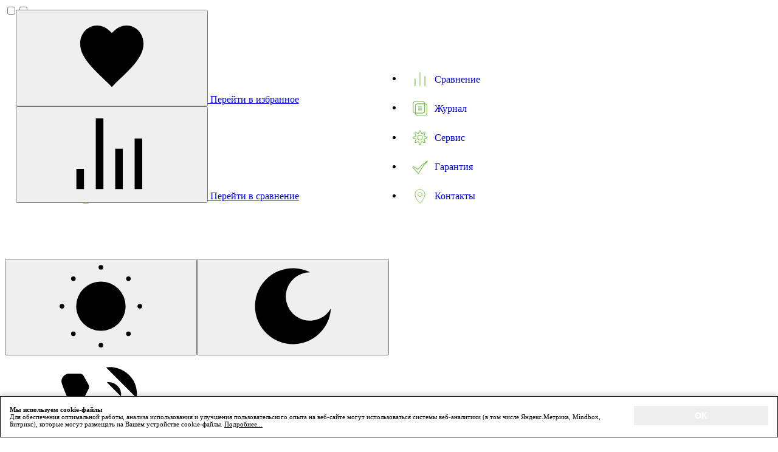

--- FILE ---
content_type: text/html; charset=UTF-8
request_url: https://pitergsm.ru/catalog/phones/google-pixel/google-pixel-7-pro/
body_size: 54453
content:
<!DOCTYPE html><html lang="ru" data-theme="light" prefix="og: https://ogp.me/ns#"><head><meta name="robots" content="index, follow" /><meta name="description" content="Купить Google Pixel 7 Pro в Санкт-Петербурге в интернет-магазине PiterGSM. Низкие цены, оригинальная продукция, широкий ассортимент: в наличии модели разных цветов и объемов памяти. Быстрая доставка, кредит." /><link rel="canonical" href="https://pitergsm.ru/catalog/phones/google-pixel/google-pixel-7-pro/" /><script data-skip-moving="true">(function(w, d, n) {var cl = "bx-core";var ht = d.documentElement;var htc = ht ? ht.className : undefined;if (htc === undefined || htc.indexOf(cl) !== -1){return;}var ua = n.userAgent;if (/(iPad;)|(iPhone;)/i.test(ua)){cl += " bx-ios";}else if (/Windows/i.test(ua)){cl += ' bx-win';}else if (/Macintosh/i.test(ua)){cl += " bx-mac";}else if (/Linux/i.test(ua) && !/Android/i.test(ua)){cl += " bx-linux";}else if (/Android/i.test(ua)){cl += " bx-android";}cl += (/(ipad|iphone|android|mobile|touch)/i.test(ua) ? " bx-touch" : " bx-no-touch");cl += w.devicePixelRatio && w.devicePixelRatio >= 2? " bx-retina": " bx-no-retina";if (/AppleWebKit/.test(ua)){cl += " bx-chrome";}else if (/Opera/.test(ua)){cl += " bx-opera";}else if (/Firefox/.test(ua)){cl += " bx-firefox";}ht.className = htc ? htc + " " + cl : cl;})(window, document, navigator);</script><link href="/bitrix/js/ui/design-tokens/dist/ui.design-tokens.css?176902907326358" type="text/css" rel="stylesheet"/><link href="/bitrix/js/ui/fonts/opensans/ui.font.opensans.css?16788922542555" type="text/css" rel="stylesheet"/><link href="/bitrix/js/main/popup/dist/main.popup.bundle.css?176902925731694" type="text/css" rel="stylesheet"/><link href="/bitrix/js/main/core/css/core_canvas.css?16788923134074" type="text/css" rel="stylesheet"/><link href="/bitrix/js/main/core/css/core_fileinput.css?167889232068286" type="text/css" rel="stylesheet"/><link href="/bitrix/cache/css/s1/main/page_ccf32c2f7b81fdfc14f2ab9aeb8f098e/page_ccf32c2f7b81fdfc14f2ab9aeb8f098e_v1.css?17690295041034" type="text/css" rel="stylesheet"/><link href="/bitrix/panel/main/popup.css?167889232022696" type="text/css" rel="stylesheet"/><link href="/bitrix/cache/css/s1/main/template_790ae91b91c9506e0c1e5b85c54cccee/template_790ae91b91c9506e0c1e5b85c54cccee_v1.css?176902950439478" type="text/css" rel="stylesheet" data-template-style="true"/><!-- Yandex.Metrika counter --><!-- /Yandex.Metrika counter --><meta property="ya:interaction" content="XML_FORM" /><meta property="ya:interaction:url" content="https://pitergsm.ru/catalog/phones/google-pixel/google-pixel-7-pro/?mode=xml" /><meta property="og:type" content="website"><meta property="og:url" content="https://pitergsm.ru/catalog/phones/google-pixel/google-pixel-7-pro/"
<meta property="og:title" content="Купить Google Pixel 7 Pro в СПб по низкой цене в интернет-магазине PiterGSM"><meta property="og:description" content="Купить Google Pixel 7 Pro в Санкт-Петербурге в интернет-магазине PiterGSM. Низкие цены, оригинальная продукция, широкий ассортимент: в наличии модели разных цветов и объемов памяти. Быстрая доставка, кредит."><meta property="og:image" content="https://pitergsm.ru/local/templates/main/assets/favicon/apple-touch-icon.jpg"><meta property="og:site_name" content="PiterGSM" /><meta property="og:locale" content="ru_RU" /><meta charset="UTF-8"><meta name="viewport" content="width=device-width,initial-scale=1"><title>Купить Google Pixel 7 Pro в СПб по низкой цене в интернет-магазине PiterGSM</title><meta name="color-scheme" content="light dark"><!-- favicon --><link rel="apple-touch-icon" sizes="180x180" href="/local/templates/main/assets/favicon/apple-touch-icon.png"><link rel="icon" type="image/png" sizes="32x32" href="/local/templates/main/assets/favicon/favicon-32x32.png"><link rel="icon" type="image/png" sizes="16x16" href="/local/templates/main/assets/favicon/favicon-16x16.png"><link rel="manifest" href="/local/templates/main/assets/favicon/site.webmanifest" crossorigin="use-credentials"><link rel="mask-icon" href="/local/templates/main/assets/favicon/safari-pinned-tab.svg" color="#58a772"><link rel="shortcut icon" href="/local/templates/main/assets/favicon/favicon.ico"><meta name="msapplication-TileColor" content="#58a772"><meta name="msapplication-config" content="/local/templates/main/assets/favicon/browserconfig.xml"><meta name="theme-color" content="#58a772"><!-- /favicon --><!--
    <meta property="og:title" content="PiterGSM - интернет-магазин цифровой и бытовой электроники | Продажа смартфонов и мобильных гаджетов по доступной стоимости в Санкт-Петербурге"><meta property="og:url" content="https://pitergsm.ru/"><meta property="og:description" content="PiterGSM магазин электроники в Санкт-Петербурге"><meta property="og:image" content="https://...jpg"><meta property="og:image:width" content="1920"><meta property="og:image:height" content="1080">
    --><link rel="stylesheet" href="/local/templates/main/assets/css/style_libs.css"><link rel="stylesheet" href="/local/templates/main/assets/css/style.css?v=3"><script src="https://code.jquery.com/jquery-3.7.1.min.js" integrity="sha256-/JqT3SQfawRcv/BIHPThkBvs0OEvtFFmqPF/lYI/Cxo=" crossorigin="anonymous" data-skip-moving="true"></script></head><body class=""><div id="panel"></div><div class="main-wrapper"><input type="checkbox" id="header-toggle" class="header-toggle js_checkbox-show"><input type="checkbox" id="cat-toggle" class="cat-toggle js_checkbox-show"><header class="header"><div class="header__nav"><div class="header__nav-inner inside-wrapper"><nav class="hnav" itemscope itemtype="https://schema.org/SiteNavigationElement"><ul class="hnav__list" itemprop="about" itemscope itemtype="https://schema.org/ItemList"><li class="hnav__item hnav__item_cattrigger"><label for="cat-toggle" class="hnav__link">
                    Каталог товаров
                </label><meta itemprop="name" content="Каталог товаров" /></li><li class="hnav__item" itemprop="itemListElement" itemscope itemtype="https://schema.org/ItemList"><a itemprop="url" class="hnav__link" href="/personal/compare/"><span class="hnav__icon"><svg width="25" height="20" viewBox="0 0 25 20" fill="none" xmlns="http://www.w3.org/2000/svg"><path d="M5.22656 9.09091V20M12.4993 0L12.4993 20M19.772 5.45455L19.772 20" stroke="#72BF42"/></svg></span><span class="hnav__text">Сравнение</span></a><meta itemprop="name" content="Сравнение" /></li><li class="hnav__item" itemprop="itemListElement" itemscope itemtype="https://schema.org/ItemList"><a itemprop="url" class="hnav__link" href="/about/delivery/"><span class="hnav__icon"><svg width="26" height="22" viewBox="0 0 26 22" fill="none" xmlns="http://www.w3.org/2000/svg"><path d="M14.9586 2.51423L16.1309 3.21362V5.44174L17.4987 4.43225H19.4525V7.15786H18.0848C18.443 7.7972 19.2376 9.33835 19.5502 10.3882C19.8629 11.4381 20.1364 12.4408 20.2341 12.811M16.3263 7.46071C16.6845 8.23464 17.401 10.1056 17.401 11.3977C17.401 13.0129 16.9125 15.4356 14.0794 15.3347C11.2462 15.2337 11.4416 13.2148 11.8324 12.4072C12.145 11.7611 12.4838 11.465 12.6141 11.3977M12.6141 11.3977V9.37873H4.21239V11.3977H12.6141ZM16.9127 16.9499H9.48788M0.5 17.9594H8.02247C8.51094 17.7575 9.48788 17.0104 9.48788 15.6375C9.48788 13.9214 7.534 13.3157 6.26397 13.3157C4.99394 13.3157 2.1608 14.4262 0.5 17.9594ZM0.5 17.9594C0.5 15.7789 2.64928 12.6764 3.72391 11.3977H2.06311C1.83516 11.6669 1.41833 12.4476 1.57464 13.4167M6.26397 14.729C5.7755 14.7963 4.50547 15.2136 3.33314 16.3442M3.52853 9.47968H1.18386V3.11992H7.24091V8.77304M1.77003 4.93699H6.75244M23.7513 15.2601C24.2198 15.8648 24.5 16.632 24.5 17.4668C24.5 19.4181 22.9691 21 21.0807 21C19.7141 21 18.5347 20.1716 17.9873 18.9742M1.45085 18.3126C1.88618 19.5581 2.9844 20.4982 4.34489 20.6318C5.8912 20.7836 7.29468 19.8464 7.84357 18.428M14.2749 7.25881H16.0334C16.465 7.25881 16.815 6.89724 16.815 6.45122C16.815 6.0052 16.465 5.64363 16.0334 5.64363H14.2749C13.8433 5.64363 13.4934 6.0052 13.4934 6.45122C13.4934 6.89724 13.8433 7.25881 14.2749 7.25881ZM13.1026 1.90854V2.71612C13.1026 3.2179 13.4962 3.62466 13.9818 3.62466C14.4674 3.62466 14.8611 3.2179 14.8611 2.71612V1.90854C14.8611 1.40677 14.4674 1 13.9818 1C13.4962 1 13.1026 1.40677 13.1026 1.90854ZM17.179 17.1587C17.179 14.8171 19.0161 12.9189 21.2822 12.9189C22.6055 12.9189 23.5871 13.6231 24.3374 14.6281C23.5233 14.647 22.3451 14.5668 21.3089 15.6375C20.332 16.647 20.3971 17.4546 20.332 17.9594L17.2944 18.1612C17.219 17.8398 17.179 17.5041 17.179 17.1587Z" stroke="#72BF42"/></svg></span><span class="hnav__text">Доставка и оплата</span></a><meta itemprop="name" content="Доставка и оплата" /></li><li class="hnav__item" itemprop="itemListElement" itemscope itemtype="https://schema.org/ItemList"><a itemprop="url" class="hnav__link" href="/blog/"><span class="hnav__icon"><svg width="25" height="22" viewBox="0 0 25 22" fill="none" xmlns="http://www.w3.org/2000/svg"><path d="M5.65789 17.8421H16.1842C17.9283 17.8421 19.3421 16.4283 19.3421 14.6842V4.15789M5.65789 17.8421C3.91384 17.8421 2.5 16.4283 2.5 14.6842V4.15789C2.5 2.41384 3.91384 1 5.65789 1H16.1842C17.9283 1 19.3421 2.41384 19.3421 4.15789M5.65789 17.8421V7.31579C5.65789 5.57173 7.07173 4.15789 8.81579 4.15789H19.3421M5.65789 17.8421C5.65789 19.5862 7.07173 21 8.81579 21H19.3421C21.0862 21 22.5 19.5862 22.5 17.8421V7.31579C22.5 5.57173 21.0862 4.15789 19.3421 4.15789M9.86842 7.84211H15.1316M9.86842 10.4737H15.1316M9.86842 13.1053H15.1316" stroke="#72BF42"/></svg></span><span class="hnav__text">Журнал</span></a><meta itemprop="name" content="Журнал" /></li><li class="hnav__item" itemprop="itemListElement" itemscope itemtype="https://schema.org/ItemList"><a itemprop="url" class="hnav__link" href="/tradein/"><span class="hnav__icon"><svg width="25" height="24" viewBox="0 0 25 24" fill="none" xmlns="http://www.w3.org/2000/svg"><path d="M16.0581 1L21.5 6.41667M21.5 6.41667L16.0581 11.8333M21.5 6.41667H3.5M8.94186 12.1667L3.5 17.5833M3.5 17.5833L8.94186 23M3.5 17.5833H21.5" stroke="#72BF42"/></svg></span><span class="hnav__text">Trade-in</span></a><meta itemprop="name" content="Trade-in" /></li><li class="hnav__item" itemprop="itemListElement" itemscope itemtype="https://schema.org/ItemList"><a itemprop="url" class="hnav__link" href="/service/"><span class="hnav__icon"><svg width="25" height="22" viewBox="0 0 25 22" fill="none" xmlns="http://www.w3.org/2000/svg"><path d="M11.6992 1.51826C12.0095 0.827246 12.9905 0.827245 13.3008 1.51826L14.5881 4.38525C14.7784 4.80929 15.2664 5.01141 15.7009 4.84619L18.6383 3.72915C19.3464 3.45991 20.0401 4.15364 19.7709 4.86165L18.6538 7.79914C18.4886 8.23361 18.6907 8.72156 19.1148 8.91195L21.9817 10.1992C22.6728 10.5095 22.6728 11.4905 21.9817 11.8008L19.1148 13.088C18.6907 13.2784 18.4886 13.7664 18.6538 14.2009L19.7709 17.1383C20.0401 17.8464 19.3464 18.5401 18.6383 18.2709L15.7009 17.1538C15.2664 16.9886 14.7784 17.1907 14.5881 17.6148L13.3008 20.4817C12.9905 21.1728 12.0095 21.1728 11.6992 20.4817L10.4119 17.6148C10.2216 17.1907 9.73361 16.9886 9.29914 17.1538L6.36165 18.2709C5.65364 18.5401 4.95991 17.8464 5.22915 17.1383L6.34619 14.2009C6.51141 13.7664 6.30929 13.2784 5.88525 13.0881L3.01826 11.8008C2.32725 11.4905 2.32725 10.5095 3.01826 10.1992L5.88525 8.91195C6.30929 8.72156 6.51141 8.23361 6.34619 7.79914L5.22915 4.86165C4.95991 4.15364 5.65364 3.45991 6.36165 3.72915L9.29914 4.84619C9.73361 5.01141 10.2216 4.80929 10.4119 4.38525L11.6992 1.51826Z" stroke="#72BF42"/><path d="M15.9598 10.9486C15.9598 12.8878 14.3878 14.4598 12.4486 14.4598C10.5094 14.4598 8.93731 12.8878 8.93731 10.9486C8.93731 9.00936 10.5094 7.43731 12.4486 7.43731C14.3878 7.43731 15.9598 9.00936 15.9598 10.9486Z" stroke="#72BF42"/></svg></span><span class="hnav__text">Сервис</span></a><meta itemprop="name" content="Сервис" /></li><li class="hnav__item" itemprop="itemListElement" itemscope itemtype="https://schema.org/ItemList"><a itemprop="url" class="hnav__link" href="/stock/"><span class="hnav__icon"><svg width="25" height="22" viewBox="0 0 25 22" fill="none" xmlns="http://www.w3.org/2000/svg"><path d="M20.1471 3.35294L4.67647 18.8235M11.9118 5.70588C11.9118 8.30487 9.80487 10.4118 7.20588 10.4118C4.6069 10.4118 2.5 8.30487 2.5 5.70588C2.5 3.1069 4.6069 1 7.20588 1C9.80487 1 11.9118 3.1069 11.9118 5.70588ZM22.5 16.2941C22.5 18.8931 20.3931 21 17.7941 21C15.1951 21 13.0882 18.8931 13.0882 16.2941C13.0882 13.6951 15.1951 11.5882 17.7941 11.5882C20.3931 11.5882 22.5 13.6951 22.5 16.2941Z" stroke="#72BF42"/></svg></span><span class="hnav__text">Акции</span></a><meta itemprop="name" content="Акции" /></li><li class="hnav__item" itemprop="itemListElement" itemscope itemtype="https://schema.org/ItemList"><a itemprop="url" class="hnav__link" href="/about/guaranty/"><span class="hnav__icon"><svg width="25" height="20" viewBox="0 0 25 20" fill="none" xmlns="http://www.w3.org/2000/svg"><path d="M23.3965 1.34668C18.6615 5.56467 15.1181 10.3074 10.1914 19.127C7.33519 15.754 5.25124 13.4235 1.73145 10.1133L3.05469 8.88281C5.15581 9.91898 6.57575 10.7604 9.02246 12.5166L9.39062 12.7812L9.68945 12.4395C14.3865 7.07422 17.5202 4.29452 23.1328 0.735352L23.3965 1.34668Z" stroke="#72BF42"/></svg></span><span class="hnav__text">Гарантия</span></a><meta itemprop="name" content="Гарантия" /></li><li class="hnav__item" itemprop="itemListElement" itemscope itemtype="https://schema.org/ItemList"><a itemprop="url" class="hnav__link" href="/about/"><span class="hnav__icon"><svg width="25" height="24" viewBox="0 0 25 24" fill="none" xmlns="http://www.w3.org/2000/svg"><path d="M13.5 19V12H10.5M23.5 12C23.5 18.0751 18.5751 23 12.5 23C6.42487 23 1.5 18.0751 1.5 12C1.5 5.92487 6.42487 1 12.5 1C18.5751 1 23.5 5.92487 23.5 12ZM14 7.5C14 8.32843 13.3284 9 12.5 9C11.6716 9 11 8.32843 11 7.5C11 6.67157 11.6716 6 12.5 6C13.3284 6 14 6.67157 14 7.5Z" stroke="#72BF42"/></svg></span><span class="hnav__text">О магазине</span></a><meta itemprop="name" content="О магазине" /></li><li class="hnav__item" itemprop="itemListElement" itemscope itemtype="https://schema.org/ItemList"><a itemprop="url" class="hnav__link" href="/contacts/"><span class="hnav__icon"><svg width="25" height="27" viewBox="0 0 25 27" fill="none" xmlns="http://www.w3.org/2000/svg"><path d="M21.2749 9.77612C21.2749 16.8171 12.4988 25.5 12.4988 25.5C12.4988 25.5 3.72266 16.8171 3.72266 9.77612C3.72266 4.9292 7.65186 1 12.4988 1C17.3457 1 21.2749 4.9292 21.2749 9.77612Z" stroke="#72BF42"/><path d="M16.1555 9.77612C16.1555 11.7957 14.5183 13.4328 12.4988 13.4328C10.4792 13.4328 8.84206 11.7957 8.84206 9.77612C8.84206 7.75657 10.4792 6.1194 12.4988 6.1194C14.5183 6.1194 16.1555 7.75657 16.1555 9.77612Z" stroke="#72BF42"/></svg></span><span class="hnav__text">Контакты</span></a><meta itemprop="name" content="Контакты" /></li></ul></nav><style>
        /* выпадающее меню в шапке (с иконками) */
    @media (min-width: 1280px) {
        .hnav {
        padding: 4rem 4rem;
    }
        .hnav__list {
            display: grid;
            grid-template-columns: 1fr 1fr;
            grid-column-gap: 2rem;
            gap: 0.2rem;
        }
        
        .hnav__link {
            display: flex;
            align-items: center;
            padding: 10px 15px;
            border-radius: 8px;
            text-decoration: none;
            transition: all 0.3s ease;
            position: relative;
            overflow: hidden;
        }
        
        .hnav__link:hover {
            background-color: #f8f9fa;
           /* transform: translateX(5px); */
            box-shadow: 0 4px 12px rgba(114, 191, 66, 0.15);
        }
        
        /* .hnav__link::before {
            content: '';
            position: absolute;
            left: 0;
            top: 0;
            height: 100%;
            width: 3px;
            background: linear-gradient(135deg, #72BF42, #5ea835);
            transform: scaleY(0);
            transition: transform 0.3s ease;
            border-radius: 0 2px 2px 0;
        } */
        
        .hnav__link:hover::before {
            transform: scaleY(1);
        }
        
        .hnav__icon {
            display: inline-block;
            margin-right: 10px;
            transition: all 0.3s ease;
        }
        
        .hnav__link:hover .hnav__icon {
            transform: scale(1.1);
        }
        
        .hnav__icon svg {
            width: 28px;
            height: 25px;
            vertical-align: middle;
            transition: all 0.3s ease;
        }
        
        .hnav__link:hover .hnav__icon svg {
            filter: drop-shadow(0 2px 4px rgba(114, 191, 66, 0.3));
        }
        
        .hnav__icon svg path {
            transition: stroke 0.3s ease;
        }
        
        .hnav__link:hover .hnav__icon svg path {
            stroke: #5ea835;
        }
        
        .hnav__text {
            transition: color 0.3s ease;
        }
        
        .hnav__link:hover .hnav__text {
            color: #333;
            font-weight: 500;
        }
    }
    
    @media (max-width: 1279px) {
        .hnav__icon {
            display: none;
        }
    }
    /* Конец выпадающего меню в шапке (с иконками) */
    </style><div class="theme-switcher-wrapper theme-switcher-wrapper_nav" data-light="Светлая тема" data-dark="Темная тема"><button class="hcontrols__item theme-switcher js_theme-switcher" data-settheme="light" type="button" aria-label="Светлая тема" title="Светлая тема"><svg role="img" class="hcontrols__ico"><use xlink:href="/local/templates/main/assets/img/sprite.svg#h_sun"></use></svg></button><button class="hcontrols__item theme-switcher js_theme-switcher" data-settheme="dark" type="button" aria-label="Тёмная тема" title="Тёмная тема"><svg role="img" class="hcontrols__ico"><use xlink:href="/local/templates/main/assets/img/sprite.svg#h_moon"></use></svg></button></div></div></div><div class="header__top"><div class="header__top-wrapper inside-wrapper"><div class="header__top-holder"><div class="header__call"><a href="tel:+78122440088" class="sh-contact__link"><svg role="img" class="header__call-ico"><use xlink:href="/local/templates/main/assets/img/sprite.svg#h_call"></use></svg></a><a href="https://t.me/pitergsmchat" target="_blank" class="sh-contact__link" data-soc-link="telegram"></a><a href="https://wa.me/message/AQC4UZPSQSCAO1" target="_blank" class="sh-contact__link" data-soc-link="whatsapp"></a></div><div class="header__logo order2"><a href="/"><img class="header__logo-img" src="/local/templates/main/assets/img/pitergsm_color_c.svg" alt="PiterGSM" width="125" height="26"></a></div><div class="header__top-inner-wrapper order4"><div class="header__top-inner"><div class="header__searchbox"><div class="searchbox searchbox_search"><div class="form"><form><!-- !!! onfocus / onblur — FOR SUGGEST DEMO ONLY —  !!! --><div class="searchbox__input-holder form__input-holder"><input type="text" class="searchbox__input form__input form__input_md" placeholder="Поиск" onblur="document.querySelector('.searchsuggest').classList.remove('m-active')"><button class="searchbox__btn" title="Найти"><svg role="img" class="searchbox__btn-ico"><use xlink:href="/local/templates/main/assets/img/sprite.svg#h_search"></use></svg></button><button type="button" class="form__input-clear js_input_clear" title="Очистить"></button></div></form></div></div></div><div class="header__address" style="position:relative;"><a href="/contacts/" class="header__address-link"><svg role="img" class="header__address-ico"><use xlink:href="/local/templates/main/assets/img/sprite.svg#h_location"></use></svg>
										Пл. Восстания, ул. 2-я Советская, д.7
									</a><div class="header__address-text">Магазин. Ежедневно, 11:00-19:00</div></div><div class="header__phone"><a href="tel:+78122440088" class="header__phone-link"><span class="header__phone-small">+7 812</span>244
                                    00 88</a><div class="header__phone-text">
                                    Call-центр. Ежедневно, 9:00-21:00
                                </div></div><ul class="header__social hsocial"><li class="hsocial__item"><a href="https://t.me/pitergsmchat" class="hsocial__link" target="_blank" title="Telegram" aria-label="Telegram"><img class="hsocial__link-ico" src="/upload/iblock/308/firpza4vhzxmeis28kppnnlg09kktspb.svg" alt="Telegram"></a></li><li class="hsocial__item"><a href="https://wa.me/message/AQC4UZPSQSCAO1" class="hsocial__link" target="_blank" title="WhatsApp" aria-label="WhatsApp"><img class="hsocial__link-ico" src="/upload/iblock/b03/ysnak7rfgvn4hejz9vfzo3dqsxsr3mqk.svg" alt="WhatsApp"></a></li><li class="hsocial__item hsocial__item_hideme"><a href="https://vk.com/pitergsm" class="hsocial__link" target="_blank" title="Vk" aria-label="Vk"><img class="hsocial__link-ico" src="/upload/iblock/f97/xjos6bqhjr02t5eco5lmlvhn18q5241o.svg" alt="Vk"></a></li></ul><div class="header__controls hcontrols"><a href="/personal/favorite/" id="header__favorites-counter" class="hcontrols__item" data-counter="0"><svg role="img" class="hcontrols__ico"><use xlink:href="/local/templates/main/assets/img/sprite.svg#h_heart"></use></svg>
                                    Избранное
                                </a><button class="hcontrols__item js_popup_trigger" data-target="#popup_login_pass" type="button"><svg role="img" class="hcontrols__ico"><use xlink:href="/local/templates/main/assets/img/sprite.svg#h_user"></use></svg>
                                        Войти
                                    </button><div class="theme-switcher-wrapper" data-light="Светлая тема" data-dark="Темная тема"><button class="hcontrols__item theme-switcher js_theme-switcher" data-settheme="light" type="button" aria-label="Светлая тема" title="Светлая тема"><svg role="img" class="hcontrols__ico"><use xlink:href="/local/templates/main/assets/img/sprite.svg#h_sun"></use></svg></button><button class="hcontrols__item theme-switcher js_theme-switcher" data-settheme="dark" type="button" aria-label="Тёмная тема" title="Тёмная тема"><svg role="img" class="hcontrols__ico"><use xlink:href="/local/templates/main/assets/img/sprite.svg#h_moon"></use></svg></button></div></div></div></div><div class="header__burger order1"><label class="burger header__toggle-trigger" for="header-toggle" aria-label="Меню"><span></span></label></div></div></div></div><div class="searchsuggest"><div class="searchsuggest__inner inside-wrapper"><div class="searchsuggest__content"><div class="searchsuggest__items"><ul class="searchsuggest__items-list"></ul><div class="searchsuggest__items-btns"><a href="#" class="btn-pill btn-pill_cta">Смотреть все</a></div></div><div class="searchsuggest__tags tags"><ul class="tags__list"></ul></div></div></div></div><div class="header__bottom"><div class="inside-wrapper"><div class="header__cat hcat" itemscope itemtype="https://schema.org/SiteNavigationElement"><ul class="hcat__list" itemprop="about" itemscope itemtype="https://schema.org/ItemList"><li itemprop="itemListElement" itemscope itemtype="https://schema.org/ItemList" class="hcat__item" id="bx_651765591_1673"><a itemprop="url" href="/catalog/phones/iphone/" class="hcat__link js_hcat-sub-trigger"><svg role="img" class="hcat__link-ico" width="12" height="23" viewBox="0 0 12 23" fill="none" xmlns="http://www.w3.org/2000/svg"> 										<path fill-rule="evenodd" clip-rule="evenodd" d="M10.868 21.392a.918.918 0 0 1-.916.918h-7.91a.918.918 0 0 1-.915-.918V1.598c0-.51.402-.908.916-.908h7.91c.513 0 .915.398.915.908v19.794Zm.674-19.794v19.794c0 .886-.713 1.608-1.59 1.608h-7.91a1.6 1.6 0 0 1-1.589-1.608V1.598C.453.717 1.166 0 2.043 0h7.91c.875 0 1.588.717 1.59 1.598ZM7.36 1.69a.205.205 0 0 0-.13-.047H5.176a.205.205 0 0 0-.205.205c0 .114.092.206.205.206H7.23a.205.205 0 0 0 .13-.364Z" fill="#1175CB"></path> 									</svg>                            iPhone                        </a><meta itemprop="name" content="iPhone" /><div class="hcat__sub hcatsub"><div class="hcatsub__inner inside-wrapper m-save-sidegaps"><div class="hcatsub__cat"><div class="hcatsub__head"><button class="hcatsub__back js_hcat-sub-trigger" type="button">Назад
                                        </button><div class="hcatsub__title">iPhone</div></div><ul class="hcatsub__catlist hcatsublist"><li itemprop="itemListElement" itemscope itemtype="https://schema.org/ItemList" class="hcatsublist__item hcatsublist__item_all"><a itemprop="url" href="#" class="hcatsublist__link"><span class="hcatsublist__text">Все товары категории</span></a><meta itemprop="name" content="Все товары категории" /></li><li itemprop="itemListElement" itemscope itemtype="https://schema.org/ItemList" class="hcatsublist__item"><a itemprop="url" href="/catalog/phones/iphone/iphone-17-pro-max/" class="hcatsublist__link"><picture class="hcatsublist__pic"><source type="image/webp"
                                                            srcset="/upload/resize_cache/iblock/ac1/90_100_1/6293nng7pkgtq7y0xbwpihedss9zyy6e.png"><img class="hcatsublist__pic-img"
                                                         src="/upload/resize_cache/iblock/ac1/90_100_1/6293nng7pkgtq7y0xbwpihedss9zyy6e.png"
                                                         alt="iPhone 17 Pro Max" loading="lazy"></picture><span class="hcatsublist__text">iPhone 17 Pro Max</span><meta itemprop="name" content="iPhone 17 Pro Max" /></a></li><li itemprop="itemListElement" itemscope itemtype="https://schema.org/ItemList" class="hcatsublist__item"><a itemprop="url" href="/catalog/phones/iphone/iphone-17-pro/" class="hcatsublist__link"><picture class="hcatsublist__pic"><source type="image/webp"
                                                            srcset="/upload/resize_cache/iblock/fc0/90_100_1/e875q8j02sq49ulnbvgsngesi64wzsb5.png"><img class="hcatsublist__pic-img"
                                                         src="/upload/resize_cache/iblock/fc0/90_100_1/e875q8j02sq49ulnbvgsngesi64wzsb5.png"
                                                         alt="iPhone 17 Pro" loading="lazy"></picture><span class="hcatsublist__text">iPhone 17 Pro</span><meta itemprop="name" content="iPhone 17 Pro" /></a></li><li itemprop="itemListElement" itemscope itemtype="https://schema.org/ItemList" class="hcatsublist__item"><a itemprop="url" href="/catalog/phones/iphone/iphone-air/" class="hcatsublist__link"><picture class="hcatsublist__pic"><source type="image/webp"
                                                            srcset="/upload/resize_cache/iblock/5b0/90_100_1/4wt9x7sa3ddx2lj4dj8jez2p4t7lss7k.png"><img class="hcatsublist__pic-img"
                                                         src="/upload/resize_cache/iblock/5b0/90_100_1/4wt9x7sa3ddx2lj4dj8jez2p4t7lss7k.png"
                                                         alt="iPhone Air" loading="lazy"></picture><span class="hcatsublist__text">iPhone Air</span><meta itemprop="name" content="iPhone Air" /></a></li><li itemprop="itemListElement" itemscope itemtype="https://schema.org/ItemList" class="hcatsublist__item"><a itemprop="url" href="/catalog/phones/iphone/iphone-17/" class="hcatsublist__link"><picture class="hcatsublist__pic"><source type="image/webp"
                                                            srcset="/upload/resize_cache/iblock/cd4/90_100_1/hjnvprchdpmycef8vs3r8yi0mjqdukj2.png"><img class="hcatsublist__pic-img"
                                                         src="/upload/resize_cache/iblock/cd4/90_100_1/hjnvprchdpmycef8vs3r8yi0mjqdukj2.png"
                                                         alt="iPhone 17" loading="lazy"></picture><span class="hcatsublist__text">iPhone 17</span><meta itemprop="name" content="iPhone 17" /></a></li><li itemprop="itemListElement" itemscope itemtype="https://schema.org/ItemList" class="hcatsublist__item"><a itemprop="url" href="/catalog/phones/iphone/iphone-16-pro-max/" class="hcatsublist__link"><picture class="hcatsublist__pic"><source type="image/webp"
                                                            srcset="/upload/resize_cache/iblock/357/90_100_1/3n1t841avlcycqp5m62e7sk658ewz9lr.png"><img class="hcatsublist__pic-img"
                                                         src="/upload/resize_cache/iblock/357/90_100_1/3n1t841avlcycqp5m62e7sk658ewz9lr.png"
                                                         alt="iPhone 16 Pro Max" loading="lazy"></picture><span class="hcatsublist__text">iPhone 16 Pro Max</span><meta itemprop="name" content="iPhone 16 Pro Max" /></a></li><li itemprop="itemListElement" itemscope itemtype="https://schema.org/ItemList" class="hcatsublist__item"><a itemprop="url" href="/catalog/phones/iphone/iphone-16-pro/" class="hcatsublist__link"><picture class="hcatsublist__pic"><source type="image/webp"
                                                            srcset="/upload/resize_cache/iblock/46e/90_100_1/evkgi01m193mxndka5vbcbd5350v31f9.png"><img class="hcatsublist__pic-img"
                                                         src="/upload/resize_cache/iblock/46e/90_100_1/evkgi01m193mxndka5vbcbd5350v31f9.png"
                                                         alt="iPhone 16 Pro" loading="lazy"></picture><span class="hcatsublist__text">iPhone 16 Pro</span><meta itemprop="name" content="iPhone 16 Pro" /></a></li><li itemprop="itemListElement" itemscope itemtype="https://schema.org/ItemList" class="hcatsublist__item"><a itemprop="url" href="/catalog/phones/iphone/iphone-16-plus/" class="hcatsublist__link"><picture class="hcatsublist__pic"><source type="image/webp"
                                                            srcset="/upload/resize_cache/iblock/ffa/90_100_1/9pkui9wtxw72o8nsywsmkv29tynidyys.png"><img class="hcatsublist__pic-img"
                                                         src="/upload/resize_cache/iblock/ffa/90_100_1/9pkui9wtxw72o8nsywsmkv29tynidyys.png"
                                                         alt="iPhone 16 Plus" loading="lazy"></picture><span class="hcatsublist__text">iPhone 16 Plus</span><meta itemprop="name" content="iPhone 16 Plus" /></a></li><li itemprop="itemListElement" itemscope itemtype="https://schema.org/ItemList" class="hcatsublist__item"><a itemprop="url" href="/catalog/phones/iphone/iphone-16/" class="hcatsublist__link"><picture class="hcatsublist__pic"><source type="image/webp"
                                                            srcset="/upload/resize_cache/iblock/036/90_100_1/rsy8fmvf2eqt6ulsex0m0w1yhi94i81w.png"><img class="hcatsublist__pic-img"
                                                         src="/upload/resize_cache/iblock/036/90_100_1/rsy8fmvf2eqt6ulsex0m0w1yhi94i81w.png"
                                                         alt="iPhone 16" loading="lazy"></picture><span class="hcatsublist__text">iPhone 16</span><meta itemprop="name" content="iPhone 16" /></a></li><li itemprop="itemListElement" itemscope itemtype="https://schema.org/ItemList" class="hcatsublist__item"><a itemprop="url" href="/catalog/phones/iphone/iphone16e/" class="hcatsublist__link"><picture class="hcatsublist__pic"><source type="image/webp"
                                                            srcset="/upload/resize_cache/iblock/417/90_100_1/c8vwv1p3q5a0ygdiqltywkdosgusdm5t.jpg"><img class="hcatsublist__pic-img"
                                                         src="/upload/resize_cache/iblock/417/90_100_1/c8vwv1p3q5a0ygdiqltywkdosgusdm5t.jpg"
                                                         alt="iPhone 16e" loading="lazy"></picture><span class="hcatsublist__text">iPhone 16e</span><meta itemprop="name" content="iPhone 16e" /></a></li><li itemprop="itemListElement" itemscope itemtype="https://schema.org/ItemList" class="hcatsublist__item"><a itemprop="url" href="/catalog/phones/iphone/iphone-15-pro-max/" class="hcatsublist__link"><picture class="hcatsublist__pic"><source type="image/webp"
                                                            srcset="/upload/resize_cache/iblock/381/90_100_1/1t99uw8lyp6bmpuej4u8c6w72i9crc8w.jpg"><img class="hcatsublist__pic-img"
                                                         src="/upload/resize_cache/iblock/381/90_100_1/1t99uw8lyp6bmpuej4u8c6w72i9crc8w.jpg"
                                                         alt="iPhone 15 Pro Max" loading="lazy"></picture><span class="hcatsublist__text">iPhone 15 Pro Max</span><meta itemprop="name" content="iPhone 15 Pro Max" /></a></li><li itemprop="itemListElement" itemscope itemtype="https://schema.org/ItemList" class="hcatsublist__item"><a itemprop="url" href="/catalog/phones/iphone/iphone-15-pro/" class="hcatsublist__link"><picture class="hcatsublist__pic"><source type="image/webp"
                                                            srcset="/upload/resize_cache/iblock/e49/90_100_1/pb7fcuhn5g980gxagjbz0400o14kougu.jpeg"><img class="hcatsublist__pic-img"
                                                         src="/upload/resize_cache/iblock/e49/90_100_1/pb7fcuhn5g980gxagjbz0400o14kougu.jpeg"
                                                         alt="iPhone 15 Pro" loading="lazy"></picture><span class="hcatsublist__text">iPhone 15 Pro</span><meta itemprop="name" content="iPhone 15 Pro" /></a></li><li itemprop="itemListElement" itemscope itemtype="https://schema.org/ItemList" class="hcatsublist__item"><a itemprop="url" href="/catalog/phones/iphone/iphone-15-plus/" class="hcatsublist__link"><picture class="hcatsublist__pic"><source type="image/webp"
                                                            srcset="/upload/resize_cache/iblock/72a/90_100_1/m22u9sbj6pmqtqsra63r7zdiukfohm41.png"><img class="hcatsublist__pic-img"
                                                         src="/upload/resize_cache/iblock/72a/90_100_1/m22u9sbj6pmqtqsra63r7zdiukfohm41.png"
                                                         alt="iPhone 15 Plus" loading="lazy"></picture><span class="hcatsublist__text">iPhone 15 Plus</span><meta itemprop="name" content="iPhone 15 Plus" /></a></li><li itemprop="itemListElement" itemscope itemtype="https://schema.org/ItemList" class="hcatsublist__item"><a itemprop="url" href="/catalog/phones/iphone/iphone-15/" class="hcatsublist__link"><picture class="hcatsublist__pic"><source type="image/webp"
                                                            srcset="/upload/resize_cache/iblock/216/90_100_1/dcu25ut14lelfs1el51pjq8nd3jnqwp7.png"><img class="hcatsublist__pic-img"
                                                         src="/upload/resize_cache/iblock/216/90_100_1/dcu25ut14lelfs1el51pjq8nd3jnqwp7.png"
                                                         alt="iPhone 15" loading="lazy"></picture><span class="hcatsublist__text">iPhone 15</span><meta itemprop="name" content="iPhone 15" /></a></li><li itemprop="itemListElement" itemscope itemtype="https://schema.org/ItemList" class="hcatsublist__item"><a itemprop="url" href="/catalog/phones/iphone/iphone-14-pro-max/" class="hcatsublist__link"><picture class="hcatsublist__pic"><source type="image/webp"
                                                            srcset="/upload/resize_cache/iblock/612/90_100_1/7mwf4qy2y6ujy1ybo1w2frhei2hy31yo.png"><img class="hcatsublist__pic-img"
                                                         src="/upload/resize_cache/iblock/612/90_100_1/7mwf4qy2y6ujy1ybo1w2frhei2hy31yo.png"
                                                         alt="iPhone 14 Pro Max" loading="lazy"></picture><span class="hcatsublist__text">iPhone 14 Pro Max</span><meta itemprop="name" content="iPhone 14 Pro Max" /></a></li><li itemprop="itemListElement" itemscope itemtype="https://schema.org/ItemList" class="hcatsublist__item"><a itemprop="url" href="/catalog/phones/iphone/iphone-14-pro/" class="hcatsublist__link"><picture class="hcatsublist__pic"><source type="image/webp"
                                                            srcset="/upload/resize_cache/iblock/9f1/90_100_1/6u3hux07iosc65sz7yv4vv083z4vs3gl.png"><img class="hcatsublist__pic-img"
                                                         src="/upload/resize_cache/iblock/9f1/90_100_1/6u3hux07iosc65sz7yv4vv083z4vs3gl.png"
                                                         alt="iPhone 14 Pro" loading="lazy"></picture><span class="hcatsublist__text">iPhone 14 Pro</span><meta itemprop="name" content="iPhone 14 Pro" /></a></li><li itemprop="itemListElement" itemscope itemtype="https://schema.org/ItemList" class="hcatsublist__item"><a itemprop="url" href="/catalog/phones/iphone/iphone-14-plus/" class="hcatsublist__link"><picture class="hcatsublist__pic"><source type="image/webp"
                                                            srcset="/upload/resize_cache/iblock/22a/90_100_1/e00hkbxgczyxio6gccdxz2amr260crld.jpg"><img class="hcatsublist__pic-img"
                                                         src="/upload/resize_cache/iblock/22a/90_100_1/e00hkbxgczyxio6gccdxz2amr260crld.jpg"
                                                         alt="iPhone 14 Plus" loading="lazy"></picture><span class="hcatsublist__text">iPhone 14 Plus</span><meta itemprop="name" content="iPhone 14 Plus" /></a></li><li itemprop="itemListElement" itemscope itemtype="https://schema.org/ItemList" class="hcatsublist__item"><a itemprop="url" href="/catalog/phones/iphone/iphone-14/" class="hcatsublist__link"><picture class="hcatsublist__pic"><source type="image/webp"
                                                            srcset="/upload/resize_cache/iblock/292/90_100_1/59nxz1r6xsxmwnroh7daawxrvxsh3nit.png"><img class="hcatsublist__pic-img"
                                                         src="/upload/resize_cache/iblock/292/90_100_1/59nxz1r6xsxmwnroh7daawxrvxsh3nit.png"
                                                         alt="iPhone 14" loading="lazy"></picture><span class="hcatsublist__text">iPhone 14</span><meta itemprop="name" content="iPhone 14" /></a></li><li itemprop="itemListElement" itemscope itemtype="https://schema.org/ItemList" class="hcatsublist__item"><a itemprop="url" href="/catalog/phones/iphone/iphone-13-pro-max/" class="hcatsublist__link"><picture class="hcatsublist__pic"><source type="image/webp"
                                                            srcset="/upload/resize_cache/iblock/bc4/90_100_1/826mvi2ui6yuqqua8uceg0pp3f7mdb8x.png"><img class="hcatsublist__pic-img"
                                                         src="/upload/resize_cache/iblock/bc4/90_100_1/826mvi2ui6yuqqua8uceg0pp3f7mdb8x.png"
                                                         alt="iPhone 13 Pro Max" loading="lazy"></picture><span class="hcatsublist__text">iPhone 13 Pro Max</span><meta itemprop="name" content="iPhone 13 Pro Max" /></a></li><li itemprop="itemListElement" itemscope itemtype="https://schema.org/ItemList" class="hcatsublist__item"><a itemprop="url" href="/catalog/phones/iphone/iphone-13-pro/" class="hcatsublist__link"><picture class="hcatsublist__pic"><source type="image/webp"
                                                            srcset="/upload/resize_cache/iblock/c4b/90_100_1/wjbdj4qsb93r4ap8762rmmhte58ideku.jpeg"><img class="hcatsublist__pic-img"
                                                         src="/upload/resize_cache/iblock/c4b/90_100_1/wjbdj4qsb93r4ap8762rmmhte58ideku.jpeg"
                                                         alt="iPhone 13 Pro" loading="lazy"></picture><span class="hcatsublist__text">iPhone 13 Pro</span><meta itemprop="name" content="iPhone 13 Pro" /></a></li><li itemprop="itemListElement" itemscope itemtype="https://schema.org/ItemList" class="hcatsublist__item"><a itemprop="url" href="/catalog/phones/iphone/iphone-13-mini/" class="hcatsublist__link"><picture class="hcatsublist__pic"><source type="image/webp"
                                                            srcset="/upload/resize_cache/iblock/4d5/90_100_1/qohgcu2j1317o4vwiumkhcwjystq4pu8.jpg"><img class="hcatsublist__pic-img"
                                                         src="/upload/resize_cache/iblock/4d5/90_100_1/qohgcu2j1317o4vwiumkhcwjystq4pu8.jpg"
                                                         alt="iPhone 13 mini" loading="lazy"></picture><span class="hcatsublist__text">iPhone 13 mini</span><meta itemprop="name" content="iPhone 13 mini" /></a></li><li itemprop="itemListElement" itemscope itemtype="https://schema.org/ItemList" class="hcatsublist__item"><a itemprop="url" href="/catalog/phones/iphone/iphone-13/" class="hcatsublist__link"><picture class="hcatsublist__pic"><source type="image/webp"
                                                            srcset="/upload/resize_cache/iblock/e71/90_100_1/83ytgcpveu6w29ak57t6nk6edhtrphri.png"><img class="hcatsublist__pic-img"
                                                         src="/upload/resize_cache/iblock/e71/90_100_1/83ytgcpveu6w29ak57t6nk6edhtrphri.png"
                                                         alt="iPhone 13" loading="lazy"></picture><span class="hcatsublist__text">iPhone 13</span><meta itemprop="name" content="iPhone 13" /></a></li><li itemprop="itemListElement" itemscope itemtype="https://schema.org/ItemList" class="hcatsublist__item"><a itemprop="url" href="/catalog/phones/iphone/iphone-12/" class="hcatsublist__link"><picture class="hcatsublist__pic"><source type="image/webp"
                                                            srcset="/upload/resize_cache/iblock/71c/90_100_1/8z28xjma2ekmmuqhrzx9fisxkrc59prv.jpg"><img class="hcatsublist__pic-img"
                                                         src="/upload/resize_cache/iblock/71c/90_100_1/8z28xjma2ekmmuqhrzx9fisxkrc59prv.jpg"
                                                         alt="iPhone 12" loading="lazy"></picture><span class="hcatsublist__text">iPhone 12</span><meta itemprop="name" content="iPhone 12" /></a></li><li itemprop="itemListElement" itemscope itemtype="https://schema.org/ItemList" class="hcatsublist__item"><a itemprop="url" href="/catalog/phones/iphone/iphone-12-mini/" class="hcatsublist__link"><picture class="hcatsublist__pic"><source type="image/webp"
                                                            srcset="/upload/resize_cache/iblock/2db/90_100_1/kaptpkec1n4p56g0ib5tvh4glhjb4vhh.jpg"><img class="hcatsublist__pic-img"
                                                         src="/upload/resize_cache/iblock/2db/90_100_1/kaptpkec1n4p56g0ib5tvh4glhjb4vhh.jpg"
                                                         alt="iPhone 12 mini" loading="lazy"></picture><span class="hcatsublist__text">iPhone 12 mini</span><meta itemprop="name" content="iPhone 12 mini" /></a></li><li itemprop="itemListElement" itemscope itemtype="https://schema.org/ItemList" class="hcatsublist__item"><a itemprop="url" href="/catalog/phones/iphone/iphone-11/" class="hcatsublist__link"><picture class="hcatsublist__pic"><source type="image/webp"
                                                            srcset="/upload/resize_cache/iblock/53c/90_100_1/eiwdhn1kaad4cwqen1xtd6x3572ztp66.png"><img class="hcatsublist__pic-img"
                                                         src="/upload/resize_cache/iblock/53c/90_100_1/eiwdhn1kaad4cwqen1xtd6x3572ztp66.png"
                                                         alt="iPhone 11" loading="lazy"></picture><span class="hcatsublist__text">iPhone 11</span><meta itemprop="name" content="iPhone 11" /></a></li><li itemprop="itemListElement" itemscope itemtype="https://schema.org/ItemList" class="hcatsublist__item"><a itemprop="url" href="/catalog/phones/iphone/iphone-se-2022/" class="hcatsublist__link"><picture class="hcatsublist__pic"><source type="image/webp"
                                                            srcset="/upload/resize_cache/iblock/fa7/90_100_1/g0bnq361b65su72x5mbfgxaqyslzp584.png"><img class="hcatsublist__pic-img"
                                                         src="/upload/resize_cache/iblock/fa7/90_100_1/g0bnq361b65su72x5mbfgxaqyslzp584.png"
                                                         alt="iPhone SE 2022" loading="lazy"></picture><span class="hcatsublist__text">iPhone SE 2022</span><meta itemprop="name" content="iPhone SE 2022" /></a></li><li itemprop="itemListElement" itemscope itemtype="https://schema.org/ItemList" class="hcatsublist__item"><a itemprop="url" href="/catalog/accessories/chekhly-i-zashchita/chekhly/dlya-iphone/" class="hcatsublist__link"><picture class="hcatsublist__pic"><source type="image/webp"
                                                            srcset="/upload/resize_cache/iblock/461/90_100_1/kjbr2w0ljduall8eys421pjey0k4j22y.png"><img class="hcatsublist__pic-img"
                                                         src="/upload/resize_cache/iblock/461/90_100_1/kjbr2w0ljduall8eys421pjey0k4j22y.png"
                                                         alt="Чехлы для iPhone" loading="lazy"></picture><span class="hcatsublist__text">Чехлы для iPhone</span><meta itemprop="name" content="Чехлы для iPhone" /></a></li></ul></div></div></div><!--/hcatsub--></li><li itemprop="itemListElement" itemscope itemtype="https://schema.org/ItemList" class="hcat__item" id="bx_651765591_1700"><a itemprop="url" href="/catalog/tablets/ipad/" class="hcat__link js_hcat-sub-trigger"><svg role="img" class="hcat__link-ico" width="16" height="23" viewBox="0 0 16 23" fill="none" xmlns="http://www.w3.org/2000/svg"><path fill-rule="evenodd" clip-rule="evenodd" d="M13.53.69c.523 0 .933.4.933.908v19.793a.927.927 0 0 1-.932.919H1.837a.927.927 0 0 1-.933-.918V1.598c0-.509.41-.908.933-.908H13.53Zm-5.578 1a.457.457 0 0 0-.863 0h.863Zm7.197-.092A1.61 1.61 0 0 0 13.53 0H1.837A1.61 1.61 0 0 0 .219 1.598v19.794C.219 22.279.945 23 1.837 23h11.695c.891 0 1.617-.723 1.617-1.609V1.598Z" fill="#1175CB"></path></svg>                            iPad                        </a><meta itemprop="name" content="iPad" /><div class="hcat__sub hcatsub"><div class="hcatsub__inner inside-wrapper m-save-sidegaps"><div class="hcatsub__cat"><div class="hcatsub__head"><button class="hcatsub__back js_hcat-sub-trigger" type="button">Назад
                                        </button><div class="hcatsub__title">iPad</div></div><ul class="hcatsub__catlist hcatsublist"><li itemprop="itemListElement" itemscope itemtype="https://schema.org/ItemList" class="hcatsublist__item hcatsublist__item_all"><a itemprop="url" href="#" class="hcatsublist__link"><span class="hcatsublist__text">Все товары категории</span></a><meta itemprop="name" content="Все товары категории" /></li><li itemprop="itemListElement" itemscope itemtype="https://schema.org/ItemList" class="hcatsublist__item"><a itemprop="url" href="/catalog/tablets/ipad/ipad-pro/" class="hcatsublist__link"><picture class="hcatsublist__pic"><source type="image/webp"
                                                            srcset="/upload/resize_cache/iblock/eb1/90_100_1/9hjegcr5yg3fmg87feomk2hcf2i3271o.jpeg"><img class="hcatsublist__pic-img"
                                                         src="/upload/resize_cache/iblock/eb1/90_100_1/9hjegcr5yg3fmg87feomk2hcf2i3271o.jpeg"
                                                         alt="iPad Pro" loading="lazy"></picture><span class="hcatsublist__text">iPad Pro</span><meta itemprop="name" content="iPad Pro" /></a></li><li itemprop="itemListElement" itemscope itemtype="https://schema.org/ItemList" class="hcatsublist__item"><a itemprop="url" href="/catalog/tablets/ipad/ipad-air/" class="hcatsublist__link"><picture class="hcatsublist__pic"><source type="image/webp"
                                                            srcset="/upload/resize_cache/iblock/4b1/90_100_1/xfe60tmh4myu17x5qgl0c2hkbaxhx92r.png"><img class="hcatsublist__pic-img"
                                                         src="/upload/resize_cache/iblock/4b1/90_100_1/xfe60tmh4myu17x5qgl0c2hkbaxhx92r.png"
                                                         alt="iPad Air" loading="lazy"></picture><span class="hcatsublist__text">iPad Air</span><meta itemprop="name" content="iPad Air" /></a></li><li itemprop="itemListElement" itemscope itemtype="https://schema.org/ItemList" class="hcatsublist__item"><a itemprop="url" href="/catalog/tablets/ipad/ipad-mini/" class="hcatsublist__link"><picture class="hcatsublist__pic"><source type="image/webp"
                                                            srcset="/upload/resize_cache/iblock/56c/90_100_1/x18twztdb4hw3jnro9md085yuxpv8d0f.png"><img class="hcatsublist__pic-img"
                                                         src="/upload/resize_cache/iblock/56c/90_100_1/x18twztdb4hw3jnro9md085yuxpv8d0f.png"
                                                         alt="iPad mini" loading="lazy"></picture><span class="hcatsublist__text">iPad mini</span><meta itemprop="name" content="iPad mini" /></a></li><li itemprop="itemListElement" itemscope itemtype="https://schema.org/ItemList" class="hcatsublist__item"><a itemprop="url" href="/catalog/tablets/ipad/ipad/" class="hcatsublist__link"><picture class="hcatsublist__pic"><source type="image/webp"
                                                            srcset="/upload/resize_cache/iblock/77f/90_100_1/j5lyxvjs3i3tqdv6cz3hnj6fsp8f8bna.png"><img class="hcatsublist__pic-img"
                                                         src="/upload/resize_cache/iblock/77f/90_100_1/j5lyxvjs3i3tqdv6cz3hnj6fsp8f8bna.png"
                                                         alt="iPad" loading="lazy"></picture><span class="hcatsublist__text">iPad</span><meta itemprop="name" content="iPad" /></a></li><li itemprop="itemListElement" itemscope itemtype="https://schema.org/ItemList" class="hcatsublist__item"><a itemprop="url" href="/catalog/accessories/chekhly-i-zashchita/chekhly/dlya-ipad/" class="hcatsublist__link"><picture class="hcatsublist__pic"><source type="image/webp"
                                                            srcset="/upload/resize_cache/iblock/078/90_100_1/3segx9bw4zv7vv4x2li93lpqui1yuiqi.jpg"><img class="hcatsublist__pic-img"
                                                         src="/upload/resize_cache/iblock/078/90_100_1/3segx9bw4zv7vv4x2li93lpqui1yuiqi.jpg"
                                                         alt="Чехлы" loading="lazy"></picture><span class="hcatsublist__text">Чехлы</span><meta itemprop="name" content="Чехлы" /></a></li><li itemprop="itemListElement" itemscope itemtype="https://schema.org/ItemList" class="hcatsublist__item"><a itemprop="url" href="/catalog/accessories/periferiya/klaviatura/dlya-ipad/" class="hcatsublist__link"><picture class="hcatsublist__pic"><source type="image/webp"
                                                            srcset="/upload/resize_cache/iblock/e81/90_100_1/5pt9pxqvqfgpj37rawfzm4ihz4mzrda0.png"><img class="hcatsublist__pic-img"
                                                         src="/upload/resize_cache/iblock/e81/90_100_1/5pt9pxqvqfgpj37rawfzm4ihz4mzrda0.png"
                                                         alt="Клавиатуры" loading="lazy"></picture><span class="hcatsublist__text">Клавиатуры</span><meta itemprop="name" content="Клавиатуры" /></a></li><li itemprop="itemListElement" itemscope itemtype="https://schema.org/ItemList" class="hcatsublist__item"><a itemprop="url" href="/catalog/accessories/periferiya/stilusy/" class="hcatsublist__link"><picture class="hcatsublist__pic"><source type="image/webp"
                                                            srcset="/upload/resize_cache/iblock/75c/90_100_1/xnhtd9v7d27j75vnpwfdaslhejfqup03.png"><img class="hcatsublist__pic-img"
                                                         src="/upload/resize_cache/iblock/75c/90_100_1/xnhtd9v7d27j75vnpwfdaslhejfqup03.png"
                                                         alt="Стилусы" loading="lazy"></picture><span class="hcatsublist__text">Стилусы</span><meta itemprop="name" content="Стилусы" /></a></li></ul></div></div></div><!--/hcatsub--></li><li itemprop="itemListElement" itemscope itemtype="https://schema.org/ItemList" class="hcat__item" id="bx_651765591_1706"><a itemprop="url" href="/catalog/mac/" class="hcat__link js_hcat-sub-trigger"><svg role="img" class="hcat__link-ico" width="36" height="23" viewBox="0 0 36 23" fill="none" xmlns="http://www.w3.org/2000/svg"><path d="M8.353 18.8H7.38v.596h6.25V18.8H9.25c.11-.16.178-.347.194-.54l.118-1.634h4.052v-.608H1.392a.396.396 0 0 1-.4-.393v-1.786H13.63v-.608H.992V1.02a.392.392 0 0 1 .4-.392h20.417a.396.396 0 0 1 .4.393v5.564h.615V1.02A1.02 1.02 0 0 0 21.799 0H1.392A1.026 1.026 0 0 0 .367 1.02v14.604a1.019 1.019 0 0 0 1.025 1.021h7.57l-.133 1.603s-.025.306-.476.551Z" fill="#1175CB"></path><path d="M10.94 14.925a.656.656 0 0 0 .387.625.663.663 0 0 0 .918-.455.656.656 0 0 0-.634-.803.657.657 0 0 0-.671.633Zm.702 0c0 .051-.093.051-.093 0a.046.046 0 0 1 .093 0Zm22.953 5.895h-1.204a1.31 1.31 0 0 0 .205-.709V8.401a1.322 1.322 0 0 0-.822-1.225 1.336 1.336 0 0 0-.51-.101H15.36a1.325 1.325 0 0 0-1.332 1.327V20.11c0 .251.07.497.205.71h-1.121a1.088 1.088 0 1 0 0 2.18h21.483a1.096 1.096 0 0 0 1.094-1.09 1.088 1.088 0 0 0-1.094-1.09ZM14.643 8.402a.713.713 0 0 1 .717-.715h16.904a.718.718 0 0 1 .717.715V20.11a.713.713 0 0 1-.625.71H15.268a.718.718 0 0 1-.625-.71V8.401Zm-1.531 13.986a.48.48 0 0 1-.48-.478.476.476 0 0 1 .48-.477h21.483a.48.48 0 0 1 .479.477.476.476 0 0 1-.479.477H13.112Z" fill="#1175CB"></path></svg>                            Mac                        </a><meta itemprop="name" content="Mac" /><div class="hcat__sub hcatsub"><div class="hcatsub__inner inside-wrapper m-save-sidegaps"><div class="hcatsub__cat"><div class="hcatsub__head"><button class="hcatsub__back js_hcat-sub-trigger" type="button">Назад
                                        </button><div class="hcatsub__title">Mac</div></div><ul class="hcatsub__catlist hcatsublist"><li itemprop="itemListElement" itemscope itemtype="https://schema.org/ItemList" class="hcatsublist__item hcatsublist__item_all"><a itemprop="url" href="#" class="hcatsublist__link"><span class="hcatsublist__text">Все товары категории</span></a><meta itemprop="name" content="Все товары категории" /></li><li itemprop="itemListElement" itemscope itemtype="https://schema.org/ItemList" class="hcatsublist__item"><a itemprop="url" href="/catalog/mac/macbook-pro/" class="hcatsublist__link"><picture class="hcatsublist__pic"><source type="image/webp"
                                                            srcset="/upload/resize_cache/iblock/206/90_100_1/r6dvvqel1jg54q4wpxdr231smn65g5t4.png"><img class="hcatsublist__pic-img"
                                                         src="/upload/resize_cache/iblock/206/90_100_1/r6dvvqel1jg54q4wpxdr231smn65g5t4.png"
                                                         alt="MacBook Pro" loading="lazy"></picture><span class="hcatsublist__text">MacBook Pro</span><meta itemprop="name" content="MacBook Pro" /></a></li><li itemprop="itemListElement" itemscope itemtype="https://schema.org/ItemList" class="hcatsublist__item"><a itemprop="url" href="/catalog/mac/macbook-air/" class="hcatsublist__link"><picture class="hcatsublist__pic"><source type="image/webp"
                                                            srcset="/upload/resize_cache/iblock/04b/90_100_1/cy0ukrj182e762a4se1lbem3932nnaju.png"><img class="hcatsublist__pic-img"
                                                         src="/upload/resize_cache/iblock/04b/90_100_1/cy0ukrj182e762a4se1lbem3932nnaju.png"
                                                         alt="MacBook Air" loading="lazy"></picture><span class="hcatsublist__text">MacBook Air</span><meta itemprop="name" content="MacBook Air" /></a></li><li itemprop="itemListElement" itemscope itemtype="https://schema.org/ItemList" class="hcatsublist__item"><a itemprop="url" href="/catalog/mac/imac/" class="hcatsublist__link"><picture class="hcatsublist__pic"><source type="image/webp"
                                                            srcset="/upload/resize_cache/iblock/301/90_100_1/4sawa903cuxy2a0rmpu39j35pnsv7hg1.jpeg"><img class="hcatsublist__pic-img"
                                                         src="/upload/resize_cache/iblock/301/90_100_1/4sawa903cuxy2a0rmpu39j35pnsv7hg1.jpeg"
                                                         alt="iMac" loading="lazy"></picture><span class="hcatsublist__text">iMac</span><meta itemprop="name" content="iMac" /></a></li><li itemprop="itemListElement" itemscope itemtype="https://schema.org/ItemList" class="hcatsublist__item"><a itemprop="url" href="/catalog/mac/mac-mini/" class="hcatsublist__link"><picture class="hcatsublist__pic"><source type="image/webp"
                                                            srcset="/upload/resize_cache/iblock/992/90_100_1/fxfy0hgx61h5krw2mosgmyyl47e62b6r.jpg"><img class="hcatsublist__pic-img"
                                                         src="/upload/resize_cache/iblock/992/90_100_1/fxfy0hgx61h5krw2mosgmyyl47e62b6r.jpg"
                                                         alt="Mac mini" loading="lazy"></picture><span class="hcatsublist__text">Mac mini</span><meta itemprop="name" content="Mac mini" /></a></li><li itemprop="itemListElement" itemscope itemtype="https://schema.org/ItemList" class="hcatsublist__item"><a itemprop="url" href="/catalog/mac/mac-studio/" class="hcatsublist__link"><picture class="hcatsublist__pic"><source type="image/webp"
                                                            srcset="/upload/resize_cache/iblock/638/90_100_1/kylikq1wf2bj3ebiefi3h4e3ydt7o6pa.png"><img class="hcatsublist__pic-img"
                                                         src="/upload/resize_cache/iblock/638/90_100_1/kylikq1wf2bj3ebiefi3h4e3ydt7o6pa.png"
                                                         alt="Mac Studio" loading="lazy"></picture><span class="hcatsublist__text">Mac Studio</span><meta itemprop="name" content="Mac Studio" /></a></li><li itemprop="itemListElement" itemscope itemtype="https://schema.org/ItemList" class="hcatsublist__item"><a itemprop="url" href="/catalog/elektronika/computers/apple-studio-display/" class="hcatsublist__link"><picture class="hcatsublist__pic"><source type="image/webp"
                                                            srcset="/upload/resize_cache/iblock/219/90_100_1/02n5fblx5a1mjaq8q3kbh5h58rwz8wnf.jpeg"><img class="hcatsublist__pic-img"
                                                         src="/upload/resize_cache/iblock/219/90_100_1/02n5fblx5a1mjaq8q3kbh5h58rwz8wnf.jpeg"
                                                         alt="Apple Studio Display" loading="lazy"></picture><span class="hcatsublist__text">Apple Studio Display</span><meta itemprop="name" content="Apple Studio Display" /></a></li><li itemprop="itemListElement" itemscope itemtype="https://schema.org/ItemList" class="hcatsublist__item"><a itemprop="url" href="/catalog/accessories/periferiya/klaviatura/dlya-mac/" class="hcatsublist__link"><picture class="hcatsublist__pic"><source type="image/webp"
                                                            srcset="/upload/resize_cache/iblock/410/90_100_1/06lkfve5n1p6upi29k29haipevmvwr7j.png"><img class="hcatsublist__pic-img"
                                                         src="/upload/resize_cache/iblock/410/90_100_1/06lkfve5n1p6upi29k29haipevmvwr7j.png"
                                                         alt="Клавиатуры" loading="lazy"></picture><span class="hcatsublist__text">Клавиатуры</span><meta itemprop="name" content="Клавиатуры" /></a></li><li itemprop="itemListElement" itemscope itemtype="https://schema.org/ItemList" class="hcatsublist__item"><a itemprop="url" href="/catalog/accessories/periferiya/trekpady/" class="hcatsublist__link"><picture class="hcatsublist__pic"><source type="image/webp"
                                                            srcset="/upload/resize_cache/iblock/4cc/90_100_1/4j236msx8koseffo7b3e49ur5j9khuju.png"><img class="hcatsublist__pic-img"
                                                         src="/upload/resize_cache/iblock/4cc/90_100_1/4j236msx8koseffo7b3e49ur5j9khuju.png"
                                                         alt="Трекпады" loading="lazy"></picture><span class="hcatsublist__text">Трекпады</span><meta itemprop="name" content="Трекпады" /></a></li><li itemprop="itemListElement" itemscope itemtype="https://schema.org/ItemList" class="hcatsublist__item"><a itemprop="url" href="/catalog/accessories/periferiya/myshki/magic-mouse/" class="hcatsublist__link"><picture class="hcatsublist__pic"><source type="image/webp"
                                                            srcset="/upload/resize_cache/iblock/97d/90_100_1/migkecktdu87ur1u35al7r9j0ty8j17z.png"><img class="hcatsublist__pic-img"
                                                         src="/upload/resize_cache/iblock/97d/90_100_1/migkecktdu87ur1u35al7r9j0ty8j17z.png"
                                                         alt="Мыши" loading="lazy"></picture><span class="hcatsublist__text">Мыши</span><meta itemprop="name" content="Мыши" /></a></li></ul></div></div></div><!--/hcatsub--></li><li itemprop="itemListElement" itemscope itemtype="https://schema.org/ItemList" class="hcat__item" id="bx_651765591_1715"><a itemprop="url" href="/catalog/watch/" class="hcat__link js_hcat-sub-trigger"><svg role="img" class="hcat__link-ico" width="14" height="23" viewBox="0 0 14 23" fill="none" xmlns="http://www.w3.org/2000/svg"><path fill-rule="evenodd" clip-rule="evenodd" d="M1.567 4.897A2.919 2.919 0 0 0 .57 7.088v8.824a2.908 2.908 0 0 0 1.93 2.746.886.886 0 0 1 .258.288c.129.226.185.517.208.848.013.182.016.376.016.578v.578c0 .989.676 1.664 1.785 1.857h.008l.087.015.05.008c.303.052 1.046.17 1.953.17 1.012 0 1.84-.148 2.048-.185l.011-.002a.544.544 0 0 1 .038-.006h.003c1.108-.218 1.782-.917 1.782-1.857v-.578c0-.2.002-.394.013-.575.019-.327.069-.616.195-.84a.869.869 0 0 1 .252-.286c.031-.01.063-.022.094-.034l.012-.005a2.94 2.94 0 0 0 .857-.516 2.908 2.908 0 0 0 1.013-2.204V7.088a2.91 2.91 0 0 0-1.012-2.204 2.94 2.94 0 0 0-.957-.554.89.89 0 0 1-.246-.283c-.126-.225-.181-.515-.204-.845a8.365 8.365 0 0 1-.016-.574V2.05c0-.989-.676-1.664-1.785-1.857h-.01L8.87.177 8.819.17A11.78 11.78 0 0 0 6.865 0a11.9 11.9 0 0 0-2.098.192l-.003.001c-1.108.218-1.782.916-1.782 1.856v.579c0 .201-.001.395-.012.577-.02.33-.07.62-.2.844a.865.865 0 0 1-.269.294l-.081.03-.002.002a2.923 2.923 0 0 0-.851.522Zm1.237.182a2.116 2.116 0 0 0-.832.526 2.12 2.12 0 0 0-.606 1.483v8.824a2.109 2.109 0 0 0 .79 1.65 2.133 2.133 0 0 0 1.332.47h6.777a2.154 2.154 0 0 0 .648-.1l.015-.005.01-.003a2.117 2.117 0 0 0 .828-.515 2.12 2.12 0 0 0 .621-1.497V7.088a2.11 2.11 0 0 0-.738-1.606 2.131 2.131 0 0 0-.736-.414 2.107 2.107 0 0 0-.648-.101H3.488a2.154 2.154 0 0 0-.684.112Zm7.348-.909a2.305 2.305 0 0 1-.069-.203 3.606 3.606 0 0 1-.121-.797 10.03 10.03 0 0 1-.01-.542V2.05c0-.688-.574-.955-.99-1.056a2.27 2.27 0 0 0-.143-.03L8.767.955C8.564.917 7.787.771 6.865.771c-1.062 0-1.93.193-1.93.193a2.026 2.026 0 0 0-.184.04c-.428.11-.973.396-.973 1.045v.579c0 .165 0 .35-.01.542a3.537 3.537 0 0 1-.124.797c-.02.068-.044.136-.07.203h6.578ZM3.578 18.83c.026.067.049.135.068.204.076.263.108.537.122.796.01.193.01.378.01.543v.578c0 .687.573.954.989 1.055a2.23 2.23 0 0 0 .196.04c.203.038.98.184 1.902.184a9.91 9.91 0 0 0 1.929-.193l.017-.003A2.11 2.11 0 0 0 8.962 22c.43-.108.99-.392.99-1.05v-.578c0-.165 0-.35.01-.543.013-.259.046-.533.12-.796.02-.069.043-.137.07-.204H3.577Z" fill="#1175CB"></path></svg>                            Часы                        </a><meta itemprop="name" content="Часы" /><div class="hcat__sub hcatsub"><div class="hcatsub__inner inside-wrapper m-save-sidegaps"><div class="hcatsub__cat"><div class="hcatsub__head"><button class="hcatsub__back js_hcat-sub-trigger" type="button">Назад
                                        </button><div class="hcatsub__title">Часы</div></div><ul class="hcatsub__catlist hcatsublist"><li itemprop="itemListElement" itemscope itemtype="https://schema.org/ItemList" class="hcatsublist__item hcatsublist__item_all"><a itemprop="url" href="#" class="hcatsublist__link"><span class="hcatsublist__text">Все товары категории</span></a><meta itemprop="name" content="Все товары категории" /></li><li itemprop="itemListElement" itemscope itemtype="https://schema.org/ItemList" class="hcatsublist__item"><a itemprop="url" href="/catalog/watch/apple-watch/" class="hcatsublist__link"><picture class="hcatsublist__pic"><source type="image/webp"
                                                            srcset="/upload/resize_cache/iblock/56b/90_100_1/dfs0oy8egh78joxxzclkp4hdfnh0ltf4.png"><img class="hcatsublist__pic-img"
                                                         src="/upload/resize_cache/iblock/56b/90_100_1/dfs0oy8egh78joxxzclkp4hdfnh0ltf4.png"
                                                         alt="Apple Watch" loading="lazy"></picture><span class="hcatsublist__text">Apple Watch</span><meta itemprop="name" content="Apple Watch" /></a></li><li itemprop="itemListElement" itemscope itemtype="https://schema.org/ItemList" class="hcatsublist__item"><a itemprop="url" href="/catalog/watch/samsung-watch/" class="hcatsublist__link"><picture class="hcatsublist__pic"><source type="image/webp"
                                                            srcset="/upload/resize_cache/iblock/fea/90_100_1/sq14xva4a1aoclplvnzl1fc3rw3hszay.jpg"><img class="hcatsublist__pic-img"
                                                         src="/upload/resize_cache/iblock/fea/90_100_1/sq14xva4a1aoclplvnzl1fc3rw3hszay.jpg"
                                                         alt="Samsung" loading="lazy"></picture><span class="hcatsublist__text">Samsung</span><meta itemprop="name" content="Samsung" /></a></li><li itemprop="itemListElement" itemscope itemtype="https://schema.org/ItemList" class="hcatsublist__item"><a itemprop="url" href="/catalog/watch/honor-watch/" class="hcatsublist__link"><picture class="hcatsublist__pic"><source type="image/webp"
                                                            srcset="/upload/resize_cache/iblock/2b6/90_100_1/g0eobfc7s93n5hazf8xfmfqfuy3z73mb.jpg"><img class="hcatsublist__pic-img"
                                                         src="/upload/resize_cache/iblock/2b6/90_100_1/g0eobfc7s93n5hazf8xfmfqfuy3z73mb.jpg"
                                                         alt="Honor" loading="lazy"></picture><span class="hcatsublist__text">Honor</span><meta itemprop="name" content="Honor" /></a></li><li itemprop="itemListElement" itemscope itemtype="https://schema.org/ItemList" class="hcatsublist__item"><a itemprop="url" href="/catalog/watch/huawei-watch/" class="hcatsublist__link"><picture class="hcatsublist__pic"><source type="image/webp"
                                                            srcset="/upload/resize_cache/iblock/ef8/90_100_1/58i64ldur7d8wgvrgo8uf0zx9n0yhznd.png"><img class="hcatsublist__pic-img"
                                                         src="/upload/resize_cache/iblock/ef8/90_100_1/58i64ldur7d8wgvrgo8uf0zx9n0yhznd.png"
                                                         alt="Huawei" loading="lazy"></picture><span class="hcatsublist__text">Huawei</span><meta itemprop="name" content="Huawei" /></a></li><li itemprop="itemListElement" itemscope itemtype="https://schema.org/ItemList" class="hcatsublist__item"><a itemprop="url" href="/catalog/watch/garmin-watch/" class="hcatsublist__link"><picture class="hcatsublist__pic"><source type="image/webp"
                                                            srcset="/upload/resize_cache/iblock/22e/90_100_1/pzyez97shk9vgruu07xd1p24jyywu2t4.png"><img class="hcatsublist__pic-img"
                                                         src="/upload/resize_cache/iblock/22e/90_100_1/pzyez97shk9vgruu07xd1p24jyywu2t4.png"
                                                         alt="Garmin" loading="lazy"></picture><span class="hcatsublist__text">Garmin</span><meta itemprop="name" content="Garmin" /></a></li><li itemprop="itemListElement" itemscope itemtype="https://schema.org/ItemList" class="hcatsublist__item"><a itemprop="url" href="/catalog/watch/google-pixel/" class="hcatsublist__link"><picture class="hcatsublist__pic"><source type="image/webp"
                                                            srcset="/upload/resize_cache/iblock/f02/90_100_1/q1qgo4vel68bd1jdihtrjbqmx22yggfp.png"><img class="hcatsublist__pic-img"
                                                         src="/upload/resize_cache/iblock/f02/90_100_1/q1qgo4vel68bd1jdihtrjbqmx22yggfp.png"
                                                         alt="Google Pixel" loading="lazy"></picture><span class="hcatsublist__text">Google Pixel</span><meta itemprop="name" content="Google Pixel" /></a></li><li itemprop="itemListElement" itemscope itemtype="https://schema.org/ItemList" class="hcatsublist__item"><a itemprop="url" href="/catalog/watch/detskie/" class="hcatsublist__link"><picture class="hcatsublist__pic"><source type="image/webp"
                                                            srcset="/upload/resize_cache/iblock/52e/90_100_1/7nymci1glqcqr8c3nczyfgh482zg2u0b.png"><img class="hcatsublist__pic-img"
                                                         src="/upload/resize_cache/iblock/52e/90_100_1/7nymci1glqcqr8c3nczyfgh482zg2u0b.png"
                                                         alt="Детские умные часы" loading="lazy"></picture><span class="hcatsublist__text">Детские умные часы</span><meta itemprop="name" content="Детские умные часы" /></a></li><li itemprop="itemListElement" itemscope itemtype="https://schema.org/ItemList" class="hcatsublist__item"><a itemprop="url" href="/catalog/watch/fitness-bracelets/" class="hcatsublist__link"><picture class="hcatsublist__pic"><source type="image/webp"
                                                            srcset="/upload/resize_cache/iblock/d8d/90_100_1/zbkot47sf9l0y6fg69xg73f0e23xoun2.png"><img class="hcatsublist__pic-img"
                                                         src="/upload/resize_cache/iblock/d8d/90_100_1/zbkot47sf9l0y6fg69xg73f0e23xoun2.png"
                                                         alt="Фитнес-браслеты" loading="lazy"></picture><span class="hcatsublist__text">Фитнес-браслеты</span><meta itemprop="name" content="Фитнес-браслеты" /></a></li></ul></div></div></div><!--/hcatsub--></li><li itemprop="itemListElement" itemscope itemtype="https://schema.org/ItemList" class="hcat__item" id="bx_651765591_1736"><a itemprop="url" href="/catalog/audio/" class="hcat__link js_hcat-sub-trigger"><svg role="img" class="hcat__link-ico" width="30" height="23" viewBox="0 0 30 23" fill="none" xmlns="http://www.w3.org/2000/svg"><path fill-rule="evenodd" clip-rule="evenodd" d="M15.662 3.936a4.223 4.223 0 0 1 2.304-.27 4.191 4.191 0 0 1 1.057.317l.012.006c.393.18.75.418 1.055.702a3.577 3.577 0 0 1 1.078 1.874 3.393 3.393 0 0 1 .073.702.27.27 0 0 1-.272.27.27.27 0 0 1-.272-.27 2.931 2.931 0 0 0-.072-.642 2.89 2.89 0 0 0-.175-.525 3.09 3.09 0 0 0-.612-.898l-.001-.001a3.407 3.407 0 0 0-1.05-.73l-.002-.001-.005-.003a3.643 3.643 0 0 0-1.494-.314c-1.084 0-2.114.479-2.755 1.279l-.002.002a.656.656 0 0 0-.137.404v2.864a.643.643 0 0 0 .136.401c0 .002.002.003.003.005.558.697 1.412 1.15 2.34 1.255a3.693 3.693 0 0 0 1.43-.118v-.027a.655.655 0 0 0-.194-.468.664.664 0 0 0-.47-.194h-.09a.27.27 0 1 1 0-.542h.09a1.205 1.205 0 0 1 1.208 1.204v7.057a.928.928 0 0 0 1.856 0V8.347c0-.15.119-.27.268-.271h.003a.27.27 0 0 1 .272.27v8.929a1.47 1.47 0 0 1-1.471 1.465 1.47 1.47 0 0 1-1.471-1.465v-6.47a4.088 4.088 0 0 1-.457.083 4.356 4.356 0 0 1-.543.037h-.015a4.235 4.235 0 0 1-1.692-.353 3.912 3.912 0 0 1-1.484-1.123l-.002-.003-.004-.004a1.193 1.193 0 0 1-.257-.74V5.838c0-.27.091-.536.257-.743l.002-.003a3.92 3.92 0 0 1 1.555-1.156Zm6.582 6.117a3.4 3.4 0 0 0-.32 1.44V21.5a1.47 1.47 0 0 0 1.471 1.465 1.472 1.472 0 0 0 1.472-1.465.27.27 0 0 0-.272-.27h-.003a.27.27 0 0 0-.27.27.91.91 0 0 1-.191.561.928.928 0 0 1-1.663-.561V11.494c0-.41.087-.803.246-1.162a3.09 3.09 0 0 1 .612-.9l.001-.002a3.354 3.354 0 0 1 1.053-.733l.006-.002a3.64 3.64 0 0 1 1.493-.315c1.084 0 2.115.479 2.755 1.279a.44.44 0 0 0 .002.002.64.64 0 0 1 .137.404v2.86a.655.655 0 0 1-.136.402c0 .002-.002.003-.003.005-.558.697-1.412 1.15-2.34 1.255a3.693 3.693 0 0 1-1.43-.118v-.027a.655.655 0 0 1 .195-.467.664.664 0 0 1 .47-.195h.09a.27.27 0 1 0 0-.541h-.09a1.204 1.204 0 0 0-1.21 1.203v6.103c0 .15.122.271.273.271h.003a.27.27 0 0 0 .269-.27v-5.518a4.085 4.085 0 0 0 1 .12h.015c1.246 0 2.434-.551 3.178-1.478l.001-.002.002-.002c.166-.207.256-.47.257-.74v-2.861c0-.27-.09-.536-.257-.743l-.002-.003-.003-.003c-.743-.926-1.931-1.477-3.176-1.477a4.24 4.24 0 0 0-1.749.377 3.98 3.98 0 0 0-1.049.697 3.668 3.668 0 0 0-.837 1.14Zm2.536-1.026a.267.267 0 0 0-.22.012s-.001 0 0 0a2.544 2.544 0 0 0-.86.686l-.003.003a.272.272 0 0 0 .422.34h.001l.002-.002a2.093 2.093 0 0 1 .47-.422c.067-.043.137-.083.21-.12h.001a.276.276 0 0 0 .12-.367.275.275 0 0 0-.143-.13Zm-7.548 2.608a4.576 4.576 0 0 1-.637-.176v8.387a2.548 2.548 0 0 1-2.548 2.549H3.982a2.548 2.548 0 0 1-2.548-2.549V3.186A2.548 2.548 0 0 1 3.982.637h10.065a2.548 2.548 0 0 1 2.54 2.339c.2-.073.409-.131.622-.175a3.22 3.22 0 0 0-.276-.964A3.186 3.186 0 0 0 14.047 0H3.982A3.185 3.185 0 0 0 .797 3.186v16.66A3.185 3.185 0 0 0 3.982 23h10.065a3.185 3.185 0 0 0 3.185-3.154v-8.211Zm2.19-5.755a.271.271 0 0 0 .043-.382l-.004-.005a2.395 2.395 0 0 0-.52-.483 2.793 2.793 0 0 0-.332-.197h-.002l-.002-.002a.268.268 0 0 0-.22-.01.27.27 0 0 0-.029.492h.003l.005.003a2.01 2.01 0 0 1 .676.54l.002.002a.283.283 0 0 0 .211.102.27.27 0 0 0 .17-.06ZM5.498 11.792a5.074 5.074 0 0 1 5.447-1.038 5.02 5.02 0 0 1 1.62 1.072 4.93 4.93 0 0 1 1.471 3.507v.005c-.002 2.738-2.25 4.956-5.021 4.956a5.024 5.024 0 0 1-4.654-3.092 4.916 4.916 0 0 1 1.137-5.41Zm-.535 5.159a4.383 4.383 0 0 0 4.051 2.68c2.408 0 4.365-1.92 4.383-4.298a4.301 4.301 0 0 0-1.262-3.071 4.42 4.42 0 0 0-6.207-.032 4.302 4.302 0 0 0-1.296 3.103 4.29 4.29 0 0 0 .331 1.618Zm4.052-3.422a1.815 1.815 0 0 0-1.827 1.804c0 .997.818 1.804 1.827 1.804a1.815 1.815 0 0 0 1.826-1.804c0-.996-.818-1.804-1.826-1.804Zm0 2.997a1.2 1.2 0 0 1-1.208-1.193 1.2 1.2 0 0 1 1.208-1.192 1.2 1.2 0 0 1 1.207 1.192 1.2 1.2 0 0 1-1.207 1.193Zm2.282-11.114c0 1.245-1.022 2.255-2.283 2.255-1.26 0-2.282-1.01-2.282-2.255 0-.626.258-1.192.674-1.6a2.29 2.29 0 0 1 1.609-.655c1.26 0 2.282 1.01 2.282 2.255Zm-.634 0c0-.9-.738-1.629-1.649-1.629a1.66 1.66 0 0 0-1.165.477c-.31.306-.483.72-.483 1.152 0 .9.738 1.628 1.649 1.628.91 0 1.648-.729 1.648-1.628Z" fill="#1175CB"></path></svg>                            Аудио                        </a><meta itemprop="name" content="Аудио" /><div class="hcat__sub hcatsub"><div class="hcatsub__inner inside-wrapper m-save-sidegaps"><div class="hcatsub__cat"><div class="hcatsub__head"><button class="hcatsub__back js_hcat-sub-trigger" type="button">Назад
                                        </button><div class="hcatsub__title">Аудио</div></div><ul class="hcatsub__catlist hcatsublist"><li itemprop="itemListElement" itemscope itemtype="https://schema.org/ItemList" class="hcatsublist__item hcatsublist__item_all"><a itemprop="url" href="#" class="hcatsublist__link"><span class="hcatsublist__text">Все товары категории</span></a><meta itemprop="name" content="Все товары категории" /></li><li itemprop="itemListElement" itemscope itemtype="https://schema.org/ItemList" class="hcatsublist__item"><a itemprop="url" href="/catalog/audio/naushniki/airpods/" class="hcatsublist__link"><picture class="hcatsublist__pic"><source type="image/webp"
                                                            srcset="/upload/resize_cache/iblock/263/90_100_1/mg2g3t9trm7uoe5jw5187j12ybrxohvf.png"><img class="hcatsublist__pic-img"
                                                         src="/upload/resize_cache/iblock/263/90_100_1/mg2g3t9trm7uoe5jw5187j12ybrxohvf.png"
                                                         alt="Apple AirPods" loading="lazy"></picture><span class="hcatsublist__text">Apple AirPods</span><meta itemprop="name" content="Apple AirPods" /></a></li><li itemprop="itemListElement" itemscope itemtype="https://schema.org/ItemList" class="hcatsublist__item"><a itemprop="url" href="/catalog/audio/naushniki/" class="hcatsublist__link"><picture class="hcatsublist__pic"><source type="image/webp"
                                                            srcset="/upload/resize_cache/iblock/424/90_100_1/n4i9gkmqn1i9ebkxvdkx5jdi52gn4y05.png"><img class="hcatsublist__pic-img"
                                                         src="/upload/resize_cache/iblock/424/90_100_1/n4i9gkmqn1i9ebkxvdkx5jdi52gn4y05.png"
                                                         alt="Наушники" loading="lazy"></picture><span class="hcatsublist__text">Наушники</span><meta itemprop="name" content="Наушники" /></a></li><li itemprop="itemListElement" itemscope itemtype="https://schema.org/ItemList" class="hcatsublist__item"><a itemprop="url" href="/catalog/audio/smart-speakers/" class="hcatsublist__link"><picture class="hcatsublist__pic"><source type="image/webp"
                                                            srcset="/upload/resize_cache/iblock/7f1/90_100_1/ophnsvb1oj88b9kyaik7nyx5cx0vu3oz.png"><img class="hcatsublist__pic-img"
                                                         src="/upload/resize_cache/iblock/7f1/90_100_1/ophnsvb1oj88b9kyaik7nyx5cx0vu3oz.png"
                                                         alt="Умные колонки" loading="lazy"></picture><span class="hcatsublist__text">Умные колонки</span><meta itemprop="name" content="Умные колонки" /></a></li><li itemprop="itemListElement" itemscope itemtype="https://schema.org/ItemList" class="hcatsublist__item"><a itemprop="url" href="/catalog/audio/portable-acoustics/" class="hcatsublist__link"><picture class="hcatsublist__pic"><source type="image/webp"
                                                            srcset="/upload/resize_cache/iblock/10c/90_100_1/v5rzo3n4ie0zhf7nx132shr6zf2ojrl0.jpg"><img class="hcatsublist__pic-img"
                                                         src="/upload/resize_cache/iblock/10c/90_100_1/v5rzo3n4ie0zhf7nx132shr6zf2ojrl0.jpg"
                                                         alt="Портативная акустика" loading="lazy"></picture><span class="hcatsublist__text">Портативная акустика</span><meta itemprop="name" content="Портативная акустика" /></a></li><li itemprop="itemListElement" itemscope itemtype="https://schema.org/ItemList" class="hcatsublist__item"><a itemprop="url" href="/catalog/audio/domashya-acoustics/" class="hcatsublist__link"><picture class="hcatsublist__pic"><source type="image/webp"
                                                            srcset="/upload/resize_cache/iblock/06d/90_100_1/lnud53qint92ipy6e8mqbkrqjsby4mad.png"><img class="hcatsublist__pic-img"
                                                         src="/upload/resize_cache/iblock/06d/90_100_1/lnud53qint92ipy6e8mqbkrqjsby4mad.png"
                                                         alt="Домашняя акустика" loading="lazy"></picture><span class="hcatsublist__text">Домашняя акустика</span><meta itemprop="name" content="Домашняя акустика" /></a></li><li itemprop="itemListElement" itemscope itemtype="https://schema.org/ItemList" class="hcatsublist__item"><a itemprop="url" href="/catalog/vinil/" class="hcatsublist__link"><picture class="hcatsublist__pic"><source type="image/webp"
                                                            srcset="/upload/resize_cache/iblock/f63/90_100_1/534f46le013h7ikeacmqsv1d711tshjh.png"><img class="hcatsublist__pic-img"
                                                         src="/upload/resize_cache/iblock/f63/90_100_1/534f46le013h7ikeacmqsv1d711tshjh.png"
                                                         alt="Винил" loading="lazy"></picture><span class="hcatsublist__text">Винил</span><meta itemprop="name" content="Винил" /></a></li><li itemprop="itemListElement" itemscope itemtype="https://schema.org/ItemList" class="hcatsublist__item"><a itemprop="url" href="/catalog/audio/mikrofon/" class="hcatsublist__link"><picture class="hcatsublist__pic"><source type="image/webp"
                                                            srcset="/upload/resize_cache/iblock/9a4/90_100_1/pv61s5yuhnm157ns2trvq2jabwg7gvw5.png"><img class="hcatsublist__pic-img"
                                                         src="/upload/resize_cache/iblock/9a4/90_100_1/pv61s5yuhnm157ns2trvq2jabwg7gvw5.png"
                                                         alt="Микрофон" loading="lazy"></picture><span class="hcatsublist__text">Микрофон</span><meta itemprop="name" content="Микрофон" /></a></li></ul></div></div></div><!--/hcatsub--></li><li itemprop="itemListElement" itemscope itemtype="https://schema.org/ItemList" class="hcat__item" id="bx_651765591_1757"><a itemprop="url" href="/catalog/phones/" class="hcat__link js_hcat-sub-trigger"><svg role="img" class="hcat__link-ico" width="13" height="23" viewBox="0 0 13 23" fill="none" xmlns="http://www.w3.org/2000/svg"><path fill-rule="evenodd" clip-rule="evenodd" d="M12.833 1.277C12.833.573 12.269 0 11.577 0H1.913C1.22 0 .656.573.656 1.277v20.447c0 .704.564 1.276 1.256 1.276h9.665c.117 0 .232-.017.34-.047.528-.151.916-.645.916-1.229V1.277Zm-.681 1.485H1.337V20.05h10.815V2.762ZM1.25 20.482v1.242c0 .275.164.512.397.616a.65.65 0 0 0 .264.056h9.665a.658.658 0 0 0 .633-.48.676.676 0 0 0 .028-.192v-1.243H1.25Zm9.348.48a.172.172 0 0 0-.169.172v.782a.167.167 0 0 0 .169.173h.769a.169.169 0 0 0 .147-.089.175.175 0 0 0 .022-.084v-.782a.173.173 0 0 0-.022-.084.168.168 0 0 0-.147-.088h-.769Zm.514.43h-.26v.265h.26v-.264ZM3 21.05a.17.17 0 0 0-.162-.123l-.058.007-.7.441a.177.177 0 0 0-.046.042.168.168 0 0 0-.036.105.17.17 0 0 0 .08.146l.67.43.054.026h.036a.17.17 0 0 0 .169-.172V21.1A.176.176 0 0 0 3 21.05Zm3.446.95a.544.544 0 0 0 .595 0 .566.566 0 0 0 .257-.475v-.003a.575.575 0 0 0-.015-.127.564.564 0 0 0-.242-.345.544.544 0 0 0-.594 0 .565.565 0 0 0-.257.475v.002c0 .198.102.373.256.473Zm.168-.475a.13.13 0 0 0 .13.132.13.13 0 0 0 .128-.132.13.13 0 0 0-.129-.131.115.115 0 0 0-.026.001.13.13 0 0 0-.103.13Zm5.623-19.194V1.277a.668.668 0 0 0-.661-.672H1.913a.668.668 0 0 0-.662.672v1.054h10.987Z" fill="#1175CB"></path></svg>                            Смартфоны                        </a><meta itemprop="name" content="Смартфоны" /><div class="hcat__sub hcatsub"><div class="hcatsub__inner inside-wrapper m-save-sidegaps"><div class="hcatsub__cat"><div class="hcatsub__head"><button class="hcatsub__back js_hcat-sub-trigger" type="button">Назад
                                        </button><div class="hcatsub__title">Смартфоны</div></div><ul class="hcatsub__catlist hcatsublist"><li itemprop="itemListElement" itemscope itemtype="https://schema.org/ItemList" class="hcatsublist__item hcatsublist__item_all"><a itemprop="url" href="#" class="hcatsublist__link"><span class="hcatsublist__text">Все товары категории</span></a><meta itemprop="name" content="Все товары категории" /></li><li itemprop="itemListElement" itemscope itemtype="https://schema.org/ItemList" class="hcatsublist__item"><a itemprop="url" href="/catalog/phones/iphone/" class="hcatsublist__link"><picture class="hcatsublist__pic"><source type="image/webp"
                                                            srcset="/upload/resize_cache/iblock/436/90_100_1/y5i68jw3qu9yz0c644jyk417rgg1uytv.jpg"><img class="hcatsublist__pic-img"
                                                         src="/upload/resize_cache/iblock/436/90_100_1/y5i68jw3qu9yz0c644jyk417rgg1uytv.jpg"
                                                         alt="iPhone" loading="lazy"></picture><span class="hcatsublist__text">iPhone</span><meta itemprop="name" content="iPhone" /></a></li><li itemprop="itemListElement" itemscope itemtype="https://schema.org/ItemList" class="hcatsublist__item"><a itemprop="url" href="/catalog/phones/xiaomi/" class="hcatsublist__link"><picture class="hcatsublist__pic"><source type="image/webp"
                                                            srcset="/upload/resize_cache/iblock/ab0/90_100_1/6ghzdc6fih3nfsdin2fsehqxmstge0dc.png"><img class="hcatsublist__pic-img"
                                                         src="/upload/resize_cache/iblock/ab0/90_100_1/6ghzdc6fih3nfsdin2fsehqxmstge0dc.png"
                                                         alt="Xiaomi" loading="lazy"></picture><span class="hcatsublist__text">Xiaomi</span><meta itemprop="name" content="Xiaomi" /></a></li><li itemprop="itemListElement" itemscope itemtype="https://schema.org/ItemList" class="hcatsublist__item"><a itemprop="url" href="/catalog/phones/poco/" class="hcatsublist__link"><picture class="hcatsublist__pic"><source type="image/webp"
                                                            srcset="/upload/resize_cache/iblock/be3/90_100_1/nmavdq4fl47icwowadwuvjyvwu9rrz4k.png"><img class="hcatsublist__pic-img"
                                                         src="/upload/resize_cache/iblock/be3/90_100_1/nmavdq4fl47icwowadwuvjyvwu9rrz4k.png"
                                                         alt="Poco" loading="lazy"></picture><span class="hcatsublist__text">Poco</span><meta itemprop="name" content="Poco" /></a></li><li itemprop="itemListElement" itemscope itemtype="https://schema.org/ItemList" class="hcatsublist__item"><a itemprop="url" href="/catalog/phones/honor/" class="hcatsublist__link"><picture class="hcatsublist__pic"><source type="image/webp"
                                                            srcset="/upload/resize_cache/iblock/90f/90_100_1/w58qaq4l42psn9b0appjdjf7d743p7bv.png"><img class="hcatsublist__pic-img"
                                                         src="/upload/resize_cache/iblock/90f/90_100_1/w58qaq4l42psn9b0appjdjf7d743p7bv.png"
                                                         alt="Honor" loading="lazy"></picture><span class="hcatsublist__text">Honor</span><meta itemprop="name" content="Honor" /></a></li><li itemprop="itemListElement" itemscope itemtype="https://schema.org/ItemList" class="hcatsublist__item"><a itemprop="url" href="/catalog/phones/samsung/" class="hcatsublist__link"><picture class="hcatsublist__pic"><source type="image/webp"
                                                            srcset="/upload/resize_cache/iblock/0ef/90_100_1/1st0sxvek2oev2edpfd5il788b1hr3b5.png"><img class="hcatsublist__pic-img"
                                                         src="/upload/resize_cache/iblock/0ef/90_100_1/1st0sxvek2oev2edpfd5il788b1hr3b5.png"
                                                         alt="Samsung" loading="lazy"></picture><span class="hcatsublist__text">Samsung</span><meta itemprop="name" content="Samsung" /></a></li><li itemprop="itemListElement" itemscope itemtype="https://schema.org/ItemList" class="hcatsublist__item"><a itemprop="url" href="/catalog/phones/realme_phone/" class="hcatsublist__link"><picture class="hcatsublist__pic"><source type="image/webp"
                                                            srcset="/upload/resize_cache/iblock/ea8/90_100_1/6b6ycp6e86lc3qjqsq49wn2re6ea9gvn.png"><img class="hcatsublist__pic-img"
                                                         src="/upload/resize_cache/iblock/ea8/90_100_1/6b6ycp6e86lc3qjqsq49wn2re6ea9gvn.png"
                                                         alt="Realme" loading="lazy"></picture><span class="hcatsublist__text">Realme</span><meta itemprop="name" content="Realme" /></a></li><li itemprop="itemListElement" itemscope itemtype="https://schema.org/ItemList" class="hcatsublist__item"><a itemprop="url" href="/catalog/phones/huawei/" class="hcatsublist__link"><picture class="hcatsublist__pic"><source type="image/webp"
                                                            srcset="/upload/resize_cache/iblock/24d/90_100_1/ywi6ayzgqvvdn740mu1ycrrv3irypye0.png"><img class="hcatsublist__pic-img"
                                                         src="/upload/resize_cache/iblock/24d/90_100_1/ywi6ayzgqvvdn740mu1ycrrv3irypye0.png"
                                                         alt="Huawei" loading="lazy"></picture><span class="hcatsublist__text">Huawei</span><meta itemprop="name" content="Huawei" /></a></li><li itemprop="itemListElement" itemscope itemtype="https://schema.org/ItemList" class="hcatsublist__item"><a itemprop="url" href="/catalog/phones/oneplus/" class="hcatsublist__link"><picture class="hcatsublist__pic"><source type="image/webp"
                                                            srcset="/upload/resize_cache/iblock/37f/90_100_1/0wpipd0ubjx8azp6ps18a4nn4x7j3sgu.png"><img class="hcatsublist__pic-img"
                                                         src="/upload/resize_cache/iblock/37f/90_100_1/0wpipd0ubjx8azp6ps18a4nn4x7j3sgu.png"
                                                         alt="OnePlus" loading="lazy"></picture><span class="hcatsublist__text">OnePlus</span><meta itemprop="name" content="OnePlus" /></a></li><li itemprop="itemListElement" itemscope itemtype="https://schema.org/ItemList" class="hcatsublist__item"><a itemprop="url" href="/catalog/phones/nothing/" class="hcatsublist__link"><picture class="hcatsublist__pic"><source type="image/webp"
                                                            srcset="/upload/resize_cache/iblock/dde/90_100_1/mrbg7er08pv1c9y4uge8nfdo5kix20jb.png"><img class="hcatsublist__pic-img"
                                                         src="/upload/resize_cache/iblock/dde/90_100_1/mrbg7er08pv1c9y4uge8nfdo5kix20jb.png"
                                                         alt="Nothing" loading="lazy"></picture><span class="hcatsublist__text">Nothing</span><meta itemprop="name" content="Nothing" /></a></li><li itemprop="itemListElement" itemscope itemtype="https://schema.org/ItemList" class="hcatsublist__item"><a itemprop="url" href="/catalog/phones/google-pixel/" class="hcatsublist__link"><picture class="hcatsublist__pic"><source type="image/webp"
                                                            srcset="/upload/resize_cache/iblock/108/90_100_1/5h19mhc3m9h8w2jppkazc9ucvxms3b05.png"><img class="hcatsublist__pic-img"
                                                         src="/upload/resize_cache/iblock/108/90_100_1/5h19mhc3m9h8w2jppkazc9ucvxms3b05.png"
                                                         alt="Google Pixel" loading="lazy"></picture><span class="hcatsublist__text">Google Pixel</span><meta itemprop="name" content="Google Pixel" /></a></li><li itemprop="itemListElement" itemscope itemtype="https://schema.org/ItemList" class="hcatsublist__item"><a itemprop="url" href="/catalog/phones/tecno/" class="hcatsublist__link"><picture class="hcatsublist__pic"><source type="image/webp"
                                                            srcset="/upload/resize_cache/iblock/2fb/90_100_1/tgka7dzcu8jb2136ofcmzpcmeo31oncc.png"><img class="hcatsublist__pic-img"
                                                         src="/upload/resize_cache/iblock/2fb/90_100_1/tgka7dzcu8jb2136ofcmzpcmeo31oncc.png"
                                                         alt="Tecno" loading="lazy"></picture><span class="hcatsublist__text">Tecno</span><meta itemprop="name" content="Tecno" /></a></li><li itemprop="itemListElement" itemscope itemtype="https://schema.org/ItemList" class="hcatsublist__item"><a itemprop="url" href="/catalog/accessories/" class="hcatsublist__link"><picture class="hcatsublist__pic"><source type="image/webp"
                                                            srcset="/upload/resize_cache/iblock/6a1/90_100_1/67i5utd5vdreqtlhjr1q7sb96xmflhv2.png"><img class="hcatsublist__pic-img"
                                                         src="/upload/resize_cache/iblock/6a1/90_100_1/67i5utd5vdreqtlhjr1q7sb96xmflhv2.png"
                                                         alt="Аксессуары для смартфонов" loading="lazy"></picture><span class="hcatsublist__text">Аксессуары для смартфонов</span><meta itemprop="name" content="Аксессуары для смартфонов" /></a></li></ul></div></div></div><!--/hcatsub--></li><li itemprop="itemListElement" itemscope itemtype="https://schema.org/ItemList" class="hcat__item" id="bx_651765591_1942"><a itemprop="url" href="/catalog/tablets/" class="hcat__link js_hcat-sub-trigger"><svg role="img" class="hcat__link-ico" width="32" height="37" viewBox="0 0 32 37" fill="none" xmlns="http://www.w3.org/2000/svg"><path d="M25.9556 8.77778V4.88889C25.9556 2.74112 24.2298 1 22.101 1H5.14074C3.0119 1 1.28613 2.74111 1.28613 4.88889V32.1111C1.28613 34.2589 3.0119 36 5.14074 36H22.101C24.2298 36 25.9556 34.2589 25.9556 32.1111V20.0556M1.67159 32.1111H25.5701M1.67159 4.88889H25.5701M29.4171 8.04055L17.9903 21.8075L18.2862 23.1134L19.6125 23.178L31.0393 9.41108C31.4144 8.95913 31.3553 8.28595 30.9074 7.90749C30.4594 7.52903 29.7922 7.5886 29.4171 8.04055Z" stroke="#1175CB"/></svg>                            Планшеты                        </a><meta itemprop="name" content="Планшеты" /><div class="hcat__sub hcatsub"><div class="hcatsub__inner inside-wrapper m-save-sidegaps"><div class="hcatsub__cat"><div class="hcatsub__head"><button class="hcatsub__back js_hcat-sub-trigger" type="button">Назад
                                        </button><div class="hcatsub__title">Планшеты</div></div><ul class="hcatsub__catlist hcatsublist"><li itemprop="itemListElement" itemscope itemtype="https://schema.org/ItemList" class="hcatsublist__item hcatsublist__item_all"><a itemprop="url" href="#" class="hcatsublist__link"><span class="hcatsublist__text">Все товары категории</span></a><meta itemprop="name" content="Все товары категории" /></li><li itemprop="itemListElement" itemscope itemtype="https://schema.org/ItemList" class="hcatsublist__item"><a itemprop="url" href="/catalog/tablets/ipad/" class="hcatsublist__link"><picture class="hcatsublist__pic"><source type="image/webp"
                                                            srcset="/upload/resize_cache/iblock/da9/90_100_1/g5tugbz4t6vd5f8na54rdd0b7unw27eo.jpg"><img class="hcatsublist__pic-img"
                                                         src="/upload/resize_cache/iblock/da9/90_100_1/g5tugbz4t6vd5f8na54rdd0b7unw27eo.jpg"
                                                         alt="Apple iPad" loading="lazy"></picture><span class="hcatsublist__text">Apple iPad</span><meta itemprop="name" content="Apple iPad" /></a></li><li itemprop="itemListElement" itemscope itemtype="https://schema.org/ItemList" class="hcatsublist__item"><a itemprop="url" href="/catalog/tablets/samsung/" class="hcatsublist__link"><picture class="hcatsublist__pic"><source type="image/webp"
                                                            srcset="/upload/resize_cache/iblock/437/90_100_1/vw4a5wfua7ivqtffkmu6ezua2bz2a95h.png"><img class="hcatsublist__pic-img"
                                                         src="/upload/resize_cache/iblock/437/90_100_1/vw4a5wfua7ivqtffkmu6ezua2bz2a95h.png"
                                                         alt="Samsung" loading="lazy"></picture><span class="hcatsublist__text">Samsung</span><meta itemprop="name" content="Samsung" /></a></li><li itemprop="itemListElement" itemscope itemtype="https://schema.org/ItemList" class="hcatsublist__item"><a itemprop="url" href="/catalog/tablets/xiaomi_tabs/" class="hcatsublist__link"><picture class="hcatsublist__pic"><source type="image/webp"
                                                            srcset="/upload/resize_cache/iblock/586/90_100_1/v3cp3amjx0ob55ehzhcn6hmehqi4lq0o.png"><img class="hcatsublist__pic-img"
                                                         src="/upload/resize_cache/iblock/586/90_100_1/v3cp3amjx0ob55ehzhcn6hmehqi4lq0o.png"
                                                         alt="Xiaomi" loading="lazy"></picture><span class="hcatsublist__text">Xiaomi</span><meta itemprop="name" content="Xiaomi" /></a></li><li itemprop="itemListElement" itemscope itemtype="https://schema.org/ItemList" class="hcatsublist__item"><a itemprop="url" href="/catalog/tablets/huawei_tabs/" class="hcatsublist__link"><picture class="hcatsublist__pic"><source type="image/webp"
                                                            srcset="/upload/resize_cache/iblock/363/90_100_1/eq9raeecto6vu2jqmmh8wijzb5r6itzf.png"><img class="hcatsublist__pic-img"
                                                         src="/upload/resize_cache/iblock/363/90_100_1/eq9raeecto6vu2jqmmh8wijzb5r6itzf.png"
                                                         alt="Huawei" loading="lazy"></picture><span class="hcatsublist__text">Huawei</span><meta itemprop="name" content="Huawei" /></a></li><li itemprop="itemListElement" itemscope itemtype="https://schema.org/ItemList" class="hcatsublist__item"><a itemprop="url" href="/catalog/tablets/honor/" class="hcatsublist__link"><picture class="hcatsublist__pic"><source type="image/webp"
                                                            srcset="/upload/resize_cache/iblock/667/90_100_1/bz9ljdji2246eto8qvljzqrgxr82zw9d.png"><img class="hcatsublist__pic-img"
                                                         src="/upload/resize_cache/iblock/667/90_100_1/bz9ljdji2246eto8qvljzqrgxr82zw9d.png"
                                                         alt="Honor" loading="lazy"></picture><span class="hcatsublist__text">Honor</span><meta itemprop="name" content="Honor" /></a></li><li itemprop="itemListElement" itemscope itemtype="https://schema.org/ItemList" class="hcatsublist__item"><a itemprop="url" href="/catalog/tablets/poco/" class="hcatsublist__link"><picture class="hcatsublist__pic"><source type="image/webp"
                                                            srcset="/upload/resize_cache/iblock/4fb/90_100_1/9wvcxbq0s0ry3gy73zi66c5egfh1vbxh.png"><img class="hcatsublist__pic-img"
                                                         src="/upload/resize_cache/iblock/4fb/90_100_1/9wvcxbq0s0ry3gy73zi66c5egfh1vbxh.png"
                                                         alt="Poco" loading="lazy"></picture><span class="hcatsublist__text">Poco</span><meta itemprop="name" content="Poco" /></a></li><li itemprop="itemListElement" itemscope itemtype="https://schema.org/ItemList" class="hcatsublist__item"><a itemprop="url" href="/catalog/tablets/graficheskie-planshety/remarkable/" class="hcatsublist__link"><picture class="hcatsublist__pic"><source type="image/webp"
                                                            srcset="/upload/resize_cache/iblock/155/90_100_1/br0undxhzv8ph0n1tz2jng4sp6qu1vsu.jpg"><img class="hcatsublist__pic-img"
                                                         src="/upload/resize_cache/iblock/155/90_100_1/br0undxhzv8ph0n1tz2jng4sp6qu1vsu.jpg"
                                                         alt="reMarkable" loading="lazy"></picture><span class="hcatsublist__text">reMarkable</span><meta itemprop="name" content="reMarkable" /></a></li><li itemprop="itemListElement" itemscope itemtype="https://schema.org/ItemList" class="hcatsublist__item"><a itemprop="url" href="/catalog/tablets/" class="hcatsublist__link"><picture class="hcatsublist__pic"><source type="image/webp"
                                                            srcset="/upload/resize_cache/iblock/0df/90_100_1/21u9k0wkqv11qfbgvhbywaepayrdpini.jpg"><img class="hcatsublist__pic-img"
                                                         src="/upload/resize_cache/iblock/0df/90_100_1/21u9k0wkqv11qfbgvhbywaepayrdpini.jpg"
                                                         alt="Все планшеты" loading="lazy"></picture><span class="hcatsublist__text">Все планшеты</span><meta itemprop="name" content="Все планшеты" /></a></li></ul></div></div></div><!--/hcatsub--></li><li itemprop="itemListElement" itemscope itemtype="https://schema.org/ItemList" class="hcat__item" id="bx_651765591_1943"><a itemprop="url" href="/catalog/laptops/" class="hcat__link js_hcat-sub-trigger"><svg role="img" class="hcat__link-ico" width="59" height="37" viewBox="0 0 59 37" fill="none" xmlns="http://www.w3.org/2000/svg"><path fill-rule="evenodd" clip-rule="evenodd"  d="M5.92871 4C5.92871 2.34315 7.27186 1 8.92871 1H49.9287C51.5856 1 52.9287 2.34315 52.9287 4V29C52.9287 30.6569 51.5856 32 49.9287 32H8.92871C7.27186 32 5.92871 30.6569 5.92871 29V4Z" stroke="#1175CB" fill="#1175CB"></path><path d="M0.928711 34C0.928711 32.8954 1.82414 32 2.92871 32H55.9287C57.0333 32 57.9287 32.8954 57.9287 34C57.9287 35.1046 57.0333 36 55.9287 36H2.92871C1.82414 36 0.928711 35.1046 0.928711 34Z" stroke="#1175CB" fill="#1175CB"></path></svg>                            Ноутбуки                        </a><meta itemprop="name" content="Ноутбуки" /><div class="hcat__sub hcatsub"><div class="hcatsub__inner inside-wrapper m-save-sidegaps"><div class="hcatsub__cat"><div class="hcatsub__head"><button class="hcatsub__back js_hcat-sub-trigger" type="button">Назад
                                        </button><div class="hcatsub__title">Ноутбуки</div></div><ul class="hcatsub__catlist hcatsublist"><li itemprop="itemListElement" itemscope itemtype="https://schema.org/ItemList" class="hcatsublist__item hcatsublist__item_all"><a itemprop="url" href="#" class="hcatsublist__link"><span class="hcatsublist__text">Все товары категории</span></a><meta itemprop="name" content="Все товары категории" /></li><li itemprop="itemListElement" itemscope itemtype="https://schema.org/ItemList" class="hcatsublist__item"><a itemprop="url" href="/catalog/mac/" class="hcatsublist__link"><picture class="hcatsublist__pic"><source type="image/webp"
                                                            srcset="/upload/resize_cache/iblock/7d2/90_100_1/8r0fhbezwdyrjubz9fx18h48moexk4so.jpg"><img class="hcatsublist__pic-img"
                                                         src="/upload/resize_cache/iblock/7d2/90_100_1/8r0fhbezwdyrjubz9fx18h48moexk4so.jpg"
                                                         alt="MacBook" loading="lazy"></picture><span class="hcatsublist__text">MacBook</span><meta itemprop="name" content="MacBook" /></a></li><li itemprop="itemListElement" itemscope itemtype="https://schema.org/ItemList" class="hcatsublist__item"><a itemprop="url" href="/catalog/laptops/huawei/" class="hcatsublist__link"><picture class="hcatsublist__pic"><source type="image/webp"
                                                            srcset="/upload/resize_cache/iblock/0b9/90_100_1/o42yo9td2jiofjb61eumfvsyvyg919yj.png"><img class="hcatsublist__pic-img"
                                                         src="/upload/resize_cache/iblock/0b9/90_100_1/o42yo9td2jiofjb61eumfvsyvyg919yj.png"
                                                         alt="Huawei" loading="lazy"></picture><span class="hcatsublist__text">Huawei</span><meta itemprop="name" content="Huawei" /></a></li><li itemprop="itemListElement" itemscope itemtype="https://schema.org/ItemList" class="hcatsublist__item"><a itemprop="url" href="/catalog/laptops/honor/" class="hcatsublist__link"><picture class="hcatsublist__pic"><source type="image/webp"
                                                            srcset="/upload/resize_cache/iblock/a75/90_100_1/mq8uqszjf7v062bcoeqknvm2ouyiw13v.png"><img class="hcatsublist__pic-img"
                                                         src="/upload/resize_cache/iblock/a75/90_100_1/mq8uqszjf7v062bcoeqknvm2ouyiw13v.png"
                                                         alt="Honor" loading="lazy"></picture><span class="hcatsublist__text">Honor</span><meta itemprop="name" content="Honor" /></a></li><li itemprop="itemListElement" itemscope itemtype="https://schema.org/ItemList" class="hcatsublist__item"><a itemprop="url" href="/catalog/laptops/hp/" class="hcatsublist__link"><picture class="hcatsublist__pic"><source type="image/webp"
                                                            srcset="/upload/resize_cache/iblock/55d/90_100_1/u19mf99baagxt853li2fzwsrc6kr21ao.png"><img class="hcatsublist__pic-img"
                                                         src="/upload/resize_cache/iblock/55d/90_100_1/u19mf99baagxt853li2fzwsrc6kr21ao.png"
                                                         alt="HP" loading="lazy"></picture><span class="hcatsublist__text">HP</span><meta itemprop="name" content="HP" /></a></li><li itemprop="itemListElement" itemscope itemtype="https://schema.org/ItemList" class="hcatsublist__item"><a itemprop="url" href="/catalog/laptops/lenovo/" class="hcatsublist__link"><picture class="hcatsublist__pic"><source type="image/webp"
                                                            srcset="/upload/resize_cache/iblock/81e/90_100_1/i6ombcr0tuo7hwcat7808o3p8vn6ojtz.png"><img class="hcatsublist__pic-img"
                                                         src="/upload/resize_cache/iblock/81e/90_100_1/i6ombcr0tuo7hwcat7808o3p8vn6ojtz.png"
                                                         alt="Lenovo" loading="lazy"></picture><span class="hcatsublist__text">Lenovo</span><meta itemprop="name" content="Lenovo" /></a></li><li itemprop="itemListElement" itemscope itemtype="https://schema.org/ItemList" class="hcatsublist__item"><a itemprop="url" href="/catalog/laptops/samsung/" class="hcatsublist__link"><picture class="hcatsublist__pic"><source type="image/webp"
                                                            srcset="/upload/resize_cache/iblock/b15/90_100_1/3zwg1pya938tnki2mmtqb41ta7jnwxu6.png"><img class="hcatsublist__pic-img"
                                                         src="/upload/resize_cache/iblock/b15/90_100_1/3zwg1pya938tnki2mmtqb41ta7jnwxu6.png"
                                                         alt="Samsung" loading="lazy"></picture><span class="hcatsublist__text">Samsung</span><meta itemprop="name" content="Samsung" /></a></li><li itemprop="itemListElement" itemscope itemtype="https://schema.org/ItemList" class="hcatsublist__item"><a itemprop="url" href="/catalog/laptops/msi/" class="hcatsublist__link"><picture class="hcatsublist__pic"><source type="image/webp"
                                                            srcset="/upload/resize_cache/iblock/7c9/90_100_1/itjog639b110csqjk3cn920jneeapnzb.png"><img class="hcatsublist__pic-img"
                                                         src="/upload/resize_cache/iblock/7c9/90_100_1/itjog639b110csqjk3cn920jneeapnzb.png"
                                                         alt="MSI" loading="lazy"></picture><span class="hcatsublist__text">MSI</span><meta itemprop="name" content="MSI" /></a></li><li itemprop="itemListElement" itemscope itemtype="https://schema.org/ItemList" class="hcatsublist__item"><a itemprop="url" href="/catalog/laptops/acer/" class="hcatsublist__link"><picture class="hcatsublist__pic"><source type="image/webp"
                                                            srcset="/upload/resize_cache/iblock/fc3/90_100_1/fanf9a3erwzcp4kyjcv3p4robf1hi3iw.png"><img class="hcatsublist__pic-img"
                                                         src="/upload/resize_cache/iblock/fc3/90_100_1/fanf9a3erwzcp4kyjcv3p4robf1hi3iw.png"
                                                         alt="Acer" loading="lazy"></picture><span class="hcatsublist__text">Acer</span><meta itemprop="name" content="Acer" /></a></li><li itemprop="itemListElement" itemscope itemtype="https://schema.org/ItemList" class="hcatsublist__item"><a itemprop="url" href="/catalog/laptops/asus/" class="hcatsublist__link"><picture class="hcatsublist__pic"><source type="image/webp"
                                                            srcset="/upload/resize_cache/iblock/779/90_100_1/emkc5kbohdb9fv25n0udzo3t58qgypiy.png"><img class="hcatsublist__pic-img"
                                                         src="/upload/resize_cache/iblock/779/90_100_1/emkc5kbohdb9fv25n0udzo3t58qgypiy.png"
                                                         alt="Asus" loading="lazy"></picture><span class="hcatsublist__text">Asus</span><meta itemprop="name" content="Asus" /></a></li><li itemprop="itemListElement" itemscope itemtype="https://schema.org/ItemList" class="hcatsublist__item"><a itemprop="url" href="/catalog/laptops/flashbook/" class="hcatsublist__link"><picture class="hcatsublist__pic"><source type="image/webp"
                                                            srcset="/upload/resize_cache/iblock/d86/90_100_1/nrj8hx0majjcuzomxfppkh2zgcbi5thh.png"><img class="hcatsublist__pic-img"
                                                         src="/upload/resize_cache/iblock/d86/90_100_1/nrj8hx0majjcuzomxfppkh2zgcbi5thh.png"
                                                         alt="FlashBook" loading="lazy"></picture><span class="hcatsublist__text">FlashBook</span><meta itemprop="name" content="FlashBook" /></a></li><li itemprop="itemListElement" itemscope itemtype="https://schema.org/ItemList" class="hcatsublist__item"><a itemprop="url" href="/catalog/laptops/" class="hcatsublist__link"><picture class="hcatsublist__pic"><source type="image/webp"
                                                            srcset="/upload/resize_cache/iblock/e03/90_100_1/780jdj7pyrof9i6y789y3mb1tqf23jds.jpg"><img class="hcatsublist__pic-img"
                                                         src="/upload/resize_cache/iblock/e03/90_100_1/780jdj7pyrof9i6y789y3mb1tqf23jds.jpg"
                                                         alt="Все ноутбуки" loading="lazy"></picture><span class="hcatsublist__text">Все ноутбуки</span><meta itemprop="name" content="Все ноутбуки" /></a></li></ul></div></div></div><!--/hcatsub--></li><li itemprop="itemListElement" itemscope itemtype="https://schema.org/ItemList" class="hcat__item" id="bx_651765591_1783"><a itemprop="url" href="/catalog/accessories/" class="hcat__link js_hcat-sub-trigger"><svg role="img" class="hcat__link-ico" width="15" height="24" viewBox="0 0 15 24" fill="none" xmlns="http://www.w3.org/2000/svg"><path d="M1.773 14.964c.191 0 .346-.15.346-.337V4.537h10.393v.672c0 .186.156.337.347.337a.342.342 0 0 0 .346-.337V1.845c0-.743-.62-1.345-1.385-1.345H2.812c-.765 0-1.386.602-1.386 1.345v12.782c0 .186.155.337.347.337Zm1.04-13.791h9.007c.382 0 .692.3.692.672v2.019H2.12V1.845c0-.371.31-.672.693-.672Z" fill="#1175CB"></path><path d="M5.152 2.871c.2 0 .361-.16.361-.356a.358.358 0 0 0-.36-.355c-.2 0-.361.159-.361.355 0 .197.161.356.36.356Zm1.413 0h1.983c.182 0 .33-.16.33-.356 0-.196-.148-.355-.33-.355H6.565c-.183 0-.33.159-.33.355 0 .197.147.356.33.356Zm6.759 3.677a1.483 1.483 0 0 0-1.586.269L.89 16.905c-.268.25-.421.596-.425.959v4.29A1.39 1.39 0 0 0 1.893 23.5h10.845a1.39 1.39 0 0 0 1.429-1.345V7.775a1.346 1.346 0 0 0-.843-1.227Zm.158 15.607a.71.71 0 0 1-.743.672H1.893a.71.71 0 0 1-.743-.672v-4.291c0-.18.078-.35.212-.471L12.211 7.304a.75.75 0 0 1 .52-.205c.113 0 .223.024.326.067.252.102.42.341.425.61v14.379Z" fill="#1175CB"></path></svg>                            Аксессуары                        </a><meta itemprop="name" content="Аксессуары" /><div class="hcat__sub hcatsub"><div class="hcatsub__inner inside-wrapper m-save-sidegaps"><div class="hcatsub__cat"><div class="hcatsub__head"><button class="hcatsub__back js_hcat-sub-trigger" type="button">Назад
                                        </button><div class="hcatsub__title">Аксессуары</div></div><ul class="hcatsub__catlist hcatsublist"><li itemprop="itemListElement" itemscope itemtype="https://schema.org/ItemList" class="hcatsublist__item hcatsublist__item_all"><a itemprop="url" href="#" class="hcatsublist__link"><span class="hcatsublist__text">Все товары категории</span></a><meta itemprop="name" content="Все товары категории" /></li><li itemprop="itemListElement" itemscope itemtype="https://schema.org/ItemList" class="hcatsublist__item"><a itemprop="url" href="/catalog/accessories/chekhly-i-zashchita/" class="hcatsublist__link"><picture class="hcatsublist__pic"><source type="image/webp"
                                                            srcset="/upload/resize_cache/iblock/d74/90_100_1/1g9crx781e7e02f9a28ovmua98q7te8y.jpg"><img class="hcatsublist__pic-img"
                                                         src="/upload/resize_cache/iblock/d74/90_100_1/1g9crx781e7e02f9a28ovmua98q7te8y.jpg"
                                                         alt="Чехлы и защита" loading="lazy"></picture><span class="hcatsublist__text">Чехлы и защита</span><meta itemprop="name" content="Чехлы и защита" /></a></li><li itemprop="itemListElement" itemscope itemtype="https://schema.org/ItemList" class="hcatsublist__item"><a itemprop="url" href="/catalog/accessories/periferiya/" class="hcatsublist__link"><picture class="hcatsublist__pic"><source type="image/webp"
                                                            srcset="/upload/resize_cache/iblock/022/90_100_1/x3l41dkqo03px7v0zyvy5e49ruwil34j.png"><img class="hcatsublist__pic-img"
                                                         src="/upload/resize_cache/iblock/022/90_100_1/x3l41dkqo03px7v0zyvy5e49ruwil34j.png"
                                                         alt="Периферия" loading="lazy"></picture><span class="hcatsublist__text">Периферия</span><meta itemprop="name" content="Периферия" /></a></li><li itemprop="itemListElement" itemscope itemtype="https://schema.org/ItemList" class="hcatsublist__item"><a itemprop="url" href="/catalog/accessories/poiskovye-trekery/" class="hcatsublist__link"><picture class="hcatsublist__pic"><source type="image/webp"
                                                            srcset="/upload/resize_cache/iblock/8e2/90_100_1/toqmrsid62ytvb0hzo27dgt5bqd46kkl.png"><img class="hcatsublist__pic-img"
                                                         src="/upload/resize_cache/iblock/8e2/90_100_1/toqmrsid62ytvb0hzo27dgt5bqd46kkl.png"
                                                         alt="Поисковые трекеры" loading="lazy"></picture><span class="hcatsublist__text">Поисковые трекеры</span><meta itemprop="name" content="Поисковые трекеры" /></a></li><li itemprop="itemListElement" itemscope itemtype="https://schema.org/ItemList" class="hcatsublist__item"><a itemprop="url" href="/catalog/accessories/stabilizatory/" class="hcatsublist__link"><picture class="hcatsublist__pic"><source type="image/webp"
                                                            srcset="/upload/resize_cache/iblock/c8a/90_100_1/stwhgub5acxmzibzulm7gska9hz3emkq.jpg"><img class="hcatsublist__pic-img"
                                                         src="/upload/resize_cache/iblock/c8a/90_100_1/stwhgub5acxmzibzulm7gska9hz3emkq.jpg"
                                                         alt="Моноподы и стабилизаторы" loading="lazy"></picture><span class="hcatsublist__text">Моноподы и стабилизаторы</span><meta itemprop="name" content="Моноподы и стабилизаторы" /></a></li><li itemprop="itemListElement" itemscope itemtype="https://schema.org/ItemList" class="hcatsublist__item"><a itemprop="url" href="/catalog/accessories/zaryadnye-ustroystva/" class="hcatsublist__link"><picture class="hcatsublist__pic"><source type="image/webp"
                                                            srcset="/upload/resize_cache/iblock/907/90_100_1/2udwn65xea4ncc05227a9lisfmen2mv3.png"><img class="hcatsublist__pic-img"
                                                         src="/upload/resize_cache/iblock/907/90_100_1/2udwn65xea4ncc05227a9lisfmen2mv3.png"
                                                         alt="Зарядные устройства" loading="lazy"></picture><span class="hcatsublist__text">Зарядные устройства</span><meta itemprop="name" content="Зарядные устройства" /></a></li><li itemprop="itemListElement" itemscope itemtype="https://schema.org/ItemList" class="hcatsublist__item"><a itemprop="url" href="/catalog/accessories/dlya-avto/" class="hcatsublist__link"><picture class="hcatsublist__pic"><source type="image/webp"
                                                            srcset="/upload/resize_cache/iblock/2f0/90_100_1/g7f9ei86dmf451ownk036cze6bk4w3me.png"><img class="hcatsublist__pic-img"
                                                         src="/upload/resize_cache/iblock/2f0/90_100_1/g7f9ei86dmf451ownk036cze6bk4w3me.png"
                                                         alt="Для авто" loading="lazy"></picture><span class="hcatsublist__text">Для авто</span><meta itemprop="name" content="Для авто" /></a></li><li itemprop="itemListElement" itemscope itemtype="https://schema.org/ItemList" class="hcatsublist__item"><a itemprop="url" href="/catalog/accessories/dlya-doma/" class="hcatsublist__link"><picture class="hcatsublist__pic"><source type="image/webp"
                                                            srcset="/upload/resize_cache/iblock/74c/90_100_1/2sf08jlktzkj81qzgstyfxzq5ntzf0z3.jpg"><img class="hcatsublist__pic-img"
                                                         src="/upload/resize_cache/iblock/74c/90_100_1/2sf08jlktzkj81qzgstyfxzq5ntzf0z3.jpg"
                                                         alt="Для дома" loading="lazy"></picture><span class="hcatsublist__text">Для дома</span><meta itemprop="name" content="Для дома" /></a></li><li itemprop="itemListElement" itemscope itemtype="https://schema.org/ItemList" class="hcatsublist__item"><a itemprop="url" href="/catalog/accessories/nakopiteli/" class="hcatsublist__link"><picture class="hcatsublist__pic"><source type="image/webp"
                                                            srcset="/upload/resize_cache/iblock/ca1/90_100_1/zjmxqzs2vk0spvrc79rhx56gnck7cpd3.png"><img class="hcatsublist__pic-img"
                                                         src="/upload/resize_cache/iblock/ca1/90_100_1/zjmxqzs2vk0spvrc79rhx56gnck7cpd3.png"
                                                         alt="Накопители" loading="lazy"></picture><span class="hcatsublist__text">Накопители</span><meta itemprop="name" content="Накопители" /></a></li><li itemprop="itemListElement" itemscope itemtype="https://schema.org/ItemList" class="hcatsublist__item"><a itemprop="url" href="/catalog/accessories/kabeli-i-perekhodniki/" class="hcatsublist__link"><picture class="hcatsublist__pic"><source type="image/webp"
                                                            srcset="/upload/resize_cache/iblock/f37/90_100_1/iganx7hbzjhj32q3lr9x6ivaa7nvs16r.png"><img class="hcatsublist__pic-img"
                                                         src="/upload/resize_cache/iblock/f37/90_100_1/iganx7hbzjhj32q3lr9x6ivaa7nvs16r.png"
                                                         alt="Кабели и переходники" loading="lazy"></picture><span class="hcatsublist__text">Кабели и переходники</span><meta itemprop="name" content="Кабели и переходники" /></a></li><li itemprop="itemListElement" itemscope itemtype="https://schema.org/ItemList" class="hcatsublist__item"><a itemprop="url" href="/catalog/accessories/prochee/" class="hcatsublist__link"><picture class="hcatsublist__pic"><source type="image/webp"
                                                            srcset="/upload/resize_cache/iblock/698/90_100_1/oq4un82qqwedxcpl79ak09w10ggokd2h.png"><img class="hcatsublist__pic-img"
                                                         src="/upload/resize_cache/iblock/698/90_100_1/oq4un82qqwedxcpl79ak09w10ggokd2h.png"
                                                         alt="Прочее" loading="lazy"></picture><span class="hcatsublist__text">Прочее</span><meta itemprop="name" content="Прочее" /></a></li><li itemprop="itemListElement" itemscope itemtype="https://schema.org/ItemList" class="hcatsublist__item"><a itemprop="url" href="/catalog/accessories/zaryadnye-ustroystva/besprovodnye-zaryadki/" class="hcatsublist__link"><picture class="hcatsublist__pic"><source type="image/webp"
                                                            srcset="/upload/resize_cache/iblock/c1a/90_100_1/3tga6fghcoqzzf9g0f5at3ead7dxgyfe.jpg"><img class="hcatsublist__pic-img"
                                                         src="/upload/resize_cache/iblock/c1a/90_100_1/3tga6fghcoqzzf9g0f5at3ead7dxgyfe.jpg"
                                                         alt="Беспроводные зарядки" loading="lazy"></picture><span class="hcatsublist__text">Беспроводные зарядки</span><meta itemprop="name" content="Беспроводные зарядки" /></a></li><li itemprop="itemListElement" itemscope itemtype="https://schema.org/ItemList" class="hcatsublist__item"><a itemprop="url" href="/catalog/accessories/kronshteyny/" class="hcatsublist__link"><picture class="hcatsublist__pic"><source type="image/webp"
                                                            srcset="/upload/resize_cache/iblock/8d8/90_100_1/3m59hyt5sak7rvuv38oea9oytyds21jx.jpg"><img class="hcatsublist__pic-img"
                                                         src="/upload/resize_cache/iblock/8d8/90_100_1/3m59hyt5sak7rvuv38oea9oytyds21jx.jpg"
                                                         alt="Кронштейны" loading="lazy"></picture><span class="hcatsublist__text">Кронштейны</span><meta itemprop="name" content="Кронштейны" /></a></li></ul></div></div></div><!--/hcatsub--></li><li itemprop="itemListElement" itemscope itemtype="https://schema.org/ItemList" class="hcat__item" id="bx_651765591_1822"><a itemprop="url" href="/catalog/gadzhety/" class="hcat__link js_hcat-sub-trigger"><svg role="img" class="hcat__link-ico" width="24" height="23" viewBox="0 0 24 23" fill="none" xmlns="http://www.w3.org/2000/svg"><path fill-rule="evenodd" clip-rule="evenodd" d="m14.405 12.724.006-.013a2.887 2.887 0 0 0 .321-1.29 2.947 2.947 0 0 0-.251-1.18l-.051-.118.09-.09.007-.007c.066-.066.138-.146.217-.24a7.12 7.12 0 0 0 .136-.165l.113-.14.146.106a6.996 6.996 0 0 0 .205.141l.007.005c.828.54 1.799.826 2.825.832h.028a5.264 5.264 0 0 0 3.767-1.583 5.265 5.265 0 0 0 1.514-3.7A5.29 5.29 0 0 0 18.176 0a5.264 5.264 0 0 0-3.784 1.628 5.263 5.263 0 0 0-1.471 3.654 5.359 5.359 0 0 0 .962 3.056l.044.064.092.13-.113.112c-.055.055-.117.11-.178.165l-.004.004c-.057.05-.114.1-.165.151l-.103.103-.126-.073a3.065 3.065 0 0 0-.324-.166 2.725 2.725 0 0 0-1.102-.236c-.293 0-.582.049-.874.147-.095.032-.191.07-.287.113h-.002a3.6 3.6 0 0 0-.14.067l-.105.053-.093-.07c-.053-.04-.1-.084-.147-.13l-.02-.02a.937.937 0 0 0-.127-.117l-.147-.11.106-.149.053-.076a4.337 4.337 0 0 0 .095-.143c0-.001 0-.002.002-.003.046-.074.092-.148.135-.223a5.29 5.29 0 0 0 .722-2.649 5.265 5.265 0 0 0-1.606-3.788A5.265 5.265 0 0 0 5.766 0 5.287 5.287 0 0 0 .51 5.28a5.265 5.265 0 0 0 1.606 3.79 5.265 5.265 0 0 0 3.676 1.493A5.2 5.2 0 0 0 8.67 9.71a5.234 5.234 0 0 0 .141-.096c.025-.018.05-.035.073-.053l.15-.11.113.15c.033.043.072.082.111.12l.005.005.03.032c.043.043.084.087.121.136l.07.093-.052.104a3.743 3.743 0 0 0-.062.13s0 .001 0 0a3.272 3.272 0 0 0-.12.305 2.702 2.702 0 0 0 .187 2.172l.001.001c.021.04.044.081.067.121l.074.126-.103.103c-.05.05-.1.107-.15.164l-.045.05a3.174 3.174 0 0 1-.125.133l-.115.114-.13-.096a5.148 5.148 0 0 0-.059-.043H8.85a5.243 5.243 0 0 0-.29-.193 5.248 5.248 0 0 0-2.765-.768h-.028a5.365 5.365 0 0 0-3.795 1.647 5.265 5.265 0 0 0-1.488 3.662A5.289 5.289 0 0 0 5.767 23h.026a5.263 5.263 0 0 0 3.758-1.6 5.265 5.265 0 0 0 1.498-3.682 5.269 5.269 0 0 0-.978-3.066l-.095-.13.114-.114c.042-.041.087-.085.137-.13.082-.074.175-.152.281-.238l.025-.02.094-.074.108.053c.046.024.094.045.143.065h.002a2.717 2.717 0 0 0 1.104.181 2.89 2.89 0 0 0 1.217-.322l.007-.004.11-.055.095.08c.029.023.058.048.087.073.044.04.09.08.134.122l.027.024.058.054c.058.053.116.105.174.153l.136.114-.104.143a5.184 5.184 0 0 0-1.004 3.09v.027a5.264 5.264 0 0 0 1.6 3.758A5.263 5.263 0 0 0 18.202 23a5.288 5.288 0 0 0 5.282-5.257v-.025a5.266 5.266 0 0 0-1.612-3.795 5.263 5.263 0 0 0-3.67-1.488h-.026a5.345 5.345 0 0 0-3.02.974 5.6 5.6 0 0 0-.047.033l-.142.1-.111-.133a4.694 4.694 0 0 0-.146-.166l-.038-.042-.025-.027a10.577 10.577 0 0 1-.219-.245l-.079-.095.056-.11Zm-.908-.012a1.947 1.947 0 0 0 .425-1.213l-.001-.079a1.926 1.926 0 0 0-.922-1.572 1.932 1.932 0 0 0-.127-.072h-.002a1.93 1.93 0 0 0-.966-.213c-.31.013-.601.099-.857.24l-.003.002a1.945 1.945 0 0 0-.098.058l-.014.01a1.949 1.949 0 0 0-.624.654 1.929 1.929 0 0 0-.261.973c0 .316.075.614.21.878a1.95 1.95 0 0 0 .86.855 1.93 1.93 0 0 0 .867.205c.316 0 .615-.076.878-.21l.003-.001a2.017 2.017 0 0 0 .33-.214c.111-.089.213-.19.302-.301Zm-5.726.786a4.62 4.62 0 0 0-1.97-.452h-.034a4.651 4.651 0 0 0-3.601 1.698 4.65 4.65 0 0 0-1.071 2.974c0 2.523 2.137 4.657 4.672 4.672h.026a4.65 4.65 0 0 0 3.57-1.66 4.651 4.651 0 0 0 1.102-3.012 4.415 4.415 0 0 0-.457-1.986 3.717 3.717 0 0 0-.411-.64l-.108-.136-.144.096a1.64 1.64 0 0 0-.136.106c-.002 0-.003.002-.005.004l-.008.006a.975.975 0 0 1-.091.071 41.802 41.802 0 0 1-2.314 1.778l-.093.066-.131.094.07.145c.02.037.036.072.05.107a.823.823 0 0 1-.002.645l-.068.169.166.074c.04.018.08.037.12.06h.001c.09.05.178.11.268.181a2.6 2.6 0 0 1 .263.242c.42.443.628 1.003.72 1.334-.341-.096-.93-.315-1.375-.762a3.574 3.574 0 0 1-.294-.387l-.002-.002a7.415 7.415 0 0 1-.159-.245l-.083-.133-.147.058a.893.893 0 0 1-.328.067h-.002a.956.956 0 0 1-.387-.083 1.015 1.015 0 0 1-.558-.631.95.95 0 0 1-.04-.298.898.898 0 0 1 .066-.304l.068-.17-.166-.073a1.572 1.572 0 0 1-.12-.06 1.89 1.89 0 0 1-.288-.197 2.799 2.799 0 0 1-.244-.228c-.419-.44-.627-1.001-.72-1.332.342.096.928.315 1.375.761a3.503 3.503 0 0 1 .294.389 7.636 7.636 0 0 1 .16.246l.084.133.147-.058a.892.892 0 0 1 .33-.067 1.044 1.044 0 0 1 .476.114l.148.074.093-.137.01-.015c.088-.13.179-.26.271-.392a30.47 30.47 0 0 1 1.22-1.609c.098-.122.2-.246.303-.371.03-.03.064-.07.099-.111l.007-.01.015-.016c.025-.03.05-.06.08-.09l.158-.157-.181-.13a4.655 4.655 0 0 0-.655-.391l-.039-.019ZM6.037 17.13a.685.685 0 0 0-.27-.053h-.001a.603.603 0 0 0-.215.04.657.657 0 0 0-.14.074.685.685 0 0 0-.258.346.6.6 0 0 0 .04.46.68.68 0 0 0 .322.308.609.609 0 0 0 .25.056h.002a.65.65 0 0 0 .505-.255.675.675 0 0 0 .092-.158v-.001a.608.608 0 0 0 .045-.228.694.694 0 0 0-.048-.257v-.003a.61.61 0 0 0-.262-.298.594.594 0 0 0-.062-.03Zm3.28-9.152.16.16.128-.187a5 5 0 0 0 .358-.62l.039-.082a4.651 4.651 0 0 0-1.248-5.555A4.651 4.651 0 0 0 5.766.61C3.205.61 1.12 2.706 1.12 5.282a4.651 4.651 0 0 0 1.69 3.595 4.65 4.65 0 0 0 2.982 1.077 4.66 4.66 0 0 0 1.97-.43c.244-.114.478-.249.7-.405l.164-.116-.125-.156a4.188 4.188 0 0 0-.13-.152l-.008-.01-.029-.032-.012-.014a23.987 23.987 0 0 1-.556-.666 37.342 37.342 0 0 1-1.315-1.734l-.08-.112-.132.044a3.897 3.897 0 0 1-.16.05 1.035 1.035 0 0 1-.313.046.909.909 0 0 1-.304-.066l-.169-.068-.074.166c-.017.04-.037.08-.058.119l-.001.002a1.87 1.87 0 0 1-.198.288 2.797 2.797 0 0 1-.182.2l-.002.002a2.295 2.295 0 0 1-.04.04c-.441.42-1.004.629-1.336.722.097-.342.316-.929.762-1.376v-.001a3.437 3.437 0 0 1 .384-.292 7.362 7.362 0 0 1 .25-.163l.135-.083-.06-.146a.882.882 0 0 1-.066-.33c0-.137.03-.268.082-.387.118-.267.352-.476.633-.56a.95.95 0 0 1 .297-.038c.1.003.202.025.304.066l.169.067.073-.165a1.6 1.6 0 0 1 .061-.122 1.76 1.76 0 0 1 .176-.261c.06-.075.127-.15.204-.227l.043-.041c.442-.421 1.002-.629 1.334-.722-.097.342-.316.93-.762 1.376v.001a3.543 3.543 0 0 1-.387.293 7.114 7.114 0 0 1-.247.16l-.134.084.06.146a.888.888 0 0 1 .066.33.92.92 0 0 1-.087.423l-.073.143.13.094.056.041.31.227a47.508 47.508 0 0 1 1.868 1.46c.042.044.104.1.167.156l.05.045c.04.035.08.071.115.107Zm-2.94-2.891v-.001a.585.585 0 0 0-.068-.141.645.645 0 0 0-.316-.253.772.772 0 0 0-.207-.05l-.02-.001a.607.607 0 0 0-.236.049.68.68 0 0 0-.342.324.603.603 0 0 0-.024.481.658.658 0 0 0 .258.322.665.665 0 0 0 .162.079h.001a.6.6 0 0 0 .535-.084.69.69 0 0 0 .233-.277l.001-.002a.622.622 0 0 0 .023-.445Zm8.495 2.701a85.316 85.316 0 0 1 .511-.401 54.56 54.56 0 0 1 1.844-1.377l.018-.013.131-.093-.072-.144a1.092 1.092 0 0 1-.113-.477.89.89 0 0 1 .066-.33l.067-.169-.166-.074a1.597 1.597 0 0 1-.12-.06l-.003-.001a1.865 1.865 0 0 1-.257-.173 2.745 2.745 0 0 1-.272-.25c-.418-.44-.627-1.002-.72-1.333.342.097.929.316 1.375.762a3.599 3.599 0 0 1 .294.387l.001.001a7.022 7.022 0 0 1 .16.246l.082.133.147-.058a.893.893 0 0 1 .72.016c.26.116.466.343.552.617a.892.892 0 0 1-.022.616l-.068.169.166.073c.04.018.08.038.12.06l.003.002c.098.054.195.12.293.202.064.053.128.112.194.178l.042.043c.42.442.628 1.002.72 1.333-.341-.096-.93-.316-1.376-.762a3.483 3.483 0 0 1-.294-.387V6.52a7.427 7.427 0 0 1-.16-.245l-.083-.133-.146.058a.904.904 0 0 1-.33.067.87.87 0 0 1-.423-.114l-.144-.072-.094.132-.058.08c0 .001 0 0 0 0a42.68 42.68 0 0 1-1.462 1.928l-.313.383a1.419 1.419 0 0 1-.11.14 1.52 1.52 0 0 0-.089.116l-.1.152.15.106a4.604 4.604 0 0 0 .708.41 4.578 4.578 0 0 0 1.963.425 4.65 4.65 0 0 0 3.566-1.69 4.651 4.651 0 0 0 1.078-2.981A4.677 4.677 0 0 0 18.175.61a4.651 4.651 0 0 0-3.594 1.69 4.65 4.65 0 0 0-.413 5.375c.062.104.128.205.197.304l.106.15.153-.102a.949.949 0 0 0 .247-.24Zm3.03-1.93.015.007a.675.675 0 0 0 .466.031.65.65 0 0 0 .333-.239.605.605 0 0 0 .065-.643.68.68 0 0 0-.341-.324.607.607 0 0 0-.467-.004.662.662 0 0 0-.332.294.605.605 0 0 0-.081.303.691.691 0 0 0 .073.312.61.61 0 0 0 .27.263Zm-3.35 9.146-.132-.044-.08.115a4.607 4.607 0 0 0-.836 2.644v.026a4.65 4.65 0 0 0 1.667 3.575 4.651 4.651 0 0 0 3.005 1.097h.026a4.677 4.677 0 0 0 4.645-4.673v-.025a4.65 4.65 0 0 0-1.714-3.588 4.65 4.65 0 0 0-2.93-1.058h-.027a4.656 4.656 0 0 0-2.017.452l-.01.005a4.546 4.546 0 0 0-.643.378l-.184.129.159.159.01.01c.035.035.07.07.105.117l.022.03a29.054 29.054 0 0 1 .452.54 27.886 27.886 0 0 1 1.383 1.842l.034.049.093.135.147-.073a1.16 1.16 0 0 1 .156-.065.952.952 0 0 1 .319-.048.89.89 0 0 1 .305.066l.168.067.074-.166c.018-.04.038-.08.06-.12v-.002c.054-.096.118-.19.197-.286.054-.066.115-.133.184-.202l.043-.043c.443-.42 1.003-.627 1.333-.72-.096.343-.315.93-.76 1.376l-.002.001a3.524 3.524 0 0 1-.385.293h-.002a6.982 6.982 0 0 1-.246.161l-.134.083.059.147c.043.11.066.222.066.33a.96.96 0 0 1-.082.387 1.014 1.014 0 0 1-.635.56.948.948 0 0 1-.26.039h-.009a.897.897 0 0 1-.33-.066l-.169-.068-.074.166a1.46 1.46 0 0 1-.059.119v.001a1.834 1.834 0 0 1-.178.263c-.06.075-.127.15-.204.226l-.044.043c-.442.42-1.002.627-1.332.72.096-.342.315-.93.761-1.376a3.704 3.704 0 0 1 .386-.293l.003-.002a6.868 6.868 0 0 1 .246-.16l.133-.083-.059-.146a.893.893 0 0 1-.066-.33.993.993 0 0 1 .113-.45l.073-.144-.132-.093-.057-.041a38.447 38.447 0 0 1-1.825-1.384 43.492 43.492 0 0 1-.571-.468.77.77 0 0 0-.238-.134Zm3.08 2.428a.673.673 0 0 1 .255-.267.615.615 0 0 1 .497-.06.648.648 0 0 1 .164.08.686.686 0 0 1 .256.318v.002a.608.608 0 0 1-.023.48.676.676 0 0 1-.596.375h-.002l-.007-.001a.767.767 0 0 1-.36-.137.643.643 0 0 1-.224-.308.62.62 0 0 1-.032-.195v-.001a.607.607 0 0 1 .073-.286Z" fill="#1175CB"></path></svg>                            Гаджеты                        </a><meta itemprop="name" content="Гаджеты" /><div class="hcat__sub hcatsub"><div class="hcatsub__inner inside-wrapper m-save-sidegaps"><div class="hcatsub__cat"><div class="hcatsub__head"><button class="hcatsub__back js_hcat-sub-trigger" type="button">Назад
                                        </button><div class="hcatsub__title">Гаджеты</div></div><ul class="hcatsub__catlist hcatsublist"><li itemprop="itemListElement" itemscope itemtype="https://schema.org/ItemList" class="hcatsublist__item hcatsublist__item_all"><a itemprop="url" href="#" class="hcatsublist__link"><span class="hcatsublist__text">Все товары категории</span></a><meta itemprop="name" content="Все товары категории" /></li><li itemprop="itemListElement" itemscope itemtype="https://schema.org/ItemList" class="hcatsublist__item"><a itemprop="url" href="/catalog/gadzhety/kvadrokoptery/" class="hcatsublist__link"><picture class="hcatsublist__pic"><source type="image/webp"
                                                            srcset="/upload/resize_cache/iblock/a76/90_100_1/hlsui105sccvii4nscoeyv9wponsmrrl.jpg"><img class="hcatsublist__pic-img"
                                                         src="/upload/resize_cache/iblock/a76/90_100_1/hlsui105sccvii4nscoeyv9wponsmrrl.jpg"
                                                         alt="Квадрокоптеры" loading="lazy"></picture><span class="hcatsublist__text">Квадрокоптеры</span><meta itemprop="name" content="Квадрокоптеры" /></a></li><li itemprop="itemListElement" itemscope itemtype="https://schema.org/ItemList" class="hcatsublist__item"><a itemprop="url" href="/catalog/gadzhety/aksessuary/" class="hcatsublist__link"><picture class="hcatsublist__pic"><source type="image/webp"
                                                            srcset="/upload/resize_cache/iblock/892/90_100_1/k4m7vp0pu2bccga5uhktfx0lp75a8v82.jpg"><img class="hcatsublist__pic-img"
                                                         src="/upload/resize_cache/iblock/892/90_100_1/k4m7vp0pu2bccga5uhktfx0lp75a8v82.jpg"
                                                         alt="Аксессуары для квадрокоптеров" loading="lazy"></picture><span class="hcatsublist__text">Аксессуары для квадрокоптеров</span><meta itemprop="name" content="Аксессуары для квадрокоптеров" /></a></li><li itemprop="itemListElement" itemscope itemtype="https://schema.org/ItemList" class="hcatsublist__item"><a itemprop="url" href="/catalog/gadzhety/airtag/" class="hcatsublist__link"><picture class="hcatsublist__pic"><source type="image/webp"
                                                            srcset="/upload/resize_cache/iblock/a00/90_100_1/s6onoz7vk3qig8bejewj7h6ir6ftxg6w.jpg"><img class="hcatsublist__pic-img"
                                                         src="/upload/resize_cache/iblock/a00/90_100_1/s6onoz7vk3qig8bejewj7h6ir6ftxg6w.jpg"
                                                         alt="AirTag" loading="lazy"></picture><span class="hcatsublist__text">AirTag</span><meta itemprop="name" content="AirTag" /></a></li><li itemprop="itemListElement" itemscope itemtype="https://schema.org/ItemList" class="hcatsublist__item"><a itemprop="url" href="/catalog/pristavki-i-igry/shlemy-virtualnoy-realnosti/vision-pro/" class="hcatsublist__link"><picture class="hcatsublist__pic"><source type="image/webp"
                                                            srcset="/upload/resize_cache/iblock/8a3/90_100_1/vvs0xbkd4ze2vpqh7aaqavmmdpj6447o.png"><img class="hcatsublist__pic-img"
                                                         src="/upload/resize_cache/iblock/8a3/90_100_1/vvs0xbkd4ze2vpqh7aaqavmmdpj6447o.png"
                                                         alt="Apple Vision Pro" loading="lazy"></picture><span class="hcatsublist__text">Apple Vision Pro</span><meta itemprop="name" content="Apple Vision Pro" /></a></li><li itemprop="itemListElement" itemscope itemtype="https://schema.org/ItemList" class="hcatsublist__item"><a itemprop="url" href="/catalog/gadzhety/ekshn-kamery/" class="hcatsublist__link"><picture class="hcatsublist__pic"><source type="image/webp"
                                                            srcset="/upload/resize_cache/iblock/9f4/90_100_1/37oy6cct7y5jmza52ejy37mkhs8uab91.jpg"><img class="hcatsublist__pic-img"
                                                         src="/upload/resize_cache/iblock/9f4/90_100_1/37oy6cct7y5jmza52ejy37mkhs8uab91.jpg"
                                                         alt="Экшн-камеры" loading="lazy"></picture><span class="hcatsublist__text">Экшн-камеры</span><meta itemprop="name" content="Экшн-камеры" /></a></li></ul></div></div></div><!--/hcatsub--></li><li itemprop="itemListElement" itemscope itemtype="https://schema.org/ItemList" class="hcat__item" id="bx_651765591_1838"><a itemprop="url" href="/catalog/tekhnika-dlya-doma/" class="hcat__link js_hcat-sub-trigger"><svg role="img" class="hcat__link-ico" width="31" height="24" viewBox="0 0 31 24" fill="none" xmlns="http://www.w3.org/2000/svg"><path fill-rule="evenodd" clip-rule="evenodd" d="M14.813.331a1.265 1.265 0 0 1 1.459 0l.009.006L27.776 8.86l.013.012c.416.37.526 1.003.138 1.488l-.007.008-.007.008a1.11 1.11 0 0 1-1.14.34V23.1h3.568a.4.4 0 1 1 0 .8H1.259a.4.4 0 0 1 0-.8h24.713V9.25l.933.654c.123.086.287.072.403-.052.087-.116.077-.26-.04-.372L15.81.984a.465.465 0 0 0-.53-.003L4.356 9.515a.246.246 0 0 0-.04.36c.081.09.231.114.364.01l.006-.004.761-.57v3.197a.4.4 0 0 1-.8 0v-1.767a1.02 1.02 0 0 1-.929-.335 1.046 1.046 0 0 1 .14-1.517l.004-.003L14.805.337l.008-.006ZM9.31 16.484c-2.647-2.101-5.648-1.641-6.1-1.556a.4.4 0 0 1-.147-.787c.519-.097 3.818-.606 6.744 1.716 2.706 2.133 3.085 5.12 3.149 5.724a.4.4 0 0 1-.796.084c-.057-.546-.405-3.254-2.849-5.18v-.001Zm-1.364 1.634c-1.684-1.347-3.602-1.122-3.925-1.069a.4.4 0 1 1-.132-.789c.403-.067 2.605-.327 4.555 1.233 1.819 1.43 2.173 3.436 2.238 3.857a.4.4 0 0 1-.791.122c-.057-.367-.369-2.115-1.942-3.352l-.003-.002Zm-1.429 1.874a2.349 2.349 0 0 0-1.74-.52.4.4 0 0 1-.13-.788 3.14 3.14 0 0 1 2.378.69 3.01 3.01 0 0 1 1.082 1.89.4.4 0 0 1-.792.113 2.211 2.211 0 0 0-.793-1.38l-.005-.005Z" fill="#1175CB"></path></svg>                            Товары для дома                        </a><meta itemprop="name" content="Товары для дома" /><div class="hcat__sub hcatsub"><div class="hcatsub__inner inside-wrapper m-save-sidegaps"><div class="hcatsub__cat"><div class="hcatsub__head"><button class="hcatsub__back js_hcat-sub-trigger" type="button">Назад
                                        </button><div class="hcatsub__title">Товары для дома</div></div><ul class="hcatsub__catlist hcatsublist"><li itemprop="itemListElement" itemscope itemtype="https://schema.org/ItemList" class="hcatsublist__item hcatsublist__item_all"><a itemprop="url" href="#" class="hcatsublist__link"><span class="hcatsublist__text">Все товары категории</span></a><meta itemprop="name" content="Все товары категории" /></li><li itemprop="itemListElement" itemscope itemtype="https://schema.org/ItemList" class="hcatsublist__item"><a itemprop="url" href="/catalog/tekhnika-dlya-doma/pylesosy/" class="hcatsublist__link"><picture class="hcatsublist__pic"><source type="image/webp"
                                                            srcset="/upload/resize_cache/iblock/6c4/90_100_1/a6xb1ny3j6xzx3w1728lbr3srhfzkd9b.png"><img class="hcatsublist__pic-img"
                                                         src="/upload/resize_cache/iblock/6c4/90_100_1/a6xb1ny3j6xzx3w1728lbr3srhfzkd9b.png"
                                                         alt="Пылесосы" loading="lazy"></picture><span class="hcatsublist__text">Пылесосы</span><meta itemprop="name" content="Пылесосы" /></a></li><li itemprop="itemListElement" itemscope itemtype="https://schema.org/ItemList" class="hcatsublist__item"><a itemprop="url" href="/catalog/tekhnika-dlya-doma/roboty-pylesosy/" class="hcatsublist__link"><picture class="hcatsublist__pic"><source type="image/webp"
                                                            srcset="/upload/resize_cache/iblock/933/90_100_1/i6czihtpleiixo4k9hclwnkhrhzjre30.png"><img class="hcatsublist__pic-img"
                                                         src="/upload/resize_cache/iblock/933/90_100_1/i6czihtpleiixo4k9hclwnkhrhzjre30.png"
                                                         alt="Роботы-пылесосы" loading="lazy"></picture><span class="hcatsublist__text">Роботы-пылесосы</span><meta itemprop="name" content="Роботы-пылесосы" /></a></li><li itemprop="itemListElement" itemscope itemtype="https://schema.org/ItemList" class="hcatsublist__item"><a itemprop="url" href="/catalog/tekhnika-dlya-doma/krasota-i-zdorove/" class="hcatsublist__link"><picture class="hcatsublist__pic"><source type="image/webp"
                                                            srcset="/upload/resize_cache/iblock/9cf/90_100_1/2pbpfeu6vgvfcu8j9q5sfs6vd5uvyqi8.png"><img class="hcatsublist__pic-img"
                                                         src="/upload/resize_cache/iblock/9cf/90_100_1/2pbpfeu6vgvfcu8j9q5sfs6vd5uvyqi8.png"
                                                         alt="Красота и здоровье" loading="lazy"></picture><span class="hcatsublist__text">Красота и здоровье</span><meta itemprop="name" content="Красота и здоровье" /></a></li><li itemprop="itemListElement" itemscope itemtype="https://schema.org/ItemList" class="hcatsublist__item"><a itemprop="url" href="/catalog/tekhnika-dlya-doma/dlya-kukhni/" class="hcatsublist__link"><picture class="hcatsublist__pic"><source type="image/webp"
                                                            srcset="/upload/resize_cache/iblock/8ae/90_100_1/xdfjads205h14lad6oa79nuz483h29at.png"><img class="hcatsublist__pic-img"
                                                         src="/upload/resize_cache/iblock/8ae/90_100_1/xdfjads205h14lad6oa79nuz483h29at.png"
                                                         alt="Для кухни" loading="lazy"></picture><span class="hcatsublist__text">Для кухни</span><meta itemprop="name" content="Для кухни" /></a></li><li itemprop="itemListElement" itemscope itemtype="https://schema.org/ItemList" class="hcatsublist__item"><a itemprop="url" href="/catalog/tekhnika-dlya-doma/umnyy-dom/" class="hcatsublist__link"><picture class="hcatsublist__pic"><source type="image/webp"
                                                            srcset="/upload/resize_cache/iblock/463/90_100_1/v7yht8hy5v614abiuinhrlf7hqgvp4k8.png"><img class="hcatsublist__pic-img"
                                                         src="/upload/resize_cache/iblock/463/90_100_1/v7yht8hy5v614abiuinhrlf7hqgvp4k8.png"
                                                         alt="Умный дом" loading="lazy"></picture><span class="hcatsublist__text">Умный дом</span><meta itemprop="name" content="Умный дом" /></a></li><li itemprop="itemListElement" itemscope itemtype="https://schema.org/ItemList" class="hcatsublist__item"><a itemprop="url" href="/catalog/tekhnika-dlya-doma/dyson/" class="hcatsublist__link"><picture class="hcatsublist__pic"><source type="image/webp"
                                                            srcset="/upload/resize_cache/iblock/007/90_100_1/2ky9u8xcceujpts7or6576pxm2jm2whv.jpg"><img class="hcatsublist__pic-img"
                                                         src="/upload/resize_cache/iblock/007/90_100_1/2ky9u8xcceujpts7or6576pxm2jm2whv.jpg"
                                                         alt="Dyson" loading="lazy"></picture><span class="hcatsublist__text">Dyson</span><meta itemprop="name" content="Dyson" /></a></li><li itemprop="itemListElement" itemscope itemtype="https://schema.org/ItemList" class="hcatsublist__item"><a itemprop="url" href="/catalog/tekhnika-dlya-doma/instrumenty/shurupovyerty/" class="hcatsublist__link"><picture class="hcatsublist__pic"><source type="image/webp"
                                                            srcset="/upload/resize_cache/iblock/61f/90_100_1/pl8lrl7hlj0vr7m665il0q5tqcc04yq1.png"><img class="hcatsublist__pic-img"
                                                         src="/upload/resize_cache/iblock/61f/90_100_1/pl8lrl7hlj0vr7m665il0q5tqcc04yq1.png"
                                                         alt="Шуруповёрты" loading="lazy"></picture><span class="hcatsublist__text">Шуруповёрты</span><meta itemprop="name" content="Шуруповёрты" /></a></li><li itemprop="itemListElement" itemscope itemtype="https://schema.org/ItemList" class="hcatsublist__item"><a itemprop="url" href="/catalog/tekhnika-dlya-doma/aksessuary/" class="hcatsublist__link"><picture class="hcatsublist__pic"><source type="image/webp"
                                                            srcset="/upload/resize_cache/iblock/29a/90_100_1/qseqs6gnhg95rhle1g102rpch2bu9brr.png"><img class="hcatsublist__pic-img"
                                                         src="/upload/resize_cache/iblock/29a/90_100_1/qseqs6gnhg95rhle1g102rpch2bu9brr.png"
                                                         alt=" Аксессуары" loading="lazy"></picture><span class="hcatsublist__text"> Аксессуары</span><meta itemprop="name" content=" Аксессуары" /></a></li></ul></div></div></div><!--/hcatsub--></li><li itemprop="itemListElement" itemscope itemtype="https://schema.org/ItemList" class="hcat__item" id="bx_651765591_2202"><a itemprop="url" href="/catalog/vinil/" class="hcat__link js_hcat-sub-trigger"><svg width="44" role="img" class="hcat__link-ico" height="42" viewBox="0 0 44 42" fill="none" xmlns="http://www.w3.org/2000/svg"><g clip-path="url(#clip0_7872_86850)"><path style="fill:none;" d="M39.5952 13.2688C36.4571 9.0233 31.4154 6.27026 25.7307 6.27026C16.215 6.27026 8.50098 13.9843 8.50098 23.5C8.50098 33.0157 16.215 40.7297 25.7307 40.7297C35.2464 40.7297 42.9604 33.0157 42.9604 23.5C42.9604 22.9093 42.9307 22.3255 42.8726 21.7501M34.6365 15.2891C32.4228 12.8889 29.2514 11.3855 25.7289 11.3855C22.2063 11.3855 19.0349 12.8889 16.8213 15.2891M16.8186 31.5776C19.0323 33.9778 22.2037 35.4812 25.7262 35.4812C29.2488 35.4812 32.4202 33.9778 34.6338 31.5776M43.5001 6.27026V15.2889L39.4619 19.3272M31.0381 23.5252C31.0381 26.4457 28.6705 28.8133 25.75 28.8133C22.8294 28.8133 20.4619 26.4457 20.4619 23.5252C20.4619 20.6047 22.8294 18.2371 25.75 18.2371C28.6705 18.2371 31.0381 20.6047 31.0381 23.5252ZM37.8447 18.825L39.8266 20.8069L36.7622 23.8712L34.7803 21.8893L37.8447 18.825Z" stroke="#1175CB"></path><path d="M19.5 0H7.5C3.35786 0 0 3.35786 0 7.5C0 11.6421 3.35786 15 7.5 15H19.5C23.6421 15 27 11.6421 27 7.5C27 3.35786 23.6421 0 19.5 0Z" style="fill: #d64849;"></path><path d="M4.48193 6.4292V11H3.84277V5.18848H4.45508L4.48193 6.4292ZM4.33691 7.73438L4.05224 7.57324C4.07373 7.22949 4.14355 6.90723 4.26172 6.60645C4.37988 6.30566 4.53922 6.04069 4.73974 5.81152C4.94385 5.58236 5.18196 5.40332 5.4541 5.27441C5.72982 5.14551 6.03418 5.08105 6.36719 5.08105C6.65722 5.08105 6.91683 5.12044 7.14599 5.19922C7.37516 5.27799 7.57031 5.40332 7.73144 5.5752C7.89258 5.74707 8.01432 5.96729 8.09668 6.23584C8.18262 6.50439 8.22558 6.83203 8.22558 7.21875V11H7.58105V7.21338C7.58105 6.81234 7.52555 6.49902 7.41455 6.27344C7.30355 6.04427 7.14599 5.88135 6.94189 5.78467C6.73779 5.68799 6.49609 5.63965 6.2168 5.63965C5.90885 5.63965 5.63851 5.70768 5.40576 5.84375C5.17659 5.97624 4.98323 6.1499 4.82568 6.36475C4.67171 6.57601 4.55355 6.80339 4.47119 7.04688C4.38883 7.28678 4.34407 7.51595 4.33691 7.73438ZM12.1357 11.1074C11.7562 11.1074 11.4071 11.0376 11.0884 10.8979C10.7733 10.7583 10.4975 10.5614 10.2612 10.3071C10.0285 10.0529 9.84765 9.75212 9.71875 9.40479C9.59342 9.05387 9.53076 8.67074 9.53076 8.25537V8.02442C9.53076 7.57683 9.597 7.1722 9.72949 6.81055C9.86198 6.44889 10.0446 6.13916 10.2773 5.88135C10.5101 5.62354 10.7751 5.4266 11.0723 5.29053C11.373 5.15088 11.6881 5.08105 12.0176 5.08105C12.3864 5.08105 12.714 5.1473 13.0005 5.27979C13.2869 5.40869 13.5268 5.5931 13.7202 5.83301C13.9171 6.06934 14.0657 6.35042 14.166 6.67627C14.2663 6.99854 14.3164 7.35482 14.3164 7.74512V8.13721H9.91748V7.58937H13.6772V7.51416C13.6701 7.18831 13.6038 6.88395 13.4785 6.60107C13.3568 6.31462 13.1741 6.08187 12.9307 5.90283C12.6872 5.7238 12.3828 5.63428 12.0176 5.63428C11.7454 5.63428 11.4948 5.69157 11.2656 5.80615C11.04 5.92074 10.8449 6.08545 10.6802 6.30029C10.519 6.51156 10.3937 6.764 10.3042 7.05762C10.2183 7.34766 10.1753 7.66993 10.1753 8.02442V8.25537C10.1753 8.57764 10.2218 8.87842 10.3149 9.15771C10.4116 9.43343 10.5477 9.67692 10.7231 9.88818C10.9022 10.0994 11.1134 10.2642 11.3569 10.3823C11.6004 10.5005 11.869 10.5596 12.1626 10.5596C12.5063 10.5596 12.8107 10.4969 13.0757 10.3716C13.3406 10.2427 13.5788 10.0404 13.79 9.76466L14.1929 10.0762C14.0675 10.2624 13.91 10.4342 13.7202 10.5918C13.534 10.7493 13.3102 10.8747 13.0488 10.9678C12.7874 11.0609 12.4831 11.1074 12.1357 11.1074ZM17.1953 9.64112L18.5972 5.18848H19.0483L18.7798 6.38623L17.3135 11H16.8623L17.1953 9.64112ZM15.7397 5.18848L16.9697 9.66797L17.2329 11H16.7656L15.0791 5.18848H15.7397ZM20.7939 9.65187L21.9917 5.18848H22.6523L20.9658 11H20.5039L20.7939 9.65187ZM19.1396 5.18848L20.52 9.60353L20.8691 11H20.418L18.9194 6.38086L18.667 5.18848H19.1396Z" fill="white" style="fill: white;"></path></g><defs><clipPath id="clip0_7872_86850"><rect width="44" height="42" fill="white"></rect></clipPath></defs></svg>                            Винил                        </a><meta itemprop="name" content="Винил" /><div class="hcat__sub hcatsub"><div class="hcatsub__inner inside-wrapper m-save-sidegaps"><div class="hcatsub__cat"><div class="hcatsub__head"><button class="hcatsub__back js_hcat-sub-trigger" type="button">Назад
                                        </button><div class="hcatsub__title">Винил</div></div><ul class="hcatsub__catlist hcatsublist"><li itemprop="itemListElement" itemscope itemtype="https://schema.org/ItemList" class="hcatsublist__item hcatsublist__item_all"><a itemprop="url" href="#" class="hcatsublist__link"><span class="hcatsublist__text">Все товары категории</span></a><meta itemprop="name" content="Все товары категории" /></li><li itemprop="itemListElement" itemscope itemtype="https://schema.org/ItemList" class="hcatsublist__item"><a itemprop="url" href="/catalog/vinil/proigryvateli-vinila/" class="hcatsublist__link"><picture class="hcatsublist__pic"><source type="image/webp"
                                                            srcset="/upload/resize_cache/iblock/950/90_100_1/wf636jwmr2h5z5tuojwhk0b9cq9fgmw6.png"><img class="hcatsublist__pic-img"
                                                         src="/upload/resize_cache/iblock/950/90_100_1/wf636jwmr2h5z5tuojwhk0b9cq9fgmw6.png"
                                                         alt="Проигрыватели винила" loading="lazy"></picture><span class="hcatsublist__text">Проигрыватели винила</span><meta itemprop="name" content="Проигрыватели винила" /></a></li><li itemprop="itemListElement" itemscope itemtype="https://schema.org/ItemList" class="hcatsublist__item"><a itemprop="url" href="/catalog/vinil/vinilovye-plastinki/" class="hcatsublist__link"><picture class="hcatsublist__pic"><source type="image/webp"
                                                            srcset="/upload/resize_cache/iblock/39b/90_100_1/kum2titzosb6o76hsvzdrxmugumwp7ye.png"><img class="hcatsublist__pic-img"
                                                         src="/upload/resize_cache/iblock/39b/90_100_1/kum2titzosb6o76hsvzdrxmugumwp7ye.png"
                                                         alt="Виниловые пластинки" loading="lazy"></picture><span class="hcatsublist__text">Виниловые пластинки</span><meta itemprop="name" content="Виниловые пластинки" /></a></li></ul></div></div></div><!--/hcatsub--></li><li itemprop="itemListElement" itemscope itemtype="https://schema.org/ItemList" class="hcat__item" id="bx_651765591_1855"><a itemprop="url" href="/catalog/pristavki-i-igry/" class="hcat__link js_hcat-sub-trigger"><svg role="img" class="hcat__link-ico" width="24" height="23" viewBox="0 0 24 23" fill="none" xmlns="http://www.w3.org/2000/svg"><path d="M19.711.695v4.587H.8V.695h18.91ZM20.397 0H.113v5.978h20.284V0Zm-.686 7.744v7.15a3.49 3.49 0 0 0-1.374.697h-.987a3.55 3.55 0 0 0-2.314-.817c-.063 0-.127 0-.193.004-1.917.088-2.781 1.702-2.971 2.548a2.96 2.96 0 0 0-.014.07l-.38 2.202H.798V7.744h18.913Zm.686-.695H.113v13.244h11.94l.48-2.777.008-.04c.15-.662.827-1.934 2.333-2.003a3.42 3.42 0 0 1 .162-.004c.966 0 1.652.417 2.051.818h1.511a2.836 2.836 0 0 1 1.799-.804V7.049Zm.252 9.93c.032 0 .064.001.095.003.705.033.915.705.945.82l.72 4.166-.002.02.019.05c.022.11.011.186-.242.246a.771.771 0 0 1-.172.022c-.406 0-.683-.4-.683-.4l-1.077-1.67-.203-.313h-4.412l-.204.314-1.077 1.67c-.003.003-.282.399-.683.399a.724.724 0 0 1-.172-.022c-.25-.06-.263-.136-.241-.243l.005-.012.01-.06.72-4.165c.036-.13.249-.789.943-.822l.099-.002c.756 0 1.06.438 1.085.476l.2.341h3.043l.2-.341c.001-.005.31-.476 1.084-.476Zm0-.695c-1.2 0-1.676.818-1.676.818h-2.262s-.475-.818-1.676-.818l-.125.003c-1.292.06-1.586 1.37-1.586 1.37l-.724 4.191s-.255.875.744 1.113c.115.027.225.039.329.039.797 0 1.257-.715 1.257-.715l1.077-1.668h3.67l1.077 1.668s.46.715 1.257.715c.104 0 .214-.012.33-.04.998-.238.743-1.112.743-1.112l-.724-4.19s-.294-1.312-1.586-1.371a2.306 2.306 0 0 0-.125-.003Z" fill="#1175CB"></path></svg>                            Приставки <br> и&nbsp;игры                        </a><meta itemprop="name" content="Приставки <br> и&nbsp;игры" /><div class="hcat__sub hcatsub"><div class="hcatsub__inner inside-wrapper m-save-sidegaps"><div class="hcatsub__cat"><div class="hcatsub__head"><button class="hcatsub__back js_hcat-sub-trigger" type="button">Назад
                                        </button><div class="hcatsub__title">Приставки <br> и&nbsp;игры</div></div><ul class="hcatsub__catlist hcatsublist"><li itemprop="itemListElement" itemscope itemtype="https://schema.org/ItemList" class="hcatsublist__item hcatsublist__item_all"><a itemprop="url" href="#" class="hcatsublist__link"><span class="hcatsublist__text">Все товары категории</span></a><meta itemprop="name" content="Все товары категории" /></li><li itemprop="itemListElement" itemscope itemtype="https://schema.org/ItemList" class="hcatsublist__item"><a itemprop="url" href="/catalog/pristavki-i-igry/sony-playstation/" class="hcatsublist__link"><picture class="hcatsublist__pic"><source type="image/webp"
                                                            srcset="/upload/iblock/8f0/0m16yfkfq7x135b1pk2x5axo5e7qymhe.png"><img class="hcatsublist__pic-img"
                                                         src="/upload/iblock/8f0/0m16yfkfq7x135b1pk2x5axo5e7qymhe.png"
                                                         alt="Sony PlayStation" loading="lazy"></picture><span class="hcatsublist__text">Sony PlayStation</span><meta itemprop="name" content="Sony PlayStation" /></a></li><li itemprop="itemListElement" itemscope itemtype="https://schema.org/ItemList" class="hcatsublist__item"><a itemprop="url" href="/catalog/pristavki-i-igry/kontrollery-i-gejmpady/" class="hcatsublist__link"><picture class="hcatsublist__pic"><source type="image/webp"
                                                            srcset="/upload/resize_cache/iblock/a9e/90_100_1/17cza8dyyqshrc1068i6uvn4dkxjcyzu.jpg"><img class="hcatsublist__pic-img"
                                                         src="/upload/resize_cache/iblock/a9e/90_100_1/17cza8dyyqshrc1068i6uvn4dkxjcyzu.jpg"
                                                         alt="Геймпады для PlayStation" loading="lazy"></picture><span class="hcatsublist__text">Геймпады для PlayStation</span><meta itemprop="name" content="Геймпады для PlayStation" /></a></li><li itemprop="itemListElement" itemscope itemtype="https://schema.org/ItemList" class="hcatsublist__item"><a itemprop="url" href="/catalog/pristavki-i-igry/garnitura-dly-ps-5/" class="hcatsublist__link"><picture class="hcatsublist__pic"><source type="image/webp"
                                                            srcset="/upload/resize_cache/iblock/79a/90_100_1/19ejvzw9sz6eug8lh1vs0gmfyxjxgqqa.png"><img class="hcatsublist__pic-img"
                                                         src="/upload/resize_cache/iblock/79a/90_100_1/19ejvzw9sz6eug8lh1vs0gmfyxjxgqqa.png"
                                                         alt="Гарнитура для PlayStation" loading="lazy"></picture><span class="hcatsublist__text">Гарнитура для PlayStation</span><meta itemprop="name" content="Гарнитура для PlayStation" /></a></li><li itemprop="itemListElement" itemscope itemtype="https://schema.org/ItemList" class="hcatsublist__item"><a itemprop="url" href="/catalog/pristavki-i-igry/podpiski-dlya-playstation/" class="hcatsublist__link"><picture class="hcatsublist__pic"><source type="image/webp"
                                                            srcset="/upload/resize_cache/iblock/777/90_100_1/zewcmtyd9jij03crde5kx6asmrwo0gjg.jpg"><img class="hcatsublist__pic-img"
                                                         src="/upload/resize_cache/iblock/777/90_100_1/zewcmtyd9jij03crde5kx6asmrwo0gjg.jpg"
                                                         alt="Подписки для PlayStation" loading="lazy"></picture><span class="hcatsublist__text">Подписки для PlayStation</span><meta itemprop="name" content="Подписки для PlayStation" /></a></li><li itemprop="itemListElement" itemscope itemtype="https://schema.org/ItemList" class="hcatsublist__item"><a itemprop="url" href="/catalog/pristavki-i-igry/igry-dlya-sony-playstation/" class="hcatsublist__link"><picture class="hcatsublist__pic"><source type="image/webp"
                                                            srcset="/upload/resize_cache/iblock/88a/90_100_1/tesd671tdtxqbfsalqrqplf7g0k8z4cp.jpeg"><img class="hcatsublist__pic-img"
                                                         src="/upload/resize_cache/iblock/88a/90_100_1/tesd671tdtxqbfsalqrqplf7g0k8z4cp.jpeg"
                                                         alt="Игры для Sony PlayStation" loading="lazy"></picture><span class="hcatsublist__text">Игры для Sony PlayStation</span><meta itemprop="name" content="Игры для Sony PlayStation" /></a></li><li itemprop="itemListElement" itemscope itemtype="https://schema.org/ItemList" class="hcatsublist__item"><a itemprop="url" href="/catalog/pristavki-i-igry/aksessury-sony-playstation/" class="hcatsublist__link"><picture class="hcatsublist__pic"><source type="image/webp"
                                                            srcset="/upload/resize_cache/iblock/aa2/90_100_1/3ck4g96z53fsjimb2uu5me3im9nlkwcf.png"><img class="hcatsublist__pic-img"
                                                         src="/upload/resize_cache/iblock/aa2/90_100_1/3ck4g96z53fsjimb2uu5me3im9nlkwcf.png"
                                                         alt="Аксессуары Sony PlayStation" loading="lazy"></picture><span class="hcatsublist__text">Аксессуары Sony PlayStation</span><meta itemprop="name" content="Аксессуары Sony PlayStation" /></a></li><li itemprop="itemListElement" itemscope itemtype="https://schema.org/ItemList" class="hcatsublist__item"><a itemprop="url" href="/catalog/pristavki-i-igry/microsoft-xbox/" class="hcatsublist__link"><picture class="hcatsublist__pic"><source type="image/webp"
                                                            srcset="/upload/iblock/70a/vsecy9kucyybuhfunc8rvud6kia5y1au.png"><img class="hcatsublist__pic-img"
                                                         src="/upload/iblock/70a/vsecy9kucyybuhfunc8rvud6kia5y1au.png"
                                                         alt="Microsoft Xbox" loading="lazy"></picture><span class="hcatsublist__text">Microsoft Xbox</span><meta itemprop="name" content="Microsoft Xbox" /></a></li><li itemprop="itemListElement" itemscope itemtype="https://schema.org/ItemList" class="hcatsublist__item"><a itemprop="url" href="/catalog/pristavki-i-igry/aksessuary-microsoft-xbox/" class="hcatsublist__link"><picture class="hcatsublist__pic"><source type="image/webp"
                                                            srcset="/upload/iblock/7d7/0547gmefkb523ugoq4160jtuquttxssk.png"><img class="hcatsublist__pic-img"
                                                         src="/upload/iblock/7d7/0547gmefkb523ugoq4160jtuquttxssk.png"
                                                         alt="Аксессуары Microsoft Xbox" loading="lazy"></picture><span class="hcatsublist__text">Аксессуары Microsoft Xbox</span><meta itemprop="name" content="Аксессуары Microsoft Xbox" /></a></li><li itemprop="itemListElement" itemscope itemtype="https://schema.org/ItemList" class="hcatsublist__item"><a itemprop="url" href="/catalog/pristavki-i-igry/igry-dlya-microsoft-xbox/" class="hcatsublist__link"><picture class="hcatsublist__pic"><source type="image/webp"
                                                            srcset="/upload/resize_cache/iblock/505/90_100_1/jsbw3pyl3h8ti1ejzh9co17wsmcgfb11.png"><img class="hcatsublist__pic-img"
                                                         src="/upload/resize_cache/iblock/505/90_100_1/jsbw3pyl3h8ti1ejzh9co17wsmcgfb11.png"
                                                         alt="Игры для Microsoft Xbox" loading="lazy"></picture><span class="hcatsublist__text">Игры для Microsoft Xbox</span><meta itemprop="name" content="Игры для Microsoft Xbox" /></a></li><li itemprop="itemListElement" itemscope itemtype="https://schema.org/ItemList" class="hcatsublist__item"><a itemprop="url" href="/catalog/pristavki-i-igry/nintendo-switch/" class="hcatsublist__link"><picture class="hcatsublist__pic"><source type="image/webp"
                                                            srcset="/upload/resize_cache/iblock/59f/90_100_1/h5vgf5p2rjl7d1l291911660w3um4w3k.png"><img class="hcatsublist__pic-img"
                                                         src="/upload/resize_cache/iblock/59f/90_100_1/h5vgf5p2rjl7d1l291911660w3um4w3k.png"
                                                         alt="Nintendo Switch" loading="lazy"></picture><span class="hcatsublist__text">Nintendo Switch</span><meta itemprop="name" content="Nintendo Switch" /></a></li><li itemprop="itemListElement" itemscope itemtype="https://schema.org/ItemList" class="hcatsublist__item"><a itemprop="url" href="/catalog/pristavki-i-igry/aksessuary-nintendo-switch/" class="hcatsublist__link"><picture class="hcatsublist__pic"><source type="image/webp"
                                                            srcset="/upload/resize_cache/iblock/18c/90_100_1/2kxxgcfm4wwvf38x10lsv2uwoh0myxmt.png"><img class="hcatsublist__pic-img"
                                                         src="/upload/resize_cache/iblock/18c/90_100_1/2kxxgcfm4wwvf38x10lsv2uwoh0myxmt.png"
                                                         alt="Аксессуары Nintendo Switch" loading="lazy"></picture><span class="hcatsublist__text">Аксессуары Nintendo Switch</span><meta itemprop="name" content="Аксессуары Nintendo Switch" /></a></li><li itemprop="itemListElement" itemscope itemtype="https://schema.org/ItemList" class="hcatsublist__item"><a itemprop="url" href="/catalog/pristavki-i-igry/igry-dlya-nintendo-switch/" class="hcatsublist__link"><picture class="hcatsublist__pic"><source type="image/webp"
                                                            srcset="/upload/resize_cache/iblock/87d/90_100_1/1ivnagwdomcdodd1rxibywrq1rxa713s.jpeg"><img class="hcatsublist__pic-img"
                                                         src="/upload/resize_cache/iblock/87d/90_100_1/1ivnagwdomcdodd1rxibywrq1rxa713s.jpeg"
                                                         alt="Игры для Nintendo Switch" loading="lazy"></picture><span class="hcatsublist__text">Игры для Nintendo Switch</span><meta itemprop="name" content="Игры для Nintendo Switch" /></a></li><li itemprop="itemListElement" itemscope itemtype="https://schema.org/ItemList" class="hcatsublist__item"><a itemprop="url" href="/catalog/pristavki-i-igry/steam-deck/" class="hcatsublist__link"><picture class="hcatsublist__pic"><source type="image/webp"
                                                            srcset="/upload/resize_cache/iblock/dd9/90_100_1/h2y2tcskm1o7dcccbrt5kr1j9voug5l9.png"><img class="hcatsublist__pic-img"
                                                         src="/upload/resize_cache/iblock/dd9/90_100_1/h2y2tcskm1o7dcccbrt5kr1j9voug5l9.png"
                                                         alt="Steam Deck" loading="lazy"></picture><span class="hcatsublist__text">Steam Deck</span><meta itemprop="name" content="Steam Deck" /></a></li><li itemprop="itemListElement" itemscope itemtype="https://schema.org/ItemList" class="hcatsublist__item"><a itemprop="url" href="/catalog/pristavki-i-igry/lego/" class="hcatsublist__link"><picture class="hcatsublist__pic"><source type="image/webp"
                                                            srcset="/upload/iblock/98a/i56tequ5hnz5w9o7b6po11me0mj7l9zm.png"><img class="hcatsublist__pic-img"
                                                         src="/upload/iblock/98a/i56tequ5hnz5w9o7b6po11me0mj7l9zm.png"
                                                         alt="Лего" loading="lazy"></picture><span class="hcatsublist__text">Лего</span><meta itemprop="name" content="Лего" /></a></li><li itemprop="itemListElement" itemscope itemtype="https://schema.org/ItemList" class="hcatsublist__item"><a itemprop="url" href="/catalog/pristavki-i-igry/shlemy-virtualnoy-realnosti/" class="hcatsublist__link"><picture class="hcatsublist__pic"><source type="image/webp"
                                                            srcset="/upload/resize_cache/iblock/b60/90_100_1/kgkev12wu611rzi6rgd97s720b4fs1yp.png"><img class="hcatsublist__pic-img"
                                                         src="/upload/resize_cache/iblock/b60/90_100_1/kgkev12wu611rzi6rgd97s720b4fs1yp.png"
                                                         alt="Шлемы виртуальной реальности" loading="lazy"></picture><span class="hcatsublist__text">Шлемы виртуальной реальности</span><meta itemprop="name" content="Шлемы виртуальной реальности" /></a></li><li itemprop="itemListElement" itemscope itemtype="https://schema.org/ItemList" class="hcatsublist__item"><a itemprop="url" href="/catalog/pristavki-i-igry/mediapleery/" class="hcatsublist__link"><picture class="hcatsublist__pic"><source type="image/webp"
                                                            srcset="/upload/resize_cache/iblock/e42/90_100_1/savy86zcfdkfpuja59bx2cnnub6vbk20.png"><img class="hcatsublist__pic-img"
                                                         src="/upload/resize_cache/iblock/e42/90_100_1/savy86zcfdkfpuja59bx2cnnub6vbk20.png"
                                                         alt="Медиаплееры" loading="lazy"></picture><span class="hcatsublist__text">Медиаплееры</span><meta itemprop="name" content="Медиаплееры" /></a></li><li itemprop="itemListElement" itemscope itemtype="https://schema.org/ItemList" class="hcatsublist__item"><a itemprop="url" href="/catalog/pristavki-i-igry/aksessury-vr/" class="hcatsublist__link"><picture class="hcatsublist__pic"><source type="image/webp"
                                                            srcset="/upload/resize_cache/iblock/b29/90_100_1/mnphi28vf1gpgnaevc8pp2pvongdd2et.png"><img class="hcatsublist__pic-img"
                                                         src="/upload/resize_cache/iblock/b29/90_100_1/mnphi28vf1gpgnaevc8pp2pvongdd2et.png"
                                                         alt="Аксессуары к VR" loading="lazy"></picture><span class="hcatsublist__text">Аксессуары к VR</span><meta itemprop="name" content="Аксессуары к VR" /></a></li><li itemprop="itemListElement" itemscope itemtype="https://schema.org/ItemList" class="hcatsublist__item"><a itemprop="url" href="/catalog/pristavki-i-igry/igrushki/igrushki-labubu/" class="hcatsublist__link"><picture class="hcatsublist__pic"><source type="image/webp"
                                                            srcset="/upload/resize_cache/iblock/06b/90_100_1/mwt1akyvww10q56bz7sl5mifuapufdcb.png"><img class="hcatsublist__pic-img"
                                                         src="/upload/resize_cache/iblock/06b/90_100_1/mwt1akyvww10q56bz7sl5mifuapufdcb.png"
                                                         alt="Игрушки Labubu" loading="lazy"></picture><span class="hcatsublist__text">Игрушки Labubu</span><meta itemprop="name" content="Игрушки Labubu" /></a></li><li itemprop="itemListElement" itemscope itemtype="https://schema.org/ItemList" class="hcatsublist__item"><a itemprop="url" href="/catalog/pristavki-i-igry/igrushki/igrushki-wakuku/" class="hcatsublist__link"><picture class="hcatsublist__pic"><source type="image/webp"
                                                            srcset="/upload/resize_cache/iblock/cce/90_100_1/ql8mku2hiu7wa091joookvixdln7sul0.jpg"><img class="hcatsublist__pic-img"
                                                         src="/upload/resize_cache/iblock/cce/90_100_1/ql8mku2hiu7wa091joookvixdln7sul0.jpg"
                                                         alt="Игрушки Wakuku" loading="lazy"></picture><span class="hcatsublist__text">Игрушки Wakuku</span><meta itemprop="name" content="Игрушки Wakuku" /></a></li></ul></div></div></div><!--/hcatsub--></li><li itemprop="itemListElement" itemscope itemtype="https://schema.org/ItemList" class="hcat__item" id="bx_651765591_1890"><a itemprop="url" href="/catalog/elektronika/" class="hcat__link js_hcat-sub-trigger"><svg role="img" class="hcat__link-ico" width="28" height="23" viewBox="0 0 28 23" fill="none" xmlns="http://www.w3.org/2000/svg"><path d="M23.317 6.153h-.942c-.966 0-1.75.427-1.75 1.39 0 .963.786 1.395 1.753 1.395h.946c.966 0 1.754-.428 1.754-1.39-.001-.964-.795-1.395-1.761-1.395Zm0 2.066h-.942c-.572 0-1.032-.104-1.032-.671 0-.568.464-.672 1.034-.672h.946c.572 0 1.034.104 1.034.676.002.57-.469.667-1.04.667Zm-9.355-1.528a6.681 6.681 0 1 0 6.684 6.678v-.008a6.691 6.691 0 0 0-6.684-6.67Zm0 12.647a5.961 5.961 0 1 1 .007-11.924 5.962 5.962 0 0 1 5.958 5.948 5.97 5.97 0 0 1-5.961 5.976h-.004Zm0-10.76a4.792 4.792 0 0 0-4.79 4.798 4.793 4.793 0 1 0 9.588-.007v-.008a4.8 4.8 0 0 0-4.798-4.782Zm0 8.873a4.073 4.073 0 0 1-4.071-4.079 4.075 4.075 0 1 1 4.075 4.078l-.004.001Zm0-7.586v.718a2.781 2.781 0 0 0-2.778 2.778h-.719a3.501 3.501 0 0 1 3.497-3.496Zm8.503-5.912H20.39C19.981 3.08 18.307 0 15.125 0h-2.848C8.96 0 7.389 3.066 7.005 3.953h-.288c-.118-.72-.718-.899-1.48-.899-.83 0-1.507.317-1.507 1.147v.065a4.671 4.671 0 0 0-3.007 4.36v9.702A4.672 4.672 0 0 0 5.395 23h17.07a4.672 4.672 0 0 0 4.672-4.672V8.626a4.671 4.671 0 0 0-4.672-4.673ZM5.215 3.65c.36 0 .65 0 .759.305h-.58c-.31 0-.622.031-.927.093.071-.36.374-.388.754-.388l-.005-.01Zm21.203 14.68a3.953 3.953 0 0 1-3.953 3.952H5.395a3.953 3.953 0 0 1-3.954-3.953V8.626a3.974 3.974 0 0 1 3.954-3.954h2.073l.136-.294C7.781 3.924 9.142.72 12.277.72h2.853c2.922 0 4.456 3.19 4.672 3.67l.119.283h2.544a3.953 3.953 0 0 1 3.952 3.953v9.702Z" fill="#1175CB"></path></svg>                            Электроника                        </a><meta itemprop="name" content="Электроника" /><div class="hcat__sub hcatsub"><div class="hcatsub__inner inside-wrapper m-save-sidegaps"><div class="hcatsub__cat"><div class="hcatsub__head"><button class="hcatsub__back js_hcat-sub-trigger" type="button">Назад
                                        </button><div class="hcatsub__title">Электроника</div></div><ul class="hcatsub__catlist hcatsublist"><li itemprop="itemListElement" itemscope itemtype="https://schema.org/ItemList" class="hcatsublist__item hcatsublist__item_all"><a itemprop="url" href="#" class="hcatsublist__link"><span class="hcatsublist__text">Все товары категории</span></a><meta itemprop="name" content="Все товары категории" /></li><li itemprop="itemListElement" itemscope itemtype="https://schema.org/ItemList" class="hcatsublist__item"><a itemprop="url" href="/catalog/elektronika/videokamery/" class="hcatsublist__link"><picture class="hcatsublist__pic"><source type="image/webp"
                                                            srcset="/upload/resize_cache/iblock/ba4/90_100_1/7mrl47ftbwdtf4azi30qh6arrtijwnnl.jpg"><img class="hcatsublist__pic-img"
                                                         src="/upload/resize_cache/iblock/ba4/90_100_1/7mrl47ftbwdtf4azi30qh6arrtijwnnl.jpg"
                                                         alt="Видеокамеры" loading="lazy"></picture><span class="hcatsublist__text">Видеокамеры</span><meta itemprop="name" content="Видеокамеры" /></a></li><li itemprop="itemListElement" itemscope itemtype="https://schema.org/ItemList" class="hcatsublist__item"><a itemprop="url" href="/catalog/elektronika/peripherals/" class="hcatsublist__link"><picture class="hcatsublist__pic"><source type="image/webp"
                                                            srcset="/upload/resize_cache/iblock/f07/90_100_1/qod3nhq73ekln3d0lyi6iz4c6e1k74t6.webp"><img class="hcatsublist__pic-img"
                                                         src="/upload/resize_cache/iblock/f07/90_100_1/qod3nhq73ekln3d0lyi6iz4c6e1k74t6.webp"
                                                         alt="Периферийные устройства" loading="lazy"></picture><span class="hcatsublist__text">Периферийные устройства</span><meta itemprop="name" content="Периферийные устройства" /></a></li><li itemprop="itemListElement" itemscope itemtype="https://schema.org/ItemList" class="hcatsublist__item"><a itemprop="url" href="/catalog/elektronika/fotokamery/" class="hcatsublist__link"><picture class="hcatsublist__pic"><source type="image/webp"
                                                            srcset="/upload/resize_cache/iblock/de2/90_100_1/dlhra26uk51h28klbemsfvl2pj29beod.jpeg"><img class="hcatsublist__pic-img"
                                                         src="/upload/resize_cache/iblock/de2/90_100_1/dlhra26uk51h28klbemsfvl2pj29beod.jpeg"
                                                         alt="Фотокамеры" loading="lazy"></picture><span class="hcatsublist__text">Фотокамеры</span><meta itemprop="name" content="Фотокамеры" /></a></li><li itemprop="itemListElement" itemscope itemtype="https://schema.org/ItemList" class="hcatsublist__item"><a itemprop="url" href="/catalog/elektronika/computers/" class="hcatsublist__link"><picture class="hcatsublist__pic"><source type="image/webp"
                                                            srcset="/upload/resize_cache/iblock/be1/90_100_1/p1fqlx334up5vvft3m9rzj618sz6arh1.png"><img class="hcatsublist__pic-img"
                                                         src="/upload/resize_cache/iblock/be1/90_100_1/p1fqlx334up5vvft3m9rzj618sz6arh1.png"
                                                         alt="ПК и комплектующие" loading="lazy"></picture><span class="hcatsublist__text">ПК и комплектующие</span><meta itemprop="name" content="ПК и комплектующие" /></a></li></ul></div></div></div><!--/hcatsub--></li></ul></div><!--/header__cat.hcat--></div></div><!--/header__bottom-->    </header><!-- ================ --><!-- LOCATION SELECT POPUP --><!-- POPUP --><div class="popup js_noscrol_pad js_popup" id="popup_location"><div class="popup__fadeclose js_popup_close"></div><div class="popup__inner"><div class="popup__title">
                Ваш город
            </div><div id="sls-86630"
         class="bx-sls  searchbox searchbox_location"
         style="position: relative;"><div class="bx-ui-sls-input-block form"><input type="text" id="searchcity__input" class=" form__input form__input_md"
                   name="CURRENT_CITY_ID" value="85"
                    placeholder="Введите название ..."
            /><div class="searchbox__btn" title="Найти"><svg role="img" class="searchbox__btn-ico"><use xlink:href="/local/templates/main/assets/img/sprite.svg#h_search"></use></svg></div><button type="button" class="form__input-clear js_input_clear" title="Очистить"></button><!--			<div class="dropdown-fade2white"></div>--><div class="bx-ui-sls-loader"></div><div class="bx-ui-sls-pane"></div></div><script type="text/html" data-template-id="bx-ui-sls-error"><div class="bx-ui-sls-error"><div></div>
                {{message}}
            </div></script><script type="text/html" data-template-id="bx-ui-sls-dropdown-item"><div class="dropdown-item bx-ui-sls-variant"><span class="dropdown-item-text">{{display_wrapped}}</span></div></script><div class="bx-ui-sls-error-message"></div></div><ul class="locations"><li class="locations__item" id="bx_1373509569_67531"><button class="locations__location" type="button" data-location-id="85">
                Санкт-Петербург            </button></li><li class="locations__item" id="bx_1373509569_67532"><button class="locations__location" type="button" data-location-id="84">
                Москва            </button></li><li class="locations__item" id="bx_1373509569_67533"><button class="locations__location" type="button" data-location-id="1196">
                Волгоград            </button></li><li class="locations__item" id="bx_1373509569_67534"><button class="locations__location" type="button" data-location-id="740">
                Воронеж            </button></li><li class="locations__item" id="bx_1373509569_67535"><button class="locations__location" type="button" data-location-id="2203">
                Екатеринбург            </button></li><li class="locations__item" id="bx_1373509569_67536"><button class="locations__location" type="button" data-location-id="1558">
                Казань            </button></li><li class="locations__item" id="bx_1373509569_67537"><button class="locations__location" type="button" data-location-id="1132">
                Краснодар            </button></li><li class="locations__item" id="bx_1373509569_67538"><button class="locations__location" type="button" data-location-id="1698">
                Нижний Новгород            </button></li><li class="locations__item" id="bx_1373509569_67539"><button class="locations__location" type="button" data-location-id="2614">
                Новосибирск            </button></li><li class="locations__item" id="bx_1373509569_67540"><button class="locations__location" type="button" data-location-id="2659">
                Омск            </button></li><li class="locations__item" id="bx_1373509569_67541"><button class="locations__location" type="button" data-location-id="1869">
                Пермь            </button></li><li class="locations__item" id="bx_1373509569_67542"><button class="locations__location" type="button" data-location-id="1248">
                Ростов-на-Дону            </button></li><li class="locations__item" id="bx_1373509569_67543"><button class="locations__location" type="button" data-location-id="1831">
                Самара            </button></li><li class="locations__item" id="bx_1373509569_67544"><button class="locations__location" type="button" data-location-id="2015">
                Уфа            </button></li><li class="locations__item" id="bx_1373509569_67545"><button class="locations__location" type="button" data-location-id="2354">
                Челябинск            </button></li></ul><button class="popup__close js_popup_close"><svg role="img" class="popup__close-ico"><use xlink:href="/local/templates/main/assets/img/sprite.svg#close"></use></svg></button></div></div><div class="mobnav js_noscrol_pad"><ul class="mobnav__list"><li class="mobnav__item"><a href="/" class="mobnav__control"><svg role="img" class="mobnav__ico"><use xlink:href="/local/templates/main/assets/img/sprite.svg#nav_home"></use></svg>
                Главная
            </a></li><li class="mobnav__item m-active"><label for="cat-toggle" class="mobnav__control"><svg role="img" class="mobnav__ico"><use xlink:href="/local/templates/main/assets/img/sprite.svg#nav_cat"></use></svg>
                Каталог
            </label></li><li class="mobnav__item"><a href="/personal/cart/" class="mobnav__control"><svg role="img" class="mobnav__ico"><use xlink:href="/local/templates/main/assets/img/sprite.svg#nav_cart"></use></svg>
                Корзина
            </a></li><li class="mobnav__item"><a href="/personal/favorite/" class="mobnav__control" id="mobile__favorites-counter" data-counter="0"><svg role="img" class="mobnav__ico"><use xlink:href="/local/templates/main/assets/img/sprite.svg#nav_fav"></use></svg>
                Избранное
            </a></li><li class="mobnav__item"><button data-target="#popup_login_pass" type="button" class="mobnav__control js_popup_trigger"><svg role="img" class="mobnav__ico"><use xlink:href="/local/templates/main/assets/img/sprite.svg#nav_profile"></use></svg>
                    Профиль
                </button></li></ul></div><div class="mobcat"><button type="button" class="mobcat__subclose js_mobcat-sub-close" aria-label="Назад к каталогу"></button><label for="cat-toggle" class="mobcat__close js_mobcat-sub-close" aria-label="Закрыть каталог"><svg role="img"><use xlink:href="/local/templates/main/assets/img/sprite.svg#close"></use></svg></label><div class="mobcat__holder"><div class="mobcat__head"><div class="mobcat__title">Каталог</div></div><ul class="mobcat__list"><li class="mobcat__item"><a class="mobcat__link js_mobcat-sub-trigger" href="/catalog/phones/iphone/">iPhone</a><div class="mobcat__sub"><div class="mobcat__subhead"><div class="mobcat__subtitle">iPhone</div></div><ul class="mobcat__sublist"><li class="mobcat__subitem"><a class="mobcat__sublink" href="/catalog/phones/iphone/">Все товары категории</a></li><li class="mobcat__subitem border_menu"><a href="/catalog/phones/iphone/iphone-17-pro-max/" class="mobcat__sublink">iPhone 17 Pro Max</a></li><li class="mobcat__subitem"><a href="/catalog/phones/iphone/iphone-17-pro/" class="mobcat__sublink">iPhone 17 Pro</a></li><li class="mobcat__subitem"><a href="/catalog/phones/iphone/iphone-air/" class="mobcat__sublink">iPhone Air</a></li><li class="mobcat__subitem"><a href="/catalog/phones/iphone/iphone-17/" class="mobcat__sublink">iPhone 17</a></li><li class="mobcat__subitem"><a href="/catalog/phones/iphone/iphone-16/" class="mobcat__sublink">iPhone 16</a></li><li class="mobcat__subitem"><a href="/catalog/phones/iphone/iphone-16-pro/" class="mobcat__sublink">iPhone 16 Pro</a></li><li class="mobcat__subitem"><a href="/catalog/phones/iphone/iphone16e/" class="mobcat__sublink">iPhone 16e</a></li><li class="mobcat__subitem"><a href="/catalog/phones/iphone/iphone-16-pro-max/" class="mobcat__sublink">iPhone 16 Pro Max</a></li><li class="mobcat__subitem"><a href="/catalog/phones/iphone/iphone-16-plus/" class="mobcat__sublink">iPhone 16 Plus</a></li><li class="mobcat__subitem"><a href="/catalog/phones/iphone/iphone-15-pro-max/" class="mobcat__sublink">iPhone 15 Pro Max</a></li><li class="mobcat__subitem"><a href="/catalog/phones/iphone/iphone-15-pro/" class="mobcat__sublink">iPhone 15 Pro</a></li><li class="mobcat__subitem"><a href="/catalog/phones/iphone/iphone-15/" class="mobcat__sublink">iPhone 15</a></li><li class="mobcat__subitem"><a href="/catalog/phones/iphone/iphone-15-plus/" class="mobcat__sublink">iPhone 15 Plus</a></li><li class="mobcat__subitem"><a href="/catalog/phones/iphone/iphone-14-pro-max/" class="mobcat__sublink">iPhone 14 Pro Max</a></li><li class="mobcat__subitem"><a href="/catalog/phones/iphone/iphone-14-pro/" class="mobcat__sublink">iPhone 14 Pro</a></li><li class="mobcat__subitem"><a href="/catalog/phones/iphone/iphone-14-plus/" class="mobcat__sublink">iPhone 14 Plus</a></li><li class="mobcat__subitem"><a href="/catalog/phones/iphone/iphone-14/" class="mobcat__sublink">iPhone 14</a></li><li class="mobcat__subitem"><a href="/catalog/phones/iphone/iphone-13-pro-max/" class="mobcat__sublink">iPhone 13 Pro Max</a></li><li class="mobcat__subitem"><a href="/catalog/phones/iphone/iphone-13-pro/" class="mobcat__sublink">iPhone 13 Pro</a></li><li class="mobcat__subitem"><a href="/catalog/phones/iphone/iphone-13/" class="mobcat__sublink">iPhone 13</a></li><li class="mobcat__subitem"><a href="/catalog/phones/iphone/iphone-13-mini/" class="mobcat__sublink">iPhone 13 mini</a></li><li class="mobcat__subitem"><a href="/catalog/phones/iphone/iphone-12/" class="mobcat__sublink">iPhone 12</a></li><li class="mobcat__subitem"><a href="/catalog/phones/iphone/iphone-12-mini/" class="mobcat__sublink">iPhone 12 mini</a></li><li class="mobcat__subitem"><a href="/catalog/phones/iphone/iphone-11/" class="mobcat__sublink">iPhone 11</a></li><li class="mobcat__subitem"><a href="/catalog/phones/iphone/iphone-se-2022/" class="mobcat__sublink">iPhone SE 2022</a></li><li class="mobcat__subitem"><a href="/catalog/accessories/chekhly-i-zashchita/chekhly/dlya-iphone/" class="mobcat__sublink">Чехлы для iPhone</a></li></ul></div></li><li class="mobcat__item"><a class="mobcat__link js_mobcat-sub-trigger" href="/catalog/tablets/">Планшеты</a><div class="mobcat__sub"><div class="mobcat__subhead"><div class="mobcat__subtitle">Планшеты</div></div><ul class="mobcat__sublist"><li class="mobcat__subitem"><a class="mobcat__sublink" href="/catalog/tablets/">Все товары категории</a></li><li class="mobcat__subitem border_menu"><a href="/catalog/tablets/ipad/" class="mobcat__sublink">Apple iPad</a></li><li class="mobcat__subitem"><a href="/catalog/tablets/samsung/" class="mobcat__sublink">Samsung</a></li><li class="mobcat__subitem"><a href="/catalog/tablets/xiaomi_tabs/" class="mobcat__sublink">Xiaomi</a></li><li class="mobcat__subitem"><a href="/catalog/tablets/huawei_tabs/" class="mobcat__sublink">Huawei</a></li><li class="mobcat__subitem"><a href="/catalog/tablets/one%20plus/" class="mobcat__sublink">OnePlus</a></li><li class="mobcat__subitem"><a href="/catalog/tablets/honor/" class="mobcat__sublink">Honor</a></li><li class="mobcat__subitem"><a href="/catalog/tablets/poco/" class="mobcat__sublink">Poco</a></li><li class="mobcat__subitem"><a href="/catalog/tablets/graficheskie-planshety/" class="mobcat__sublink">Графические планшеты</a></li></ul></div></li><li class="mobcat__item"><a class="mobcat__link js_mobcat-sub-trigger" href="/catalog/laptops/">Ноутбуки</a><div class="mobcat__sub"><div class="mobcat__subhead"><div class="mobcat__subtitle">Ноутбуки</div></div><ul class="mobcat__sublist"><li class="mobcat__subitem"><a class="mobcat__sublink" href="/catalog/laptops/">Все товары категории</a></li><li class="mobcat__subitem border_menu"><a href="/catalog/mac/macbook-pro/" class="mobcat__sublink">MacBook Pro</a></li><li class="mobcat__subitem"><a href="/catalog/mac/macbook-air/" class="mobcat__sublink">MacBook Air</a></li><li class="mobcat__subitem"><a href="/catalog/laptops/huawei/" class="mobcat__sublink">Huawei</a></li><li class="mobcat__subitem"><a href="/catalog/laptops/honor/" class="mobcat__sublink">Honor</a></li><li class="mobcat__subitem"><a href="/catalog/laptops/hp/" class="mobcat__sublink">HP</a></li><li class="mobcat__subitem"><a href="/catalog/laptops/lenovo/" class="mobcat__sublink">Lenovo</a></li><li class="mobcat__subitem"><a href="/catalog/laptops/samsung/" class="mobcat__sublink">Samsung</a></li><li class="mobcat__subitem"><a href="/catalog/laptops/msi/" class="mobcat__sublink">MSI</a></li><li class="mobcat__subitem"><a href="/catalog/laptops/acer/" class="mobcat__sublink">Acer</a></li><li class="mobcat__subitem"><a href="/catalog/laptops/asus/" class="mobcat__sublink">Asus</a></li><li class="mobcat__subitem"><a href="/catalog/laptops/flashbook/" class="mobcat__sublink">FlashBook</a></li><li class="mobcat__subitem"><a href="/catalog/laptops/tecno/" class="mobcat__sublink">Tecno</a></li><li class="mobcat__subitem"><a href="/catalog/laptops/inferit/" class="mobcat__sublink">Inferit</a></li><li class="mobcat__subitem"><a href="/catalog/laptops/xiaomi/" class="mobcat__sublink">Xiaomi</a></li><li class="mobcat__subitem"><a href="/catalog/laptops/igrovye/" class="mobcat__sublink">Игровые</a></li></ul></div></li><li class="mobcat__item"><a class="mobcat__link js_mobcat-sub-trigger" href="/catalog/tablets/ipad/">iPad</a><div class="mobcat__sub"><div class="mobcat__subhead"><div class="mobcat__subtitle">iPad</div></div><ul class="mobcat__sublist"><li class="mobcat__subitem"><a class="mobcat__sublink" href="/catalog/tablets/ipad/">Все товары категории</a></li><li class="mobcat__subitem border_menu"><a href="/catalog/tablets/ipad/ipad-pro/" class="mobcat__sublink">iPad Pro</a></li><li class="mobcat__subitem"><a href="/catalog/tablets/ipad/ipad-air/" class="mobcat__sublink">iPad Air</a></li><li class="mobcat__subitem"><a href="/catalog/tablets/ipad/ipad-mini/" class="mobcat__sublink">iPad mini</a></li><li class="mobcat__subitem"><a href="/catalog/tablets/ipad/ipad/" class="mobcat__sublink">iPad</a></li><li class="mobcat__subitem"><a href="/catalog/accessories/chekhly-i-zashchita/chekhly/dlya-ipad/" class="mobcat__sublink">Чехлы</a></li><li class="mobcat__subitem"><a href="/catalog/accessories/periferiya/klaviatura/dlya-ipad/" class="mobcat__sublink">Клавиатуры</a></li><li class="mobcat__subitem"><a href="/catalog/accessories/periferiya/stilusy/" class="mobcat__sublink">Стилусы</a></li></ul></div></li><li class="mobcat__item"><a class="mobcat__link js_mobcat-sub-trigger" href="/catalog/mac/">Mac</a><div class="mobcat__sub"><div class="mobcat__subhead"><div class="mobcat__subtitle">Mac</div></div><ul class="mobcat__sublist"><li class="mobcat__subitem"><a class="mobcat__sublink" href="/catalog/mac/">Все товары категории</a></li><li class="mobcat__subitem border_menu"><a href="/catalog/mac/macbook-pro/" class="mobcat__sublink">MacBook Pro</a></li><li class="mobcat__subitem"><a href="/catalog/mac/macbook-air/" class="mobcat__sublink">MacBook Air</a></li><li class="mobcat__subitem"><a href="/catalog/mac/imac/" class="mobcat__sublink">iMac</a></li><li class="mobcat__subitem"><a href="/catalog/mac/mac-mini/" class="mobcat__sublink">Mac mini</a></li><li class="mobcat__subitem"><a href="/catalog/mac/mac-studio/" class="mobcat__sublink">Mac Studio</a></li><li class="mobcat__subitem"><a href="/catalog/elektronika/computers/apple-studio-display/" class="mobcat__sublink">Apple Studio Display</a></li><li class="mobcat__subitem"><a href="/catalog/accessories/periferiya/klaviatura/dlya-mac/" class="mobcat__sublink">Клавиатуры</a></li><li class="mobcat__subitem"><a href="/catalog/accessories/periferiya/trekpady/" class="mobcat__sublink">Трекпады</a></li><li class="mobcat__subitem"><a href="/catalog/accessories/periferiya/myshki/magic-mouse/" class="mobcat__sublink">Мыши</a></li></ul></div></li><li class="mobcat__item"><a class="mobcat__link js_mobcat-sub-trigger" href="/catalog/watch/">Умные часы</a><div class="mobcat__sub"><div class="mobcat__subhead"><div class="mobcat__subtitle">Умные часы</div></div><ul class="mobcat__sublist"><li class="mobcat__subitem"><a class="mobcat__sublink" href="/catalog/watch/">Все товары категории</a></li><li class="mobcat__subitem border_menu"><a href="/catalog/watch/apple-watch/" class="mobcat__sublink">Apple Watch</a></li><li class="mobcat__subitem"><a href="/catalog/watch/samsung-watch/" class="mobcat__sublink">Samsung</a></li><li class="mobcat__subitem"><a href="/catalog/watch/amazfit/" class="mobcat__sublink">Amazfit</a></li><li class="mobcat__subitem"><a href="/catalog/watch/honor-watch/" class="mobcat__sublink">Honor</a></li><li class="mobcat__subitem"><a href="/catalog/watch/huawei-watch/" class="mobcat__sublink">Huawei</a></li><li class="mobcat__subitem"><a href="/catalog/watch/garmin-watch/" class="mobcat__sublink">Garmin</a></li><li class="mobcat__subitem"><a href="/catalog/watch/detskie/" class="mobcat__sublink">Детские умные часы</a></li><li class="mobcat__subitem"><a href="/catalog/watch/fitness-bracelets/" class="mobcat__sublink">Фитнес-браслеты</a></li><li class="mobcat__subitem"><a href="/catalog/watch/google-pixel/" class="mobcat__sublink">Google Pixel</a></li><li class="mobcat__subitem"><a href="/catalog/watch/polar/" class="mobcat__sublink">Polar</a></li><li class="mobcat__subitem"><a href="/catalog/watch/oneplus-watch/" class="mobcat__sublink">OnePlus Watch</a></li></ul></div></li><li class="mobcat__item"><a class="mobcat__link js_mobcat-sub-trigger" href="/catalog/audio/">Аудио</a><div class="mobcat__sub"><div class="mobcat__subhead"><div class="mobcat__subtitle">Аудио</div></div><ul class="mobcat__sublist"><li class="mobcat__subitem"><a class="mobcat__sublink" href="/catalog/audio/">Все товары категории</a></li><li class="mobcat__subitem border_menu"><a href="/catalog/audio/naushniki/" class="mobcat__sublink">Наушники</a></li><li class="mobcat__subitem"><a href="/catalog/audio/smart-speakers/" class="mobcat__sublink">Умные колонки</a></li><li class="mobcat__subitem"><a href="/catalog/audio/portable-acoustics/" class="mobcat__sublink">Портативная акустика</a></li><li class="mobcat__subitem"><a href="/catalog/audio/naushniki/airpods/" class="mobcat__sublink">Apple AirPods</a></li><li class="mobcat__subitem"><a href="/catalog/audio/domashya-acoustics/" class="mobcat__sublink">Домашняя акустика</a></li><li class="mobcat__subitem"><a href="/catalog/audio/mikrofon/" class="mobcat__sublink">Микрофон</a></li><li class="mobcat__subitem"><a href="/catalog/audio/diktofony/" class="mobcat__sublink">Диктофоны</a></li><li class="mobcat__subitem"><a href="/catalog/vinil/" class="mobcat__sublink">Винил</a></li></ul></div></li><li class="mobcat__item"><a class="mobcat__link js_mobcat-sub-trigger" href="/catalog/phones/">Смартфоны					</a><div class="mobcat__sub"><div class="mobcat__subhead"><div class="mobcat__subtitle">Смартфоны					</div></div><ul class="mobcat__sublist"><li class="mobcat__subitem"><a class="mobcat__sublink" href="/catalog/phones/">Все товары категории</a></li><li class="mobcat__subitem border_menu"><a href="/catalog/phones/iphone/" class="mobcat__sublink">iPhone</a></li><li class="mobcat__subitem"><a href="/catalog/phones/xiaomi/" class="mobcat__sublink">Xiaomi</a></li><li class="mobcat__subitem"><a href="/catalog/phones/poco/" class="mobcat__sublink">Poco</a></li><li class="mobcat__subitem"><a href="/catalog/phones/honor/" class="mobcat__sublink">Honor</a></li><li class="mobcat__subitem"><a href="/catalog/phones/samsung/" class="mobcat__sublink">Samsung</a></li><li class="mobcat__subitem"><a href="/catalog/phones/realme_phone/" class="mobcat__sublink">Realme</a></li><li class="mobcat__subitem"><a href="/catalog/phones/huawei/" class="mobcat__sublink">Huawei</a></li><li class="mobcat__subitem"><a href="/catalog/phones/oneplus/" class="mobcat__sublink">OnePlus</a></li><li class="mobcat__subitem"><a href="/catalog/phones/nothing/" class="mobcat__sublink">Nothing</a></li><li class="mobcat__subitem"><a href="/catalog/phones/google-pixel/" class="mobcat__sublink">Google Pixel</a></li><li class="mobcat__subitem"><a href="/catalog/phones/asus/" class="mobcat__sublink">ASUS</a></li><li class="mobcat__subitem"><a href="/catalog/phones/tecno/" class="mobcat__sublink">Tecno</a></li><li class="mobcat__subitem"><a href="/catalog/phones/do-30000/" class="mobcat__sublink">До 30000</a></li><li class="mobcat__subitem"><a href="/catalog/phones/do-20000/" class="mobcat__sublink">До 20000</a></li><li class="mobcat__subitem"><a href="/catalog/phones/do-15000/" class="mobcat__sublink">До 15000</a></li></ul></div></li><li class="mobcat__item"><a class="mobcat__link js_mobcat-sub-trigger" href="/catalog/elektronika/">Электроника</a><div class="mobcat__sub"><div class="mobcat__subhead"><div class="mobcat__subtitle">Электроника</div></div><ul class="mobcat__sublist"><li class="mobcat__subitem"><a class="mobcat__sublink" href="/catalog/elektronika/">Все товары категории</a></li><li class="mobcat__subitem border_menu"><a href="/catalog/elektronika/videokamery/" class="mobcat__sublink">Видеокамеры</a></li><li class="mobcat__subitem"><a href="/catalog/elektronika/peripherals/" class="mobcat__sublink">Периферийные устройства</a></li><li class="mobcat__subitem"><a href="/catalog/elektronika/fotokamery/" class="mobcat__sublink">Фотокамеры</a></li><li class="mobcat__subitem"><a href="/catalog/elektronika/computers/" class="mobcat__sublink">ПК и комплектующие</a></li></ul></div></li><li class="mobcat__item"><a class="mobcat__link js_mobcat-sub-trigger" href="/catalog/pristavki-i-igry/">Приставки и игры</a><div class="mobcat__sub"><div class="mobcat__subhead"><div class="mobcat__subtitle">Приставки и игры</div></div><ul class="mobcat__sublist"><li class="mobcat__subitem"><a class="mobcat__sublink" href="/catalog/pristavki-i-igry/">Все товары категории</a></li><li class="mobcat__subitem border_menu"><a href="/catalog/pristavki-i-igry/sony-playstation/" class="mobcat__sublink">Sony PlayStation</a></li><li class="mobcat__subitem"><a href="/catalog/pristavki-i-igry/kontrollery-i-gejmpady/" class="mobcat__sublink">Геймпады для PlayStation</a></li><li class="mobcat__subitem"><a href="/catalog/pristavki-i-igry/garnitura-dly-ps-5/" class="mobcat__sublink">Гарнитура для PlayStation</a></li><li class="mobcat__subitem"><a href="/catalog/pristavki-i-igry/podpiski-dlya-playstation/" class="mobcat__sublink">Подписки для PlayStation</a></li><li class="mobcat__subitem"><a href="/catalog/pristavki-i-igry/igry-dlya-sony-playstation/" class="mobcat__sublink">Игры для Sony PlayStation</a></li><li class="mobcat__subitem"><a href="/catalog/pristavki-i-igry/aksessury-sony-playstation/" class="mobcat__sublink">Аксессуары Sony PlayStation</a></li><li class="mobcat__subitem"><a href="/catalog/pristavki-i-igry/microsoft-xbox/" class="mobcat__sublink">Microsoft Xbox</a></li><li class="mobcat__subitem"><a href="/catalog/pristavki-i-igry/aksessuary-microsoft-xbox/" class="mobcat__sublink">Аксессуары Microsoft Xbox</a></li><li class="mobcat__subitem"><a href="/catalog/pristavki-i-igry/igry-dlya-microsoft-xbox/" class="mobcat__sublink">Игры для Microsoft Xbox</a></li><li class="mobcat__subitem"><a href="/catalog/pristavki-i-igry/nintendo-switch/" class="mobcat__sublink">Nintendo Switch</a></li><li class="mobcat__subitem"><a href="/catalog/pristavki-i-igry/aksessuary-nintendo-switch/" class="mobcat__sublink">Аксессуары Nintendo Switch</a></li><li class="mobcat__subitem"><a href="/catalog/pristavki-i-igry/igry-dlya-nintendo-switch/" class="mobcat__sublink">Игры для Nintendo Switch</a></li><li class="mobcat__subitem"><a href="/catalog/pristavki-i-igry/steam-deck/" class="mobcat__sublink">Steam Deck</a></li><li class="mobcat__subitem"><a href="/catalog/pristavki-i-igry/lego/" class="mobcat__sublink">Лего</a></li><li class="mobcat__subitem"><a href="/catalog/pristavki-i-igry/shlemy-virtualnoy-realnosti/" class="mobcat__sublink">Шлемы виртуальной реальности</a></li><li class="mobcat__subitem"><a href="/catalog/pristavki-i-igry/aksessury-vr/" class="mobcat__sublink">Аксессуары к VR</a></li><li class="mobcat__subitem"><a href="/catalog/pristavki-i-igry/mediapleery/" class="mobcat__sublink">Медиаплееры</a></li><li class="mobcat__subitem"><a href="/catalog/pristavki-i-igry/igrushki/" class="mobcat__sublink">Игрушки</a></li></ul></div></li><li class="mobcat__item"><a class="mobcat__link js_mobcat-sub-trigger" href="/catalog/tekhnika-dlya-doma/">Техника для дома</a><div class="mobcat__sub"><div class="mobcat__subhead"><div class="mobcat__subtitle">Техника для дома</div></div><ul class="mobcat__sublist"><li class="mobcat__subitem"><a class="mobcat__sublink" href="/catalog/tekhnika-dlya-doma/">Все товары категории</a></li><li class="mobcat__subitem border_menu"><a href="/catalog/tekhnika-dlya-doma/pylesosy/" class="mobcat__sublink">Пылесосы</a></li><li class="mobcat__subitem"><a href="/catalog/tekhnika-dlya-doma/roboty-pylesosy/" class="mobcat__sublink">Роботы-пылесосы</a></li><li class="mobcat__subitem"><a href="/catalog/tekhnika-dlya-doma/stiralnye-mashiny-i-sushilki/" class="mobcat__sublink">Стиральные машины и сушилки</a></li><li class="mobcat__subitem"><a href="/catalog/tekhnika-dlya-doma/krasota-i-zdorove/" class="mobcat__sublink">Красота и здоровье</a></li><li class="mobcat__subitem"><a href="/catalog/tekhnika-dlya-doma/dlya-kukhni/" class="mobcat__sublink">Для кухни</a></li><li class="mobcat__subitem"><a href="/catalog/tekhnika-dlya-doma/umnyy-dom/" class="mobcat__sublink">Умный дом</a></li><li class="mobcat__subitem"><a href="/catalog/tekhnika-dlya-doma/dyson/" class="mobcat__sublink">Dyson</a></li><li class="mobcat__subitem"><a href="/catalog/tekhnika-dlya-doma/aksessuary/" class="mobcat__sublink">Аксессуары</a></li><li class="mobcat__subitem"><a href="/catalog/tekhnika-dlya-doma/instrumenty/" class="mobcat__sublink">Инструменты</a></li></ul></div></li><li class="mobcat__item"><a class="mobcat__link js_mobcat-sub-trigger" href="/catalog/gadzhety/">Гаджеты</a><div class="mobcat__sub"><div class="mobcat__subhead"><div class="mobcat__subtitle">Гаджеты</div></div><ul class="mobcat__sublist"><li class="mobcat__subitem"><a class="mobcat__sublink" href="/catalog/gadzhety/">Все товары категории</a></li><li class="mobcat__subitem border_menu"><a href="/catalog/gadzhety/kvadrokoptery/" class="mobcat__sublink">Квадрокоптеры</a></li><li class="mobcat__subitem"><a href="/catalog/gadzhety/aksessuary/" class="mobcat__sublink">Аксессуары для квадрокоптеров</a></li><li class="mobcat__subitem"><a href="/catalog/gadzhety/airtag/" class="mobcat__sublink">AirTag</a></li><li class="mobcat__subitem"><a href="/catalog/gadzhety/ekshn-kamery/" class="mobcat__sublink">Экшн-камеры</a></li><li class="mobcat__subitem"><a href="/catalog/gadzhety/umnye-koltsa/" class="mobcat__sublink">Умные кольца</a></li><li class="mobcat__subitem"><a href="/catalog/gadzhety/ar-ochki/" class="mobcat__sublink">AR очки</a></li></ul></div></li><li class="mobcat__item"><a class="mobcat__link js_mobcat-sub-trigger" href="/catalog/vinil/">Винил</a><div class="mobcat__sub"><div class="mobcat__subhead"><div class="mobcat__subtitle">Винил</div></div><ul class="mobcat__sublist"><li class="mobcat__subitem"><a class="mobcat__sublink" href="/catalog/vinil/">Все товары категории</a></li><li class="mobcat__subitem border_menu"><a href="/catalog/vinil/vinilovye-plastinki/" class="mobcat__sublink">Виниловые пластинки</a></li><li class="mobcat__subitem"><a href="/catalog/vinil/proigryvateli-vinila/" class="mobcat__sublink">Проигрыватели винила</a></li></ul></div></li><li class="mobcat__item"><a class="mobcat__link js_mobcat-sub-trigger" href="/catalog/accessories/">Аксессуары</a><div class="mobcat__sub"><div class="mobcat__subhead"><div class="mobcat__subtitle">Аксессуары</div></div><ul class="mobcat__sublist"><li class="mobcat__subitem"><a class="mobcat__sublink" href="/catalog/accessories/">Все товары категории</a></li><li class="mobcat__subitem border_menu"><a href="/catalog/accessories/chekhly-i-zashchita/" class="mobcat__sublink">Чехлы и защита</a></li><li class="mobcat__subitem"><a href="/catalog/accessories/zaryadnye-ustroystva/" class="mobcat__sublink">Зарядные устройства</a></li><li class="mobcat__subitem"><a href="/catalog/accessories/dlya-avto/" class="mobcat__sublink">Для авто</a></li><li class="mobcat__subitem"><a href="/catalog/accessories/stabilizatory/" class="mobcat__sublink">Моноподы и стабилизаторы</a></li><li class="mobcat__subitem"><a href="/catalog/accessories/dlya-doma/" class="mobcat__sublink">Для дома</a></li><li class="mobcat__subitem"><a href="/catalog/accessories/kabeli-i-perekhodniki/" class="mobcat__sublink">Кабели и переходники</a></li><li class="mobcat__subitem"><a href="/catalog/accessories/periferiya/" class="mobcat__sublink">Периферия</a></li><li class="mobcat__subitem"><a href="/catalog/accessories/poiskovye-trekery/" class="mobcat__sublink">Поисковые трекеры</a></li><li class="mobcat__subitem"><a href="/catalog/accessories/nakopiteli/" class="mobcat__sublink">Накопители</a></li><li class="mobcat__subitem"><a href="/catalog/accessories/kronshteyny/" class="mobcat__sublink">Кронштейны</a></li><li class="mobcat__subitem"><a href="/catalog/accessories/prochee/" class="mobcat__sublink">Прочее</a></li></ul></div></li><li class="mobcat__item"><a class="mobcat__link js_mobcat-sub-trigger" href="/catalog/certificates/">Сертификаты</a><div class="mobcat__sub"><div class="mobcat__subhead"><div class="mobcat__subtitle">Сертификаты</div></div><ul class="mobcat__sublist"><li class="mobcat__subitem"><a class="mobcat__sublink" href="/catalog/certificates/">Все товары категории</a></li></ul></div></li></ul></div></div><div id="basket_line_ajax_container"><div id="bx_basketFKauiI" class="bx-basket bx-opener"><!--'start_frame_cache_bx_basketFKauiI'--><div class="cartplate js_noscrol_pad "><div class="cartplate__inner inside-wrapper"><div class="cartplate__text"><div class="cartplate__label">
                Корзина:
            </div><div class="cartplate__info"><div class="cartplate__product">
                    0 позиций                </div><div class="cartplate__quantity">
                    0 позиций                </div><div class="cartplate__price">
                    0 ₽                </div></div></div><a href="/personal/cart/" class="cartplate__btn btn btn_cta"><svg role="img" class="ico"><use xlink:href="/local/templates/main/assets/img/sprite.svg#cart"></use></svg>
            Оформить
        </a></div></div><!--'end_frame_cache_bx_basketFKauiI'--></div>    </div><main class="main "><div class="breadcrumbs"><div class="inside-wrapper"><ul class="breadcrumbs__list"><li class="breadcrumbs__item" id="bx_breadcrumb_0"><a class="breadcrumbs__link" href="/" title="Главная"><span>Главная</span></a></li><li class="breadcrumbs__item" id="bx_breadcrumb_2"><a class="breadcrumbs__link" href="/catalog/phones/" title="Смартфоны					"><span>Смартфоны					</span></a></li><li class="breadcrumbs__item" id="bx_breadcrumb_3"><a class="breadcrumbs__link" href="/catalog/phones/google-pixel/" title="Google Pixel"><span>Google Pixel</span></a></li><li class="breadcrumbs__item"><span class="breadcrumbs__text">Google Pixel 7 Pro</span></li></ul></div></div><script type="application/ld+json">{"itemListElement":[{"@type":"ListItem","position":1,"name":"\u0413\u043b\u0430\u0432\u043d\u0430\u044f","item":"https:\/\/pitergsm.ru\/"},{"@type":"ListItem","position":2,"name":"\u0421\u043c\u0430\u0440\u0442\u0444\u043e\u043d\u044b\t\t\t\t\t","item":"https:\/\/pitergsm.ru\/catalog\/phones\/"},{"@type":"ListItem","position":3,"name":"Google Pixel","item":"https:\/\/pitergsm.ru\/catalog\/phones\/google-pixel\/"},{"@type":"ListItem","position":4,"name":"Google Pixel 7 Pro"}]}</script>    <section class="section"><div class="inside-wrapper"><div class="catalog"><input type="checkbox" id="show-filter" class="catalog__filter-check"><input type="radio" id="viewtype-grid" class="catalog__filter-check" name="viewtype"><input type="radio" id="viewtype-list" class="catalog__filter-check" name="viewtype"><div class="catalog__filter"><form name="arrFilter_form" action="/catalog/phones/google-pixel/google-pixel-7-pro/"
          method="get" class="catalog__filter-form"><div class="catalog__filter-inner" id="page-side"><div class="catalog__filter-head"><a href="/catalog/phones/google-pixel/google-pixel-7-pro/" class="btn-pill catalog__filter-reset" type="button">Сбросить</a><div class="catalog__filter-title">Фильтры</div><label for="show-filter" class="catalog__filter-close" title="Закрыть"><svg role="img" class="catalog__filter-close-ico"><use xlink:href="/local/templates/main/assets/img/sprite.svg#close"></use></svg></label></div><div class="filter smartfilter catalog__filter-body"><input type="hidden" id="set_filter" name="set_filter" value="y"/><input id="filter_search" style="background: #fff;" type="text" class="searchbox__input filter_search form__input form__input_md" placeholder="Поиск фильтров" autocomplete="off"></div><div class="catalog__filter-foot"><button for="show-filter" class="btn btn_cta" id="modef"><span id="modef_num">Показать товары</span></button></div></div><!-- END page-side --></form><!--<input type="hidden" name="FILTER_URL" value="--><!--">--></div><div class="catalog__content"><div class="catalog__head"><div class="catalog__head-top"><div class="catalog__title-holder"><h1 class="catalog__title">
                Google Pixel 7 Pro            </h1></div><div class="catalog__tags tags"><input type="checkbox" class="tags__showmore-check" id="tags-showmore"><ul class="tags__list"></ul>                        <ul class="tags__list"><li class="tags__item" data-count-products="1"><a class="is-active tags__tag" role="button" href="/catalog/phones/google-pixel/google-pixel-7-pro/">Google Pixel 7 Pro</a></li><li class="tags__item" data-count-products="1"><a class=" tags__tag" role="button" href="/catalog/phones/google-pixel/google-pixel-10/">Google Pixel 10</a></li><li class="tags__item" data-count-products="1"><a class=" tags__tag" role="button" href="/catalog/phones/google-pixel/google-pixel-10-pro-fold/">Google Pixel 10 Pro Fold</a></li><li class="tags__item" data-count-products="1"><a class=" tags__tag" role="button" href="/catalog/phones/google-pixel/google-pixel-10-pro-xl/">Google Pixel 10 Pro XL</a></li><li class="tags__item" data-count-products="1"><a class=" tags__tag" role="button" href="/catalog/phones/google-pixel/google-pixel-10-pro/">Google Pixel 10 Pro</a></li><li class="tags__item" data-count-products="1"><a class=" tags__tag" role="button" href="/catalog/phones/google-pixel/google-pixel-6/">Google Pixel 6</a></li><li class="tags__item" data-count-products="1"><a class=" tags__tag" role="button" href="/catalog/phones/google-pixel/google-pixel-7/">Google Pixel 7</a></li><li class="tags__item" data-count-products="1"><a class=" tags__tag" role="button" href="/catalog/phones/google-pixel/google-pixel-9/">Google Pixel 9</a></li><li class="tags__item" data-count-products="1"><a class=" tags__tag" role="button" href="/catalog/phones/google-pixel/google-pixel-9-pro/">Google Pixel 9 Pro</a></li><li class="tags__item" data-count-products="1"><a class=" tags__tag" role="button" href="/catalog/phones/google-pixel/google-pixel-9-pro-xl/">Google Pixel 9 Pro XL</a></li><li class="tags__item" data-count-products="1"><a class=" tags__tag" role="button" href="/catalog/phones/google-pixel/google-pixel-9-pro-fold/">Google Pixel 9 Pro Fold</a></li><li class="tags__item" data-count-products="1"><a class=" tags__tag" role="button" href="/catalog/phones/google-pixel/google-pixel-9a/">Google Pixel 9a</a></li><li class="tags__item tags__item_more"><label for="tags-showmore" class="tags__tag tags__tag_more">Ещё</label></li></ul>                    </div></div><div class="catalog__sort"><div class="catalog__sort-left"><label for="show-filter" class="catalog__filter-trigger">
                Фильтры
            </label></div><div class="catalog__sort-right"><div class="sort"><div class="sort__select-holder"><form class="sort-form" method="get" action="/catalog/phones/google-pixel/google-pixel-7-pro/index.php"><input type="hidden" name="SORT_BY" value=""><input type="hidden" name="SORT_ORDER" value=""><select class="sort__select"><!--
demo text in the options, dunno the real data.

just in case
you can use data-ico="asc" to change
sort icon direction (desc is by default):

<option value="2" data-ico="asc">Сначала дешёвые</option>

--><option value="1" data-sort="SORT" data-ico="desc" >Сначала популярные</option><option value="2" data-sort="CATALOG_PRICE_1"  selected="selected" data-ico="asc">Сначала дешёвые</option><option value="3" data-sort="CATALOG_PRICE_1"  data-ico="desc">Сначала дорогие</option><option value="4" data-sort="CREATED" data-ico="desc" >Сначала новые</option></select></form><div class="sort__ico"></div></div></div><div class="viewtype"><label for="viewtype-grid" class="viewtype__trigger viewtype__trigger_grid" title="Плитка"><span class="viewtype__trigger-ico"></span></label><label for="viewtype-list" class="viewtype__trigger viewtype__trigger_list" title="Список"><span class="viewtype__trigger-ico"></span></label></div></div></div></div><div class="catalog-ajax-buffer"><div class="productlist" id="catalog"><div class="prodcard prodcard_ajax m-outofstock "><div class="prodcard__top"><a href="/catalog/phones/google-pixel/google-pixel-7-pro/23886/" class="prodcard__pic js_prodpic"><div class="prodcard__img-triggers js_prodpic_triggers"><div class="prodcard__img-trigger js_prodpic_trigger m-active"></div><div class="prodcard__img-trigger js_prodpic_trigger "></div><div class="prodcard__img-trigger js_prodpic_trigger "></div><div class="prodcard__img-trigger js_prodpic_trigger "></div><div class="prodcard__img-trigger js_prodpic_trigger "></div></div><div class="prodcard__img-dots js_prodpic_dots"><div class="prodcard__img-dot js_prodpic_dot m-active"></div><div class="prodcard__img-dot js_prodpic_dot "></div><div class="prodcard__img-dot js_prodpic_dot "></div><div class="prodcard__img-dot js_prodpic_dot "></div><div class="prodcard__img-dot js_prodpic_dot "></div></div><div class="prodcard__img-holder"><picture class="prodcard__image js_prodpic_img m-active"><source srcset="/upload/resize_cache/iblock/bd4/378_220_1/bd484fb79755a23005f5fb7d1c1b918a.jpg" type="image/webp"><source srcset="/upload/resize_cache/iblock/bd4/378_220_1/bd484fb79755a23005f5fb7d1c1b918a.jpg" type="image/jpeg"><img loading="lazy" class="prodcard__image-img iw" src="/upload/resize_cache/iblock/bd4/378_220_1/bd484fb79755a23005f5fb7d1c1b918a.jpg" alt="Google Pixel 7 Pro 12/128 ГБ, черный"></picture><picture class="prodcard__image js_prodpic_img "><source srcset="/upload/webp/iblock/8d4/8d46ca382faf30fcc5c5292905145b08.webp" type="image/webp"><source srcset="/upload/iblock/8d4/8d46ca382faf30fcc5c5292905145b08.jpg" type="image/jpeg"><img loading="lazy" class="prodcard__image-img iw" src="/upload/iblock/8d4/8d46ca382faf30fcc5c5292905145b08.jpg" alt="Google Pixel 7 Pro 12/128 ГБ, черный"></picture><picture class="prodcard__image js_prodpic_img "><source srcset="/upload/webp/iblock/415/415a5fe993b749b470223b3eb3c43ef8.webp" type="image/webp"><source srcset="/upload/iblock/415/415a5fe993b749b470223b3eb3c43ef8.jpg" type="image/jpeg"><img loading="lazy" class="prodcard__image-img iw" src="/upload/iblock/415/415a5fe993b749b470223b3eb3c43ef8.jpg" alt="Google Pixel 7 Pro 12/128 ГБ, черный"></picture><picture class="prodcard__image js_prodpic_img "><source srcset="/upload/webp/iblock/808/808ce88b476c59840819c0e525afc837.webp" type="image/webp"><source srcset="/upload/iblock/808/808ce88b476c59840819c0e525afc837.jpg" type="image/jpeg"><img loading="lazy" class="prodcard__image-img iw" src="/upload/iblock/808/808ce88b476c59840819c0e525afc837.jpg" alt="Google Pixel 7 Pro 12/128 ГБ, черный"></picture><picture class="prodcard__image js_prodpic_img "><source srcset="/upload/webp/iblock/9ca/9cae83f315942c5e8ad5998801b10dee.webp" type="image/webp"><source srcset="/upload/iblock/9ca/9cae83f315942c5e8ad5998801b10dee.jpg" type="image/jpeg"><img loading="lazy" class="prodcard__image-img iw" src="/upload/iblock/9ca/9cae83f315942c5e8ad5998801b10dee.jpg" alt="Google Pixel 7 Pro 12/128 ГБ, черный"></picture></div></a></div><div class="prodcard__middle"><a href="/catalog/phones/google-pixel/google-pixel-7-pro/23886/" class="prodcard__name">Google Pixel 7 Pro 12/128 ГБ, черный</a><div class="prodcard__moreinfo"><div class="prodcard__moreinfo-row"><div class="prodcard__moreinfo-title">
                            Диагональ экрана, дюйм                        </div><div class="prodcard__moreinfo-val">
                            6.7                        </div></div><div class="prodcard__moreinfo-row"><div class="prodcard__moreinfo-title">
                            Разрешение экрана                        </div><div class="prodcard__moreinfo-val">
                            3120 × 1440                        </div></div><div class="prodcard__moreinfo-row"><div class="prodcard__moreinfo-title">
                            Плотность пикселей, ppi                        </div><div class="prodcard__moreinfo-val">
                            513                        </div></div><div class="prodcard__moreinfo-row"><div class="prodcard__moreinfo-title">
                            Матрица                        </div><div class="prodcard__moreinfo-val">
                            OLED                        </div></div><div class="prodcard__moreinfo-row"><div class="prodcard__moreinfo-title">
                            Количество ядер                        </div><div class="prodcard__moreinfo-val">
                            8                        </div></div><div class="prodcard__moreinfo-row"><div class="prodcard__moreinfo-title">
                            Вес, г                        </div><div class="prodcard__moreinfo-val">
                            212                        </div></div></div></div><div class="prodcard__bottom"><div class="prodcard__statusprice"><div class="prodcard__status m-no">Нет в наличии</div></div><div class="prodcard__actions actions"><div class="actions__holder"><button class="actions__item actions__item_like btn-favorite" title="В избранное" data-product-id="23886"><svg role="img" class="actions__item-ico"><use xlink:href="/local/templates/main/assets/img/sprite.svg#heart"></use></svg></button><a href="/personal/favorite/" class="actions__tooltip">
                    Перейти в <span class="text-accent">избранное</span></a></div><div class="actions__holder"><button class="actions__item actions__item_compare add-to-compare" title="Сравнить" data-product-id="23886"><svg role="img" class="actions__item-ico"><use xlink:href="/local/templates/main/assets/img/sprite.svg#compare"></use></svg></button><a href="/personal/compare/" class="actions__tooltip">
                    Перейти в <span class="text-accent">сравнение</span></a></div></div><button class="prodcard__btn btn btn_gray out-of-stock-trigger" data-product-id="23886"><span class="prodcard__btn-text-nw">
                        Сообщить о&nbsp;поступлении                    </span></button></div></div></div><script type="application/ld+json">
  {"@context":"https:\/\/schema.org","@type":"CollectionPage","name":"Google Pixel 7 Pro","description":"Google Pixel 7 Pro","url":"https:\/\/pitergsm.ru\/catalog\/phones\/google-pixel\/google-pixel-7-pro\/","publisher":{"@type":"LocalBusiness","name":"PiterGSM","url":"https:\/\/pitergsm.ru\/","telephone":"+7 (812) 244-00-88","priceRange":"\u20bd\u20bd","email":"zakaz@pitergsm.ru","image":"https:\/\/pitergsm.ru\/upload\/medialibrary\/d4a\/eybbjrsieetnt8a68kxls17wvoj0fopu.jpg","logo":"https:\/\/pitergsm.ru\/upload\/medialibrary\/d4a\/eybbjrsieetnt8a68kxls17wvoj0fopu.jpg","openingHours":"Mo-Su 11:00-19:00","address":{"@type":"PostalAddress","streetAddress":"\u0433. \u0421\u0430\u043d\u043a\u0442-\u041f\u0435\u0442\u0435\u0440\u0431\u0443\u0440\u0433, \u043c. \u041f\u043b\u043e\u0449\u0430\u0434\u044c \u0412\u043e\u0441\u0441\u0442\u0430\u043d\u0438\u044f, \u0443\u043b. 2-\u044f C\u043e\u0432\u0435\u0442\u0441\u043a\u0430\u044f, 7\u0411\u0426 \u00ab\u0421\u0435\u043d\u0430\u0442\u043e\u0440\u00bb, \u043e\u0444\u0438\u0441 107","addressLocality":"\u0421\u0430\u043d\u043a\u0442-\u041f\u0435\u0442\u0435\u0440\u0431\u0443\u0440\u0433, \u0420\u043e\u0441\u0441\u0438\u044f","postalCode":"190961","addressCountry":"RU"},"geo":{"@type":"GeoCoordinates","latitude":"59.932328461689146","longitude":"30.365916146398206"},"sameAs":["https:\/\/vk.com\/pitergsm","https:\/\/t.me\/pitergsm"]}}</script><script type="application/ld+json">
  {"@context":"https:\/\/schema.org","mainEntity":{"@type":"ItemList","numberOfItems":1,"itemListElement":[{"@type":"ListItem","position":1,"item":{"@type":"Product","name":"\u0421\u043c\u0430\u0440\u0442\u0444\u043e\u043d Google Pixel 7 Pro 12\/128 \u0413\u0411, \u0447\u0435\u0440\u043d\u044b\u0439","url":"https:\/\/pitergsm.ru\/catalog\/phones\/google-pixel\/google-pixel-7-pro\/23886\/","image":"https:\/\/pitergsm.ru\/upload\/iblock\/bd4\/bd484fb79755a23005f5fb7d1c1b918a.jpg","description":"\u0421\u0430\u043c\u044b\u0439 \u043c\u043e\u0449\u043d\u044b\u0439 Google Pixel 7 Pro \u0432\u044b\u043f\u043e\u043b\u043d\u0435\u043d \u0432 \u0438\u0437\u044b\u0441\u043a\u0430\u043d\u043d\u043e\u043c \u0434\u0438\u0437\u0430\u0439\u043d\u0435, \u0440\u0430\u0431\u043e\u0442\u0430\u0435\u0442 \u043d\u0430 \u0431\u0430\u0437\u0435 \u043c\u043e\u0449\u043d\u043e\u0433\u043e \u043f\u0440\u043e\u0446\u0435\u0441\u0441\u043e\u0440\u0430 Google Tensor G2 \u0438 \u043e\u0441\u043d\u0430\u0449\u0435\u043d \u0441\u0438\u0441\u0442\u0435\u043c\u043e\u0439 \u043a\u0430\u043c\u0435\u0440 \u043f\u0440\u043e\u0444\u0435\u0441\u0441\u0438\u043e\u043d\u0430\u043b\u044c\u043d\u043e\u0433\u043e \u0443\u0440\u043e\u0432\u043d\u044f.\n\n\u0414\u0435\u0432\u0430\u0439\u0441 \u043f\u043e\u043b\u0443\u0447\u0438\u043b 6,7-\u0434\u044e\u0439\u043c\u043e\u0432\u044b\u0439 \u0434\u0438\u0441\u043f\u043b\u0435\u0439 QHD&#43; \u0441 \u0440\u0430\u0437\u0440\u0435\u0448\u0435\u043d\u0438\u0435\u043c 1440 \u0445 3120 \u043f\u0438\u043a\u0441\u0435\u043b\u0435\u0439 \u0438 \u043f\u043e\u0434\u0434\u0435\u0440\u0436\u043a\u043e\u0439 \u0447\u0430\u0441\u0442\u043e\u0442\u044b \u0434\u043e 120 \u0413\u0446. \u041c\u0430\u043a\u0441\u0438\u043c\u0430\u043b\u044c\u043d\u0430\u044f \u043f\u043b\u0430\u0432\u043d\u043e\u0441\u0442\u044c \u0433\u0430\u0440\u0430\u043d\u0442\u0438\u0440\u043e\u0432\u0430\u043d\u0430.","offers":{"@type":"Offer","price":39990,"priceCurrency":"RUB","availability":"https:\/\/schema.org\/InStock","shippingDetails":{"@type":"OfferShippingDetails","shippingRate":{"@type":"MonetaryAmount","minValue":500,"maxValue":2600,"currency":"RUB"},"shippingDestination":{"@type":"DefinedRegion","addressCountry":"RU","addressLocality":"\u0421\u0430\u043d\u043a\u0442-\u041f\u0435\u0442\u0435\u0440\u0431\u0443\u0440\u0433"},"deliveryTime":{"@type":"ShippingDeliveryTime","handlingTime":{"@type":"QuantitativeValue","minValue":0,"maxValue":1,"unitText":"DAY"},"transitTime":{"@type":"QuantitativeValue","minValue":0,"maxValue":1,"unitText":"DAY"}},"name":"\u041a\u0443\u0440\u044c\u0435\u0440\u0441\u043a\u0430\u044f \u0434\u043e\u0441\u0442\u0430\u0432\u043a\u0430"}}}}]}}</script>        </div></div></div><div class="catalog__tags tags bottom_tag"><input type="checkbox" class="tags__showmore-check" id="tags-showmore-bottom"><ul class="tags__list"></ul>        </div></div></section></main><div class="popup popup_tight js_noscrol_pad js_popup" id="popup_login_by_code"><div class="popup__fadeclose js_popup_close"></div><!-- popup inner --><div class="popup__inner"><div class="popup__title"><button class="btn-link btn-link_text m-extend" type="button"><svg role="img" class="ico"><use xlink:href="/local/templates/main/assets/img/sprite.svg#arr_left"></use></svg></button>
            Вход или зарегистрироваться
        </div><div class="login form"><form action="/local/php_interface/tools/login.php" method="post" id="code_auth_form"><input type="hidden" name="backurl" value="/catalog/phones/google-pixel/google-pixel-7-pro/index.php"><input type="hidden" name="sessid" id="sessid" value="0b2f225ee632b2bd1677c3ec6854f6b7" />                <div class="login__body"><div class="form__row"><div class="form__input-holder"><input type="text" name="contact" class="form__input" placeholder="Телефон или e-mail"
                                   required><button type="button" class="form__input-clear js_input_clear" title="Очистить"></button></div><div class="form__alert_code" id="form__alert_code_l"></div></div><div class="form__row form__btns"><button class="btn btn_cta" type="submit">Получить код</button></div></div><div class="login__footer"><div class="form__label">Другие способы входа:</div><div class="form__btns"><button class="btn btn_outline" id="loginByPassword" type="button">Войти с паролем</button></div></div></form></div><!--/login--><button class="popup__close js_popup_close"><svg role="img" class="popup__close-ico"><use xlink:href="/local/templates/main/assets/img/sprite.svg#close"></use></svg></button></div><!-- /popup inner --></div><!-- /POPUP --><!-- CONFIRMATION CODE --><!-- add m-active to show popup --><div class="popup popup_tight js_noscrol_pad js_popup" id="popup_login_code"><div class="popup__fadeclose js_popup_close"></div><!-- popup inner --><div class="popup__inner"><div class="popup__title"><button class="btn-link btn-link_text m-extend" type="button"><svg role="img" class="ico"><use xlink:href="/local/templates/main/assets/img/sprite.svg#arr_left"></use></svg></button>
            Введите код подтверждения
        </div><div class="login form"><form><div class="login__body"><div class="form__row form__row_extragap"><div class="form__label form__label_special">
                            Мы отправили код на <span id="contactType">номер</span>:
                        </div><div class="h2" id="contact_h2"></div></div><!--
                        error state:
                        <div class="form__row is-error">
                    --><div class="form__row form__row_extragap"><div class="form__input-multi js_confirmcode"><input type="number" class="form__codeinput" autocomplete="one-time-code" required><input type="number" class="form__codeinput" autocomplete="one-time-code" required><input type="number" class="form__codeinput" autocomplete="one-time-code" required><input type="number" class="form__codeinput" autocomplete="one-time-code" required></div><!--
                        some [kinda demo] logic just in case.
                        place it where it needs to be
                        or just replace it with something more adequate =)
                    --><div class="form__alert_code" id="form__alert_code"></div><div class="form__alert">
                            Текст ошибки
                        </div><div class="form__helper form__helper_special" id="smsFormCounter">
                            Получить новый код (через <span id="seconds">59</span> сек)
                        </div></div></div><div class="login__footer"><div class="form__label">Другие способы входа:</div><div class="form__btns"><button class="btn btn_outline" id="loginByPassword" type="button">Войти с паролем</button></div></div></form></div><!--/login--><button class="popup__close js_popup_close"><svg role="img" class="popup__close-ico"><use xlink:href="/local/templates/main/assets/img/sprite.svg#close"></use></svg></button></div><!-- /popup inner --></div><!-- /POPUP --><div class="popup popup_tight js_noscrol_pad js_popup" id="popup_login_pass"><div class="popup__fadeclose js_popup_close"></div><!-- popup inner --><div class="popup__inner"><div class="popup__title"><button class="btn-link btn-link_text m-extend" type="button"><svg role="img" class="ico"><use xlink:href="/local/templates/main/assets/img/sprite.svg#arr_left"></use></svg></button>
            Вход с&nbsp;паролем
        </div><div class="login form"><form action="/local/php_interface/tools/login.php" method="post" id="auth_form"><input type="hidden" name="backurl" value="/catalog/phones/google-pixel/google-pixel-7-pro/index.php"><input type="hidden" name="sessid" id="sessid_1" value="0b2f225ee632b2bd1677c3ec6854f6b7" />                <div class="login__body"><div class="form__row"><div class="form__input-holder"><input type="text" name="username" class="form__input" placeholder="Логин"
                                   required><button type="button" class="form__input-clear js_input_clear" title="Очистить"></button></div></div><div class="form__row"><div class="form__input-holder"><input type="password" name="password" class="form__input" placeholder="Пароль" required><button type="button" class="form__input-clear js_input_clear" title="Очистить"></button></div><div class="form__alert"></div><div class="form__helper"><a href="/auth/?forgot-password=yes&forgot_password=yes">Забыли пароль?</a><br /><br /><a href="/auth/?register=yes">Регистрация</a></div></div></div><div class="login__footer"><div class="form__btns"><button class="btn btn_cta" type="submit">Войти</button></div></div></form></div><!--/login--><button class="popup__close js_popup_close"><svg role="img" class="popup__close-ico"><use xlink:href="/local/templates/main/assets/img/sprite.svg#close"></use></svg></button></div><!-- /popup inner --></div><footer class="footer"><div class="inside-wrapper"><div class="footer__inner"><div class="footer__top"><div class="subscribe"><div class="subscrube__text"><h2 class="subscribe__title">
    Узнавайте первым о&nbsp;скидках и&nbsp;акциях
</h2><p>
    Раз в&nbsp;неделю вы&nbsp;будете получать письмо со&nbsp;скидками и&nbsp;акциями, а&nbsp;также
    новинки и&nbsp;персональные предложения
</p>                    </div><div class="subscribe__form form"><div id="comp_7690fd5818c672b8065d5b17ebb43e2c"><div class="bx-subscribe"  id="sender-subscribe"><!--'start_frame_cache_sender-subscribe'--><form id="bx_subscribe_subform_sljzMT" role="form" method="post" action="/catalog/phones/google-pixel/google-pixel-7-pro/index.php"><input type="hidden" name="bxajaxid" id="bxajaxid_7690fd5818c672b8065d5b17ebb43e2c_8BACKi" value="7690fd5818c672b8065d5b17ebb43e2c" /><input type="hidden" name="AJAX_CALL" value="Y" /><input type="hidden" name="sessid" id="sessid_2" value="0b2f225ee632b2bd1677c3ec6854f6b7" />        <input type="hidden" name="sender_subscription" value="add"><div class="form__row"><div class="form__input-holder"><button type="submit" class="btn btn_cta btn_md btn_notext" aria-label="Отправить"
                        title="Отправить" id="bx_subscribe_btn_sljzMT"><svg role="img" class="ico ico_20"><use xlink:href="/local/templates/main/assets/img/sprite.svg#arr_ch_right"></use></svg></button><div style="display: none;"><div class="bx-subscribe-desc">Выберите рассылку</div><div class="bx_subscribe_checkbox_container"><input type="checkbox" name="SENDER_SUBSCRIBE_RUB_ID[]" id="SENDER_SUBSCRIBE_RUB_ID_1" value="1" checked><label for="SENDER_SUBSCRIBE_RUB_ID_1">Первая кампания</label></div></div><!-- do not remove placeholder --><input type="email" class="form__input form__input_md form__input_haslabel"
                       placeholder="Email" required name="SENDER_SUBSCRIBE_EMAIL" value=""><label class="form__overlabel">Email</label><button type="button" class="form__input-clear js_input_clear"
                        title="Очистить"></button></div><div class="form__alert">
                Текст ошибки
            </div></div><div class="form__row form__row_smallgap" id="agreedCont"><div class="form__note"><label class="radiocheck"><input id="agreed" type="checkbox" class="radiocheck__input" name="agreed"><span class="radiocheck__text small_text"><span>
                Даю <a href="/confidentiality/" target="_blank">согласие на обработку персональных данных</a> . Подробную информацию об условиях обработки моих персональных данных и моих правах можно найти в&nbsp;<a
                            href="/privacy-policy/" target="_blank">Политике конфиденциальности</a></span></span></label></div></div></form></div><!--'end_frame_cache_sender-subscribe'--></div>                    </div></div><!--/subscribe--><div class="footer__navsoc"><div class="footer__nav fnav"><ul class="fnav__list"><li class="fnav__item"><a href="/about/guaranty/" class="fnav__link">
                                    Гарантия
                                </a></li><li class="fnav__item"><a href="/about/" class="fnav__link">
                                    О магазине
                                </a></li><li class="fnav__item"><a href="/about/howto/" class="fnav__link">
                                    Как купить
                                </a></li></ul><ul class="fnav__list"><li class="fnav__item"><a href="/tradein/" class="fnav__link">
                                    Trade-in
                                </a></li><li class="fnav__item"><a href="/stock/" class="fnav__link">
                                    Акции
                                </a></li><li class="fnav__item"><a href="/catalog/certificates/" class="fnav__link">
                                    Подарочные сертификаты
                                </a></li></ul><ul class="fnav__list"><li class="fnav__item"><a href="/contacts/" class="fnav__link">
                                    Контакты
                                </a></li></ul></div><!--/footer__nav--><ul class="footer__social fsocial"><li class="fsocial__item"><a href="https://t.me/pitergsmchat" class="fsocial__link" target="_blank" title="Telegram" aria-label="Telegram"><img class="fsocial__link-ico" src="/upload/iblock/2e1/j32k8jjrzqzn2938imu30xjszvsfy6i4.svg" alt="Telegram"></a></li><li class="fsocial__item"><a href="https://wa.me/message/AQC4UZPSQSCAO1" class="fsocial__link" target="_blank" title="WhatsApp" aria-label="WhatsApp"><img class="fsocial__link-ico" src="/upload/iblock/bb4/k6lpbnor2cmry64chjim7ght3p80dzed.svg" alt="WhatsApp"></a></li><li class="fsocial__item"><a href="https://vk.com/pitergsm" class="fsocial__link" target="_blank" title="Vk" aria-label="Vk"><img class="fsocial__link-ico" src="/upload/iblock/bd6/xb6m6dtgp7i216tyvpu9x4q3dana5boa.svg" alt="Vk"></a></li></ul></div></div><!--/footer__top--><div class="footer__bottom"><div class="footer__copy">
                    &copy;&nbsp;pitergsm.ru, 2026                </div><div class="footer__note">
                    Фирма-производитель оставляет за&nbsp;собой право на&nbsp;внесение изменений в&nbsp;программное обеспечение, дизайн и&nbsp;комплектацию приборов без предварительного уведомления. Во&nbsp;избежание недоразумений при покупке приборов уточняйте информацию о&nbsp;комплектации, наличию и&nbsp;цене у&nbsp;продавцов. Вся информация на&nbsp;сайте носит справочный характер и&nbsp;не&nbsp;является публичной офертой.                </div><div class="footer__by"></div></div></div></div></footer></div><div class="popup popup_tight js_noscrol_pad js_popup" id="out_of_stock_popup"><div class="popup__fadeclose js_popup_close"></div><!-- popup inner --><div class="popup__inner"><div class="popup__title"><button class="btn-link btn-link_text m-extend" type="button"><svg role="img" class="ico"><use xlink:href="/local/templates/main/assets/img/sprite.svg#arr_left"></use></svg></button><span class='popup-text'>Укажите свою почту и мы сообщим о поступлении товара</span></div><div class="login form"><form class="js-validate question-form"><div class="login__body"><div class="form__row"><div class="form__input-holder"><input type="hidden" name="product-id" value=""><input type="hidden" name="act" value="out-of-stock"><input type="text" class="form__input is-validate-init" name="mail" placeholder="E-mail" required=""><button type="button" class="form__input-clear js_input_clear" title="Очистить"></button></div></div></div><div class="login__footer"><div class="form__btns"><button class="btn btn_cta" type="submit">Сообщить о поступлении</button></div></div></form></div><!--/login--><button class="popup__close js_popup_close"><svg role="img" class="popup__close-ico"><use xlink:href="/local/templates/main/assets/img/sprite.svg#close"></use></svg></button></div><!-- /popup inner --></div><div class="popup popup_tight js_noscrol_pad js_popup" id="predzakaz_popup"><div class="popup__fadeclose js_popup_close"></div><!-- popup inner --><div class="popup__inner"><div class="popup__title"><button class="btn-link btn-link_text m-extend" type="button"><svg role="img" class="ico"><use xlink:href="/local/templates/main/assets/img/sprite.svg#arr_left"></use></svg></button><span class='popup-text'>Узнать о старте продаж</span></div><div class="login form"><form class="js-validate question-form"><div class="login__body"><div class="form__row"><div class="form__input-holder"><input type="hidden" name="product-id" value=""><input type="hidden" name="act" value="pre-order"><input type="text" class="form__input is-validate-init" name="name" placeholder="Имя"></div></div><div class="form__row"><div class="form__input-holder"><input type="text" class="form__input is-validate-init" name="phone" placeholder="+7(xxx)xx-xx-xx" required=""></div></div><div class="form__row"><div class="form__input-holder"><input type="text" class="form__input is-validate-init" name="mail" placeholder="E-mail" required=""></div></div></div><div class="login__footer"><div class="form__btns"><button class="btn btn_cta" type="submit">Отправить</button></div></div></form></div><!--/login--><button class="popup__close js_popup_close"><svg role="img" class="popup__close-ico"><use xlink:href="/local/templates/main/assets/img/sprite.svg#close"></use></svg></button></div><!-- /popup inner --></div><div class="popup popup_wide js_noscrol_pad js_popup" id="popup_cart"><div class="popup__fadeclose js_popup_close"></div><!-- popup inner --><div class="popup__inner"><div class="popup__title">
            Товар добавлен в корзину
        </div><div class="popup__added"><div class="bask_content" style="order:-2;"></div><div class="engraving-option-container-PAH" id="engraving-option-PAH" style="order: -1;margin-top: -10px;"></div><!--/cart-prodcard--><div class="popup__prodinfo"><ul class="prodinfolist"><li class="prodinfolist__item"><a href="#" class="m-hasico"><svg role="img" class="ico ico_15 ico_fill"><use xlink:href="/local/templates/main/assets/img/sprite.svg#tick"></use></svg>
                            В наличии в магазине
                        </a></li><li class="prodinfolist__item"><p>
                            Доставка курьером сегодня от <a href="#">500&nbsp;<span class="rouble">₽</span></a></p></li><li class="prodinfolist__item"><p><a href="#">Доставка по всей России</a></p></li></ul><div class="popup__prodbtns"><button class="btn btn_outline js_popup_close">
                        Продолжить покупки
                    </button><a href="/personal/cart/" class="btn btn_cta"><svg role="img" class="ico"><use xlink:href="/local/templates/main/assets/img/sprite.svg#cart"></use></svg>
                        Перейти в корзину
                    </a></div></div><!--/popup__prodinfo--><div class="accs-basket" style="overflow:hidden;"></div><div class="popup__prodbtns-out"><div class="popup__prodbtns-out-btns"><button class="btn btn_outline js_popup_close">
                        Продолжить покупки
                    </button><a href="/personal/cart/" class="btn btn_cta"><svg role="img" class="ico"><use xlink:href="/local/templates/main/assets/img/sprite.svg#cart"></use></svg>
                        Перейти в корзину
                    </a></div></div></div><!--/popup__added--><button class="popup__close js_popup_close"><svg role="img" class="popup__close-ico"><use xlink:href="/local/templates/main/assets/img/sprite.svg#close"></use></svg></button></div><!-- /popup inner --></div><div id="order-preloader" class="order-preloader" style="display: none;"><div class="dots-container"><div class="dot dot1"></div><div class="dot dot2"></div><div class="dot dot3"></div><div class="dot dot4"></div></div><div class="preloader-text">Оформляем заказ</div></div><style>
    .order-preloader {
        position: fixed;
        top: 0;
        left: 0;
        width: 100%;
        height: 100%;
        background-color: rgba(255, 255, 255, 0.96);
        display: flex;
        flex-direction: column;
        justify-content: center;
        align-items: center;
        z-index: 9999;
    }

    .dots-container {
        display: flex;
        justify-content: center;
        align-items: center;
        margin-bottom: 25px;
    }

    .dot {
        width: 18px;
        height: 18px;
        margin: 0 8px;
        background-color: #6bb33f;
        border-radius: 50%;
        animation: pulse-dot 1.4s ease-in-out infinite;
    }

    .dot.dot1 { animation-delay: 0s; background-color: #67ad71;}
    .dot.dot2 { animation-delay: 0.2s; background-color: #519d8a;}
    .dot.dot3 { animation-delay: 0.4s; background-color: #348ca8;}
    .dot.dot4 { animation-delay: 0.6s; background-color: #2181b8;}

    .preloader-text {
        font-size: 22px;
        color: #333;
        font-weight: 500;
        letter-spacing: 0.5px;
    }

    @keyframes pulse-dot {
        0% { transform: scale(0.5); opacity: 0.3; }
        50% { transform: scale(1.2); opacity: 1; }
        100% { transform: scale(0.5); opacity: 0.3; }
    }
</style><div class="header__credits" style="display:none;"><div class="header__copy">
        &copy;&nbsp;pitergsm.ru, 2026    </div><div class="header__by">
        Разработка&nbsp;&mdash; <a href="https://ddq.ru/" target="_blank">DDQ</a></div></div><style>
    html[data-theme="light"] #cookie-consent, html[data-theme="null"] #cookie-consent{
        background: #fff;
        border:1px solid #000;
        color: #000;
    }
    #cookie-consent {
        position: fixed;
        bottom: 0;
        left: 0;
        right: 0;
        background: #333;
        color: #fff;
        padding: 15px;
        text-align: left;
        box-shadow: 0 -2px 10px rgba(0,0,0,0.2);
        z-index: 9999;
        display: block;
        justify-content: center;
        align-items: center;
        flex-wrap: wrap;
        font-size: 11px;
    }

    #cookie-consent p {
        margin: 0 15px 0 0;
    }

    #cookie-consent b {

    }

    #cookie-consent button {
        color: white;
        border: none;
        padding: 8px 100px;
        cursor: pointer;
        font-size: 14px;
        float: right;
        font-weight: bold;
        margin-left: 20px;
    }
    #moreCookie{
        display:none;
    }
    #showMoreCookie{
        text-decoration:underline;
        cursor:pointer;
    }
    @media (max-width: 600px) {
        div#cookie-consent {
            flex-direction: column;
            text-align: center;
            display: flex;
        }

        #cookie-consent p {
            margin: 0 0 10px 0;
        }
        #cookie-consent button {
            order: 3;
            margin-top: 20px;
        }
        .flex-cont{
            flex-direction: column;
            text-align: center;
            display: flex;
        }

    }
</style><!-- Плашка с уведомлением о cookies --><div id="cookie-consent" style="display: none;"><div class="flex-cont"><button id="cookie-consent-btn" class="btn btn_cta">OK</button><b>Мы используем cookie-файлы</b><br />
        Для обеспечения оптимальной работы, анализа использования и улучшения пользовательского опыта на веб-сайте могут использоваться системы веб-аналитики (в том числе Яндекс.Метрика, Mindbox, Битрикс), которые могут размещать на Вашем устройстве cookie-файлы. <span id="showMoreCookie">Подробнее...</span><span style="display:none;" id="moreCookie">Продолжая использование веб-сайта, Вы соглашаетесь с применением указанных технологий и размещением cookie-файлов. Вы можете удалить cookie-файлы с вашего устройства через настройки браузера, а также заблокировать размещение cookie-файлов.
        Дополнительную информацию Вы можете найти в <a href="/privacy-policy/">Полититике конфиденциальности</a></span></div></div><!-- Varioqub experiments --><!-- Top.Mail.Ru counter --><noscript><div><img src="https://top-fwz1.mail.ru/counter?id=3724340;js=na" style="position:absolute;left:-9999px;" alt="Top.Mail.Ru" /></div></noscript><!-- /Top.Mail.Ru counter --><script>if(!window.BX)window.BX={};if(!window.BX.message)window.BX.message=function(mess){if(typeof mess==='object'){for(let i in mess) {BX.message[i]=mess[i];} return true;}};</script><script>(window.BX||top.BX).message({"JS_CORE_LOADING":"Загрузка...","JS_CORE_NO_DATA":"- Нет данных -","JS_CORE_WINDOW_CLOSE":"Закрыть","JS_CORE_WINDOW_EXPAND":"Развернуть","JS_CORE_WINDOW_NARROW":"Свернуть в окно","JS_CORE_WINDOW_SAVE":"Сохранить","JS_CORE_WINDOW_CANCEL":"Отменить","JS_CORE_WINDOW_CONTINUE":"Продолжить","JS_CORE_H":"ч","JS_CORE_M":"м","JS_CORE_S":"с","JSADM_AI_HIDE_EXTRA":"Скрыть лишние","JSADM_AI_ALL_NOTIF":"Показать все","JSADM_AUTH_REQ":"Требуется авторизация!","JS_CORE_WINDOW_AUTH":"Войти","JS_CORE_IMAGE_FULL":"Полный размер"});</script><script src="/bitrix/js/main/core/core.js?1769029491537531"></script><script>BX.Runtime.registerExtension({"name":"main.core","namespace":"BX","loaded":true});</script><script>BX.setJSList(["\/bitrix\/js\/main\/core\/core_ajax.js","\/bitrix\/js\/main\/core\/core_promise.js","\/bitrix\/js\/main\/polyfill\/promise\/js\/promise.js","\/bitrix\/js\/main\/loadext\/loadext.js","\/bitrix\/js\/main\/loadext\/extension.js","\/bitrix\/js\/main\/polyfill\/promise\/js\/promise.js","\/bitrix\/js\/main\/polyfill\/find\/js\/find.js","\/bitrix\/js\/main\/polyfill\/includes\/js\/includes.js","\/bitrix\/js\/main\/polyfill\/matches\/js\/matches.js","\/bitrix\/js\/ui\/polyfill\/closest\/js\/closest.js","\/bitrix\/js\/main\/polyfill\/fill\/main.polyfill.fill.js","\/bitrix\/js\/main\/polyfill\/find\/js\/find.js","\/bitrix\/js\/main\/polyfill\/matches\/js\/matches.js","\/bitrix\/js\/main\/polyfill\/core\/dist\/polyfill.bundle.js","\/bitrix\/js\/main\/core\/core.js","\/bitrix\/js\/main\/polyfill\/intersectionobserver\/js\/intersectionobserver.js","\/bitrix\/js\/main\/lazyload\/dist\/lazyload.bundle.js","\/bitrix\/js\/main\/polyfill\/core\/dist\/polyfill.bundle.js","\/bitrix\/js\/main\/parambag\/dist\/parambag.bundle.js"]);
</script><script>BX.Runtime.registerExtension({"name":"ui.design-tokens","namespace":"window","loaded":true});</script><script>BX.Runtime.registerExtension({"name":"ui.fonts.opensans","namespace":"window","loaded":true});</script><script>BX.Runtime.registerExtension({"name":"main.popup","namespace":"BX.Main","loaded":true});</script><script>BX.Runtime.registerExtension({"name":"popup","namespace":"window","loaded":true});</script><script>BX.Runtime.registerExtension({"name":"ajaxPopup","namespace":"window","loaded":true});</script><script>BX.Runtime.registerExtension({"name":"main.pageobject","namespace":"BX","loaded":true});</script><script>(window.BX||top.BX).message({"JS_CORE_LOADING":"Загрузка...","JS_CORE_NO_DATA":"- Нет данных -","JS_CORE_WINDOW_CLOSE":"Закрыть","JS_CORE_WINDOW_EXPAND":"Развернуть","JS_CORE_WINDOW_NARROW":"Свернуть в окно","JS_CORE_WINDOW_SAVE":"Сохранить","JS_CORE_WINDOW_CANCEL":"Отменить","JS_CORE_WINDOW_CONTINUE":"Продолжить","JS_CORE_H":"ч","JS_CORE_M":"м","JS_CORE_S":"с","JSADM_AI_HIDE_EXTRA":"Скрыть лишние","JSADM_AI_ALL_NOTIF":"Показать все","JSADM_AUTH_REQ":"Требуется авторизация!","JS_CORE_WINDOW_AUTH":"Войти","JS_CORE_IMAGE_FULL":"Полный размер"});</script><script>BX.Runtime.registerExtension({"name":"window","namespace":"window","loaded":true});</script><script>BX.Runtime.registerExtension({"name":"dd","namespace":"window","loaded":true});</script><script>(window.BX||top.BX).message({"phpMaxFileUploads":"20","phpPostMaxSize":536870912,"phpUploadMaxFilesize":536870912,"bxImageExtensions":"jpg,bmp,jpeg,jpe,gif,png,webp","bxUploaderLog":"N","bxQuota":true});(window.BX||top.BX).message({"UPLOADER_INPUT_IS_NOT_DEFINED":"Не указано поле ввода.","UPLOADER_ACTION_URL_NOT_DEFINED":"Не указан путь для загрузки файлов.","FILE_BAD_SIZE":"Превышен максимальный размер загружаемого файла","FILE_SIZE_b":"Б","FILE_SIZE_Kb":"КБ","FILE_SIZE_Mb":"МБ","FILE_SIZE_Gb":"ГБ","FILE_SIZE_Tb":"ТБ","UPLOADER_UPLOADING_ERROR":"Ошибка загрузки.","UPLOADER_UPLOADING_ERROR1":"Некорректный ответ сервера.","UPLOADER_UPLOADING_ERROR2":"Количество файлов указанной формы превышает допустимое значение.","UPLOADER_UPLOADING_ERROR4":"Размер файла превышает допустимый.","UPLOADER_UPLOADING_ERROR5":"Не получен ответ от сервера.","UPLOADER_UPLOADING_ERROR6":"Не достаточно места на сервере. ","UPLOADER_UPLOADING_ERROR3":"Файл не склеен на сервере.","UPLOADER_UPLOADING_ONBEFOREUNLOAD":"Загрузка файлов не завершена. Вы хотите покинуть страницу?"});</script><script>BX.Runtime.registerExtension({"name":"uploader","namespace":"window","loaded":true});</script><script>(window.BX||top.BX).message({"CANVAS_OK":"Применить","CANVAS_CANCEL":"Отменить","CANVAS_DELETE":"Удалить","CANVAS_TURN_L":"Повернуть против часовой стрелки","CANVAS_TURN_R":"Повернуть по часовой стрелке","CANVAS_FLIP_V":"Отразить вертикально","CANVAS_FLIP_H":"Отразить горизонтально","CANVAS_CROP":"Обрезать","CANVAS_GRAYSCALE":"Градация серого","CANVAS_SIGN":"Подписать картинку","CANVAS_POSTER_SIGN":"Подпись:"});</script><script>BX.Runtime.registerExtension({"name":"canvas","namespace":"window","loaded":true});</script><script>(window.BX||top.BX).message({"JS_CORE_FILE_UPLOAD":"Загрузить с компьютера","JS_CORE_FILE_INSERT_PATH":"Вставить путь к файлу","JS_CORE_FILE_MEDIALIB":"Выбрать из медиабиблиотеки","JS_CORE_FILE_SITE":"Выбрать из структуры","JS_CORE_FILE_CLOUD":"Загрузить из облаков","JS_CORE_FI_UPLOAD_DENIED":"Загрузка запрещена","JS_CORE_FI_TOO_MANY_FILES":"Количество файлов превышает допустимое количество #amount#","JS_CORE_FI_TOO_MANY_FILES2":"Достигнут лимит количества файлов","JS_CORE_FI_TOO_MANY_FILES3":"Превышен лимит количества файлов","JS_CORE_FI_FRAME_Y":"Использовать кадрирование","JS_CORE_FI_PIN_DESCRIPTION":"Закрепить поле описания","JS_CORE_FI_CLEAR":"Очистить","JS_CORE_FI_FRAME_IS_LOADING":"Идет загрузка картинок. Подождите, пожалуйста. Отменить кадрирование?","JS_CORE_FI_FRAME_IS_LOADING_CANCEL":"Да, отменить.","JS_CORE_FI_LINK":"Ссылка:","JS_CORE_FI_ADD_LINK":"Добавить ссылку","JS_CORE_FI_ADD":"Добавить","JS_CORE_FILE_APPLY":"Применить","JS_CORE_FI_CANCEL":"Отменить","JS_CORE_FI_TITLE":"Название","JS_CORE_FI_WIDTH":"Ширина","JS_CORE_FI_HEIGHT":"Высота","JS_CORE_FI_ADD_PRESET":"Добавить пресет","JS_CORE_FI_SAVE_PRESET":"Сохранить как пресет","JS_CORE_FI_CANCEL_PRESET":"Отменить\u003Cbr\u003E действие","JS_CORE_FI_FRAMING":"Кадрирование: ","JS_CORE_FI_USE_PRESET":"Использовать пресет","JS_CORE_FI_EDIT_PRESET":"Редактировать пресет","JS_CORE_FI_PRESET_IS_TOO_BIG":"Размер картинки меньше выбранного пресета. Увеличить картинку?","JS_CORE_FI_SCALE":"Увеличить","JS_CORE_FILE_INFO_SIZE":"Объём","JS_CORE_FILE_INFO_DIM":"Размер","JS_CORE_FILE_INFO_LINK":"Ссылка","JS_CORE_FILE_DESCRIPTION":"Описание"});</script><script>BX.Runtime.registerExtension({"name":"fileinput","namespace":"window","loaded":true});</script><script>(window.BX||top.BX).message({"LANGUAGE_ID":"ru","FORMAT_DATE":"DD.MM.YYYY","FORMAT_DATETIME":"DD.MM.YYYY HH:MI:SS","COOKIE_PREFIX":"BITRIX_SM","SERVER_TZ_OFFSET":"10800","UTF_MODE":"Y","SITE_ID":"s1","SITE_DIR":"\/","USER_ID":"","SERVER_TIME":1769142993,"USER_TZ_OFFSET":0,"USER_TZ_AUTO":"Y","bitrix_sessid":"0b2f225ee632b2bd1677c3ec6854f6b7"});</script><script  src="/bitrix/cache/js/s1/main/kernel_main/kernel_main_v1.js?1769029610237031"></script><script src="/bitrix/js/sale/core_ui_widget.js?163218411011663"></script><script src="/bitrix/js/sale/core_ui_etc.js?163218411010079"></script><script src="/bitrix/js/sale/core_ui_autocomplete.js?163218411033053"></script><script src="/bitrix/js/main/popup/dist/main.popup.bundle.js?1769029491120171"></script><script  src="/bitrix/cache/js/s1/main/kernel_coreuploader/kernel_coreuploader_v1.js?1769029504174008"></script><script src="/bitrix/js/main/core/core_canvas.js?176902949125967"></script><script src="/bitrix/js/main/core/core_fileinput.js?1769029491138385"></script><script src="/bitrix/js/yandex.metrika/script.js?17256313366603"></script><script>BX.setJSList(["\/bitrix\/js\/main\/pageobject\/dist\/pageobject.bundle.js","\/bitrix\/js\/main\/core\/core_window.js","\/bitrix\/js\/main\/core\/core_dd.js","\/bitrix\/js\/main\/session.js","\/bitrix\/js\/main\/date\/main.date.js","\/bitrix\/js\/main\/core\/core_date.js","\/bitrix\/js\/main\/utils.js","\/bitrix\/js\/main\/core\/core_uploader\/common.js","\/bitrix\/js\/main\/core\/core_uploader\/uploader.js","\/bitrix\/js\/main\/core\/core_uploader\/file.js","\/bitrix\/js\/main\/core\/core_uploader\/queue.js","\/local\/templates\/main\/components\/piter-gsm\/catalog\/catalog\/piter-gsm\/catalog.smart.filter\/.default\/script.js","\/local\/js\/ajax_popup\/popup.js","\/local\/php_interface\/tools\/engraving_sync.js","\/local\/templates\/main\/components\/bitrix\/sale.location.selector.search\/street-search\/script.js","\/local\/templates\/main\/components\/bitrix\/sale.basket.basket.line\/basket_line\/script.js","\/local\/templates\/main\/assets\/js\/libs.js","\/local\/templates\/main\/assets\/js\/main.js","\/local\/templates\/main\/assets\/js\/custom.js"]);</script><script>BX.setCSSList(["\/local\/templates\/main\/components\/bitrix\/breadcrumb\/breadcrumbs\/style.css","\/local\/js\/ajax_popup\/popup.css","\/local\/templates\/main\/components\/bitrix\/menu\/top_menu\/style.css","\/local\/templates\/main\/components\/bitrix\/news.list\/header__catalog_menu\/style.css","\/local\/templates\/main\/components\/bitrix\/sale.location.selector.search\/street-search\/style.css","\/local\/templates\/main\/components\/bitrix\/news.list\/cities_list\/style.css","\/local\/templates\/main\/components\/bitrix\/sale.basket.basket.line\/basket_line\/style.css","\/local\/templates\/main\/template_styles.css"]);</script><script type="text/javascript">
                window.dataLayerName = 'dataLayer';
                var dataLayerName = window.dataLayerName;
            </script><script type="text/javascript">
                (function (m, e, t, r, i, k, a) {
                    m[i] = m[i] || function () {
                        (m[i].a = m[i].a || []).push(arguments)
                    };
                    m[i].l = 1 * new Date();
                    k = e.createElement(t), a = e.getElementsByTagName(t)[0], k.async = 1, k.src = r, a.parentNode.insertBefore(k, a)
                })
                (window, document, "script", "https://mc.yandex.ru/metrika/tag.js", "ym");

                ym("46075752", "init", {
                    clickmap: true,
                    trackLinks: true,
                    accurateTrackBounce: true,
                    webvisor: true,
                    ecommerce: dataLayerName,
                    params: {
                        __ym: {
                            "ymCmsPlugin": {
                                "cms": "1c-bitrix",
                                "cmsVersion": "25.1150",
                                "pluginVersion": "1.0.8",
                                'ymCmsRip': 1545673640                            }
                        }
                    }
                });

                document.addEventListener("DOMContentLoaded", function() {
                                    });

            </script><script type="text/javascript">
            window.counters = ["46075752"];
        </script><script>
					(function () {
						"use strict";

						var counter = function ()
						{
							var cookie = (function (name) {
								var parts = ("; " + document.cookie).split("; " + name + "=");
								if (parts.length == 2) {
									try {return JSON.parse(decodeURIComponent(parts.pop().split(";").shift()));}
									catch (e) {}
								}
							})("BITRIX_CONVERSION_CONTEXT_s1");

							if (cookie && cookie.EXPIRE >= BX.message("SERVER_TIME"))
								return;

							var request = new XMLHttpRequest();
							request.open("POST", "/bitrix/tools/conversion/ajax_counter.php", true);
							request.setRequestHeader("Content-type", "application/x-www-form-urlencoded");
							request.send(
								"SITE_ID="+encodeURIComponent("s1")+
								"&sessid="+encodeURIComponent(BX.bitrix_sessid())+
								"&HTTP_REFERER="+encodeURIComponent(document.referrer)
							);
						};

						if (window.frameRequestStart === true)
							BX.addCustomEvent("onFrameDataReceived", counter);
						else
							BX.ready(counter);
					})();
				</script><script>window[window.dataLayerName] = window[window.dataLayerName] || [];</script><script  src="/bitrix/cache/js/s1/main/template_d73c43cc1994f6cc61d17b8fef6a4634/template_d73c43cc1994f6cc61d17b8fef6a4634_v1.js?1769029504436224"></script><script  src="/bitrix/cache/js/s1/main/page_8114bc06ac46a6dca64e2714f730410b/page_8114bc06ac46a6dca64e2714f730410b_v1.js?176902950426533"></script><script>
        if (window.localStorage.getItem('theme')) {
            document.documentElement.dataset.theme = window.localStorage.getItem('theme');
        }
        document.addEventListener("DOMContentLoaded", function() {
            // Проверяем наличие куки 'theme'
            if (!document.cookie.split('; ').find(row => row.startsWith('theme='))) {
                // Если куки нет, обращаемся к PHP скрипту для установки куки
                fetch('/local/php_interface/tools/setTheme.php?theme=' + window.localStorage.getItem('theme'));
            }
        });
        document.querySelectorAll(".js_theme-switcher").forEach((function(e){e.addEventListener("click",(function(t){var o=e.getAttribute("data-settheme");fetch('/local/php_interface/tools/setTheme.php?theme=' + o);}))}))
    </script><script>
        mindbox = window.mindbox || function() { mindbox.queue.push(arguments); };
        mindbox.queue = mindbox.queue || [];
        mindbox('create', {
            endpointId: 'Pitergsm.Website',
        });
    </script><script src="https://api.mindbox.ru/scripts/v1/tracker.js" async></script><script>

        if (!window.BX && top.BX)
            window.BX = top.BX;

        
                        if (typeof window.BX.locationSelectors == 'undefined') window.BX.locationSelectors = {};
            window.BX.locationSelectors['this-location-trigger'] =
            
                new BX.Sale.component.location.selector.search({'scope':'sls-86630','source':'/bitrix/components/bitrix/sale.location.selector.search/get.php','query':{'FILTER':{'EXCLUDE_ID':0,'SITE_ID':''},'BEHAVIOUR':{'SEARCH_BY_PRIMARY':'0','LANGUAGE_ID':'ru'}},'selectedItem':85,'knownItems':{'85':{'CODE':'0000103664','TYPE_ID':'5','PATH':[1],'VALUE':85,'DISPLAY':'Санкт-Петербург'},'1':{'CODE':'0000028023','TYPE_ID':'1','PATH':[],'VALUE':1,'DISPLAY':'Россия'}},'provideLinkBy':'id','messages':{'nothingFound':'К сожалению, ничего не найдено','error':'К сожалению, произошла внутренняя ошибка'},'callback':'selectCity','useSpawn':false,'initializeByGlobalEvent':'','globalEventScope':'','pathNames':{'1':'Россия','85':'Санкт-Петербург'},'types':{'1':{'CODE':'COUNTRY'},'2':{'CODE':'COUNTRY_DISTRICT'},'3':{'CODE':'REGION'},'4':{'CODE':'SUBREGION'},'5':{'CODE':'CITY'},'6':{'CODE':'VILLAGE'},'7':{'CODE':'STREET'}}});

            		window['selectCity'] = function (id) {
			fetch('/local/php_interface/tools/city-select.php?CURRENT_CITY_ID=' + id, {
                method: 'POST'
            })
                .then(response => response.json())
                .then(data => {
                    if (data.error === false) {
                        window.location.reload();
                    }
                })
                .catch(error => {
                    console.log(error);
                });
		};
    </script><script>
var bx_basketFKauiI = new BitrixSmallCart;
</script><script>
	bx_basketFKauiI.siteId       = 's1';
	bx_basketFKauiI.cartId       = 'bx_basketFKauiI';
	bx_basketFKauiI.ajaxPath     = '/bitrix/components/bitrix/sale.basket.basket.line/ajax.php';
	bx_basketFKauiI.templateName = 'basket_line';
	bx_basketFKauiI.arParams     =  {'COMPOSITE_FRAME_MODE':'A','COMPOSITE_FRAME_TYPE':'AUTO','HIDE_ON_BASKET_PAGES':'N','PATH_TO_AUTHORIZE':'/login/','PATH_TO_BASKET':'/personal/cart/','PATH_TO_ORDER':'/personal/order/make/','PATH_TO_PERSONAL':'/personal/','PATH_TO_PROFILE':'/personal/','PATH_TO_REGISTER':'/login/','POSITION_FIXED':'N','SHOW_AUTHOR':'N','SHOW_EMPTY_VALUES':'Y','SHOW_NUM_PRODUCTS':'Y','SHOW_PERSONAL_LINK':'Y','SHOW_PRODUCTS':'N','SHOW_REGISTRATION':'N','SHOW_TOTAL_PRICE':'Y','CACHE_TYPE':'A','SHOW_DELAY':'Y','SHOW_NOTAVAIL':'Y','SHOW_IMAGE':'Y','SHOW_PRICE':'Y','SHOW_SUMMARY':'Y','POSITION_VERTICAL':'top','POSITION_HORIZONTAL':'right','MAX_IMAGE_SIZE':'70','AJAX':'N','~COMPOSITE_FRAME_MODE':'A','~COMPOSITE_FRAME_TYPE':'AUTO','~HIDE_ON_BASKET_PAGES':'N','~PATH_TO_AUTHORIZE':'/login/','~PATH_TO_BASKET':'/personal/cart/','~PATH_TO_ORDER':'/personal/order/make/','~PATH_TO_PERSONAL':'/personal/','~PATH_TO_PROFILE':'/personal/','~PATH_TO_REGISTER':'/login/','~POSITION_FIXED':'N','~SHOW_AUTHOR':'N','~SHOW_EMPTY_VALUES':'Y','~SHOW_NUM_PRODUCTS':'Y','~SHOW_PERSONAL_LINK':'Y','~SHOW_PRODUCTS':'N','~SHOW_REGISTRATION':'N','~SHOW_TOTAL_PRICE':'Y','~CACHE_TYPE':'A','~SHOW_DELAY':'Y','~SHOW_NOTAVAIL':'Y','~SHOW_IMAGE':'Y','~SHOW_PRICE':'Y','~SHOW_SUMMARY':'Y','~POSITION_VERTICAL':'top','~POSITION_HORIZONTAL':'right','~MAX_IMAGE_SIZE':'70','~AJAX':'N','cartId':'bx_basketFKauiI'}; // TODO \Bitrix\Main\Web\Json::encode
	bx_basketFKauiI.closeMessage = 'Скрыть';
	bx_basketFKauiI.openMessage  = 'Раскрыть';
	bx_basketFKauiI.activate();
</script><script>
                    $(document).ready(function() {
                        $('.filter_search').on('input', function() {
                            var searchText = $(this).val().toLowerCase().trim();

                            if (searchText === '') {
                                $('.filter__block').show();
                                return;
                            }

                            $('.filter__block').each(function() {
                                var $block = $(this);
                                var $title = $block.find('.filter__title');

                                var titleText = $title.text().toLowerCase();
                                if (titleText.includes(searchText)) {
                                    $block.show();
                                } else {
                                    $block.hide();
                                }
                            });
                        });

                        $('.filter_search').on('keyup', function(e) {
                            if (e.keyCode === 27) {
                                $(this).val('');
                                $('.filter__block').show();
                            }
                        });
                    });
                </script><script type="text/javascript">
    var smartFilter = new JCSmartFilter('/catalog/phones/google-pixel/google-pixel-7-pro/', 'HORIZONTAL', []);
</script><script>
    BX.ready(function() {
        var filterForm = document.forms['arrFilter_form'];

        var observer = new MutationObserver(function(mutations) {
            mutations.forEach(function(mutation) {
                // Если изменился атрибут value у любого input в форме
                if (mutation.type === 'attributes' &&
                    mutation.attributeName === 'value' &&
                    mutation.target.tagName === 'INPUT') {

                    console.log('Programmatic change detected:', mutation.target.name, mutation.target.value);
                    debouncedSubmitSmartFilter();
                }
            });
        });

        observer.observe(filterForm, {
            attributes: true,
            attributeFilter: ['value'],
            subtree: true,
            childList: false,
            characterData: false
        });

        // Также обычные обработчики событий
        filterForm.addEventListener('change', function(e) {
            if (e.target.name.indexOf('arrFilter_') !== -1) {
                debouncedSubmitSmartFilter();
            }
        });

        var submitTimeout;
        function debouncedSubmitSmartFilter() {
            clearTimeout(submitTimeout);
            submitTimeout = setTimeout(submitSmartFilter, 300);
        }

        const elem = filterForm.querySelector('input[type="text"].range__field');

        const descriptorProp = Object.getOwnPropertyDescriptor(HTMLInputElement.prototype, 'value');
        const descriptorAttr = Object.getOwnPropertyDescriptor(Element.prototype, 'setAttribute');

        const onChange = (value) => {

            if (value!=minFilterPrice && value!=maxFilterPrice) {
                debouncedSubmitSmartFilter();
            }
        };

        Object.defineProperties(elem, {
            value: {
                get: descriptorProp.get,
                set(value) {
                    onChange(value);
                    descriptorProp.set.call(this, value);
                },
            },
            setAttribute: {
                value(attr, value) {

                    if (attr === 'value') {
                        onChange(value);
                    }
                    descriptorAttr.value.call(this, attr, value);
                },
            }
        });

        elem.addEventListener('input', () => onChange(elem.value));

    });

    function submitSmartFilter() {
        var form = document.forms['arrFilter_form'];
        var formData = new FormData(form);

        var historyUrl = new URLSearchParams(formData).toString();
        var ajaxUrl = form.action + '?' + new URLSearchParams(formData).toString();
        formData.append('ajax_filter', 'Y');

        $.ajax({
            url: ajaxUrl,
            method: 'get',
            dataType: 'html',
            success: function(data) {
                var tempDiv = $('<div>').html(data);

                var catalogContent = tempDiv.find('.catalog__content');

                if (catalogContent.length) {
                    $('.catalog__content').html(catalogContent.html());
                }

                var buyLinks = document.querySelectorAll('.buy_link:not(.is_init)');
                var basket_popup = document.querySelector('#popup_cart');
                var basket_line_container = document.querySelector('#basket_line_ajax_container');

                buyLinks.forEach(link => {
                    link.classList.add('is_init');
                    link.addEventListener('click', function (event) {
                        event.preventDefault(); // Предотвращаем переход по ссылке
                        var button = this;
                        const productId = this.dataset.productId // Получаем ID товара

                        if (productId && !button.classList.contains('in_cart')) {

                            // Отправляем AJAX-запрос на добавление товара в корзину
                            fetch('/local/php_interface/tools/add2basket.php', {
                                method: 'POST',
                                headers: {
                                    'Content-Type': 'application/x-www-form-urlencoded',
                                },
                                body: 'id=' + productId,
                            })
                                .then(response => response.json())
                                .then(data => {
                                    if (data.success) {
                                        button.classList.add('in_cart');

                                        button.querySelector("svg").classList.add('ico_fill');
                                        button.querySelector("use").setAttributeNS('http://www.w3.org/1999/xlink', 'xlink:href', '/local/templates/main/assets/img/sprite.svg#check');
                                        const popup_basket_items = basket_popup.querySelector('.bask_content');
                                        const product_name_field = basket_popup.querySelector('.cart-prodcard__name');
                                        const product_price_field = basket_popup.querySelector('.cart-prodcard__price-current');
                                        const product_picture_field = basket_popup.querySelector('.cart-prodcard__main_pic');
                                        const product_picture_link_field = basket_popup.querySelector('.cart-prodcard__main_link');
                                        const amount__input = basket_popup.querySelector('.amount__input');

                                        popup_basket_items.innerHTML = data.html;

                                        fetch('/local/php_interface/tools/get-accessories-popup.php', {
                                            method: 'POST',
                                            headers: {
                                                'Content-Type': 'application/x-www-form-urlencoded',
                                            },
                                            body: 'id=' + productId,
                                        })
                                            .then(response => response.text())
                                            .then(data => {
                                                if ($(data).length) {
                                                    basket_popup.querySelector('.accs-basket').innerHTML = data;
                                                    swiperProd = new Swiper(".js_swiper_prod:not(.swiper-initialized)", { slidesPerView: "auto", spaceBetween: 0, resistanceRatio: 0, navigation: { prevEl: ".slider__arrow_prev", nextEl: ".slider__arrow_next" } });
                                                    fetch('/local/php_interface/tools/get-accessories-popup.php', {
                                                        method: 'POST',
                                                        headers: {
                                                            'Content-Type': 'application/x-www-form-urlencoded',
                                                        },
                                                        body: 'id=' + productId + '&script=1',
                                                    })
                                                        .then(response => response.text())
                                                        .then(data => {
                                                            eval(data);

                                                        });
                                                }
                                            });

                                        basket_popup.classList.add("m-active");
                                    } else {
                                        alert('Ошибка при добавлении товара.');
                                    }

                                    fetch('/local/php_interface/tools/basket_line.php', {
                                        method: 'POST'
                                    })
                                        .then(response => response.text())
                                        .then(data => {
                                            basket_line_container.innerHTML = data;
                                        })
                                        .catch(error => {
                                            console.error('Error:', error);
                                        })

                                })
                                .catch(error => {
                                    console.error('Ошибка:', error);
                                });
                        }
                        else if (button.classList.contains('in_cart')) {
                            window.location = '/personal/cart/';
                        }
                    });
                });

                history.pushState({}, '', form.action + '?' + historyUrl);
            }
        });
    }
</script><script>
    $(document).ready(function() {
        // Вешаем обработчик на все input с классом filter_values_search
        $(document).on('input', '.filter_values_search', function() {
            // Получаем введенное значение
            const searchTerm = $(this).val().trim().toLowerCase();

            // Находим родительский блок filter__content
            const filterContent = $(this).closest('.filter__content');

            // Находим все элементы filter__item внутри этого блока
            const filterItems = filterContent.find('.filter__item');

            // Если поле пустое - показываем все элементы
            if (searchTerm === '') {
                filterItems.show();
                return;
            }

            // Фильтруем элементы
            filterItems.each(function() {
                const $item = $(this);
                // Ищем текст внутри .filter__item-text-option
                const itemText = $item.find('.filter__item-text-option').text().trim().toLowerCase();

                if (itemText.includes(searchTerm)) {
                    $item.show(); // Показываем если совпадает
                } else {
                    $item.hide(); // Скрываем если не совпадает
                }
            });
        });
    });
</script><script>
    mindbox("async", {
      operation: "Website.ViewCategory",
      data: {
        viewProductCategory: {
          productCategory: {
            ids: {
                website: '1191'
            }
          }
        }
      }
    });
</script><script>
    const pbBtn = document.querySelectorAll('.js-bank-pochta');
    pbBtn.forEach(element => {
        element.addEventListener('click', function() {
            const activePopup = document.querySelector('.popup.is-active');
            const popPbank = document.getElementById('pop-pbnk');
            if (activePopup) {
                activePopup.classList.remove('is-active');
                popPbank.classList.add('is-active');
                $('#chekPrice').val(element.getAttribute('data-product-price'));
                $('#productName').val(element.getAttribute('data-product-brand'));
            }
        });
    });
</script><script>
    $(document).ready(function(){

        $(document).on('click', '.load_more', function(){

            var targetContainer = $('#catalog'),          //  Контейнер, в котором хранятся элементы
                url =  $('.load_more').attr('data-url');    //  URL, из которого будем брать элементы

            if (url !== undefined) {
                $.ajax({
                    type: 'GET',
                    url: url,
                    dataType: 'html',
                    success: function(data){

                        //  Удаляем старую навигацию
                        $('.load_more').remove();

                        var elements = $(data).find('.prodcard_ajax'),  //  Ищем элементы
                            pagination = $(data).find('.pagination_container').html();//  Ищем навигацию

                        targetContainer.append(elements);   //  Добавляем посты в конец контейнера
                        $('.pagination_container').html(pagination); //  добавляем навигацию следом
                        history.pushState(null, null, url);

                        var buyLinks = document.querySelectorAll('.buy_link:not(.is_init)');
                        var basket_popup = document.querySelector('#popup_cart');
                        var basket_line_container = document.querySelector('#basket_line_ajax_container');

                        buyLinks.forEach(link => {
                            link.classList.add('is_init');
                            link.addEventListener('click', function (event) {
                                event.preventDefault(); // Предотвращаем переход по ссылке
                                var button = this;
                                const productId = this.dataset.productId // Получаем ID товара

                                if (productId && !button.classList.contains('in_cart')) {

                                    // Отправляем AJAX-запрос на добавление товара в корзину
                                    fetch('/local/php_interface/tools/add2basket.php', {
                                        method: 'POST',
                                        headers: {
                                            'Content-Type': 'application/x-www-form-urlencoded',
                                        },
                                        body: 'id=' + productId,
                                    })
                                        .then(response => response.json())
                                        .then(data => {
                                            if (data.success) {
                                                button.classList.add('in_cart');

                                                button.querySelector("svg").classList.add('ico_fill');
                                                button.querySelector("use").setAttributeNS('http://www.w3.org/1999/xlink', 'xlink:href', '/local/templates/main/assets/img/sprite.svg#check');
                                                const popup_basket_items = basket_popup.querySelector('.bask_content');
                                                const product_name_field = basket_popup.querySelector('.cart-prodcard__name');
                                                const product_price_field = basket_popup.querySelector('.cart-prodcard__price-current');
                                                const product_picture_field = basket_popup.querySelector('.cart-prodcard__main_pic');
                                                const product_picture_link_field = basket_popup.querySelector('.cart-prodcard__main_link');
                                                const amount__input = basket_popup.querySelector('.amount__input');

                                                popup_basket_items.innerHTML = data.html;

                                                fetch('/local/php_interface/tools/get-accessories-popup.php', {
                                                    method: 'POST',
                                                    headers: {
                                                        'Content-Type': 'application/x-www-form-urlencoded',
                                                    },
                                                    body: 'id=' + productId,
                                                })
                                                    .then(response => response.text())
                                                    .then(data => {
                                                        if ($(data).length) {
                                                            basket_popup.querySelector('.accs-basket').innerHTML = data;
                                                            swiperProd = new Swiper(".js_swiper_prod:not(.swiper-initialized)", { slidesPerView: "auto", spaceBetween: 0, resistanceRatio: 0, navigation: { prevEl: ".slider__arrow_prev", nextEl: ".slider__arrow_next" } });
                                                            fetch('/local/php_interface/tools/get-accessories-popup.php', {
                                                                method: 'POST',
                                                                headers: {
                                                                    'Content-Type': 'application/x-www-form-urlencoded',
                                                                },
                                                                body: 'id=' + productId + '&script=1',
                                                            })
                                                                .then(response => response.text())
                                                                .then(data => {
                                                                    eval(data);

                                                                });
                                                        }
                                                    });

                                                basket_popup.classList.add("m-active");
                                            } else {
                                                alert('Ошибка при добавлении товара.');
                                            }

                                            fetch('/local/php_interface/tools/basket_line.php', {
                                                method: 'POST'
                                            })
                                                .then(response => response.text())
                                                .then(data => {
                                                    basket_line_container.innerHTML = data;
                                                })
                                                .catch(error => {
                                                    console.error('Error:', error);
                                                })

                                        })
                                        .catch(error => {
                                            console.error('Ошибка:', error);
                                        });
                                }
                                else if (button.classList.contains('in_cart')) {
                                    window.location = '/personal/cart/';
                                }
                            });
                        });

                    }
                })
            }

        });

    });
</script><script>
                            document.querySelectorAll('.js_confirmcode').forEach(confirmBox => {

                                confirmBox.querySelectorAll('input').forEach(input => {

                                    const prev = input.previousElementSibling;
                                    const next = input.nextElementSibling;
                                    // move focus to the first empty input
                                    input.onfocus = function() {
                                        if (prev && prev.value === '') {
                                            prev.focus();
                                        }
                                    }

                                    let key
                                    // key down
                                    input.onkeydown = function() {
                                        // looking for the backspace (8)
                                        key = event.keyCode || event.charCode;
                                        // console.log(key);

                                        // prevent some buttons press
                                        // arrows (37-40), delete (46)
                                        if (key == 37 || key == 38 || key == 39 || key == 40 || key == 46) {
                                            return false;
                                        }

                                        let value = this.value;
                                        let len = value.length;
                                        // not bakspace
                                        if (len > 0 && next && key != 8) {
                                            this.value = value.substr(0, 1);
                                            next.focus();
                                        }
                                        // bakspace
                                        else if (len == 0 && prev && key == 8) {
                                            prev.focus();
                                        }
                                        if (!next) {
                                            this.value = value.substr(0, 1);
                                        }

                                    }
                                    // keyup
                                    input.onkeyup = function() {
                                        key = event.keyCode || event.charCode;
                                        let value = this.value;
                                        let len = value.length;
                                        // console.log(key);
                                        if (len > 0 && next) {
                                            next.focus();
                                        } else if (len == 0 && prev && key != 8) {
                                            prev.focus();
                                        }
                                        if (!next) {
                                            this.value = value.substr(0, 1);
                                        }

                                        const output = [];
                                        document.querySelectorAll('.form__codeinput').forEach(item => {
                                            if (item.value) (
                                                output.push(
                                                    item.value
                                                )
                                            )
                                        });
                                        if (output.length==4) {
                                            fetch('/local/php_interface/tools/sms_email_verify.php', {
                                                method: 'POST',
                                                headers: {
                                                    'Content-Type': 'application/x-www-form-urlencoded',
                                                },
                                                body: 'contact=' + document.getElementById('contact_h2').textContent +'&sms_code='+output.join(''),
                                            })
                                            .then(response => response.json())
                                            .then(data => {
                                                if (data.success) {
													window.location.href = '/';
												} else {
													document.getElementById('form__alert_code').innerHTML = data.message;
												}
                                            });
                                        }
                                    }

                                });
                            });
                        </script><script>
		(function () {
            var btn = BX('bx_subscribe_btn_sljzMT');
            var form = BX('bx_subscribe_subform_sljzMT');

            BX.bind(btn, 'click', function (event) {
                if (!document.getElementById('agreed').checked) {
                    document.getElementById('agreedCont').classList.add('is-error');
                    event.preventDefault();
                } else {
                    document.getElementById('agreedCont').classList.remove('is-error');
                }

            });

			BX.bind(form, 'submit', function (event) {
				btn.disabled=true;
				setTimeout(function () {
					btn.disabled=false;
				}, 2000);

				return true;
			});
		})();
	</script><script>
function _processform_8BACKi(){
	if (BX('bxajaxid_7690fd5818c672b8065d5b17ebb43e2c_8BACKi'))
	{
		var obForm = BX('bxajaxid_7690fd5818c672b8065d5b17ebb43e2c_8BACKi').form;
		BX.bind(obForm, 'submit', function() {BX.ajax.submitComponentForm(this, 'comp_7690fd5818c672b8065d5b17ebb43e2c', true)});
	}
	BX.removeCustomEvent('onAjaxSuccess', _processform_8BACKi);
}
if (BX('bxajaxid_7690fd5818c672b8065d5b17ebb43e2c_8BACKi'))
	_processform_8BACKi();
else
	BX.addCustomEvent('onAjaxSuccess', _processform_8BACKi);
</script><script>
    var inCart = [];
        const buyLinks = document.querySelectorAll('.buy_link');
    buyLinks.forEach(link => {
        if (inCart.includes(link.getAttribute('data-product-id'))) {
            link.classList.add('in_cart');
            link.querySelector("svg").classList.add('ico_fill');
            link.querySelector("use").setAttributeNS('http://www.w3.org/1999/xlink', 'xlink:href', '/local/templates/main/assets/img/sprite.svg#check');
        }
    });

</script><script type="text/javascript">
    var digiScript = document.createElement('script');
    digiScript.src = '//cdn.diginetica.net/7380/client.js';
    digiScript.defer = true;
    digiScript.async = true;
    document.body.appendChild(digiScript);
</script><script>
    document.addEventListener('DOMContentLoaded', function() {
        const cookieConsent = document.getElementById('cookie-consent');
        if (!localStorage.getItem('cookieConsent')) {

            cookieConsent.style.display = 'flex';

            document.getElementById('cookie-consent-btn').addEventListener('click', function() {
                cookieConsent.style.display = 'none';
                localStorage.setItem('cookieConsent', 'true');
            });
        } else {
            cookieConsent.style.display = 'none';
        }
        document.getElementById('showMoreCookie').addEventListener('click', function() {
            document.getElementById('moreCookie').style.display = 'inline';
            document.getElementById('showMoreCookie').style.display = 'none';
        });
    });
</script><script src="/local/templates/main/js/engraving.js?v=4"></script><script type="text/javascript">(function(e, x, pe, r, i, me, nt){
        e[i]=e[i]||function(){(e[i].a=e[i].a||[]).push(arguments)},
            me=x.createElement(pe),me.async=1,me.src=r,nt=x.getElementsByTagName(pe)[0],me.addEventListener('error',function(){function cb(t){t=t[t.length-1],'function'==typeof t&&t({flags:{}})};Array.isArray(e[i].a)&&e[i].a.forEach(cb);e[i]=function(){cb(arguments)}}),nt.parentNode.insertBefore(me,nt)})
    (window, document, 'script', 'https://abt.s3.yandex.net/expjs/latest/exp.js', 'ymab');
    ymab('metrika.46075752', 'init'/*, {clientFeatures}, {callback}*/);
</script><script type="text/javascript">
    var _tmr = window._tmr || (window._tmr = []);
    _tmr.push({id: "3724340", type: "pageView", start: (new Date()).getTime()});
    (function (d, w, id) {
        if (d.getElementById(id)) return;
        var ts = d.createElement("script"); ts.type = "text/javascript"; ts.async = true; ts.id = id;
        ts.src = "https://top-fwz1.mail.ru/js/code.js";
        var f = function () {var s = d.getElementsByTagName("script")[0]; s.parentNode.insertBefore(ts, s);};
        if (w.opera == "[object Opera]") { d.addEventListener("DOMContentLoaded", f, false); } else { f(); }
    })(document, window, "tmr-code");
</script></body></html>

--- FILE ---
content_type: text/css
request_url: https://pitergsm.ru/bitrix/cache/css/s1/main/page_ccf32c2f7b81fdfc14f2ab9aeb8f098e/page_ccf32c2f7b81fdfc14f2ab9aeb8f098e_v1.css?17690295041034
body_size: 212
content:


/* Start:/local/templates/main/components/bitrix/breadcrumb/breadcrumbs/style.css?1721300570585*/
.bx-breadcrumb {
	margin: 10px 0;
}
.bx-breadcrumb i {
	color: #b5bdc2;
	line-height: 13px;
	font-size: 12px;
	vertical-align: middle;
	margin-right: 5px;
}
.bx-breadcrumb .bx-breadcrumb-item {
	float: left;
	margin-bottom: 10px;
	white-space: nowrap;
	line-height: 13px;
	vertical-align: middle;
	margin-right: 10px;
}
.bx-breadcrumb .bx-breadcrumb-item span {
	font-family: "Open Sans", Arial, "Helvetica Neue", Helvetica, sans-serif;
	font-size: 13px;
	white-space: normal;
}
.bx-breadcrumb .bx-breadcrumb-item a {border-bottom: none;}
.bx-breadcrumb .bx-breadcrumb-item a:hover {}

/* End */


/* Start:/local/js/ajax_popup/popup.css?1715688411125*/
.popup-window-close-icon{

}
.popup-window-close-icon:after{
    width: 20px!important;
    height: 20px!important;
}

/* End */
/* /local/templates/main/components/bitrix/breadcrumb/breadcrumbs/style.css?1721300570585 */
/* /local/js/ajax_popup/popup.css?1715688411125 */


--- FILE ---
content_type: text/css
request_url: https://pitergsm.ru/bitrix/cache/css/s1/main/template_790ae91b91c9506e0c1e5b85c54cccee/template_790ae91b91c9506e0c1e5b85c54cccee_v1.css?176902950439478
body_size: 9541
content:


/* Start:/local/templates/main/components/bitrix/menu/top_menu/style.css?1750421354583*/
/* Left menu*/
ul.left-menu
{
	list-style:none;
	margin:0; padding:0;
	margin-bottom:8px;
	position: relative; /*IE bug*/
}

ul.left-menu li
{
	padding: 10px 16px;
	background:#F5F5F5 url(/local/templates/main/components/bitrix/menu/top_menu/images/left_menu_bg.gif) top repeat-x;
}

ul.left-menu li a
{
	font-size:100%;
	color:#BC262C;
	font-weight:bold;
	text-decoration:none;
}

ul.left-menu li a:visited
{
	color:#BC262C;
}

ul.left-menu li a:hover
{
	color:#BC262C;
}


ul.left-menu li a.selected:link,
ul.left-menu li a.selected:visited,
ul.left-menu li a.selected:active,
ul.left-menu li a.selected:hover
{
	color:#FC8D3D;
}






/* End */


/* Start:/local/templates/main/components/bitrix/news.list/header__catalog_menu/style.css?1720382728150*/
div.news-list
{
	word-wrap: break-word;
}
div.news-list img.preview_picture
{
	float:left;
	margin:0 4px 6px 0;
}
.news-date-time {
	color:#486DAA;
}

/* End */


/* Start:/local/templates/main/components/bitrix/sale.location.selector.search/street-search/style.css?16321841266484*/
/* absolute path to images is required to make crm-sale proxy work */

.bx-sls .dropdown-block {
/*	border: 1px solid #bdbdbd;
	border-radius: 2px;
	-webkit-box-shadow: inset 0 1px 2px #ebebeb;
	box-shadow: inset 0 1px 2px #ebebeb;
	font-size: 14px;
	padding: 0 22px 0 30px;
	position: relative;
	background-color: #fff;*/
	display: block;
	width: 100%;
	font-size: 16px;
	line-height: 24px;
	background-color: #f0f0f0;
	border: 1px solid #f0f0f0;
	border-radius: 25px;
	padding: 13px 31px;
	padding-top: 7px;
	height: 52px;
}

.bx-sls .dropdown-arrow {
	background: url(/bitrix/components/bitrix/sale.location.selector.search/templates/.default/images/dropdown-errow.png) no-repeat center center;
	height: 100%;
	top: 0;
	right: 0;
	position: absolute;
	width: 22px;
}

.bx-sls .bx-ui-sls-container {
	overflow: hidden;
	min-height:25px;
}

.bx-sls .bx-ui-sls-pane {
	border: 1px solid #bdbdbd;
	border-radius: 2px;
	-webkit-box-shadow: 0 2px 3px #c7c7c7;
	box-shadow: 0 2px 3px #c7c7c7;
	-webkit-box-sizing: border-box;
	-moz-box-sizing: border-box;
	box-sizing: border-box;
	display: none;
	max-height: 200px;
	overflow-y: auto;
	left: 0;
	top: 35px;
	padding: 5px 5px 3px 5px;
	position: absolute;
	width: 100%;
}

.bx-sls .dropdown-active .bx-ui-sls-pane {
	display: block;
}

.bx-sls .bx-ui-sls-variants {
	list-style: none;
	margin: 0;
	padding: 0;
}

.bx-sls .dropdown-item {
	border-radius: 2px;
	padding: 7px 4px 7px 10px;
	margin-bottom: 2px;
}

.bx-sls .dropdown-item:hover {
	background-color: #f1f3f5;
	cursor: pointer;
}

.bx-sls .dropdown-img {
	border: none;
	display: inline-block;
	height: 12px;
	margin: 3px 12px 0 0;
	vertical-align: top;
	width: 16px;
}

.bx-sls .dropdown-item-text {
	/*makeup:color: #212121;*/
	color: #aba8ac;
	display: inline-block;
	/*max-width: 220px;*/ /*silly limitation*/
	vertical-align: top;
}

.bx-sls .dropdown-item-text span{
	color: #25282c;
}

.bx-sls .dropdown-list-title {
	border-bottom: 1px solid #e5e5e5;
	height: 37px;
	line-height: 37px;
	padding-left: 8px;
}

.bx-sls .dropdown-icon {
	background: url(/bitrix/components/bitrix/sale.location.selector.search/templates/.default/images/lens.png) no-repeat center center;
	height: 14px;
	left: 10px;
	position: absolute;
	/*top: 10px;*/
	width: 14px;
	top: 18px;
}

.bx-sls .quick-locations{
	margin-bottom: 5px;
}
.bx-sls .quick-location-tag {
	background-color: #f2f5f8;
	border: 1px solid #cad3dc;
	border-radius: 3px;
	color: #1e55b9;
	display: inline-block;
	font-size: 15px;
	height: 27px;
	line-height: 26px;
	margin: 0 3px;
	padding: 0 14px;
	text-decoration: none;
	margin-bottom: 10px;
}
.bx-sls .quick-location-tag:hover{
	background-color: #fafafa;
}

.bx-sls .dropdown-fade2white{
	width: 46px;
	height: 31px;
	position: absolute;
	top: 2px;
	right: 0;

	background: -moz-linear-gradient(left, rgba(255,255,255,0) 0%, rgba(255,255,255,1) 30%);
	background: -webkit-gradient(linear, left top, right top, color-stop(0%,rgba(255,255,255,0)), color-stop(30%,rgba(255,255,255,1)));
	background: -webkit-linear-gradient(left, rgba(255,255,255,0) 0%,rgba(255,255,255,1) 30%);
	background: -o-linear-gradient(left, rgba(255,255,255,0) 0%,rgba(255,255,255,1) 30%);
	background: -ms-linear-gradient(left, rgba(255,255,255,0) 0%,rgba(255,255,255,1) 30%);
	background: linear-gradient(to right, rgba(255,255,255,0) 0%,rgba(255,255,255,1) 30%);
	filter: progid:DXImageTransform.Microsoft.gradient( startColorstr='#00ffffff', endColorstr='#ffffff',GradientType=1 );
}

.bx-sls .bx-ui-sls-clear{
	background: url(/bitrix/panel/main/images/bx-admin-sprite-small.png) 6px -3386px no-repeat scroll;
	width: 30px;
	height: 30px;
	cursor: pointer;
	cursor: hand;
	margin-top: 2px;

	position: absolute;
	top: 9px;
	right: 0px;
	display: block;
}
.bx-sls .bx-ui-sls-clear:hover{
	background-position: 6px -3418px;
}

.bx-sls .bx-ui-sls-loader{
	background-image: url(/bitrix/panel/main/images/waiter-white.gif) !important;
	background-repeat: no-repeat !important;
	background-position: right -1px !important;

	width: 30px;
	height: 30px;

	position: absolute;
	top: 3px;
	right: 2px;
	display: none;
}

.bx-sls .bx-ui-sls-go-edit{
	display: none;
}

.bx-sls .bx-ui-sls-pane{
	max-height: 300px;
}

.bx-sls input::-ms-clear {
	display: none;
}

.bx-sls input[type="text"]{
	position: relative;
}

.bx-sls .bx-ui-sls-fake,
.bx-sls .bx-ui-sls-route {
	position: absolute !important;
	top: 0;
	left: 0;

	color: #000 !important;

	opacity: 1 !important;
	background: transparent !important;
	border: none !important;
	box-shadow: none !important;

	padding:0 22px 0 0 !important;
	background-position: right 1px;
	background-repeat: no-repeat;

	font-family: "Helvetica Neue", Helvetica, Arial, sans-serif;
	font-size: 14px;
	height: 33px;
	width: 100%;
	outline: none;
	z-index:10;
}
.bx-sls .bx-ui-sls-route{
	color: #aba8ac !important;
	z-index:5;
}

.bx-sls .bx-ui-sls-pane{
	background-color: #fff;
	z-index: 999;
	border: 1px solid #87919c;
}

.bx-sls .bx-ui-sls-variants .bx-ui-sls-variant,
.bx-sls .bx-ui-sls-error{
	padding: 10px 10px;
}
.bx-sls .bx-ui-sls-error{
	color: #ff2222;
	padding-left: 30px;
	position: relative;
}
.bx-sls .bx-ui-sls-error div{
	position: absolute;
	top: 0px;
	left: 0px;
	width: 25px;
	height: 25px;
	background: url(/bitrix/panel/main/images/bx-admin-sprite-small.png) 6px -2895px no-repeat scroll;
}
.bx-sls .bx-ui-sls-variants .bx-ui-sls-variant:hover,
.bx-sls .bx-ui-sls-variant-active{
	background-color: #E0E8EA;
}

.adm-sls-edit-link{
	margin-top: 10px;
}

/* CSS-modes below: admin, public; */
.bx-admin-mode .bx-sls-go-edit{
	margin-left: 10px;
	display: none;
}

.bx-admin-mode .dropdown-block {
	border-color: #87919c #959ea9 #9ea7b1;
	border-radius: 4px;
	-webkit-box-shadow: 0 1px 0 0 rgba(255, 255, 255, 0.3), 0 2px 2px -1px rgba(180, 188, 191, 0.7) inset;
	box-shadow: 0 1px 0 0 rgba(255, 255, 255, 0.3), 0 2px 2px -1px rgba(180, 188, 191, 0.7) inset;
	height: 25px;
}

.bx-sls.bx-admin-mode .bx-ui-sls-fake,
.bx-sls.bx-admin-mode .bx-ui-sls-route {
	height: 25px;
}

.bx-admin-mode .dropdown-icon {
	top: 7px;
}

.bx-admin-mode .dropdown-fade2white {
	height: 22px;
}

.bx-admin-mode .dropdown-fade2white {
	right: 1px;
}

.bx-admin-mode .bx-ui-sls-clear {
	background-position: 6px -3389px;
	height: 22px;
}

.bx-admin-mode .bx-ui-sls-clear:hover{
	background-position: 6px -3421px;
}

.bx-admin-mode .bx-ui-sls-loader {
	background-position: right -4px !important;
	height: 21px;
}

.bx-admin-mode .bx-ui-sls-pane {
	top: 27px;
}
/* End */


/* Start:/local/templates/main/components/bitrix/news.list/cities_list/style.css?1724147780150*/
div.news-list
{
	word-wrap: break-word;
}
div.news-list img.preview_picture
{
	float:left;
	margin:0 4px 6px 0;
}
.news-date-time {
	color:#486DAA;
}

/* End */


/* Start:/local/templates/main/components/bitrix/sale.basket.basket.line/basket_line/style.css?17249200094804*/
.bx-basket { }

.bx-basket-block {
	margin: auto;
	position: relative;
	padding-bottom: 5px;
	padding-left: 20px;
	white-space: nowrap;
	font-size: 12px;
}

.bx-basket-block > .fa {
	position: absolute;
	top: 3px;
	left: 0;
	width: 12px;
	color: #97a1ab;
}

.bx-basket-block a { margin-right: 10px; }

/*FIXED BASKET*/

@media (min-width: 768px) {
	.bx-basket-fixed {
		position: fixed;
		z-index: 100;
		overflow: hidden;
		padding-top: 10px;
		width: 200px;
		border: 1px solid #f0f0f0;
		border-radius: 1px;
		background: #fff;
		box-shadow: 0 7px 10px rgba(0, 0, 0, 0.15);
	}

	.bx-basket-fixed.top { top: 10px }

	.bx-basket-fixed.right { right: 10px }

	.bx-basket-fixed.bottom { bottom: 10px }

	.bx-basket-fixed.left { left: 10px }

	.bx-basket-fixed.bx-max-height { top: 10px; bottom: 10px; }

	.block-store-catalog-list .bx-basket-fixed.bottom { bottom: 70px }
}

@media (min-width: 768px) and (width <= 992px) {
	.block-store-catalog-list .bx-basket-fixed.bottom { bottom: 90px }
}

@media (max-width: 767px) {
	.bx-basket-fixed {
		position: fixed;
		right: 0;
		bottom: 0;
		left: 0;
		z-index: 100;
		overflow: hidden;
		padding-top: 10px;
		border: 1px solid #f0f0f0;
		border-radius: 1px;
		background: #fff;
		box-shadow: 0 7px 10px rgba(0, 0, 0, 0.15);
	}

	.bx-basket-item-list { display: none; }

	.block-wrapper .bx-basket-fixed {
		padding-top: 0;
	}

	.block-wrapper .bx-basket-fixed .bx-hdr-profile {
		display: flex;
		justify-content: space-between;
	}

	.block-wrapper .bx-basket-fixed .bx-hdr-profile .bx-basket-block {
		padding-bottom: 0;
	}

	/*.bx-basket-fixed */
}

.bx-basket-item-list {
	position: relative;
	overflow: hidden;
	padding-bottom: 20px;
	border-top: 1px solid #f7f7f7;
}

.bx-opener .bx-basket-item-list { padding-bottom: 75px; }

.bx-max-height .bx-basket-item-list {
	position: absolute;
	right: 0;
	bottom: 0;
	left: 0;
}

.bx-closed .bx-basket-item-list {
	overflow: hidden;
	height: 20px;
}

.bx-basket-item-list-action {
	position: absolute;
	right: 0;
	bottom: 0;
	left: 0;
	z-index: 120;
	padding: 3px 0;
	height: 20px;
	background: #f7f7f7;
	color: #4f4f4f;
	vertical-align: middle;
	text-align: center;
	font-size: 12px;
	line-height: 14px;
	cursor: pointer;
}

.bx-basket-item-list-button-container {
	position: absolute;
	right: 0;
	bottom: 20px;
	left: 0;
	padding: 10px 0;
	border-top: 1px solid #f7f7f7;
	background: #fff;
	text-align: center;
}

.bx-basket-item-list-container {
	overflow-y: auto;
	max-height: 100%
}

.bx-basket-item-list-item {
	position: relative;
	margin-bottom: 15px;
	padding-top: 15px;
	padding-right: 10px;
	padding-left: 10px;
	border-bottom: 1px solid #f7f7f7;
}

.bx-basket-item-list-container .bx-basket-item-list-item:last-child {
	margin-bottom: 0;
	border-bottom: none;
}

.bx-basket-item-list-item-status {
	margin: 0 10px 20px;
	padding: 3px;
	border-radius: 3px;
	background: #ebebeb;
	text-align: center;
	white-space: normal;
	font-weight: bold;
	font-size: 12px;
	line-height: 16px;
}

.bx-basket-item-list-item-img {
	position: relative;
	padding-bottom: 5px;
	text-align: center;
}

.bx-basket-item-list-item-img img {
	max-width: 90px;
	height: auto;
	border: 1px solid #e6e6e6;
}

.bx-basket-item-list-item-name { padding-bottom: 5px; }

.bx-basket-item-list-item-name a {
	font-size: 13px;
	line-height: 16px;
}

.bx-basket-item-list-item-remove {
	position: absolute;
	top: -7px;
	right: 10px;
	width: 20px;
	height: 20px;
	opacity: .5;
	cursor: pointer;
	transition: 250ms linear all;
}

.bx-basket-item-list-item-remove:after,
.bx-basket-item-list-item-remove:before {
	position: absolute;
	top: 50%;
	left: 50%;
	display: block;
	width: 10px;
	height: 2px;
	border-radius: 1px;
	background-color: #333;
	content: '';
	transform: translate(-50%, -50%);
}

.bx-basket-item-list-item-remove:after {
	-webkit-transform: translate(-50%, -50%) rotate(45deg);
	-moz-transform: translate(-50%, -50%) rotate(45deg);
	-ms-transform: translate(-50%, -50%) rotate(45deg);
	-o-transform: translate(-50%, -50%) rotate(45deg);
	transform: translate(-50%, -50%) rotate(45deg);
}

.bx-basket-item-list-item-remove:before {
	-webkit-transform: translate(-50%, -50%) rotate(135deg);
	-moz-transform: translate(-50%, -50%) rotate(135deg);
	-ms-transform: translate(-50%, -50%) rotate(135deg);
	-o-transform: translate(-50%, -50%) rotate(135deg);
	transform: translate(-50%, -50%) rotate(135deg);
}

.bx-basket-item-list-item-remove:hover { opacity: .7; }

.bx-basket-item-list-item-price-block {
	padding-bottom: 5px;
	font-size: 12px;
}

.bx-basket-item-list-item-price {
	display: inline-block;
	margin-right: 5px;
}

.bx-basket-item-list-item-price-old {
	display: inline-block;
	margin-right: 5px;
	color: #b0b0b0;
	text-decoration: line-through
}

.bx_cart_login_top .bx-hdr-profile { line-height: 1.44em; }

/* End */


/* Start:/local/templates/main/template_styles.css?176882348426019*/
.inside-wrapper-sm.inside-empty-wrap {
    display: flex;
    flex-direction: column;
    align-items: center;
    height: 400px;
    justify-content: center;
}

.inside-wrapper-sm.inside-empty-wrap h2 {
    color: #8f97ac;
    font-size: 23px;
}

.inside-wrapper-sm.inside-empty-wrap .empty-icon {
    margin-bottom: 20px;
}

.inside-wrapper-sm.inside-empty-wrap .empty-icon svg {
    width: 50px;
    height: 50px;
}

.inside-wrapper-sm.inside-empty-wrap .helpnote__text-row {
    font-size: 15px;
    margin-top: 10px;
    text-align: center;
    color: #8f97ac;
}

.helpnote__social.fsocial .fsocial__item img,
.footer__social.fsocial .fsocial__link-ico {
    max-width: 20px;
    max-height: 20px;
    width: 20px;
    height: 20px;
}

.tags .is-active.tags__tag {
    background-color: #72bf42;
    color: #fff;
    border: 1px solid transparent;
}


.contact .contact__text-block .contact__text-block-map-link {
    color: #72bf42;
}

.catalog__filter-foot {
    display: flex !important;
    align-items: center;
}

.catalog__filter-foot.cl-active {
    bottom: 50px;
}

.ch-pass-wp {
    display: none;
}

.ch-pass-wp.is-active {
    display: block;
}

.ch-pass-init-wp.is-hide {
    display: none;
}

.delivery-wp {
    margin-top: 3rem;
}




.product-tab .product-tab__main {
    margin-top: 25px;
}

.user-content-styles--card {
    position: relative;
}

/* Для всех других тем (не светлых) */
html:not([data-theme="light"]):not([data-theme=""]):not(:not([data-theme])) .user-content-styles--card:not(.expanded)::after {
    content: '';
    position: absolute;
    left: 0;
    bottom: 0;
    width: 100%;
    height: 70px;
    background: linear-gradient(to bottom, rgba(255, 255, 255, 0) 0%, rgb(15, 17, 23) 100%);
    pointer-events: none;
}

/* Для светлой темы и для случая без темы */
html[data-theme="light"] .user-content-styles--card:not(.expanded)::after,
html:not([data-theme]) .user-content-styles--card:not(.expanded)::after,
html[data-theme=""] .user-content-styles--card:not(.expanded)::after,
html[data-theme="null"] .user-content-styles--card:not(.expanded)::after {
    content: '';
    position: absolute;
    left: 0;
    bottom: 0;
    width: 100%;
    height: 70px;
    background: linear-gradient(to bottom, rgba(255, 255, 255, 0) 0%, rgba(255, 255, 255, 1) 100%);
    pointer-events: none;
}



@media (min-width: 768px) {
    .ordspecs {
        grid-template-columns: repeat(4, 1fr) !important;
    }
}

.hcat__link:hover {
    color: #1175CB;
}

.hcat__link:hover::after {
    content: '';
    width: 4px;
    height: 4px;
    display: block;
    background: #1175CB;
    margin: 0px auto;
    margin-top: 10px;
    border-radius: 5px;
}

@media (max-width: 1024px) {
    .prodslider__pic-img {
        width: auto !important;
        height: auto !important;
    }
}

.prodcard.m-outofstock.pre-order>* {
    opacity: 1;
}

.prodcard.m-outofstock.pre-order .preorder-trigger {
    --btn-border: var(--btn-border-hover, transparent);
    --btn-color: var(--btn-color-hover, var(--cl-white));
    --btn-bg: var(--btn-bg-hover, var(--primary));
}

.form__alert_code {
    margin: .5rem 0 0 2rem;
    color: var(--error);
    transition: .3s;
}

@media (max-width: 767.98px) {
    div.header__bottom {
        overflow-x: auto;
        overflow-y: hidden;
    }

    button.actions__item:hover {
        --prodcard-actions-color: var(--prodcard-border);
    }

    button.actions__item.m-active {
        --prodcard-actions-color: var(--primary);
    }

    .sh-contact__link:not(:first-child) {
        opacity: 0;
        pointer-events: none;
        display: none;
    }

    .header__call.is-active .sh-contact__link:not(:last-child) {
        margin-bottom: 12px;
    }

    .sh-contact__link[data-soc-link="telegram"] {
        background-image: url([data-uri]);
    }

    .sh-contact__link[data-soc-link="whatsapp"] {
        background-image: url([data-uri]);
    }

    .sh-contact__link {
        position: relative;
        display: block;
        width: 24px;
        height: 24px;
        background-position: center;
        background-repeat: no-repeat;
        background-size: contain;
        flex-shrink: 0;
        transition: 0.3s ease;
    }

    .header__call {
        flex-direction: column;
        position: relative;
        top: 0;
    }

    .header__call.is-active .sh-contact__link:not(:first-child) {
        opacity: 1;
        pointer-events: all;
        display: block;
    }

    .header__call.is-active {
        height: 131px;
        box-shadow: 0px 6px 12px rgba(0, 0, 0, 0.12);
        border-radius: 35px;
        top: 36px;
        z-index: 99999;
        background: #fff;
    }
}

@media (max-width: 767.98px) {
    div.catalog #viewtype-list:checked~* .productlist .prodcard {
        padding: 1.5rem 0;
    }

    div.catalog #viewtype-list:checked~* .productlist .prodcard__name {
        margin: 10px 0 !important;
    }
}

@media (max-width: 767.98px) {
    div.header__bottom {
        height: 8.8rem;
    }

    div.catalog #viewtype-list:checked~* .productlist .actions {
        padding: 0 15px;
    }

    div.catalog #viewtype-list:checked~* .productlist .prodcard__btn {
        padding: .9rem 2.4rem;
    }
}




/* страница доставки */
.delivery__top-bg {
    display: block;
    position: absolute;
    bottom: 0;
    left: 50%;
    top: 0px;
    transform: translate(28%, 2.7rem);
}


/* 11.04.25 */
/* исправление отсутпов на главной */
.section:has(.slider_prod) {
    padding-bottom: 0rem !important;
    margin-bottom: unset !important;
    padding-top: 1rem;
}

.slidernewof {
    padding-top: 1rem !important;
    padding-bottom: 0rem !important;
}

section.section.offers {
    padding-top: 0px;
    padding-bottom: 0px;
}

section.section.bnrs2 {
    padding-top: 0rem;
    padding-bottom: 0rem;
}


.bnrs2__item_cert .bnrs2__content {
    justify-content: center;
    flex-direction: column-reverse;
}

@media (min-width: 1278px) and (max-width: 1599.98px) {
    .bnrs2__item_cert .bnrs2__content {
        display: flex;
        justify-content: flex-end;
        flex-direction: column-reverse;
    }
}

/* ////////КОНЕЦ   исправление отсутпов на главной */













/*  товары раздела шрифт 26.05.25*/
@media (min-width: 768px) {
    .prodcard .prodcard__name {
        font-size: 1.4rem;
        /* font-weight: 500; */
        -webkit-line-clamp: 3;

    }

    .filter__block-trigger {
        font-size: 1.6rem;

    }

    .filter__title {
        font-size: 1.6rem !important;

    }

    .prodcard__bottom {
        align-content: flex-end;
    }


}

@media (max-width: 768px) {
    .catalog .prodcard__status:not(.m-no) {
        color: var(--primary) !important;
        background-color: unset !important;
    }

    .prodcard__price {
        /* font-size: 2.2rem !important;
        font-weight: 500 !important; */
    }



    .prodcard .prodcard__middle .prodcard__name {
        font-weight: 400;
        -webkit-line-clamp: 3;
    }

    .prodcard__bottom .prodcard__statusprice .prodcard__status.m-yes::before {
        display: block;
    }

    .catalog #viewtype-list:not(:checked)~* .productlist .prodcard__btn.btn_cta:not(.btn_gray):has(.ico) {
        max-width: 3.9rem !important;
    }

    .catalog #viewtype-list:not(:checked)~* .productlist .prodcard__actions {

        left: 1.0rem !important;
        right: 1.0rem !important;
    }

    .prodcard .prodcard__bottom {
        align-items: center;

    }

    /*увеличение иконки моб. меню*/
    .header .header__bottom .hcat__link-ico {
        height: 4.2rem;
        max-width: none;
    }

    .catalog #viewtype-list:checked~* .productlist .prodcard__bottom:has(.prodcard__status:not(.m-no)) .prodcard__statusprice {
        display: flex;
        flex-direction: column;
    }

    .catalog #viewtype-list:checked~* .productlist .prodcard__status:not(.m-no) {
        position: unset !important;
        top: unset !important;
        padding-left: 0px;

    }
}
/* //////товары раздела шрифт 26.05.25*/




/* Товары раздела (Мобилка) */

@media (max-width: 767.98px) {
    .catalog #viewtype-list:not(:checked)~* .productlist {
        gap: 3px;
    }

    .catalog #viewtype-list:not(:checked)~* .productlist .prodcard {
        margin: 0 0px 0px 0 !important;
    }



    /* список товаров, значки в карточках товаров*/
    div.catalog #viewtype-list:checked~* .productlist .actions {
        padding: 0 0px;
        order: 1;
        max-width: 85px;
    }

    .catalog #viewtype-list:checked~* .productlist .prodcard__bottom:has(.prodcard__status:not(.m-no)) .prodcard__statusprice {
        align-self: center;
        order: 2;
    }

    .catalog .prodcard__status:not(.m-no) {
        /* display: none !important; */
        /* 26.05.25 */

    }

    .catalog #viewtype-list:not(:checked)~* .productlist .prodcard__btn.btn_cta:not(.btn_gray):has(.ico) {
        /* max-width: 7.5rem !important; */
        /* 26.05.25 */
    }



    div.catalog #viewtype-list:checked~* .productlist .prodcard__btn {
        padding: .9rem 1.4rem !important;
        order: 3;
    }

    div.catalog #viewtype-list:checked~* .productlist .prodcard__price {
        font-size: 2.2rem;
    }

    /* div.catalog #viewtype-list:checked~* .productlist  .prodcard__actions::after, .prodcard__actions::before {
            display: none;
        } */
    div.catalog #viewtype-list:checked~* .productlist .actions {
        padding: 0 1px !important;
    }



    [data-theme=light] .catalog #viewtype-list:checked~* .prodcard:not(:first-child) {
        border-top-width: 1px;
        margin-top: .0rem !important;
    }


    .catalog #viewtype-list:checked~* .productlist .prodcard__status:not(.m-no) {
        /* display: none; */
    }

    div.catalog #viewtype-list:checked~* .productlist .nal_status_list_style,
    div.catalog #viewtype-list:checked~* .productlist .nal_status_list_style .prodcard__status {
        display: none;
    }
}



/* КОНЕЦ///////////////  11.04.25 */











/* список товаров, плитка, расположение сердечка и корзины */
.catalog #viewtype-list:not(:checked)~* .productlist .prodcard__actions {
    position: absolute;
    z-index: 5;
    top: 1rem;
    left: 1.6rem;
    right: 1.6rem;
    min-height: 1.8rem;
    width: auto;
    max-width: none;
    justify-content: space-between !important;
}

.catalog #viewtype-list:not(:checked)~* .prodcard__actions::after,
.catalog #viewtype-list:not(:checked)~* .prodcard__actions::before {
    display: none;
}

/* список товаров, плитка, выравниакние цены */
.catalog #viewtype-list:not(:checked)~* .prodcard__bottom {
    align-items: center;
}

.catalog #viewtype-list:not(:checked)~* .prodcard__status {
    /* display: none; */
}

.catalog #viewtype-list:checked~* .prodcard__status {
    /* display: none; */
    /* 26.05.25 */
}












/* ширина главной страницы */
.main-page.main .article__content,
.main-page.main .inside-wrapper,
.main-page.main .inside-wrapper-md,
.main-page.main .inside-wrapper-sm {
    max-width: 192rem !important;
}

/* ширина главного меню */
.header__bottom .inside-wrapper {
    max-width: 192rem;
}
.header__top .inside-wrapper{
max-width: 192rem;
}

/*  главное меню */
#bx_651765591_1942 .hcat__link-ico,
#bx_651765591_1942 .hcat__link-ico path {
    fill: transparent;
    /* stroke: rgb(30 203 17); */
}

#bx_651765591_1943 .hcat__link-ico,
#bx_651765591_1943 .hcat__link-ico path {
    fill: transparent;
    /* stroke: rgb(30 203 17); */
}

html:not([data-theme="light"]):not([data-theme=""]):not(:not([data-theme])) #bx_651765591_1942 .hcat__link-ico,
html:not([data-theme="light"]):not([data-theme=""]):not(:not([data-theme])) #bx_651765591_1942 .hcat__link-ico path {
    stroke: rgb(30 203 17);
}
html:not([data-theme="light"]):not([data-theme=""]):not(:not([data-theme])) #bx_651765591_1943 .hcat__link-ico,
html:not([data-theme="light"]):not([data-theme=""]):not(:not([data-theme])) #bx_651765591_1943 .hcat__link-ico path {
    stroke: rgb(30 203 17);
}

/* //////главное меню */


/* Тэги */
.catalog__head .tags__tag {
    padding: var(--tag-pad, .9rem .9rem);
}



/*  детальная страница товара для разпешения 1280px */
@media (min-width: 1278px) and (max-width: 1599.98px) {
    .product {
        grid-template-columns: 51rem 1fr 38rem !important;
    }

    .product__controls {
        order: 3;
    }

    .product__about {
        display: flex !important;
        flex-direction: column !important;
        gap: 2.5rem !important;
        grid-column: span 1 !important;
    }

    .product__info .product__specs {
        order: 1;
    }

    .product__info .product__descr {
        order: 2;
    }
}
@media (min-width: 1278px) and (max-width: 1399.98px) {
    .product {
        grid-template-columns: 50rem 1fr 30rem !important;
    }
}
@media (min-width: 1278px) {
    .w100 {
        min-width:100%;
    }
}
@media (min-width: 768px) {
    .cart-prodcard_nocontrols .cart-prodcard__price {
		width: 165px;
	}
}
ul.pagination__list{
    max-width: 64%;
    margin: 0 auto;
}
div.pagination{
    margin-top:0;
}
.load_more {
    margin-top: 30px;
    padding: 10px 40px;
    border: 1px solid #ddd;
    cursor: pointer;
    text-align: center;
}
/*  ///////// */

@media (min-width: 768px) {
    #viewtype-list:checked~* .productlist .prodcard .prodcard__price{
        font-size: 28px;
        line-height: 38px;
    }
}
div.prodcard.m-outofstock .prodcard__bottom{
    opacity: 1;
}

/* Стили для блока гравировки в корзине */
.cart-engraving-option {
    border-bottom: 1px solid #f0f0f0;
    margin-top: 0 !important;
    margin-bottom: 1.5rem !important;
    padding-bottom: 1.2rem !important;
    margin-top: -5rem !important;
}

.cart__list .cart-engraving-option {
    width: 100%;
}

.engraving-checkbox-wrapper {
    display: flex;
    align-items: flex-start;
    position: relative;
}

.engraving-checkbox-label {
    display: flex;
    align-items: center;
    cursor: pointer;
    font-size: 1.4rem;
    font-weight: 500;
}

.engraving-checkbox {
    margin-right: 1rem;
}

/* Стилизация чекбокса гравировки */
.engraving-checkbox {
    -webkit-appearance: none;
    -moz-appearance: none;
    appearance: none;
    width: 16px;
    height: 16px;
    border: 1px solid #ccc;
    border-radius: 3px;
    outline: none;
    cursor: pointer;
    background-color: #fff;
    position: relative;
    vertical-align: middle;
    margin-right: 0.8rem;
}

.engraving-checkbox:checked {
    background-color: #fff;
    border-color: #72bf42;
}

.engraving-checkbox:checked::before {
    content: "";
    position: absolute;
    top: -1px;
    left: 4px;
    width: 5px;
    height: 10px;
    border: solid #72bf42;
    border-width: 0 2px 2px 0;
    transform: rotate(45deg);
}

.engraving-help-icon {
    display: inline-flex;
    align-items: center;
    justify-content: center;
    width: 14px;
    height: 14px;
    border-radius: 50%;
    /* background: #f1f1f1; */
    color: #999999;
    border: 1px solid #999999;
    text-align: center;
    font-size: 14px;
    margin-left: 5px;
    cursor: help;
    position: relative;
}

.engraving-tooltip-content {
    /* display: none; */
    position: absolute;
    top: 25px;
    left: -20px;
    z-index: 1000;
    width: 300px;
    background: #fff;
    border-radius: 1rem;
    box-shadow: 0 2px 10px rgba(0, 0, 0, 0.1);
    margin-top: 10px;
    flex-direction: row-reverse;
    width: 450px;
    height: 140px;
    background: #edf3f5;
}

.engraving-tooltip-text {
    margin-bottom: 10px;
    font-size: 1.2rem;
    color: #000;
    height: inherit;
    padding: 20px;
}

.engraving-tooltip-image {
    text-align: center;
}

.engraving-tooltip-image img {
    max-width: 156px;
    height: -webkit-fill-available;
    border-bottom-left-radius: 1rem;
    border-top-left-radius: 1rem;
}

/* Basket styles for engraving */
.cart-prodcard__prop--engraving {
    background-color: #f9f9f9;
    padding: 5px 10px;
    border-radius: 4px;
    margin-top: 5px;
    display: flex;
    align-items: center;
}

.prop-name {
    font-weight: 500;
    margin-right: 5px;
}

.basket-tooltip {
    z-index: 1100;
}

@media (max-width: 767.98px) {
    .engraving-tooltip-content {
        width: 20rem;
        left: 50px;
        flex-direction: column-reverse;
        align-items: center;
        height: auto;

    }

    .engraving-tooltip-image img {
        width: 20rem;
        max-width: unset;
        height: auto;
        border-bottom-left-radius: 0rem;
        border-top-left-radius: 1rem;
        border-top-right-radius: 1rem;
    }

    .basket-tooltip {
        left: 0;
        right: auto;
    }
}

/* Checkout engraving styles */
.checkout-prodcard__property {
    margin-top: 8px;
    font-size: 1.4rem;
    background-color: #f9f9f9;
    padding: 4px 8px;
    border-radius: 4px;
    display: inline-block;
}

.checkout-prodcard__property-name {
    color: #72bf42;
    font-weight: 500;
}

/* Стили для блоков гравировки на разных устройствах */
@media (max-width: 991.98px) {
    .desktop-engraving {
        display: none !important;
    }

    .mobile-engraving {
        display: block !important;
    }
}

@media (min-width: 992px) {
    .desktop-engraving {
        display: block !important;
    }

    .mobile-engraving {
        display: none !important;
    }
}
@media (min-width: 1366px) {
    span.bnrs2__title{
        max-width: 100%;
    }
}

.radiocheck__text.small_text{
    font-size: 1rem;
}
.radiocheck__text.small_text a{
    color:#81BF42;
}

/* ширина главной страницы */
.main-page.main .article__content,
.main-page.main .inside-wrapper,
.main-page.main .inside-wrapper-md,
.main-page.main .inside-wrapper-sm {
    max-width: 100% !important;
}

/* ширина главного меню */
.header__bottom .inside-wrapper {
    max-width: 192rem;
}

.header__top .inside-wrapper {
    max-width: 192rem;
}

div.status-mb {
	display: inline-flex;
	margin-right:5px;
}

.specs__val .engraving-help-icon:hover .engraving-tooltip-content{
	display:flex !important;
	height: auto !important;
}
@media (max-width: 768px) {
	.specs__val .engraving-help-icon:hover .engraving-tooltip-content{
		left:-195px !important;
	}
}
.sliderprod .swiper-wrapper{
    padding-bottom:1px;
}
.product .engraving-checkbox-wrapper span{
    font-weight:bold;
}
@media (max-width: 1279.98px) {
    div.header__top::before {
        background-color: #fff;
    }
}

/*  14.10.25 */
/*  блок отсутствия кабеля */

.red-text {
    color: #D64849;
}
.product__cable-availability {
    display: flex;
    flex-direction: row;
    align-items: center;
    padding: 10px;
    gap: 5px;
    background: #FFFFFF;
    border: 1px solid #DDE1E6;
    border-radius: 10px;
    width: fit-content;
    justify-content: space-around;
    order: 3;
}

.product__cable-availability.product__cable-availability__basket {
    max-width: max-content;
    margin-top: 3rem;
}

.product__cable-availability.product__cable-availability__basket > div {
    margin: 0rem 3rem;
}

.cable-availability_img {
    max-width: max-content;
}

.cable-availability_wrapper {
    display: flex;
    align-items: center;
    gap: 5px;

    font-family: 'Roboto';
    font-style: normal;
    font-weight: 400;
    font-size: 14px;
    line-height: 16px;
    color: #000000;
}
.cable-availability_btn {
    padding: 10px !important;
    border-radius: 10px !important;
}

.product__cable-availability.second{
    display: none;
    flex-direction: row;
    align-items: center;
    padding: 10px;
    gap: 5px;
    background: #FFFFFF;
    border: 1px solid #DDE1E6;
    border-radius: 10px;
    justify-content: space-around;
}

.product__cable-availability--popup{
    width: fit-content;
    order: -1;
}

@media (max-width: 991.98px) {
    .product__cable-availability.second {
        display: flex;
        width: auto;
    }
}
/* КОНЕЦ///////////////  14.10.25 */
@media (min-width: 768px) {
    #popup_cart .popup__prodbtns-out {
        z-index: 1000;
    }
}

.m-active div.filter__items{
    display:block;
}
label.filter__item{
    display: block;
    float:left;
    margin-right:5px;
}
label.radiocheck_small .radiocheck__text::before,
label.radiocheck_small .radiocheck__text::after{
    display:none;
}
label.radiocheck_small .radiocheck__text{

    border: 1px solid var(--_tag-border, var(--tag-border));
    border-radius: var(--br);
    transition: border 0.3s, background-color 0.3s, color 0.3s;
    padding: 3px 8px;
    margin-bottom:5px;
    font-weight: 300;
}
.m-active div.filter__content{
    overflow:visible;
}
label.radiocheck_small :checked~.radiocheck__text {
    border: 1px solid var(--cl-blue);
}
label.radiocheck_small:hover .radiocheck__text{
    border: 1px solid var(--cl-blue);
}
.filter__item-text.radiocheck__text .tags__color{
    width:15px;
    height:15px;
}

@media (max-width: 767.98px) {
    .bottom_tag .tags__list {
        white-space: nowrap;
        flex-wrap: nowrap;
    }
}

.mobcat__sublist > .mobcat__subitem.border_menu {
    border-top: 2px solid var(--primary);
}

/*.filter__item-color .filter__item-text-option{
    display:none;
}
.filter__item-color:hover .tags__color + .filter__item-text-option{
    display:inline-block;
}
.filter__item-color:hover{
    background: #FFF;
    z-index:99999;
}
.filter__item{
    transition: .3s;
}
label.filter__item.filter__item-color{
    display: inline-block;
    float: inherit;
}*/

/*.filter__item-color .filter__item-text-option{
    display:none;
}
.filter__item-color:hover .tags__color + .filter__item-text-option{
    display:inline-block;
}
.filter__item-color:hover{
    position:absolute;
    background: #FFF;
    z-index:99999;
}
.filter__item{
    transition: .3s;
}
label.filter__item.filter__item-color{
    display: inline-block;
    float: inherit;
}*/
@media (min-width: 1024px) {
    .filter__item-color .filter__item-text-option {
        display: none;
    }
}
/* End */
/* /local/templates/main/components/bitrix/menu/top_menu/style.css?1750421354583 */
/* /local/templates/main/components/bitrix/news.list/header__catalog_menu/style.css?1720382728150 */
/* /local/templates/main/components/bitrix/sale.location.selector.search/street-search/style.css?16321841266484 */
/* /local/templates/main/components/bitrix/news.list/cities_list/style.css?1724147780150 */
/* /local/templates/main/components/bitrix/sale.basket.basket.line/basket_line/style.css?17249200094804 */
/* /local/templates/main/template_styles.css?176882348426019 */


--- FILE ---
content_type: image/svg+xml
request_url: https://pitergsm.ru/upload/iblock/f97/xjos6bqhjr02t5eco5lmlvhn18q5241o.svg
body_size: 100
content:
<svg xmlns="http://www.w3.org/2000/svg">
	<path fill="#fff" d="M9.76 14C3.95 14 .637 10.246.5 4h2.91c.095 4.585 2.24 6.527 3.939 6.927V4h2.74v3.954c1.677-.17 3.44-1.972 4.034-3.954h2.74c-.457 2.442-2.368 4.244-3.727 4.985 1.359.6 3.536 2.172 4.364 5.015h-3.016c-.647-1.902-2.261-3.373-4.396-3.574V14H9.76Z"/>
</svg>

--- FILE ---
content_type: image/svg+xml
request_url: https://pitergsm.ru/local/templates/main/assets/img/pitergsm_color_c.svg
body_size: 7616
content:
<svg width="125" height="27" viewBox="0 0 125 27" fill="none" xmlns="http://www.w3.org/2000/svg"><path d="m9.242 19.63 2.397 4.152-4.152 2.397-2.397-4.152 4.152-2.397Z" fill="url(#paint0_linear_1912_44462)"/><path d="m14.968 16.449 2.397 4.152-4.152 2.397-2.397-4.152 4.152-2.397Z" fill="url(#paint1_linear_1912_44462)"/><path d="m20.694 13.268 2.397 4.152-4.152 2.397-2.398-4.152 4.153-2.397Z" fill="url(#paint2_linear_1912_44462)"/><path d="m6.06 13.904 2.398 4.152-4.152 2.397-2.397-4.152 4.152-2.397Z" fill="url(#paint3_linear_1912_44462)"/><path d="m12.753 10.723 1.702 4.482-4.482 1.702-1.702-4.482 4.482-1.702Z" fill="url(#paint4_linear_1912_44462)"/><path d="m18.94 7.541 1.153 4.307-4.306 1.154-1.154-4.307 4.306-1.154Z" fill="url(#paint5_linear_1912_44462)"/><path d="m4.2 8.178 1.126 4.2-4.2 1.126L0 9.304l4.2-1.126Z" fill="url(#paint6_linear_1912_44462)"/><path d="M12.088 4.997V9.45H7.635V4.997h4.453Z" fill="url(#paint7_linear_1912_44462)"/><path d="m18.672 2.167-.988 3.687-3.687-.988.988-3.687 3.687.988Z" fill="url(#paint8_linear_1912_44462)"/><path fill-rule="evenodd" clip-rule="evenodd" d="M106.126 12.897h-.043c0 1.75-.014 3.5.005 5.25.009.855.67 1.437 1.396 1.29.655-.134 1.002-.586 1.003-1.392.002-1.995-.031-3.991-.015-5.986.005-.59.066-1.193.207-1.764.283-1.138 1.251-1.895 2.426-1.99 1.246-.099 2.345.49 2.771 1.63a6.31 6.31 0 0 1 .377 2.038c.045 2.1.005 4.2.016 6.301.004.811.597 1.314 1.331 1.171.69-.133 1.01-.555 1.011-1.358.006-2.345-.047-4.692.027-7.035.053-1.676 1.339-2.79 2.963-2.747 1.556.043 2.698 1.218 2.745 2.859.026.91.01 1.82.009 2.73-.001 1.436-.018 2.871-.003 4.306.007.662.56 1.233 1.153 1.257.576.024 1.168-.476 1.17-1.088.006-2.66.101-5.328-.072-7.977-.135-2.066-1.406-3.458-3.399-4.101-1.912-.617-3.419.154-4.704 1.499-.744.778-.714.807-1.414-.08-1.181-1.495-2.793-1.996-4.565-1.317-.569.217-1.061.646-1.572 1.001-.341.239-.516.232-.691-.204-.123-.308-.37-.687-.651-.789-.852-.307-1.458.127-1.473 1.034-.029 1.82-.008 3.641-.008 5.462Zm-7.088 6.67c.304 0 .655.014 1.004-.002 1.92-.089 3.305-1.267 3.605-3.058.299-1.785-.726-3.5-2.487-4.14-.459-.168-.938-.281-1.398-.446-.688-.247-1.409-.446-2.043-.797-.927-.513-1.098-1.684-.34-2.392.383-.356.938-.615 1.456-.723 1.028-.215 2.026.088 2.94.55.696.351 1.049.054 1.344-.506.333-.635-.01-.985-.546-1.239-1.644-.778-3.332-.984-5.097-.446-1.506.46-2.634 1.93-2.665 3.53-.03 1.588.889 2.752 2.545 3.317 1.086.37 2.18.742 3.207 1.242.732.357 1.124 1.04.947 1.924-.134.675-.805 1.212-1.695 1.338-1.412.2-2.701-.073-3.882-.92-.249-.18-.793-.266-1-.116-.399.288-.591.814-.278 1.306.18.284.45.54.735.722 1.096.697 2.306.98 3.648.856Zm-46.82-10.23h.008c0 2.03-.014 4.06.004 6.09.026 2.854 2.864 4.876 5.572 3.98.558-.184.886-.568.802-1.19-.077-.56-.422-.871-.986-.905-.488-.03-.982.003-1.468-.046-.945-.093-1.602-.699-1.621-1.615-.048-2.274-.03-4.55-.05-6.825-.006-.538.237-.763.758-.755.77.01 1.54.001 2.31.01.607.008 1.03-.181 1.034-.88.003-.692-.406-.909-1.016-.907-.7.002-1.402-.028-2.1.013-.713.041-1.031-.215-.997-.96.04-.873.004-1.75.009-2.625.003-.575-.283-.923-.828-1.052-.861-.202-1.42.236-1.425 1.157-.016 2.17-.006 4.34-.006 6.51Zm21.248 3.466h-.01c0 1.856-.016 3.712.006 5.566.01.863.738 1.3 1.52.965.544-.232.78-.616.768-1.23-.033-1.855.064-3.716-.045-5.565-.133-2.25 1.548-4.615 4.023-4.303.84.106 1.272-.38 1.276-1.049.003-.695-.486-1.088-1.36-1.106-1.213-.025-2.262.37-3.157 1.19-.353.324-.713.555-.903-.15-.198-.733-.707-.879-1.38-.753-.688.128-.747.617-.743 1.184.012 1.75.005 3.5.005 5.251Zm-24.511.075h-.006c0-1.786.012-3.572-.006-5.359-.008-.863-.254-1.124-.996-1.19-.82-.072-1.244.336-1.249 1.274-.016 3.467-.02 6.935-.022 10.402-.001.881.448 1.44 1.143 1.45.72.009 1.13-.496 1.134-1.428.007-1.716.002-3.432.002-5.149ZM47.81.821c-.87-.022-1.645.773-1.646 1.69-.001.88.62 1.503 1.526 1.53.891.025 1.64-.666 1.664-1.537.023-.82-.75-1.663-1.543-1.683Z" fill="#1175CB"/><path fill-rule="evenodd" clip-rule="evenodd" d="M106.125 12.896c0-1.82-.021-3.64.009-5.46.015-.908.621-1.342 1.473-1.035.281.102.528.481.651.789.175.436.35.443.691.204.511-.355 1.003-.784 1.572-1.001 1.772-.679 3.384-.178 4.565 1.317.7.887.67.858 1.414.08 1.285-1.345 2.792-2.115 4.704-1.5 1.993.644 3.264 2.036 3.399 4.102.173 2.65.078 5.317.072 7.977-.002.612-.594 1.112-1.17 1.088-.593-.024-1.146-.595-1.153-1.257-.015-1.435.002-2.87.003-4.306.001-.91.017-1.82-.009-2.73-.047-1.641-1.189-2.816-2.745-2.859-1.624-.043-2.91 1.07-2.963 2.747-.074 2.343-.021 4.69-.027 7.035-.001.803-.321 1.225-1.011 1.358-.734.143-1.327-.36-1.331-1.17-.011-2.101.029-4.202-.016-6.302a6.31 6.31 0 0 0-.377-2.038c-.426-1.14-1.525-1.729-2.771-1.63-1.175.095-2.143.851-2.426 1.99a7.681 7.681 0 0 0-.207 1.764c-.016 1.995.017 3.99.015 5.986-.001.806-.348 1.258-1.003 1.392-.726.147-1.387-.435-1.396-1.29-.019-1.75-.005-3.5-.005-5.25h.042ZM87.397 25.82c-1.175-.232-2.343-.32-3.404-.704-1.83-.662-2.585-2.12-2.096-4.007.159-.61.723-1.151 1.197-1.63.361-.364.536-.513.053-.952-.829-.753-.83-1.962-.008-2.803.49-.502.592-.847.051-1.359-1.228-1.16-1.153-4.93-.162-6.259 1.214-1.63 3.393-2.42 5.517-1.833.169.046.366.047.504.139.961.642 1.671.449 2.317-.515.172-.258.749-.352 1.129-.33.278.016.606.302.769.558.059.093-.279.466-.47.68-.112.125-.295.184-.442.278-.921.594-.872.719-.52 1.759.954 2.824.432 5.727-2.391 6.96a5.138 5.138 0 0 1-3.082.35c-.275-.053-.565-.207-.817-.157-.332.067-.819.228-.895.46-.081.248.166.707.405.926.235.215.631.29.97.35 1.307.232 2.624.413 3.93.653 1.73.317 2.863 1.368 3.04 2.762.23 1.819-.51 3.282-2.247 3.95-1.05.404-2.221.492-3.349.725Zm-2.933-14.762c.042.01.085.018.127.027 0 .35-.03.703.005 1.05.144 1.44 1.229 2.393 2.693 2.387 1.438-.006 2.513-1.003 2.604-2.453a12.97 12.97 0 0 0 0-1.889c-.104-1.238-1.032-2.197-2.264-2.412-1.133-.197-2.21.347-2.72 1.497-.246.554-.303 1.193-.445 1.793Zm2.726 13.169c1.19-.06 2.265-.25 3.061-1.193.74-.877.62-2.267-.419-2.647-1.243-.453-2.607-.69-3.933-.76-.924-.047-1.912 1.137-2.022 1.994-.095.749.456 1.68 1.336 2.047.628.262 1.316.378 1.977.559ZM35.351 21.9c0 .875.013 1.75-.003 2.626-.017.884-.27 1.124-1.125 1.123-.815 0-1.13-.292-1.131-1.148-.005-2.697.012-5.393.019-8.09.007-2.94.006-5.883.022-8.824.005-.94.475-1.417 1.25-1.228.3.073.734.337.78.577.197 1.003.561.582 1.021.217 1.336-1.057 2.834-1.388 4.43-.729 1.643.68 2.874 1.89 3.1 3.674.217 1.717.24 3.498.049 5.218-.294 2.643-2.573 4.44-5.2 4.224-.721-.06-1.409-.52-2.113-.795-.277-.108-.557-.211-.836-.316-.09.316-.244.63-.258.95-.037.839-.013 1.68-.013 2.52h.008Zm-.124-8.894.123.019c0 .455-.007.91.002 1.364.027 1.432 1.254 2.79 2.723 3.02 1.404.22 3.038-.72 3.253-2.194.223-1.532.206-3.137.023-4.678-.152-1.289-1.51-2.166-2.84-2.191-1.386-.026-2.463.662-2.853 1.999-.25.856-.295 1.772-.431 2.661Zm30.741.536c-.91 0-1.822.018-2.732-.006-.619-.016-.877.184-.833.859.118 1.81 1.356 3.081 3.22 3.251 1.154.105 2.215-.13 3.233-.687.308-.17.752-.313 1.06-.221.716.215.883 1.108.28 1.59-.534.427-1.162.85-1.811.996-2.44.551-4.797.473-6.786-1.355-1.113-1.023-1.47-2.346-1.513-3.786-.027-.944-.02-1.892.014-2.836.09-2.504 1.65-4.403 4.122-5.06 2.31-.613 4.726.359 5.986 2.43.543.891.772 1.873.68 2.914-.103 1.16-.802 1.845-1.979 1.892-.979.039-1.96.008-2.941.008v.011Zm-.655-1.63v-.02c.77 0 1.543.045 2.31-.011.802-.059 1.118-.499.984-1.281-.244-1.432-1.507-2.786-3.51-2.587-1.473.146-2.697 1.595-2.641 3.13.018.525.232.774.757.77.7-.006 1.4-.002 2.1-.002Zm33.725 7.655c-1.342.124-2.552-.159-3.648-.855a2.442 2.442 0 0 1-.735-.723c-.313-.492-.121-1.018.278-1.306.206-.15.751-.063 1 .116 1.18.847 2.47 1.12 3.882.92.89-.126 1.561-.662 1.695-1.338.176-.883-.215-1.567-.947-1.923-1.027-.5-2.122-.873-3.207-1.243-1.657-.565-2.575-1.729-2.545-3.317.031-1.6 1.159-3.07 2.664-3.53 1.765-.538 3.454-.332 5.097.447.537.253.88.603.546 1.238-.294.56-.647.858-1.343.506-.914-.462-1.912-.765-2.94-.55-.518.108-1.073.367-1.455.724-.759.707-.588 1.878.34 2.391.633.351 1.353.55 2.042.797.46.165.939.278 1.398.445 1.761.64 2.786 2.356 2.487 4.141-.3 1.79-1.686 2.97-3.605 3.058-.35.015-.7.002-1.004.002Zm-46.82-10.23c0-2.17-.01-4.34.005-6.51.006-.921.564-1.359 1.426-1.157.545.129.83.477.827 1.052-.004.876.032 1.752-.008 2.625-.035.745.283 1.001.997.96.698-.041 1.4-.011 2.1-.013.61-.002 1.019.215 1.015.907-.004.699-.426.888-1.033.88-.77-.009-1.54 0-2.31-.01-.522-.008-.765.217-.76.755.022 2.275.003 4.55.052 6.825.02.916.675 1.522 1.62 1.616.487.048.98.016 1.47.045.563.034.908.346.984.906.085.621-.243 1.005-.801 1.19-2.709.895-5.547-1.128-5.573-3.98-.018-2.03-.003-4.06-.003-6.09h-.008Zm21.248 3.466c0-1.75.007-3.5-.005-5.251-.004-.568.055-1.056.742-1.184.674-.126 1.183.02 1.38.753.191.705.551.474.904.15.895-.82 1.944-1.216 3.157-1.19.874.018 1.363.41 1.36 1.106-.004.668-.436 1.155-1.276 1.05-2.475-.314-4.156 2.052-4.023 4.302.11 1.849.012 3.71.045 5.564.011.615-.224.999-.768 1.231-.782.335-1.51-.102-1.52-.965-.022-1.855-.007-3.71-.007-5.566h.01Zm-24.511.075c0 1.717.005 3.433-.002 5.15-.004.931-.415 1.436-1.134 1.426-.695-.01-1.144-.567-1.143-1.448.003-3.468.006-6.936.022-10.403.005-.938.428-1.346 1.249-1.273.742.065.988.326.996 1.19.018 1.786.006 3.572.006 5.359h.006ZM47.81.821c.793.02 1.567.863 1.544 1.683-.024.871-.773 1.562-1.664 1.536-.905-.026-1.527-.65-1.526-1.528.001-.918.776-1.713 1.647-1.691Z" fill="#1175CB"/><path d="M45.3 25.136c0 .167-.03.314-.092.444a.9.9 0 0 1-.262.329 1.192 1.192 0 0 1-.404.202 1.841 1.841 0 0 1-.517.068 1.932 1.932 0 0 1-.823-.182.613.613 0 0 1-.126-.081.203.203 0 0 1-.058-.101.682.682 0 0 1-.018-.177.8.8 0 0 1 .007-.116.367.367 0 0 1 .018-.075.079.079 0 0 1 .031-.042.081.081 0 0 1 .045-.013c.027 0 .066.016.117.049.052.033.116.068.192.106.076.039.165.074.268.107.104.032.223.048.358.048.101 0 .192-.01.274-.032a.67.67 0 0 0 .213-.095.43.43 0 0 0 .14-.162.512.512 0 0 0 .048-.23.376.376 0 0 0-.07-.232.684.684 0 0 0-.186-.165 1.585 1.585 0 0 0-.26-.129 41.667 41.667 0 0 1-.298-.117 3.054 3.054 0 0 1-.3-.14 1.144 1.144 0 0 1-.261-.189.864.864 0 0 1-.186-.266.9.9 0 0 1-.07-.372c0-.128.024-.25.074-.367a.844.844 0 0 1 .221-.307 1.11 1.11 0 0 1 .37-.21c.148-.054.321-.08.518-.08a1.808 1.808 0 0 1 .495.076 1.08 1.08 0 0 1 .291.137.186.186 0 0 1 .05.05.172.172 0 0 1 .019.049c.003.018.007.04.01.067a.853.853 0 0 1 0 .204.257.257 0 0 1-.018.074.101.101 0 0 1-.03.042.07.07 0 0 1-.04.012c-.022 0-.053-.013-.094-.04a1.264 1.264 0 0 0-.159-.085 1.831 1.831 0 0 0-.23-.084 1.036 1.036 0 0 0-.3-.04.935.935 0 0 0-.268.034.508.508 0 0 0-.19.097.41.41 0 0 0-.111.15.46.46 0 0 0-.038.188.38.38 0 0 0 .072.237c.048.063.11.119.188.168.077.047.165.09.264.13l.301.118c.102.041.204.087.303.137.1.051.189.112.266.184a.83.83 0 0 1 .185.26.844.844 0 0 1 .071.362Zm1.663-3.462c0 .14-.026.235-.079.285-.053.051-.15.076-.292.076-.14 0-.236-.024-.288-.074-.051-.049-.077-.142-.077-.28 0-.14.026-.234.08-.285.052-.05.15-.075.292-.075.14 0 .235.024.287.073.051.05.077.143.077.28Zm-.068 4.346c0 .02-.005.036-.015.05a.106.106 0 0 1-.047.034.326.326 0 0 1-.09.021 1.269 1.269 0 0 1-.148.007 1.15 1.15 0 0 1-.144-.007.37.37 0 0 1-.093-.021.094.094 0 0 1-.047-.034.092.092 0 0 1-.012-.05v-3.249c0-.016.004-.032.012-.046a.09.09 0 0 1 .047-.036.36.36 0 0 1 .093-.022 1.312 1.312 0 0 1 .292 0 .344.344 0 0 1 .09.022.1.1 0 0 1 .047.036c.01.014.015.03.015.046v3.25Zm4.048 0c0 .02-.005.036-.015.05a.108.108 0 0 1-.046.034.335.335 0 0 1-.09.021 1.35 1.35 0 0 1-.292 0 .344.344 0 0 1-.092-.021.106.106 0 0 1-.046-.034.08.08 0 0 1-.015-.05v-1.902c0-.185-.014-.334-.043-.447a.918.918 0 0 0-.127-.293.556.556 0 0 0-.215-.188.679.679 0 0 0-.305-.065.772.772 0 0 0-.447.16 2.42 2.42 0 0 0-.47.465v2.27a.09.09 0 0 1-.014.05.107.107 0 0 1-.047.033.326.326 0 0 1-.09.022 1.269 1.269 0 0 1-.148.007c-.058 0-.106-.002-.145-.007a.37.37 0 0 1-.092-.022.094.094 0 0 1-.047-.034.092.092 0 0 1-.012-.049v-3.249a.1.1 0 0 1 .01-.048.091.091 0 0 1 .044-.036.23.23 0 0 1 .083-.022 1.521 1.521 0 0 1 .265 0 .213.213 0 0 1 .081.022.089.089 0 0 1 .054.084v.43c.183-.204.365-.354.547-.45.182-.095.365-.142.55-.142.217 0 .4.037.548.11a.986.986 0 0 1 .359.294c.092.123.157.267.197.432.04.164.06.363.06.593v1.982Zm3.569-.494c0 .041-.001.076-.004.107a.34.34 0 0 1-.034.13.356.356 0 0 1-.057.068.887.887 0 0 1-.154.112 1.493 1.493 0 0 1-.244.119 1.777 1.777 0 0 1-.622.117c-.234 0-.44-.038-.621-.116a1.169 1.169 0 0 1-.453-.337 1.529 1.529 0 0 1-.278-.545 2.642 2.642 0 0 1-.096-.746c0-.32.04-.595.117-.825.079-.23.186-.418.322-.565.136-.147.296-.255.48-.326a1.647 1.647 0 0 1 1.168-.002 1.206 1.206 0 0 1 .358.213.485.485 0 0 1 .059.068.278.278 0 0 1 .042.138c.002.029.003.065.003.108a.43.43 0 0 1-.032.197c-.022.037-.048.056-.08.056-.036 0-.077-.02-.124-.06a1.994 1.994 0 0 0-.179-.132 1.363 1.363 0 0 0-.262-.132 1.01 1.01 0 0 0-.363-.059c-.286 0-.506.11-.658.33-.154.22-.23.54-.23.959 0 .21.02.393.06.55.04.157.098.29.175.396a.72.72 0 0 0 .283.236c.112.052.24.078.385.078a.927.927 0 0 0 .361-.065c.103-.044.193-.091.269-.143.076-.051.14-.099.191-.14.052-.043.092-.064.12-.064a.07.07 0 0 1 .044.014c.012.01.022.026.03.05a.36.36 0 0 1 .019.086c.003.035.005.077.005.125Zm3.711-1.271c0 .094-.023.16-.07.2a.243.243 0 0 1-.161.06h-2.14c0 .18.018.343.054.488a.943.943 0 0 0 .182.372.817.817 0 0 0 .33.238c.135.055.301.083.497.083.154 0 .292-.013.413-.038a2.438 2.438 0 0 0 .532-.17.356.356 0 0 1 .129-.038.08.08 0 0 1 .045.013c.013.008.023.02.03.038.008.017.013.04.017.07a.974.974 0 0 1-.007.253.16.16 0 0 1-.018.048.22.22 0 0 1-.032.042.557.557 0 0 1-.118.065c-.065.03-.149.06-.252.089a3.594 3.594 0 0 1-.36.077 2.611 2.611 0 0 1-.435.034c-.267 0-.501-.037-.702-.111a1.302 1.302 0 0 1-.507-.332 1.422 1.422 0 0 1-.31-.553 2.572 2.572 0 0 1-.106-.772c0-.28.037-.53.109-.753.072-.223.176-.412.312-.567.136-.155.3-.274.493-.357.192-.083.408-.125.646-.125.255 0 .473.041.652.123.179.082.326.192.442.33.116.139.2.301.254.487.055.187.081.386.081.598v.108Zm-.599-.177c.007-.313-.063-.558-.209-.736-.146-.178-.364-.267-.652-.267a.863.863 0 0 0-.388.083.845.845 0 0 0-.28.22 1.01 1.01 0 0 0-.174.32 1.318 1.318 0 0 0-.07.38h1.773Zm6.256 1.766a.698.698 0 0 1-.009.115.343.343 0 0 1-.025.085.112.112 0 0 1-.043.051.118.118 0 0 1-.06.016h-2.58a.295.295 0 0 1-.09-.012.16.16 0 0 1-.065-.042.177.177 0 0 1-.04-.083.583.583 0 0 1-.012-.134c0-.048.002-.09.006-.126a.31.31 0 0 1 .024-.095.562.562 0 0 1 .119-.172l.934-.96c.215-.222.388-.42.518-.596s.231-.336.302-.48a1.585 1.585 0 0 0 .173-.726.83.83 0 0 0-.052-.294.724.724 0 0 0-.151-.244.706.706 0 0 0-.248-.166.89.89 0 0 0-.343-.062c-.151 0-.287.021-.407.062a2.201 2.201 0 0 0-.544.267c-.061.041-.106.061-.136.061a.077.077 0 0 1-.047-.014.095.095 0 0 1-.033-.047.361.361 0 0 1-.02-.087.962.962 0 0 1 .008-.292.311.311 0 0 1 .024-.054.292.292 0 0 1 .057-.063c.029-.025.08-.06.15-.103.071-.043.16-.086.267-.128.107-.043.225-.078.354-.107.129-.029.264-.043.406-.043.227 0 .424.032.594.096.17.063.31.151.422.261.113.111.196.24.252.387.055.147.082.303.082.469 0 .15-.013.298-.04.446a1.826 1.826 0 0 1-.167.48 3.6 3.6 0 0 1-.37.574 8.57 8.57 0 0 1-.643.728l-.74.772h2.032a.11.11 0 0 1 .056.016.127.127 0 0 1 .047.05.244.244 0 0 1 .03.08c.005.033.008.07.008.114Zm4.05-2.08c0 .359-.028.686-.084.982-.057.297-.151.55-.282.764a1.377 1.377 0 0 1-.514.494c-.212.117-.473.175-.784.175-.293 0-.54-.052-.742-.156a1.219 1.219 0 0 1-.485-.462 2.169 2.169 0 0 1-.262-.751 5.986 5.986 0 0 1-.078-1.024c0-.356.03-.683.087-.98.058-.297.152-.552.281-.765.13-.213.302-.378.513-.495.212-.117.472-.175.78-.175.296 0 .544.052.745.157.201.105.364.258.486.462.123.203.21.454.262.75.051.298.077.64.077 1.024Zm-.635.044c0-.234-.008-.443-.025-.628a3.776 3.776 0 0 0-.074-.491 1.61 1.61 0 0 0-.127-.367.874.874 0 0 0-.186-.253.657.657 0 0 0-.247-.144 1.015 1.015 0 0 0-.312-.045.806.806 0 0 0-.499.145.968.968 0 0 0-.301.396 2.09 2.09 0 0 0-.15.592 6.27 6.27 0 0 0-.04.73c0 .349.018.645.055.89.035.244.092.443.17.597a.781.781 0 0 0 .3.336c.122.07.27.105.443.105a.904.904 0 0 0 .355-.065.751.751 0 0 0 .264-.186 1.03 1.03 0 0 0 .182-.29c.049-.113.087-.24.116-.376a3.25 3.25 0 0 0 .06-.446c.01-.16.016-.327.016-.5Zm4.531-.044c0 .359-.029.686-.085.982a2.25 2.25 0 0 1-.281.764 1.378 1.378 0 0 1-.515.494c-.212.117-.473.175-.783.175a1.6 1.6 0 0 1-.742-.156 1.219 1.219 0 0 1-.486-.462 2.169 2.169 0 0 1-.261-.751 5.997 5.997 0 0 1-.078-1.024c0-.356.029-.683.086-.98.058-.297.152-.552.282-.765.13-.213.301-.378.512-.495.212-.117.472-.175.78-.175.296 0 .545.052.746.157.201.105.363.258.486.462.123.203.21.454.262.75.05.298.077.64.077 1.024Zm-.635.044c0-.234-.009-.443-.026-.628a3.795 3.795 0 0 0-.074-.491 1.614 1.614 0 0 0-.126-.367.876.876 0 0 0-.186-.253.658.658 0 0 0-.248-.144 1.014 1.014 0 0 0-.312-.045.806.806 0 0 0-.498.145.968.968 0 0 0-.302.396 2.09 2.09 0 0 0-.15.592 6.27 6.27 0 0 0-.04.73c0 .349.019.645.055.89.036.244.093.443.171.597a.782.782 0 0 0 .3.336c.121.07.269.105.442.105a.904.904 0 0 0 .356-.065.751.751 0 0 0 .264-.186 1.03 1.03 0 0 0 .182-.29c.048-.113.086-.24.115-.376.03-.138.05-.286.06-.446.011-.16.017-.327.017-.5Zm4.483 1.105c0 .202-.036.381-.108.54-.072.157-.177.29-.312.398-.136.108-.304.19-.504.246-.2.055-.428.082-.686.082a2.51 2.51 0 0 1-.646-.075 1.394 1.394 0 0 1-.484-.224.982.982 0 0 1-.303-.365 1.121 1.121 0 0 1-.105-.494 1.098 1.098 0 0 1 .28-.744c.09-.103.202-.2.334-.29.132-.09.282-.177.448-.258a2.7 2.7 0 0 1-.383-.237 1.517 1.517 0 0 1-.281-.27 1.056 1.056 0 0 1-.235-.674c0-.164.03-.317.088-.46.06-.144.148-.268.267-.374.12-.106.271-.19.455-.251s.4-.093.645-.093c.236 0 .44.029.612.085.171.057.314.134.425.231a.895.895 0 0 1 .248.345 1.136 1.136 0 0 1 .02.78c-.04.113-.098.22-.175.32a1.582 1.582 0 0 1-.284.284c-.112.088-.24.17-.384.248.17.084.323.17.456.26.134.089.246.184.336.287.09.102.16.21.206.325.047.114.07.24.07.378Zm-.628.064c0-.11-.02-.21-.061-.301a.81.81 0 0 0-.186-.253 1.754 1.754 0 0 0-.31-.227 6.075 6.075 0 0 0-.432-.23 3.8 3.8 0 0 0-.4.224 1.474 1.474 0 0 0-.28.232.866.866 0 0 0-.167.25.732.732 0 0 0-.056.29c0 .234.08.415.24.543.16.127.4.19.717.19.308 0 .54-.064.698-.192a.642.642 0 0 0 .237-.526Zm-.152-2.462a.697.697 0 0 0-.052-.274.56.56 0 0 0-.154-.21.683.683 0 0 0-.25-.131 1.19 1.19 0 0 0-.342-.045c-.26 0-.457.059-.59.177a.612.612 0 0 0-.2.484c0 .093.016.18.048.262.033.08.083.157.152.229.069.072.155.142.26.21.105.07.229.141.374.216.243-.125.43-.264.56-.416a.755.755 0 0 0 .194-.502Z" fill="#1175CB"/><defs><linearGradient id="paint0_linear_1912_44462" x1="15.587" y1="26.335" x2="15.587" y2=".886" gradientUnits="userSpaceOnUse"><stop stop-color="#1175CB"/><stop offset="1" stop-color="#85E748"/></linearGradient><linearGradient id="paint1_linear_1912_44462" x1="15.587" y1="26.335" x2="15.587" y2=".886" gradientUnits="userSpaceOnUse"><stop stop-color="#1175CB"/><stop offset="1" stop-color="#85E748"/></linearGradient><linearGradient id="paint2_linear_1912_44462" x1="15.587" y1="26.335" x2="15.587" y2=".886" gradientUnits="userSpaceOnUse"><stop stop-color="#1175CB"/><stop offset="1" stop-color="#85E748"/></linearGradient><linearGradient id="paint3_linear_1912_44462" x1="15.587" y1="26.335" x2="15.587" y2=".886" gradientUnits="userSpaceOnUse"><stop stop-color="#1175CB"/><stop offset="1" stop-color="#85E748"/></linearGradient><linearGradient id="paint4_linear_1912_44462" x1="15.587" y1="26.335" x2="15.587" y2=".886" gradientUnits="userSpaceOnUse"><stop stop-color="#1175CB"/><stop offset="1" stop-color="#85E748"/></linearGradient><linearGradient id="paint5_linear_1912_44462" x1="15.587" y1="26.335" x2="15.587" y2=".886" gradientUnits="userSpaceOnUse"><stop stop-color="#1175CB"/><stop offset="1" stop-color="#85E748"/></linearGradient><linearGradient id="paint6_linear_1912_44462" x1="15.587" y1="26.335" x2="15.587" y2=".886" gradientUnits="userSpaceOnUse"><stop stop-color="#1175CB"/><stop offset="1" stop-color="#85E748"/></linearGradient><linearGradient id="paint7_linear_1912_44462" x1="15.587" y1="26.335" x2="15.587" y2=".886" gradientUnits="userSpaceOnUse"><stop stop-color="#1175CB"/><stop offset="1" stop-color="#85E748"/></linearGradient><linearGradient id="paint8_linear_1912_44462" x1="15.587" y1="26.335" x2="15.587" y2=".886" gradientUnits="userSpaceOnUse"><stop stop-color="#1175CB"/><stop offset="1" stop-color="#85E748"/></linearGradient></defs></svg>

--- FILE ---
content_type: application/javascript
request_url: https://pitergsm.ru/bitrix/cache/js/s1/main/kernel_coreuploader/kernel_coreuploader_v1.js?1769029504174008
body_size: 34347
content:
; /* /bitrix/js/main/core/core_uploader/common.js?167889060015477*/
; /* /bitrix/js/main/core/core_uploader/uploader.js?1678892089100786*/
; /* /bitrix/js/main/core/core_uploader/file.js?167889060038495*/
; /* /bitrix/js/main/core/core_uploader/queue.js?167889042818127*/

; /* Start:"a:4:{s:4:"full";s:60:"/bitrix/js/main/core/core_uploader/common.js?167889060015477";s:6:"source";s:44:"/bitrix/js/main/core/core_uploader/common.js";s:3:"min";s:0:"";s:3:"map";s:0:"";}"*/
;(function(window){
	window.BX = window['BX'] || {};
	if (window.BX["UploaderUtils"])
		return false;
	var BX = window.BX;
	BX.UploaderLog = [];
	BX.UploaderDebug = false;
	var statuses = { "new" : 0, ready : 1, preparing : 2, inprogress : 3, done : 4, failed : 5, stopped : 6, changed : 7, uploaded : 8};
	BX.UploaderUtils = {
		statuses : statuses,
		getId : function() { return (new Date().valueOf() + Math.round(Math.random() * 1000000)); },
		log : function(){
			if (BX.UploaderDebug === true)
			{
				console.log(arguments);
			}
			else
			{
				BX.UploaderLog.push(arguments);
			}
		},
		Hash : (function(){
			var d = function() {
				this.length = 0;
				this.items = {};
				this.order = [];
				var i;
				if (arguments.length == 1 && BX.type.isArray(arguments[0]) && arguments[0].length > 0)
				{
					var data = arguments[0];
					for (i = 0; i < data.length; i++)
					{
						if (data[i] && typeof data[i] == "object" && data[i]["id"])
						{
							this.setItem(data[i]["id"], data[i]);
						}
					}
				}
				else
				{
					for (i = 0; i < arguments.length; i += 2)
						this.setItem(arguments[i], arguments[i + 1]);
				}
			};
			d.prototype = {
				getIds : function()
				{
					return this.order;
				},
				getQueue : function(id)
				{
					id += '';
					return BX.util.array_search(id, this.order);
				},
				getByOrder : function(order)
				{
					return this.getItem(this.order[order]);
				},
				removeItem : function(in_key)
				{
					in_key += '';
					var tmp_value, number;
					if (typeof(this.items[in_key]) != 'undefined') {
						tmp_value = this.items[in_key];
						number = this.getQueue(in_key);
						this.pointer -= (this.pointer >= number ? 1 : 0);
						delete this.items[in_key];
						this.order = BX.util.deleteFromArray(this.order, number);
						this.length = this.order.length;

					}
					return tmp_value;
				},

				getItem : function(in_key) {
					in_key += '';
					return this.items[in_key];
				},

				unshiftItem : function(in_key, in_value)
				{
					in_key += '';
					if (typeof(in_value) != 'undefined')
					{
						if (typeof(this.items[in_key]) == 'undefined')
						{
							this.order.unshift(in_key);
							this.length = this.order.length;
						}
						this.items[in_key] = in_value;
					}
					return in_value;
				},
				setItem : function(in_key, in_value)
				{
					in_key += '';
					if (typeof(in_value) != 'undefined')
					{
						if (typeof(this.items[in_key]) == 'undefined')
						{
							this.order.push(in_key);
							this.length = this.order.length;
						}
						this.items[in_key] = in_value;
					}
					return in_value;
				},

				hasItem : function(in_key)
				{
					in_key += '';
					return typeof(this.items[in_key]) != 'undefined';
				},
				insertBeforeItem : function(in_key, in_value, after_key)
				{
					in_key += '';
					if (typeof(in_value) != 'undefined')
					{
						if (typeof(this.items[in_key]) == 'undefined')
						{
							this.order.splice(this.getQueue(after_key), 0, in_key);
							this.length = this.order.length;
						}
						this.items[in_key] = in_value;
					}
					return in_value;
				},
				getFirst : function()
				{
					var in_key, item = null;
					for (var ii = 0; ii < this.order.length; ii++)
					{
						in_key = this.order[ii];
						if (!!in_key && this.hasItem(in_key))
						{
							item = this.getItem(in_key);
							break;
						}
					}
					return item;
				},
				getNext : function()
				{
					this.pointer = (0 <= this.pointer && this.pointer < this.order.length ? this.pointer : -1);
					var res = this.getItem(this.order[this.pointer + 1]);
					if (!!res)
						this.pointer++;
					else
						this.pointer = -1;
					return res;
				},
				getPrev : function()
				{
					this.pointer = (0 <= this.pointer && this.pointer < this.order.length ? this.pointer : 0);
					var res = this.getItem(this.order[this.pointer - 1]);
					if (!!res)
						this.pointer--;
					return res;
				},
				reset : function()
				{
					this.pointer = -1;
				},
				setPointer : function(in_key)
				{
					this.pointer = this.getQueue(in_key);
					return this.pointer;
				},
				getLast : function()
				{
					var in_key, item = null;
					for (var ii = this.order.length; ii >=0; ii--)
					{
						in_key = this.order[ii];
						if (!!in_key && this.hasItem(in_key))
						{
							item = this.getItem(in_key);
							break;
						}
					}
					return item;
				}
			};
			return d;
		})(),
		getFileNameOnly : function (name)
		{
			var delimiter = "\\", start = name.lastIndexOf(delimiter), finish = name.length;
			if (start == -1)
			{
				delimiter = "/";
				start = name.lastIndexOf(delimiter);
			}
			if ((start + 1) == name.length)
			{
				finish = start;
				start = name.substring(0, finish).lastIndexOf(delimiter);
			}
			name = name.substring(start + 1, finish);
			if (delimiter == "/" && name.indexOf("?") > 0)
			{
				name = name.substring(0, name.indexOf("?"));
			}

			if (name == '')
				name = 'noname';
			return name;
		},
		isImageExt : function(ext)
		{
			return (BX.message('bxImageExtensions') && BX.type.isNotEmptyString(ext) ?
				(new RegExp('(?:^|\\W)(' + ext + ')(?:\\W|$)', 'gi')).test(BX.message('bxImageExtensions')) :
				false
			);
		},
		isImage : function(name, type, size)
		{
			size = BX.type.isNumber(size) ? size : (BX.type.isNotEmptyString(size) && !(/[\D]+/gi.test(size)) ? parseInt(size) : null);
			return (
				(type === null || (type || '').indexOf("image/") === 0) &&
				(size === null || (size < 20 * 1024 * 1024)) &&
				BX.UploaderUtils.isImageExt((name || '').lastIndexOf('.') > 0 ? name.substr(name.lastIndexOf('.')+1).toLowerCase() : ''));
		},
		scaleImage : function(arSourceSize, arSize, resizeType)
		{
			var sourceImageWidth = parseInt(arSourceSize["width"]), sourceImageHeight = parseInt(arSourceSize["height"]);
			resizeType = (!resizeType && !!arSize["type"] ? arSize["type"] : resizeType);
			arSize = (!!arSize ? arSize : {});
			arSize.width = parseInt(!!arSize.width ? arSize.width : 0);
			arSize.height = parseInt(!!arSize.height ? arSize.height : 0);

			var res = {
					bNeedCreatePicture : false,
					source : {x : 0, y : 0, width : 0, height : 0},
					destin : {x : 0, y : 0, width : 0, height : 0}
			}, width, height;

			if (!(sourceImageWidth > 0 || sourceImageHeight > 0))
			{
				BX.DoNothing();
			}
			else
			{
				if (!BX.type.isNotEmptyString(resizeType))
				{
					resizeType = "inscribed";
				}


				var ResizeCoeff, iResizeCoeff;

				if (resizeType.indexOf("proportional") >= 0)
				{
					width = Math.max(sourceImageWidth, sourceImageHeight);
					height = Math.min(sourceImageWidth, sourceImageHeight);
				}
				else
				{
					width = sourceImageWidth;
					height = sourceImageHeight;
				}
				if (resizeType == "exact")
				{
					var
						ratio = (sourceImageWidth / sourceImageHeight < arSize["width"] / arSize["height"] ? arSize["width"] / sourceImageWidth : arSize["height"] / sourceImageHeight),
						x = Math.max(0, Math.round(sourceImageWidth / 2 - (arSize["width"] / 2) / ratio)),
						y = Math.max(0, Math.round(sourceImageHeight / 2 - (arSize["height"] / 2) / ratio));

					res.bNeedCreatePicture = true;
					res.coeff = ratio;

					res.destin["width"] = arSize["width"];
					res.destin["height"] = arSize["height"];

					res.source["x"] = x;
					res.source["y"] = y;
					res.source["width"] = Math.round(arSize["width"] / ratio, 0);
					res.source["height"] = Math.round(arSize["height"] / ratio, 0);
				}
				else
				{
					if (resizeType == "circumscribed")
					{
						ResizeCoeff = {
							width : (width > 0 ? arSize["width"] / width : 1),
							height: (height > 0 ? arSize["height"] / height : 1)};

						iResizeCoeff = Math.max(ResizeCoeff["width"], ResizeCoeff["height"], 1);
					}
					else
					{
						ResizeCoeff = {
							width : (width > 0 ? arSize["width"] / width : 1),
							height: (height > 0 ? arSize["height"] / height : 1)};

						iResizeCoeff = Math.min(ResizeCoeff["width"], ResizeCoeff["height"], 1);
						iResizeCoeff = (0 < iResizeCoeff ? iResizeCoeff : 1);
					}
					res.bNeedCreatePicture = (iResizeCoeff != 1);
					res.coeff = iResizeCoeff;
					res.destin["width"] = Math.max(1, parseInt(iResizeCoeff * sourceImageWidth));
					res.destin["height"] = Math.max(1, parseInt(iResizeCoeff * sourceImageHeight));

					res.source["x"] = 0;
					res.source["y"] = 0;
					res.source["width"] = sourceImageWidth;
					res.source["height"] = sourceImageHeight;
				}

			}
			return res;
		},
		dataURLToBlob : function(dataURL)
		{
			var marker = ';base64,', parts, contentType, raw, rawLength;
			if(dataURL.indexOf(marker) == -1) {
				parts = dataURL.split(',');
				contentType = parts[0].split(':')[1];
				raw = parts[1];
				return new Blob([raw], {type: contentType});
			}

			parts = dataURL.split(marker);
			contentType = parts[0].split(':')[1];
			raw = window.atob(parts[1]);
			rawLength = raw.length;

			var uInt8Array = new Uint8Array(rawLength);

			for(var i = 0; i < rawLength; ++i) {
				uInt8Array[i] = raw.charCodeAt(i);
			}

			return new Blob([uInt8Array], {type: contentType});
		},
		sizeof : function(obj) {
			var size = 0, key;
			for (key in obj) {
				if (obj.hasOwnProperty(key))
				{
					size += key.length;
					if (typeof obj[key] == "object")
					{
						if (obj[key] === null)
							BX.DoNothing();
						else if (obj[key]["size"] > 0)
							size += obj[key].size;
						else
							size += BX.UploaderUtils.sizeof(obj[key]);
					}
					else if (typeof obj[key] == "number")
					{
						size += obj[key].toString().length;
					}
					else if (!!obj[key] && obj[key].length > 0)
					{
						size += obj[key].length;
					}
				}
			}
			return size;
		},
		FormToArray : function(form, data)
		{
			return BX.ajax.prepareForm(form, data);
		},
		getFormattedSize : function (size, precision)
		{
			var a = ["b", "Kb", "Mb", "Gb", "Tb"], pos = 0;
			while(size >= 1024 && pos < 4)
			{
				size /= 1024;
				pos++;
			}
			return (Math.round(size * (precision > 0 ? precision * 10 : 1) ) / (precision > 0 ? precision * 10 : 1)) +
				" " + BX.message("FILE_SIZE_" + a[pos]);
		},
		bindEvents : function(obj, event, func)
		{
			var funcs = [], ii;
			if (typeof func == "string")
			{
				eval('funcs.push(' + func + ');');
			}
			else if (!!func["length"] && func["length"] > 0)
			{
				for(ii = 0; ii < func.length; ii++)
				{
					if (typeof func[ii] == "string")
						eval('funcs.push(' + func[ii] + ');');
					else
						funcs.push(func[ii]);
				}
			}
			else
				funcs.push(func);
			if (funcs.length > 0)
			{
				for (ii = 0; ii < funcs.length; ii++)
				{
					BX.addCustomEvent(obj, event, funcs[ii]);
				}
			}

		},
		applyFilePart : function(file, blob)
		{
			if (BX.type.isDomNode(file))
			{
				file.uploadStatus = statuses.done;
			}
			else if (file == blob)
			{
				file.uploadStatus = statuses.done;
			}
			else if (file.blobed === true)
			{
				file.uploadStatus = ((file.package + 1) >= file.packages ? statuses.done : statuses.inprogress);
				if (file.uploadStatus == statuses.inprogress)
					file.package++;
			}
			return true;
		},
		getFilePart : function(file, MaxFilesize)
		{
			var blob, chunkSize = MaxFilesize, start, end;
			if (BX.type.isDomNode(file))
			{
				blob = file;
			}
			else if (MaxFilesize <= 0  || file.size <= MaxFilesize)
			{
				blob = file;
			}
			else if (file['packages'] && file['packages'] <= file['package'])
			{
				blob = null;
			}
			else if (window.Blob || window.MozBlobBuilder || window.WebKitBlobBuilder || window.BlobBuilder)
			{
				if (file['packages'])
				{
					file.package++;
					start = file.package * chunkSize;
					end = start + chunkSize;
				}
				else
				{
					file.packages = Math.ceil(file.size / chunkSize);
					file.package = 0;
					start = 0;
					end = chunkSize;
				}

				if('mozSlice' in file)
					blob = file.mozSlice(start, end, file.type);
				else if ('webkitSlice' in file)
					blob = file.webkitSlice(start, end, file.type);
				else if ('slice' in file)
					blob = file.slice(start, end, file.type);
				else
					blob = file.Slice(start, end, file.type);

				for (var ii in file)
				{
					if (file.hasOwnProperty(ii))
					{
						blob[ii] = file[ii];
					}
				}
				blob["name"] = file["name"];
				blob["start"] = start;
				blob["package"] = file.package;
				blob["packages"] = file.packages;
			}
			return blob;
		},
		makeAnArray : function(file, data)
		{
			file = (!!file ? file : {files : [], props : {}});
			var ii;
			for (var jj in data)
			{
				if (data.hasOwnProperty(jj))
				{
					if (typeof data[jj] == "object" && data[jj].length > 0)
					{
						file[jj] = (!!file[jj] ? file[jj] : []);
						for (ii=0; ii<data[jj].length; ii++)
						{
							file[jj].push(data[jj][ii]);
						}
					}
					else
					{

						for (ii in data[jj])
						{
							if (data[jj].hasOwnProperty(ii))
							{
								file[jj] = (!!file[jj] ? file[jj] : {});
								file[jj][ii] = data[jj][ii];
							}
						}
					}
				}
			}
			return file;
		},
		appendToForm : function(fd, key, val)
		{
			if (!!val && typeof val == "object")
			{
				for (var ii in val)
				{
					if (val.hasOwnProperty(ii))
					{
						BX.UploaderUtils.appendToForm(fd, key + '[' + ii + ']', val[ii]);
					}
				}
			}
			else
			{
				fd.append(key, (!!val ? val : ''));
			}
		},
		FormData : function()
		{
			return new (BX.Uploader.getInstanceName() == "BX.UploaderSimple" ? FormDataLocal : window.FormData);
		},
		prepareData : function(arData)
		{
			var data = {};
			if (null != arData)
			{
				if(typeof arData == 'object')
				{
					for(var i in arData)
					{
						if (arData.hasOwnProperty(i))
						{
							var name = BX.util.urlencode(i);
							if(typeof arData[i] == 'object')
								data[name] = BX.UploaderUtils.prepareData(arData[i]);
							else
								data[name] = BX.util.urlencode(arData[i]);
						}
					}
				}
				else
					data = BX.util.urlencode(arData);
			}
			return data;
		}
	};
	var FormDataLocal = function()
	{
		var uniqueID;
		do {
			uniqueID = Math.floor(Math.random() * 99999);
		} while(BX("form-" + uniqueID));
		this.local = true;
		this.form = BX.create("FORM", {
			props: {
				id: "form-" + uniqueID,
				method: "POST",
				enctype: "multipart/form-data",
				encoding: "multipart/form-data"
			},
			style: {display: "none"}
		});
		document.body.appendChild(this.form);
	};
	FormDataLocal.prototype = {
		append : function(name, val)
		{
			if (BX.type.isDomNode(val))
			{
				this.form.appendChild(val);
			}
			else
			{
				this.form.appendChild(
					BX.create("INPUT", {
							props : {
								type : "hidden",
								name : name,
								value : val
							}
						}
					)
				);
			}
		}
	};
	BX.UploaderUtils.slice = function(file, start, end)
	{
		var blob = null;
		if('mozSlice' in file)
			blob = file.mozSlice(start, end);
		else if ('webkitSlice' in file)
			blob = file.webkitSlice(start, end);
		else if ('slice' in file)
			blob = file.slice(start, end);
		else
			blob = file.Slice(start, end, file.type);
		return blob;
	};
	BX.UploaderUtils.readFile = function (file, callback, method)
	{
		if (window["FileReader"])
		{
			var fileReader = new FileReader();
			fileReader.onload = fileReader.onerror = callback;
			method = (method || 'readAsDataURL');
			if (fileReader[method])
			{
				fileReader[method](file);
				return fileReader;
			}
		}
		return false;
	};
}(window));

/* End */
;
; /* Start:"a:4:{s:4:"full";s:63:"/bitrix/js/main/core/core_uploader/uploader.js?1678892089100786";s:6:"source";s:46:"/bitrix/js/main/core/core_uploader/uploader.js";s:3:"min";s:0:"";s:3:"map";s:0:"";}"*/
(function (exports,main_core,main_core_events) {
	'use strict';

	function _classStaticPrivateFieldSpecSet(receiver, classConstructor, descriptor, value) { _classCheckPrivateStaticAccess(receiver, classConstructor); _classCheckPrivateStaticFieldDescriptor(descriptor, "set"); _classApplyDescriptorSet(receiver, descriptor, value); return value; }

	function _classApplyDescriptorSet(receiver, descriptor, value) { if (descriptor.set) { descriptor.set.call(receiver, value); } else { if (!descriptor.writable) { throw new TypeError("attempted to set read only private field"); } descriptor.value = value; } }

	function _classStaticPrivateFieldSpecGet(receiver, classConstructor, descriptor) { _classCheckPrivateStaticAccess(receiver, classConstructor); _classCheckPrivateStaticFieldDescriptor(descriptor, "get"); return _classApplyDescriptorGet(receiver, descriptor); }

	function _classCheckPrivateStaticFieldDescriptor(descriptor, action) { if (descriptor === undefined) { throw new TypeError("attempted to " + action + " private static field before its declaration"); } }

	function _classCheckPrivateStaticAccess(receiver, classConstructor) { if (receiver !== classConstructor) { throw new TypeError("Private static access of wrong provenance"); } }

	function _classApplyDescriptorGet(receiver, descriptor) { if (descriptor.get) { return descriptor.get.call(receiver); } return descriptor.value; }

	var Options = /*#__PURE__*/function () {
	  function Options() {
	    babelHelpers.classCallCheck(this, Options);
	  }

	  babelHelpers.createClass(Options, null, [{
	    key: "getEventName",
	    value: function getEventName(eventName) {
	      return [this.getEventNamespace()].concat(babelHelpers.toConsumableArray(eventName)).join(':');
	    }
	  }, {
	    key: "getEventNamespace",
	    value: function getEventNamespace() {
	      return 'BX:Main:Uploader:';
	    }
	  }, {
	    key: "calibratePostSize",
	    value: function calibratePostSize(deltaTime, size) {
	      if (deltaTime <= 0) {
	        return;
	      }

	      if (deltaTime < this.defaultSettings['estimatedTimeForUploadFile']) {
	        var sizes = [this.defaultSettings['currentPostSize'] * 2, this.defaultSettings["phpPostMaxSize"]];

	        if (size > 0) {
	          sizes.push(Math.ceil(size * this.defaultSettings['estimatedTimeForUploadFile'] * 1000 / deltaTime));
	        }

	        this.defaultSettings['currentPostSize'] = Math.min.apply(Math, sizes);
	      } else {
	        this.defaultSettings['currentPostSize'] = Math.max(Math.ceil(this.defaultSettings['currentPostSize'] / 2), this.defaultSettings['phpPostMinSize']);
	      }

	      this.defaultSettings['currentPostSize'] = Math.max(this.defaultSettings['currentPostSize'], this.defaultSettings['phpPostMinSize']);
	    }
	  }, {
	    key: "getUploadLimits",
	    value: function getUploadLimits(key) {
	      if (!this.defaultSettings) {
	        this.defaultSettings = {
	          currentPostSize: 5.5 * 1024 * 1024,
	          phpPostMinSize: 5.5 * 1024 * 1024,
	          // Bytes
	          phpUploadMaxFilesize: Math.min(/^d+$/.test(main_core.Loc.getMessage('phpUploadMaxFilesize')) ? main_core.Loc.getMessage('phpUploadMaxFilesize') : 5 * 1024 * 1024, 5 * 1024 * 1024),
	          // Bytes 5MB because of Cloud
	          phpMaxFileUploads: Math.max(/^d+$/.test(main_core.Loc.getMessage('phpMaxFileUploads')) ? main_core.Loc.getMessage('phpMaxFileUploads') : 20, 20),
	          phpPostMaxSize: /^d+$/.test(main_core.Loc.getMessage('phpPostMaxSize')) ? main_core.Loc.getMessage('phpPostMaxSize') : 11 * 1024 * 1024,
	          // Bytes
	          estimatedTimeForUploadFile: 10 * 60,
	          // in sec
	          maxSize: this.getMaxSize()
	        };
	      }

	      if (key) {
	        return this.defaultSettings[key];
	      }

	      return this.defaultSettings;
	    }
	  }, {
	    key: "getFileTypes",
	    value: function getFileTypes() {
	      return ['A', //'A'll files
	      'I', //'I'mages
	      'F' //'F'iles with selected extensions
	      ];
	    }
	  }, {
	    key: "getImageExtensions",
	    value: function getImageExtensions() {
	      return ["jpg", "bmp", "jpeg", "jpe", "gif", "png", "webp"];
	    }
	  }, {
	    key: "getMaxSize",
	    value: function getMaxSize() {
	      if (_classStaticPrivateFieldSpecGet(this, Options, _quota) !== null && !_classStaticPrivateFieldSpecGet(this, Options, _quota)) {
	        if (/^\d+$/.test(main_core.Loc.getMessage("bxQuota"))) {
	          _classStaticPrivateFieldSpecSet(this, Options, _quota, parseInt(main_core.Loc.getMessage("bxQuota")));
	        } else {
	          _classStaticPrivateFieldSpecSet(this, Options, _quota, null);
	        }
	      }

	      return _classStaticPrivateFieldSpecGet(this, Options, _quota);
	    }
	  }, {
	    key: "decrementMaxSize",
	    value: function decrementMaxSize(size) {
	      if (this.getMaxSize() !== null) {
	        _classStaticPrivateFieldSpecSet(this, Options, _quota, _classStaticPrivateFieldSpecGet(this, Options, _quota) - size);
	      }

	      return _classStaticPrivateFieldSpecGet(this, Options, _quota);
	    }
	  }, {
	    key: "getMaxTimeToUploading",
	    value: function getMaxTimeToUploading() {
	      return 900;
	    }
	  }, {
	    key: "getVersion",
	    value: function getVersion() {
	      return '1';
	    }
	  }]);
	  return Options;
	}();

	babelHelpers.defineProperty(Options, "defaultSettings", null);
	var _quota = {
	  writable: true,
	  value: void 0
	};
	babelHelpers.defineProperty(Options, "uploadStatus", {
	  ready: 'upload is ready',
	  preparing: 'upload is not started, but preparing',
	  inProgress: 'upload is in active streaming',
	  done: 'upload is in successfully done',
	  error: 'upload is in finished with errors',
	  stopped: 'PAUSE'
	});
	babelHelpers.defineProperty(Options, "fileStatus", {
	  ready: 'fileIsReady',
	  removed: 'fileIsRemoved',
	  restored: 'fileIsRestored',
	  errored: 'fileIsBad'
	});

	var DropZone = /*#__PURE__*/function () {
	  function DropZone(dropZoneNode) {
	    babelHelpers.classCallCheck(this, DropZone);

	    if (main_core.Type.isStringFilled(dropZoneNode)) {
	      dropZoneNode = document.getElementById(dropZoneNode);
	    }

	    if (main_core.Type.isDomNode(dropZoneNode) && BX.DD && BX.ajax.FormData.isSupported()) {
	      this.initialize(dropZoneNode);
	    }
	  }

	  babelHelpers.createClass(DropZone, [{
	    key: "initialize",
	    value: function initialize(dropZoneNode) {
	      var _this = this;

	      this.dndObject = new BX.DD.dropFiles(dropZoneNode);

	      if (!this.dndObject || !this.dndObject.supported()) {
	        return;
	      }

	      var handlers = {
	        dropFiles: function dropFiles(_ref) {
	          var _ref$compatData = babelHelpers.slicedToArray(_ref.compatData, 2),
	              files = _ref$compatData[0],
	              e = _ref$compatData[1];

	          if (e && e["dataTransfer"] && e["dataTransfer"]["items"] && e["dataTransfer"]["items"].length > 0) {
	            var replaceFileArray = false;
	            var fileCopies = [];
	            var item;

	            for (var i = 0; i < e["dataTransfer"]["items"].length; i++) {
	              item = e["dataTransfer"]["items"][i];

	              if (item["webkitGetAsEntry"] && item["getAsFile"]) {
	                replaceFileArray = true;
	                var entry = item["webkitGetAsEntry"]();

	                if (entry && entry.isFile) {
	                  fileCopies.push(item["getAsFile"]());
	                }
	              }
	            }

	            if (replaceFileArray) files = fileCopies;
	          }

	          main_core_events.EventEmitter.emit(_this, Options.getEventName('caught'), {
	            files: files
	          });
	        },
	        dragEnter: function dragEnter(_ref2) {
	          var _ref2$compatData = babelHelpers.slicedToArray(_ref2.compatData, 1),
	              e = _ref2$compatData[0];

	          var isFileTransfer = false;

	          if (e && e["dataTransfer"] && e["dataTransfer"]["types"]) {
	            for (var i = 0; i < e["dataTransfer"]["types"].length; i++) {
	              if (e["dataTransfer"]["types"][i] === "Files") {
	                isFileTransfer = true;
	                break;
	              }
	            }
	          }

	          if (isFileTransfer) {
	            _this.dndObject.DIV.classList.add('bxu-file-input-over');

	            BX.onCustomEvent(_this, 'dragEnter', [e]); // compatibility event
	          }
	        },
	        dragLeave: function dragLeave(_ref3) {
	          var _ref3$compatData = babelHelpers.slicedToArray(_ref3.compatData, 1),
	              e = _ref3$compatData[0];

	          _this.dndObject.DIV.classList.remove('bxu-file-input-over');

	          BX.onCustomEvent(_this, 'dragLeave', [e]); // compatibility event
	        }
	      };
	      main_core_events.EventEmitter.subscribe(this.dndObject, 'dropFiles', handlers.dropFiles);
	      main_core_events.EventEmitter.subscribe(this.dndObject, 'dragEnter', handlers.dragEnter);
	      main_core_events.EventEmitter.subscribe(this.dndObject, 'dragLeave', handlers.dragLeave);
	    }
	  }, {
	    key: "destroy",
	    value: function destroy() {
	      main_core_events.EventEmitter.unsubscribeAll(this.dndObject);
	      delete this.dndObject.DIV;
	      delete this.dndObject;
	    }
	  }]);
	  return DropZone;
	}();

	var buildAjaxPromiseToRestoreCsrf = function buildAjaxPromiseToRestoreCsrf(config, withoutRestoringCsrf) {
	  withoutRestoringCsrf = withoutRestoringCsrf || false;
	  var originalConfig = Object.assign({}, config);
	  var request = null;

	  config.onrequeststart = function (xhr) {
	    request = xhr;
	  };

	  var promise = BX.ajax.promise(config);
	  return promise.then(function (response) {
	    if (!withoutRestoringCsrf && main_core.Type.isPlainObject(response) && response['errors']) {
	      var csrfProblem = false;
	      response.errors.forEach(function (error) {
	        if (error.code === 'invalid_csrf' && error.customData.csrf) {
	          BX.message({
	            'bitrix_sessid': error.customData.csrf
	          });
	          originalConfig.headers = originalConfig.headers || [];
	          originalConfig.headers = originalConfig.headers.filter(function (header) {
	            return header && header.name !== 'X-Bitrix-Csrf-Token';
	          });
	          originalConfig.headers.push({
	            name: 'X-Bitrix-Csrf-Token',
	            value: BX.bitrix_sessid()
	          });
	          csrfProblem = true;
	        }
	      });

	      if (csrfProblem) {
	        return buildAjaxPromiseToRestoreCsrf(originalConfig, true);
	      }
	    }

	    return response;
	  }).then(function (response) {
	    var assetsLoaded = new BX.Promise();
	    assetsLoaded.fulfill(response);
	    return assetsLoaded;
	  }).catch(function (_ref) {
	    var reason = _ref.reason,
	        data = _ref.data;

	    if (reason === 'status' && data && (String(data).indexOf('503') >= 0 || String(data).indexOf('504') >= 0)) {
	      originalConfig['50xCounter'] = (originalConfig['50xCounter'] || 0) + 1;

	      if (originalConfig['50xCounter'] <= 2) {
	        var headers = request.getAllResponseHeaders().trim().split(/[\r\n]+/);
	        var headerMap = {};
	        headers.forEach(function (line) {
	          var parts = line.split(': ');
	          var header = parts.shift().toLowerCase();
	          headerMap[header] = parts.join(': ');
	        });
	        var timeoutSec = null;

	        if (headerMap['retry-after'] && /\d+/.test(headerMap['retry-after'])) {
	          timeoutSec = parseInt(headerMap['retry-after']);
	        }

	        var p = new BX.Promise();
	        setTimeout(function () {
	          p.fulfill();
	        }, (timeoutSec || 20) * 1000);
	        return p.then(function () {
	          return buildAjaxPromiseToRestoreCsrf(originalConfig);
	        });
	      }
	    }

	    var ajaxReject = new BX.Promise();

	    if (main_core.Type.isPlainObject(data) && data.status && data.hasOwnProperty('data')) {
	      ajaxReject.reject(data);
	    } else {
	      ajaxReject.reject({
	        status: 'error',
	        data: {
	          ajaxRejectData: data
	        },
	        errors: [{
	          code: 'NETWORK_ERROR',
	          message: 'Network error'
	        }]
	      });
	    }

	    return ajaxReject;
	  });
	};

	var Stream = /*#__PURE__*/function (_EventEmitter) {
	  babelHelpers.inherits(Stream, _EventEmitter);

	  function Stream() {
	    var _this;

	    babelHelpers.classCallCheck(this, Stream);
	    _this = babelHelpers.possibleConstructorReturn(this, babelHelpers.getPrototypeOf(Stream).call(this));

	    _this.setEventNamespace(Options.getEventNamespace());

	    _this.onprogress = _this.onprogress.bind(babelHelpers.assertThisInitialized(_this));
	    _this.onprogressupload = _this.onprogressupload.bind(babelHelpers.assertThisInitialized(_this));
	    return _this;
	  }

	  babelHelpers.createClass(Stream, [{
	    key: "send",
	    value: function send(url, formData) {
	      var _this2 = this;

	      this.deltaTime = -1 * new Date().getTime();
	      this.totalSize = null;
	      buildAjaxPromiseToRestoreCsrf({
	        method: 'POST',
	        dataType: 'json',
	        url: url,
	        data: formData,
	        timeout: Options.getMaxTimeToUploading(),
	        preparePost: false,
	        headers: [{
	          name: 'X-Bitrix-Csrf-Token',
	          value: BX.bitrix_sessid()
	        }, {
	          name: 'X-Bitrix-Site-Id',
	          value: BX.message.SITE_ID || ''
	        }],
	        onprogress: this.onprogress,
	        onprogressupload: this.onprogressupload
	      }).then(function (response) {
	        _this2.done({
	          status: 'success',
	          data: response
	        });
	      }).catch(function (_ref2) {
	        var errors = _ref2.errors,
	            data = _ref2.data;

	        _this2.done({
	          status: 'failed',
	          errors: errors.map(function (_ref3) {
	            var code = _ref3.code,
	                message = _ref3.message;
	            return message;
	          }),
	          data: data
	        });
	      }).catch(function (response) {
	        _this2.done({
	          status: 'failed',
	          errors: ['Unexpected server response.'],
	          data: response
	        });
	      });
	    }
	  }, {
	    key: "onprogress",
	    value: function onprogress(e) {}
	  }, {
	    key: "onprogressupload",
	    value: function onprogressupload(e) {
	      var procent = 5;

	      if (babelHelpers.typeof(e) == "object" && e.lengthComputable) {
	        procent = e.loaded * 100 / (e["total"] || e["totalSize"]);
	        this.totalSize = e["total"] || e["totalSize"];
	      } else if (e > procent) procent = e;

	      procent = procent > 5 ? procent : 5;
	      this.emit('progress', procent);
	    }
	  }, {
	    key: "done",
	    value: function done(response) {
	      this.deltaTime += new Date().getTime();
	      Options.calibratePostSize(this.deltaTime, this.totalSize);
	      this.emit('done', response);
	    }
	  }, {
	    key: "destroy",
	    value: function destroy() {
	      console.log('Clear all from stream');
	    }
	  }]);
	  return Stream;
	}(main_core_events.EventEmitter);

	function _classPrivateFieldInitSpec(obj, privateMap, value) { _checkPrivateRedeclaration(obj, privateMap); privateMap.set(obj, value); }

	function _checkPrivateRedeclaration(obj, privateCollection) { if (privateCollection.has(obj)) { throw new TypeError("Cannot initialize the same private elements twice on an object"); } }

	var _currentFileToUpload = /*#__PURE__*/new WeakMap();

	var PackageFile = /*#__PURE__*/function (_EventEmitter) {
	  babelHelpers.inherits(PackageFile, _EventEmitter);

	  //null|ready
	  //null|inprogress|done|errored
	  function PackageFile(item, pack) {
	    var _this;

	    babelHelpers.classCallCheck(this, PackageFile);
	    _this = babelHelpers.possibleConstructorReturn(this, babelHelpers.getPrototypeOf(PackageFile).call(this));
	    babelHelpers.defineProperty(babelHelpers.assertThisInitialized(_this), "isReadyToPack", true);
	    babelHelpers.defineProperty(babelHelpers.assertThisInitialized(_this), "packStatus", null);
	    babelHelpers.defineProperty(babelHelpers.assertThisInitialized(_this), "packPercent", 0);
	    babelHelpers.defineProperty(babelHelpers.assertThisInitialized(_this), "uploadStatus", null);

	    _classPrivateFieldInitSpec(babelHelpers.assertThisInitialized(_this), _currentFileToUpload, {
	      writable: true,
	      value: null
	    });

	    _this.setEventNamespace(Options.getEventNamespace());

	    _this.item = item; // item with a node

	    _this.id = item.getId();
	    _this.name = item.name;
	    _this.fileStatus = Options.fileStatus.ready; // ready|remove|restore

	    _this.isReadyToPack = item.preparationStatus === _this.constructor.preparationStatusIsDone;
	    _this.copiesCount = item.getThumbs("getCount") + 1;
	    main_core_events.EventEmitter.subscribeOnce(item, 'onFileIsDeleted', function () {
	      _this.fileStatus = Options.fileStatus.removed;
	    });

	    if (!_this.isReadyToPack) {
	      main_core_events.EventEmitter.subscribeOnce(item, 'onFileIsPrepared', function () {
	        _this.isReadyToPack = true;

	        _this.emit('onReady');
	      });
	      main_core_events.EventEmitter.emit(item, 'onFileHasToBePrepared', new main_core_events.BaseEvent({
	        compatData: [item.getId(), item]
	      }));
	    }

	    return _this;
	  }

	  babelHelpers.createClass(PackageFile, [{
	    key: "isReady",
	    value: function isReady() {
	      return this.isReadyToPack;
	    }
	  }, {
	    key: "isRemoved",
	    value: function isRemoved() {
	      return this.fileStatus === Options.fileStatus.removed;
	    }
	  }, {
	    key: "isPacked",
	    value: function isPacked() {
	      return this.packStatus === Options.uploadStatus.done;
	    }
	  }, {
	    key: "getId",
	    value: function getId() {
	      return this.id;
	    }
	  }, {
	    key: "markAsPacked",
	    value: function markAsPacked(percentToIncrement) {
	      if (percentToIncrement === true) {
	        this.packStatus = Options.uploadStatus.done;
	        this.packPercent = 100;
	      } else {
	        this.packPercent += percentToIncrement / this.copiesCount;
	        this.packPercent = this.packPercent > 100 ? 100 : this.packPercent;
	      }
	    }
	  }, {
	    key: "packFile",
	    value: function packFile() {
	      var result = {
	        error: false,
	        done: true,
	        data: null
	      };

	      if (this.isRemoved()) {
	        result.data = {
	          removed: 'Y',
	          name: this.name
	        };
	        this.markAsPacked(true);
	      }

	      if (this.isPacked()) {
	        return result;
	      }

	      var currentBlob;
	      var copyName = 'default';

	      if (this.packStatus === null) {
	        result.data = this.item.getProps() || {
	          name: this.name
	        };

	        if (this.item['restored']) {
	          result.data['restored'] = this.item['restored'];
	          delete this.item['restored'];
	        }

	        this.packStatus = Options.uploadStatus.inProgress;
	        currentBlob = this.item["file"];
	      } else if (babelHelpers.classPrivateFieldGet(this, _currentFileToUpload) instanceof Blob) {
	        currentBlob = babelHelpers.classPrivateFieldGet(this, _currentFileToUpload);
	        babelHelpers.classPrivateFieldSet(this, _currentFileToUpload, null);
	      } else {
	        currentBlob = this.item.getThumbs(null);

	        if (currentBlob === null) {
	          this.markAsPacked(true);
	          return result;
	        }

	        copyName = currentBlob['thumb'];
	      }

	      var packingPercent = 100;

	      if (currentBlob instanceof Blob) // Regular behaviour
	        {
	          var blob = BX.UploaderUtils.getFilePart(currentBlob, Options.getUploadLimits('phpUploadMaxFilesize'));

	          if (blob && blob !== currentBlob) {
	            if (blob.packages - blob.package > 1) {
	              babelHelpers.classPrivateFieldSet(this, _currentFileToUpload, currentBlob);
	            }

	            packingPercent = blob.size / currentBlob.size * 100;
	            copyName = [copyName, '.ch', blob.package, '.', (blob.start > 0 ? blob.start : "0") + '.chs' + blob.packages].join('');
	            blob.name = copyName;
	          }

	          currentBlob = blob;
	        }

	      if (currentBlob) {
	        result.data = result.data || {
	          name: this.name
	        };

	        if (currentBlob instanceof Blob) {
	          result.data[copyName] = currentBlob;
	        } else {
	          result.data['files'] = result.data['files'] || {};
	          result.data['files'][copyName] = currentBlob;
	        }
	      }

	      if (result.data) {
	        result.done = false;
	        this.markAsPacked(packingPercent);
	      } else {
	        this.markAsPacked(true);
	      }

	      return result;
	    }
	  }, {
	    key: "parseResponse",
	    value: function parseResponse(_ref) {// console.log('parseResponse: ', this.getId(), file);

	      var file = _ref.file,
	          hash = _ref.hash,
	          status = _ref.status;
	    }
	  }, {
	    key: "size",
	    get: function get() {
	      return this.item ? this.item.size || 0 : 0;
	    }
	  }]);
	  return PackageFile;
	}(main_core_events.EventEmitter);

	babelHelpers.defineProperty(PackageFile, "preparationStatusIsDone", 4);

	var getFormDataSize = function getFormDataSize(formData) {
	  var entries = formData.entries();
	  var entry,
	      filesCount = 0,
	      formSize = 0;

	  while ((entry = entries.next()) && entry.done === false) {
	    var _entry$value = babelHelpers.slicedToArray(entry.value, 2),
	        name = _entry$value[0],
	        value = _entry$value[1];

	    if (value instanceof Blob) {
	      filesCount++;
	      formSize += value.size;
	    } else {
	      formSize += value.toString().length;
	    }

	    formSize += name.toString().length;
	  }

	  return [formSize, filesCount];
	};

	var convertFormDataToObject = function convertFormDataToObject(formData) {
	  var entries = formData.entries();
	  var entry;
	  var data = {};

	  while ((entry = entries.next()) && entry.done === false) {
	    var _entry$value2 = babelHelpers.slicedToArray(entry.value, 2),
	        name = _entry$value2[0],
	        value = _entry$value2[1];

	    if (name.indexOf('[') <= 0) {
	      data[name] = value;
	    } else {
	      (function () {
	        var names = [name.substring(0, name.indexOf('['))];
	        name.replace(/\[(.*?)\]/gi, function (n, nn) {
	          names.push(nn.length > 0 ? nn : '');
	        });
	        var n = void 0;
	        var pointer = data;

	        while (n = names.shift()) {
	          if (n === '') {
	            pointer.push(value);
	            break;
	          } else if (names.length <= 0) {
	            pointer[n] = value;
	            break;
	          } else if (names[0] === '') {
	            pointer[n] = pointer[n] || [];
	            pointer = pointer[n];
	          } else {
	            pointer[n] = pointer[n] || {};
	            pointer = pointer[n];
	          }
	        }
	      })();
	    }
	  }

	  return data;
	};

	var copyFormToForm = function copyFormToForm(fromData1, formData2) {
	  var entries = fromData1.entries();
	  var entry;

	  while ((entry = entries.next()) && entry.done === false) {
	    var _entry$value3 = babelHelpers.slicedToArray(entry.value, 2),
	        name = _entry$value3[0],
	        value = _entry$value3[1];

	    if (value instanceof Blob) {
	      formData2.append(name, value, value.name);
	    } else {
	      formData2.append(name, value);
	    }
	  }
	};

	var appendToForm = function appendToForm(formData, ob, prefix) {
	  for (var ii in ob) {
	    if (ob.hasOwnProperty(ii)) {
	      var name = (prefix ? prefix + '[#name#]' : '#name#').replace('#name#', ii);

	      if (main_core.Type.isPlainObject(ob[ii])) {
	        appendToForm(formData, ob[ii], name);
	      } else {
	        if (ob[ii] instanceof Blob) {
	          formData.append(name, ob[ii], ob[ii]['name'] || ii);
	        } else {
	          formData.append(name, ob[ii]);
	        }
	      }
	    }
	  }
	};

	function _classPrivateFieldInitSpec$1(obj, privateMap, value) { _checkPrivateRedeclaration$1(obj, privateMap); privateMap.set(obj, value); }

	function _checkPrivateRedeclaration$1(obj, privateCollection) { if (privateCollection.has(obj)) { throw new TypeError("Cannot initialize the same private elements twice on an object"); } }

	var _formDataFilesCount = /*#__PURE__*/new WeakMap();

	var _formDataSize = /*#__PURE__*/new WeakMap();

	var Package = /*#__PURE__*/function (_EventEmitter) {
	  babelHelpers.inherits(Package, _EventEmitter);

	  function Package(_ref) {
	    var _this;

	    var id = _ref.id,
	        formData = _ref.formData,
	        files = _ref.files,
	        uploadFileUrl = _ref.uploadFileUrl,
	        uploadInputName = _ref.uploadInputName;
	    babelHelpers.classCallCheck(this, Package);
	    _this = babelHelpers.possibleConstructorReturn(this, babelHelpers.getPrototypeOf(Package).call(this));
	    babelHelpers.defineProperty(babelHelpers.assertThisInitialized(_this), "length", 0);
	    babelHelpers.defineProperty(babelHelpers.assertThisInitialized(_this), "filesVirgin", new Set());
	    babelHelpers.defineProperty(babelHelpers.assertThisInitialized(_this), "filesInprogress", new Set());
	    babelHelpers.defineProperty(babelHelpers.assertThisInitialized(_this), "files", new Map());

	    _classPrivateFieldInitSpec$1(babelHelpers.assertThisInitialized(_this), _formDataFilesCount, {
	      writable: true,
	      value: 0
	    });

	    _classPrivateFieldInitSpec$1(babelHelpers.assertThisInitialized(_this), _formDataSize, {
	      writable: true,
	      value: 0
	    });

	    babelHelpers.defineProperty(babelHelpers.assertThisInitialized(_this), "makeAPackTimeout", 0);
	    babelHelpers.defineProperty(babelHelpers.assertThisInitialized(_this), "uploadStatus", Options.uploadStatus.ready);
	    babelHelpers.defineProperty(babelHelpers.assertThisInitialized(_this), "errors", []);
	    babelHelpers.defineProperty(babelHelpers.assertThisInitialized(_this), "response", {
	      status: 'start'
	    });

	    _this.setEventNamespace(Options.getEventNamespace());

	    _this.id = id;
	    _this.formData = formData;
	    _this.uploadFileUrl = uploadFileUrl;
	    _this.uploadInputName = uploadInputName;

	    _this.initFiles(files);

	    console.log('2. Package is created with ', _this.filesVirgin.size, ' files.');
	    _this.doneStreaming = _this.doneStreaming.bind(babelHelpers.assertThisInitialized(_this));
	    _this.progressStreaming = _this.progressStreaming.bind(babelHelpers.assertThisInitialized(_this));
	    return _this;
	  }

	  babelHelpers.createClass(Package, [{
	    key: "getId",
	    value: function getId() {
	      return this.id;
	    }
	  }, {
	    key: "initFiles",
	    value: function initFiles(files) {
	      var _this2 = this;

	      files.forEach(function (fileItem) {
	        var uploadFile = new PackageFile(fileItem);

	        _this2.filesVirgin.add(uploadFile.getId());

	        _this2.files.set(uploadFile.getId(), uploadFile);
	      });
	    }
	  }, {
	    key: "prepare",
	    value: function prepare() {
	      var _getFormDataSize = getFormDataSize(this.formData),
	          _getFormDataSize2 = babelHelpers.slicedToArray(_getFormDataSize, 2),
	          formSize = _getFormDataSize2[0],
	          filesCount = _getFormDataSize2[1];

	      console.log('2.1 Prepare form with files: ', filesCount, ' and formSize: ', parseInt(formSize), 'B');

	      if (Options.getUploadLimits('phpMaxFileUploads') <= filesCount) {
	        this.error('Too many files in your form. ');
	        return false;
	      }

	      if (Options.getUploadLimits('phpPostMaxSize') - formSize < Options.getUploadLimits('phpPostMinSize')) {
	        this.error('Too much data in your form. ');
	        return false;
	      }

	      var packSize = 0;
	      this.files.forEach(function (file) {
	        packSize += file.size;
	      });

	      if (Options.getMaxSize() !== null && Options.getMaxSize() < packSize) {
	        this.error('There is not enough space on your server.');
	        return false;
	      }

	      Options.decrementMaxSize(packSize);
	      babelHelpers.classPrivateFieldSet(this, _formDataSize, formSize);
	      babelHelpers.classPrivateFieldSet(this, _formDataFilesCount, filesCount);
	      return true;
	    }
	  }, {
	    key: "run",
	    value: function run(stream) {
	      if (this.uploadStatus !== Options.uploadStatus.ready) {
	        return;
	      }

	      console.log('4. Package is running with a stream: ', stream);
	      this.uploadStatus = Options.uploadStatus.preparing;
	      return this.startStreaming(stream);
	    }
	  }, {
	    key: "bindStream",
	    value: function bindStream(stream) {
	      if (stream === this.stream) {
	        return;
	      }

	      this.stream = stream;
	      stream.subscribe('done', this.doneStreaming);
	      stream.subscribe('progress', this.progressStreaming);
	    }
	  }, {
	    key: "unbindStream",
	    value: function unbindStream(stream) {
	      if (stream || this.stream) {
	        (stream || this.stream).unsubscribe('done', this.doneStreaming);
	        (stream || this.stream).unsubscribe('progress', this.progressStreaming);

	        if (stream === this.stream) {
	          delete this.stream;
	        }
	      }
	    }
	  }, {
	    key: "makeAPack",
	    value: function makeAPack(formSize, filesCount, formData) {
	      var _this3 = this;

	      while (formSize - Options.getUploadLimits('phpUploadMaxFilesize') > 0 && filesCount > 0) {
	        if (this.filesVirgin.size <= 0) {
	          break;
	        }

	        var entry = this.filesVirgin.entries().next();

	        if (entry.done === true) {
	          break;
	        }
	        /*@var uploadItem: PackageFile */


	        var _entry$value = babelHelpers.slicedToArray(entry.value, 1),
	            uploadItemId = _entry$value[0];

	        var uploadItem = this.files.get(uploadItemId);

	        if (!uploadItem.isReady()) {
	          return uploadItem.subscribeOnce('onReady', function () {
	            _this3.makeAPack(formSize, filesCount, formData);
	          });
	        }

	        var result = uploadItem.packFile();

	        if (result.data) {
	          var name = "".concat(this.uploadInputName, "[").concat(uploadItem.getId(), "]");
	          var tmpFormData = new FormData();
	          appendToForm(tmpFormData, result.data, name);

	          var _getFormDataSize3 = getFormDataSize(tmpFormData),
	              _getFormDataSize4 = babelHelpers.slicedToArray(_getFormDataSize3, 2),
	              tmpFormSize = _getFormDataSize4[0],
	              tmpFilesCount = _getFormDataSize4[1];

	          copyFormToForm(tmpFormData, formData);
	          formSize -= tmpFormSize;
	          filesCount -= tmpFilesCount;
	          this.filesInprogress.add(uploadItemId);
	        }

	        if (result.done === true) {
	          this.filesVirgin.delete(uploadItemId);
	        }
	      }

	      return this.emit('onPackIsReady', formData);
	    }
	  }, {
	    key: "startStreaming",
	    value: function startStreaming(stream) {
	      this.bindStream(stream);
	      this.doStreaming(stream);
	    }
	  }, {
	    key: "doStreaming",
	    value: function doStreaming(stream) {
	      var _this4 = this;

	      this.subscribeOnce('onPackIsReady', function (_ref2) {
	        var data = _ref2.data;
	        console.log('onPackIsReady: ', data);
	        console.groupEnd('Make a pack.');
	        clearTimeout(_this4.makeAPackTimeout);
	        _this4.makeAPackTimeout = 0;

	        if (data instanceof FormData) {
	          var firstValue = data.entries().next();

	          if (firstValue.done === true && !firstValue.value) {
	            return _this4.checkAndDone(stream);
	          }

	          copyFormToForm(_this4.formData, data);
	          console.log('4.1. Start streaming');
	          return stream.send(_this4.uploadFileUrl, data);
	        }

	        _this4.error('Package: error in packing');
	      });
	      var formSize = Math.min(Options.getUploadLimits('currentPostSize'), Options.getUploadLimits('phpPostMaxSize') - babelHelpers.classPrivateFieldGet(this, _formDataSize));
	      var filesCount = Options.getUploadLimits('phpMaxFileUploads') - babelHelpers.classPrivateFieldGet(this, _formDataFilesCount);
	      var fromData = new FormData();
	      console.group('Make a pack.');
	      this.makeAPack(formSize, filesCount, fromData);
	      this.makeAPackTimeout = setTimeout(function () {
	        _this4.emit('onPackIsReady', null);
	      }, Options.getUploadLimits('estimatedTimeForUploadFile') * 1000);
	    }
	  }, {
	    key: "doneStreaming",
	    value: function doneStreaming(_ref3) {
	      var stream = _ref3.target,
	          _ref3$data = _ref3.data,
	          status = _ref3$data.status,
	          data = _ref3$data.data,
	          errors = _ref3$data.errors;
	      console.log('4.2. Done streaming');

	      if (status === 'success') {
	        this.parseResponse(data);

	        if (this.errors.length <= 0) {
	          this.doStreaming(stream);
	        }
	      } else {
	        this.error(errors.join('. '));
	      }
	    }
	  }, {
	    key: "progressStreaming",
	    value: function progressStreaming(_ref4) {
	      var _this5 = this;

	      var percent = _ref4.data;
	      this.filesInprogress.forEach(function (itemId) {
	        var item = _this5.files.get(itemId);

	        var currentPercent = percent * (item.packPercent || 0);

	        if (!item['previousPackPercent']) {
	          item['previousPackPercent'] = currentPercent;
	        }

	        _this5.emit('fileIsInProgress', {
	          itemId: itemId,
	          item: item.item,
	          percent: Math.ceil(Math.max(item['previousPackPercent'], currentPercent) / 100)
	        });

	        item['previousPackPercent'] = currentPercent;
	      });
	    }
	  }, {
	    key: "parseResponse",
	    value: function parseResponse(data) {
	      var _this6 = this;

	      var merge = function merge(ar1, ar2) {
	        for (var jj in ar2) {
	          if (ar2.hasOwnProperty(jj)) {
	            ar1[jj] = main_core.Type.isPlainObject(ar2[jj]) && main_core.Type.isPlainObject(ar1[jj]) ? merge(ar1[jj], ar2[jj]) : ar2[jj];
	          }
	        }

	        return ar1;
	      };

	      this.response = merge(this.response, data);

	      if (data.status === 'error') {
	        this.error('Error in a uploading');
	      } else if (!data['files']) {
	        this.error('Unexpected server response.');
	      } else {
	        this.filesInprogress.forEach(function (itemId) {
	          var fileResponse = data['files'][itemId] || {
	            status: 'error',
	            errors: ['File data is not found']
	          };

	          if (fileResponse.status === 'error' || fileResponse.status === 'uploaded') {
	            _this6.filesVirgin.delete(itemId);

	            _this6.emit(fileResponse.status === 'error' ? 'fileIsErrored' : 'fileIsUploaded', {
	              itemId: itemId,
	              item: _this6.files.get(itemId).item,
	              response: fileResponse
	            });
	          }

	          _this6.files.get(itemId).parseResponse(fileResponse);
	        });
	        this.filesInprogress.clear();
	      }
	    }
	  }, {
	    key: "checkAndDone",
	    value: function checkAndDone(stream) {
	      console.log('5. Form has been sent.');

	      if (this.response['status'] === 'done') {
	        this.done(stream);
	      } else if (this.response['status'] === 'start') {
	        this.error('Error with starting package.');
	      } else if (this.response['status'] !== 'continue') {
	        this.error('Unknown response');
	      }
	    }
	  }, {
	    key: "done",
	    value: function done(stream) {
	      console.log('5.1 Release the stream');
	      this.unbindStream(stream);
	      this.emit('done', {
	        status: this.errors.length <= 0 ? 'success' : 'failed'
	      });
	    }
	  }, {
	    key: "error",
	    value: function error(errorText) {
	      var _this7 = this;

	      var handler = function handler(itemId) {
	        _this7.emit('fileIsErrored', {
	          itemId: itemId,
	          item: _this7.files.get(itemId).item,
	          response: {
	            error: errorText,
	            status: 'failed'
	          },
	          serverResponse: Object.assign({}, _this7.response)
	        });
	      };

	      this.filesVirgin.forEach(handler);
	      this.filesVirgin.clear();
	      this.filesInprogress.forEach(handler);
	      this.filesInprogress.clear();
	      this.errors.push(errorText);
	      console.log('5. Form has been sent with errors: ', this.errors);
	      this.done(this.stream);
	    }
	  }, {
	    key: "getServerResponse",
	    value: function getServerResponse() {
	      return this.response;
	    }
	  }, {
	    key: "filesCount",
	    get: function get() {
	      return this.filesVirgin.size + this.filesInprogress.size;
	    }
	  }, {
	    key: "data",
	    get: function get() {
	      return convertFormDataToObject(this.formData);
	    }
	  }]);
	  return Package;
	}(main_core_events.EventEmitter);

	function _classStaticPrivateMethodGet(receiver, classConstructor, method) { _classCheckPrivateStaticAccess$1(receiver, classConstructor); return method; }

	function _classStaticPrivateFieldSpecGet$1(receiver, classConstructor, descriptor) { _classCheckPrivateStaticAccess$1(receiver, classConstructor); _classCheckPrivateStaticFieldDescriptor$1(descriptor, "get"); return _classApplyDescriptorGet$1(receiver, descriptor); }

	function _classCheckPrivateStaticFieldDescriptor$1(descriptor, action) { if (descriptor === undefined) { throw new TypeError("attempted to " + action + " private static field before its declaration"); } }

	function _classCheckPrivateStaticAccess$1(receiver, classConstructor) { if (receiver !== classConstructor) { throw new TypeError("Private static access of wrong provenance"); } }

	function _classApplyDescriptorGet$1(receiver, descriptor) { if (descriptor.get) { return descriptor.get.call(receiver); } return descriptor.value; }

	var Streams = /*#__PURE__*/function (_EventEmitter) {
	  babelHelpers.inherits(Streams, _EventEmitter);

	  function Streams() {
	    babelHelpers.classCallCheck(this, Streams);
	    return babelHelpers.possibleConstructorReturn(this, babelHelpers.getPrototypeOf(Streams).apply(this, arguments));
	  }

	  babelHelpers.createClass(Streams, null, [{
	    key: "addPackage",
	    value: function addPackage(pack) {
	      console.log('3. Add to a stream queue.');

	      if (this.maxInstances > 0 && _classStaticPrivateFieldSpecGet$1(this, Streams, _instance).size > this.maxInstances) {
	        _classStaticPrivateFieldSpecGet$1(this, Streams, _packages).set(pack);
	      } else {
	        _classStaticPrivateFieldSpecGet$1(this, Streams, _packages).delete(pack);

	        _classStaticPrivateMethodGet(this, Streams, _runPackage).call(this, pack);
	      }

	      if (!window[_classStaticPrivateFieldSpecGet$1(this, Streams, _hiddenTag)]) {
	        window[_classStaticPrivateFieldSpecGet$1(this, Streams, _hiddenTag)] = _classStaticPrivateMethodGet(this, Streams, _catchWindow).bind(this);
	        main_core.Event.bind(window, 'beforeunload', window[_classStaticPrivateFieldSpecGet$1(this, Streams, _hiddenTag)]);
	      }
	    }
	  }]);
	  return Streams;
	}(main_core_events.EventEmitter);

	function _catchWindow(event) {
	  if (_classStaticPrivateFieldSpecGet$1(this, Streams, _packages).size > 0 || _classStaticPrivateFieldSpecGet$1(this, Streams, _instance).size > 0) {
	    var confirmationMessage = main_core.Loc.getMessage('UPLOADER_UPLOADING_ONBEFOREUNLOAD');
	    (event || window.event).returnValue = confirmationMessage;
	    return confirmationMessage;
	  }
	}

	function _runPackage(pack) {
	  var _this = this;

	  var stream = new Stream();

	  _classStaticPrivateFieldSpecGet$1(this, Streams, _instance).set(stream);

	  console.log('3.1. Run package in a stream.');
	  pack.subscribeOnce('done', function () {
	    console.log('6. Package is done so release the stream.');

	    _classStaticPrivateFieldSpecGet$1(_this, Streams, _instance).delete(stream);

	    stream.destroy();

	    if (_classStaticPrivateFieldSpecGet$1(_this, Streams, _packages).size > 0) {
	      var _classStaticPrivateFi = babelHelpers.slicedToArray(_classStaticPrivateFieldSpecGet$1(_this, Streams, _packages).entries().next().value, 1),
	          newPack = _classStaticPrivateFi[0];

	      _this.addPackage(newPack);
	    } else if (_classStaticPrivateFieldSpecGet$1(_this, Streams, _instance).size <= 0) {
	      main_core.Event.unbind(window, 'beforeunload', window[_classStaticPrivateFieldSpecGet$1(_this, Streams, _hiddenTag)]);
	      delete window[_classStaticPrivateFieldSpecGet$1(_this, Streams, _hiddenTag)];
	    }
	  });
	  pack.run(stream);
	}

	babelHelpers.defineProperty(Streams, "maxInstances", 3);
	var _instance = {
	  writable: true,
	  value: new Map()
	};
	var _packages = {
	  writable: true,
	  value: new Map()
	};
	var _hiddenTag = {
	  writable: true,
	  value: Symbol('streams descriptor')
	};

	(function (window) {
	  window.BX = window['BX'] || {};
	  if (window.BX["UploaderQueue"]) return false;
	  var BX = window.BX,
	      statuses = {
	    "new": 0,
	    ready: 1,
	    preparing: 2,
	    inprogress: 3,
	    done: 4,
	    failed: 5,
	    stopped: 6,
	    changed: 7,
	    uploaded: 8
	  };
	  /**
	   * @return {BX.UploaderQueue}
	   * @params array
	   * @params[placeHolder] - DOM node to append files /OL or UL/
	   */

	  BX.UploaderQueue = function (params, limits, caller) {
	    this.dialogName = "BX.UploaderQueue";
	    limits = !!limits ? limits : {};
	    this.limits = {
	      phpPostMaxSize: limits["phpPostMaxSize"],
	      phpUploadMaxFilesize: limits["phpUploadMaxFilesize"],
	      uploadMaxFilesize: limits["uploadMaxFilesize"] > 0 ? limits["uploadMaxFilesize"] : 0,
	      uploadFileWidth: limits["uploadFileWidth"] > 0 ? limits["uploadFileWidth"] : 0,
	      uploadFileHeight: limits["uploadFileHeight"] > 0 ? limits["uploadFileHeight"] : 0
	    };
	    this.placeHolder = BX(params["placeHolder"]);
	    this.showImage = params["showImage"] !== false && params["showImage"] !== 'N';
	    this.sortItems = params["sortItems"] !== false && params["sortItems"] !== 'N';
	    this.fileCopies = params["copies"];
	    this.fileFields = params["fields"];
	    this.uploader = caller;
	    this.itForUpload = new BX.UploaderUtils.Hash();
	    this.items = new BX.UploaderUtils.Hash();
	    this.itUploaded = new BX.UploaderUtils.Hash();
	    this.itFailed = new BX.UploaderUtils.Hash();
	    this.thumb = {
	      tagName: "LI",
	      className: "bx-bxu-thumb-thumb"
	    };

	    if (!!params["thumb"]) {
	      for (var ii in params["thumb"]) {
	        if (params["thumb"].hasOwnProperty(ii) && this.thumb.hasOwnProperty(ii)) {
	          this.thumb[ii] = params["thumb"][ii];
	        }
	      }
	    }

	    BX.addCustomEvent(caller, "onItemIsAdded", BX.delegate(this.addItem, this));
	    BX.addCustomEvent(caller, "onFileIsDeleted", BX.delegate(this.deleteItem, this));
	    BX.addCustomEvent(caller, "onFileIsReinited", BX.delegate(this.reinitItem, this));
	    this.log('Initialized');
	    return this;
	  };

	  BX.UploaderQueue.prototype = {
	    showError: function showError(text) {
	      this.log('Error! ' + text);
	    },
	    log: function log(text) {
	      BX.UploaderUtils.log('queue', text);
	    },
	    addItem: function addItem(file, being) {
	      var isImage;
	      if (!this.showImage) isImage = false;else if (BX.type.isDomNode(file)) isImage = BX.UploaderUtils.isImage(file.value, null, null);else isImage = BX.UploaderUtils.isImage(file["name"], file["type"], file["size"]);
	      BX.onCustomEvent(this.uploader, "onFileIsBeforeCreated", [file, being, isImage, this.uploader]);
	      var params = {
	        copies: this.fileCopies,
	        fields: this.fileFields
	      },
	          res = isImage ? new BX.UploaderImage(file, params, this.limits, this.uploader) : new BX.UploaderFile(file, params, this.limits, this.uploader),
	          children,
	          node,
	          itemStatus = {
	        status: statuses.ready
	      };
	      BX.onCustomEvent(res, "onFileIsAfterCreated", [res, being, itemStatus, this.uploader]);
	      BX.onCustomEvent(this.uploader, "onFileIsAfterCreated", [res, being, itemStatus, this.uploader]);
	      this.items.setItem(res.id, res);

	      if (being || itemStatus["status"] !== statuses.ready) {
	        this.itUploaded.setItem(res.id, res);
	      } else {
	        this.itForUpload.setItem(res.id, res);
	      }

	      if (!!this.placeHolder) {
	        if (BX(being)) {
	          res.thumbNode = node = BX(being);
	          node.setAttribute("bx-bxu-item-id", res.id);
	        } else {
	          children = res.makeThumb();
	          node = BX.create(this.thumb.tagName, {
	            attrs: {
	              id: res.id + 'Item',
	              'bx-bxu-item-id': res.id,
	              className: this.thumb.className
	            }
	          });

	          if (BX.type.isNotEmptyString(children)) {
	            if (this.thumb.tagName == 'TR') {
	              children = children.replace(/[\n\t]/gi, "").replace(/^(\s+)(.*?)/gi, "$2").replace(/(.*?)(\s+)$/gi, "$1");
	              if (!!children["trim"]) children = children.trim();

	              var replaceFunction = function replaceFunction(str, tdParams, tdInnerHTML) {
	                var td = node.insertCell(-1),
	                    attrs = {
	                  colspan: true,
	                  headers: true,
	                  accesskey: true,
	                  "class": true,
	                  contenteditable: true,
	                  contextmenu: true,
	                  dir: true,
	                  hidden: true,
	                  id: true,
	                  lang: true,
	                  spellcheck: true,
	                  style: true,
	                  tabindex: true,
	                  title: true,
	                  translate: true
	                },
	                    param;
	                td.innerHTML = tdInnerHTML;
	                tdParams = tdParams.split(" ");

	                while ((param = tdParams.pop()) && param) {
	                  param = param.split("=");

	                  if (param.length == 2) {
	                    param[0] = param[0].replace(/^(\s+)(.*?)/gi, "$2").replace(/(.*?)(\s+)$/gi, "$1").replace(/^["'](.*?)["']$/gi, "$1");
	                    param[1] = param[1].replace(/^(\s+)(.*?)/gi, "$2").replace(/(.*?)(\s+)$/gi, "$1").replace(/^["'](.*?)["']$/gi, "$1");
	                    if (attrs[param[0]] === true) td.setAttribute(param[0], param[1]);else td[param[0]] = param[1];
	                  }
	                }

	                return "";
	              },
	                  regex = /^<td(.*?)>(.*?)<\/td>/i;

	              window.data1 = children;

	              while (regex.test(children)) {
	                children = children.replace(regex, replaceFunction);
	              }
	            } else {
	              node.innerHTML = children;
	            }
	          } else if (BX.type.isDomNode(children)) {
	            BX.adjust(node, {
	              children: [children]
	            });
	          }
	        }

	        if (!!window["jsDD"] && this.sortItems) {
	          if (!this._onbxdragstart) {
	            this._onbxdragstart = BX.delegate(this.onbxdragstart, this);
	            this._onbxdragstop = BX.delegate(this.onbxdragstop, this);
	            this._onbxdrag = BX.delegate(this.onbxdrag, this);
	            this._onbxdraghout = BX.delegate(this.onbxdraghout, this);
	            this._onbxdestdraghover = BX.delegate(this.onbxdestdraghover, this);
	            this._onbxdestdraghout = BX.delegate(this.onbxdestdraghout, this);
	            this._onbxdestdragfinish = BX.delegate(this.onbxdestdragfinish, this);
	          }

	          BX.addClass(node, "bx-drag-draggable");
	          node.onbxdragstart = this._onbxdragstart;
	          node.onbxdragstop = this._onbxdragstop;
	          node.onbxdrag = this._onbxdrag;
	          node.onbxdraghout = this._onbxdraghout;
	          window.jsDD.registerObject(node);
	          node.onbxdestdraghover = this._onbxdestdraghover;
	          node.onbxdestdraghout = this._onbxdestdraghout;
	          node.onbxdestdragfinish = this._onbxdestdragfinish;
	          window.jsDD.registerDest(node);
	          var inputs = BX.findChild(node, {
	            tagName: "INPUT",
	            props: {
	              "type": "text"
	            }
	          }, true, true);

	          for (var ii = 0; ii <= inputs.length; ii++) {
	            BX.bind(inputs[ii], "mousedown", BX.eventCancelBubble);
	          }
	        }

	        node.setAttribute("bx-item-id", res.id);

	        if (BX(being)) {
	          BX.onCustomEvent(this.uploader, "onFileIsBound", [res.id, res, this.caller, being]);
	          BX.onCustomEvent(res, "onFileIsBound", [res.id, res, this.caller, being]);
	        } else if (!!being) {
	          this.placeHolder.appendChild(node);
	          BX.onCustomEvent(this.uploader, "onFileIsAttached", [res.id, res, this.caller, being]);
	          BX.onCustomEvent(res, "onFileIsAttached", [res.id, res, this.caller, being]);
	        } else {
	          this.placeHolder.appendChild(node);
	          BX.onCustomEvent(this.uploader, "onFileIsAppended", [res.id, res, this.caller]);
	          BX.onCustomEvent(res, "onFileIsAppended", [res.id, res, this.caller]);
	        }
	      }

	      BX.onCustomEvent(this.uploader, "onQueueIsChanged", [this, "add", res.id, res]);
	    },
	    getItem: function getItem(id) {
	      var item = this.items.getItem(id);
	      if (item) return {
	        item: item,
	        node: item.thumbNode || BX(id + 'Item')
	      };
	      return null;
	    },
	    onbxdragstart: function onbxdragstart() {
	      var item = BX.proxy_context,
	          id = item && item.getAttribute("bx-item-id");

	      if (id) {
	        var template = item.innerHTML.replace(new RegExp(id, "gi"), "DragCopy");
	        item.__dragCopyDiv = BX.create('DIV', {
	          attrs: {
	            className: "bx-drag-object " + item.className
	          },
	          style: {
	            position: "absolute",
	            zIndex: 10,
	            width: item.clientWidth + 'px'
	          },
	          html: template
	        });
	        item.__dragCopyPos = BX.pos(item);
	        BX.onCustomEvent(this.uploader, "onBxDragStart", [item, item.__dragCopyDiv]);
	        document.body.appendChild(item.__dragCopyDiv);
	        BX.addClass(item, "bx-drag-source");
	        var c = BX('DragCopyProperCanvas'),
	            c1,
	            it = this.items.getItem(id);

	        if (c && it && BX(it.canvas)) {
	          c1 = it.canvas.cloneNode(true);
	          c.parentNode.replaceChild(c1, c);
	          c1.getContext("2d").drawImage(it.canvas, 0, 0);
	        }
	      }

	      return true;
	    },
	    onbxdragstop: function onbxdragstop() {
	      var item = BX.proxy_context;

	      if (item.__dragCopyDiv) {
	        BX.removeClass(item, "bx-drag-source");

	        item.__dragCopyDiv.parentNode.removeChild(item.__dragCopyDiv);

	        item.__dragCopyDiv = null;
	        delete item['__dragCopyDiv'];
	        delete item['__dragCopyPos'];
	      }

	      return true;
	    },
	    onbxdrag: function onbxdrag(x, y) {
	      var item = BX.proxy_context,
	          div = item.__dragCopyDiv;

	      if (div) {
	        if (item.__dragCopyPos) {
	          if (!item.__dragCopyPos.deltaX) item.__dragCopyPos.deltaX = item.__dragCopyPos.left - x;
	          if (!item.__dragCopyPos.deltaY) item.__dragCopyPos.deltaY = item.__dragCopyPos.top - y;
	          x += item.__dragCopyPos.deltaX;
	          y += item.__dragCopyPos.deltaY;
	        }

	        div.style.left = x + 'px';
	        div.style.top = y + 'px';
	      }
	    },
	    onbxdraghout: function onbxdraghout(currentNode, x, y) {},
	    onbxdestdraghover: function onbxdestdraghover(currentNode) {
	      if (!currentNode || !currentNode.hasAttribute("bx-bxu-item-id") || !this.items.hasItem(currentNode.getAttribute("bx-bxu-item-id"))) return;
	      var item = BX.proxy_context;
	      BX.addClass(item, "bx-drag-over");
	      return true;
	    },
	    onbxdestdraghout: function onbxdestdraghout() {
	      var item = BX.proxy_context;
	      BX.removeClass(item, "bx-drag-over");
	      return true;
	    },
	    onbxdestdragfinish: function onbxdestdragfinish(currentNode) {
	      var item = BX.proxy_context;
	      BX.removeClass(item, "bx-drag-over");
	      if (item == currentNode || !BX.hasClass(currentNode, "bx-drag-draggable")) return true;
	      var id = currentNode.getAttribute("bx-bxu-item-id");
	      if (!this.items.hasItem(id)) return;
	      var obj = item.parentNode,
	          n = obj.childNodes.length,
	          act,
	          it,
	          buff,
	          j;

	      for (j = 0; j < n; j++) {
	        if (obj.childNodes[j] == item) item.number = j;else if (obj.childNodes[j] == currentNode) currentNode.number = j;
	        if (currentNode.number > 0 && item.number > 0) break;
	      }

	      if (this.itForUpload.hasItem(id)) {
	        act = item.number <= currentNode.number ? "beforeItem" : item.nextSibling ? "afterItem" : "inTheEnd";
	        it = null;

	        if (act != "inTheEnd") {
	          for (j = item.number + (act == "beforeItem" ? 0 : 1); j < n; j++) {
	            if (this.itForUpload.hasItem(obj.childNodes[j].getAttribute("bx-bxu-item-id"))) {
	              it = obj.childNodes[j].getAttribute("bx-bxu-item-id");
	              break;
	            }
	          }

	          if (it === null) act = "inTheEnd";
	        }

	        buff = this.itForUpload.removeItem(currentNode.getAttribute("bx-bxu-item-id"));
	        if (act != "inTheEnd") this.itForUpload.insertBeforeItem(buff.id, buff, it);else this.itForUpload.setItem(buff.id, buff);
	      }

	      act = item.number <= currentNode.number ? "beforeItem" : item.nextSibling ? "afterItem" : "inTheEnd";
	      it = null;

	      if (act != "inTheEnd") {
	        for (j = item.number + (act == "beforeItem" ? 0 : 1); j < n; j++) {
	          if (this.items.hasItem(obj.childNodes[j].getAttribute("bx-bxu-item-id"))) {
	            it = obj.childNodes[j].getAttribute("bx-bxu-item-id");
	            break;
	          }
	        }

	        if (it === null) act = "inTheEnd";
	      }

	      buff = this.items.removeItem(currentNode.getAttribute("bx-bxu-item-id"));
	      if (act != "inTheEnd") this.items.insertBeforeItem(buff.id, buff, it);else this.items.setItem(buff.id, buff);
	      currentNode.parentNode.removeChild(currentNode);

	      if (item.number <= currentNode.number) {
	        item.parentNode.insertBefore(currentNode, item);
	      } else if (item.nextSibling) {
	        item.parentNode.insertBefore(currentNode, item.nextSibling);
	      } else {
	        for (j = 0; j < n; j++) {
	          if (obj.childNodes[j] == item) item.number = j;else if (obj.childNodes[j] == currentNode) currentNode.number = j;
	        }

	        if (item.number <= currentNode.number) {
	          item.parentNode.insertBefore(currentNode, item);
	        } else {
	          item.parentNode.appendChild(currentNode);
	        }
	      }

	      BX.onCustomEvent(item, "onFileOrderIsChanged", [item.id, item, this.caller]);
	      BX.onCustomEvent(this.uploader, "onQueueIsChanged", [this, "sort", item.id, item]);
	      return true;
	    },
	    deleteItem: function deleteItem(id, item) {
	      var pointer = this.getItem(id),
	          node;

	      if (pointer && (!this.placeHolder || (node = pointer.node) && node)) {
	        if (!!node) {
	          if (!!window["jsDD"]) {
	            node.onmousedown = null;
	            node.onbxdragstart = null;
	            node.onbxdragstop = null;
	            node.onbxdrag = null;
	            node.onbxdraghout = null;
	            node.onbxdestdraghover = null;
	            node.onbxdestdraghout = null;
	            node.onbxdestdragfinish = null;
	            node.__bxpos = null;
	            window.jsDD.arObjects[node.__bxddid] = null;
	            delete window.jsDD.arObjects[node.__bxddid];
	            window.jsDD.arDestinations[node.__bxddeid] = null;
	            delete window.jsDD.arDestinations[node.__bxddeid];
	          }

	          BX.unbindAll(node);
	          if (item["replaced"] !== true) node.parentNode.removeChild(node);
	        }

	        this.items.removeItem(id);
	        this.itUploaded.removeItem(id);
	        this.itFailed.removeItem(id);
	        this.itForUpload.removeItem(id);
	        BX.onCustomEvent(this.uploader, "onQueueIsChanged", [this, "delete", id, item]);
	        return true;
	      }

	      return false;
	    },
	    reinitItem: function reinitItem(id, item) {
	      var node, children;

	      if (!!this.placeHolder && this.items.hasItem(id) && (node = BX(id + 'Item')) && node) {
	        children = item.makeThumb();

	        if (BX.type.isNotEmptyString(children)) {
	          if (this.thumb.tagName == 'TR') {
	            children = children.replace(/[\n\t]/gi, "").replace(/^(\s+)(.*?)/gi, "$2").replace(/(.*?)(\s+)$/gi, "$1");
	            if (!!children["trim"]) children = children.trim();

	            var replaceFunction = function replaceFunction(str, tdParams, tdInnerHTML) {
	              var td = node.insertCell(-1),
	                  attrs = {
	                colspan: true,
	                headers: true,
	                accesskey: true,
	                "class": true,
	                contenteditable: true,
	                contextmenu: true,
	                dir: true,
	                hidden: true,
	                id: true,
	                lang: true,
	                spellcheck: true,
	                style: true,
	                tabindex: true,
	                title: true,
	                translate: true
	              },
	                  param;
	              td.innerHTML = tdInnerHTML;
	              tdParams = tdParams.split(" ");

	              while ((param = tdParams.pop()) && param) {
	                param = param.split("=");

	                if (param.length == 2) {
	                  param[0] = param[0].replace(/^(\s+)(.*?)/gi, "$2").replace(/(.*?)(\s+)$/gi, "$1").replace(/^["'](.*?)["']$/gi, "$1");
	                  param[1] = param[1].replace(/^(\s+)(.*?)/gi, "$2").replace(/(.*?)(\s+)$/gi, "$1").replace(/^["'](.*?)["']$/gi, "$1");
	                  if (attrs[param[0]] === true) td.setAttribute(param[0], param[1]);else td[param[0]] = param[1];
	                }
	              }

	              return "";
	            },
	                regex = /^<td(.*?)>(.*?)<\/td>/i;

	            window.data1 = children;

	            while (regex.test(children)) {
	              children = children.replace(regex, replaceFunction);
	            }
	          } else {
	            node.innerHTML = children;
	          }
	        } else if (BX.type.isDomNode(children)) {
	          while (BX(node.firstChild)) {
	            BX.remove(node.firstChild);
	          }

	          BX.adjust(node, {
	            children: [children]
	          });
	        }

	        BX.onCustomEvent(this.uploader, "onFileIsAppended", [item.id, item, this.caller]);
	        BX.onCustomEvent(item, "onFileIsAppended", [item.id, item, this.caller]);
	      }
	    },
	    clear: function clear() {
	      var item;

	      while ((item = this.items.getFirst()) && !!item) {
	        this.deleteItem(item.id, item);
	      }
	    },
	    restoreFiles: function restoreFiles(data, restoreErrored, startAgain) {
	      data.reset();
	      var item, copy, erroredFile;

	      while ((item = data.getNext()) && item) {
	        erroredFile = this.itFailed.hasItem(item.id);

	        if (restoreErrored === true) {
	          this.itFailed.removeItem(item.id);
	        }

	        if (!this.items.hasItem(item.id) || this.itFailed.hasItem(item.id)) {
	          continue;
	        }

	        if (startAgain === true || startAgain !== false && erroredFile) // for compatibility
	          {
	            delete item["uploadStatus"];
	            delete item.file["uploadStatus"];
	            delete item.file["firstChunk"];
	            delete item.file["package"];
	            delete item.file["packages"];

	            if (item.file["copies"]) {
	              item.file["copies"].reset();

	              while ((copy = item.file["copies"].getNext()) && copy) {
	                delete copy["uploadStatus"];
	                delete copy["firstChunk"];
	                delete copy["package"];
	                delete copy["packages"];
	              }

	              item.file["copies"].reset();
	            }

	            item["restored"] = startAgain === true ? "Y" : "C"; // Start again or continue
	          } else {
	          if (erroredFile) // If a error was occurred on the last step we should send this piece again
	            {
	              if (item.file["package"]) {
	                item.file["package"]--;
	              }

	              if (item.file["copies"]) {
	                item.file["copies"].reset();

	                while ((copy = item.file["copies"].getNext()) && copy) {
	                  delete copy["uploadStatus"];
	                  delete copy["firstChunk"];
	                  delete copy["package"];
	                  delete copy["packages"];
	                }

	                item.file["copies"].reset();
	              }
	            }

	          item["restored"] = "C"; // Continue
	        }

	        this.itUploaded.removeItem(item.id);
	        this.itForUpload.setItem(item.id, item);
	        BX.onCustomEvent(item, "onUploadRestore", [item]);
	      }
	    }
	  };
	  return statuses;
	})(window);

	(function (window) {
	  window.BX = window['BX'] || {};
	  if (window.BX["UploaderUtils"]) return false;
	  var BX = window.BX;
	  BX.UploaderLog = [];
	  BX.UploaderDebug = false;
	  var statuses = {
	    "new": 0,
	    ready: 1,
	    preparing: 2,
	    inprogress: 3,
	    done: 4,
	    failed: 5,
	    stopped: 6,
	    changed: 7,
	    uploaded: 8
	  };
	  BX.UploaderUtils = {
	    statuses: statuses,
	    getId: function getId() {
	      return new Date().valueOf() + Math.round(Math.random() * 1000000);
	    },
	    log: function log() {
	      if (BX.UploaderDebug === true) {
	        console.log(arguments);
	      } else {
	        BX.UploaderLog.push(arguments);
	      }
	    },
	    Hash: function () {
	      var d = function d() {
	        this.length = 0;
	        this.items = {};
	        this.order = [];
	        var i;

	        if (arguments.length == 1 && BX.type.isArray(arguments[0]) && arguments[0].length > 0) {
	          var data = arguments[0];

	          for (i = 0; i < data.length; i++) {
	            if (data[i] && babelHelpers.typeof(data[i]) == "object" && data[i]["id"]) {
	              this.setItem(data[i]["id"], data[i]);
	            }
	          }
	        } else {
	          for (i = 0; i < arguments.length; i += 2) {
	            this.setItem(arguments[i], arguments[i + 1]);
	          }
	        }
	      };

	      d.prototype = {
	        getIds: function getIds() {
	          return this.order;
	        },
	        getQueue: function getQueue(id) {
	          id += '';
	          return BX.util.array_search(id, this.order);
	        },
	        getByOrder: function getByOrder(order) {
	          return this.getItem(this.order[order]);
	        },
	        removeItem: function removeItem(in_key) {
	          in_key += '';
	          var tmp_value, number;

	          if (typeof this.items[in_key] != 'undefined') {
	            tmp_value = this.items[in_key];
	            number = this.getQueue(in_key);
	            this.pointer -= this.pointer >= number ? 1 : 0;
	            delete this.items[in_key];
	            this.order = BX.util.deleteFromArray(this.order, number);
	            this.length = this.order.length;
	          }

	          return tmp_value;
	        },
	        getItem: function getItem(in_key) {
	          in_key += '';
	          return this.items[in_key];
	        },
	        unshiftItem: function unshiftItem(in_key, in_value) {
	          in_key += '';

	          if (typeof in_value != 'undefined') {
	            if (typeof this.items[in_key] == 'undefined') {
	              this.order.unshift(in_key);
	              this.length = this.order.length;
	            }

	            this.items[in_key] = in_value;
	          }

	          return in_value;
	        },
	        setItem: function setItem(in_key, in_value) {
	          in_key += '';

	          if (typeof in_value != 'undefined') {
	            if (typeof this.items[in_key] == 'undefined') {
	              this.order.push(in_key);
	              this.length = this.order.length;
	            }

	            this.items[in_key] = in_value;
	          }

	          return in_value;
	        },
	        hasItem: function hasItem(in_key) {
	          in_key += '';
	          return typeof this.items[in_key] != 'undefined';
	        },
	        insertBeforeItem: function insertBeforeItem(in_key, in_value, after_key) {
	          in_key += '';

	          if (typeof in_value != 'undefined') {
	            if (typeof this.items[in_key] == 'undefined') {
	              this.order.splice(this.getQueue(after_key), 0, in_key);
	              this.length = this.order.length;
	            }

	            this.items[in_key] = in_value;
	          }

	          return in_value;
	        },
	        getFirst: function getFirst() {
	          var in_key,
	              item = null;

	          for (var ii = 0; ii < this.order.length; ii++) {
	            in_key = this.order[ii];

	            if (!!in_key && this.hasItem(in_key)) {
	              item = this.getItem(in_key);
	              break;
	            }
	          }

	          return item;
	        },
	        getNext: function getNext() {
	          this.pointer = 0 <= this.pointer && this.pointer < this.order.length ? this.pointer : -1;
	          var res = this.getItem(this.order[this.pointer + 1]);
	          if (!!res) this.pointer++;else this.pointer = -1;
	          return res;
	        },
	        getPrev: function getPrev() {
	          this.pointer = 0 <= this.pointer && this.pointer < this.order.length ? this.pointer : 0;
	          var res = this.getItem(this.order[this.pointer - 1]);
	          if (!!res) this.pointer--;
	          return res;
	        },
	        reset: function reset() {
	          this.pointer = -1;
	        },
	        setPointer: function setPointer(in_key) {
	          this.pointer = this.getQueue(in_key);
	          return this.pointer;
	        },
	        getLast: function getLast() {
	          var in_key,
	              item = null;

	          for (var ii = this.order.length; ii >= 0; ii--) {
	            in_key = this.order[ii];

	            if (!!in_key && this.hasItem(in_key)) {
	              item = this.getItem(in_key);
	              break;
	            }
	          }

	          return item;
	        }
	      };
	      return d;
	    }(),
	    getFileNameOnly: function getFileNameOnly(name) {
	      var delimiter = "\\",
	          start = name.lastIndexOf(delimiter),
	          finish = name.length;

	      if (start == -1) {
	        delimiter = "/";
	        start = name.lastIndexOf(delimiter);
	      }

	      if (start + 1 == name.length) {
	        finish = start;
	        start = name.substring(0, finish).lastIndexOf(delimiter);
	      }

	      name = name.substring(start + 1, finish);

	      if (delimiter == "/" && name.indexOf("?") > 0) {
	        name = name.substring(0, name.indexOf("?"));
	      }

	      if (name == '') name = 'noname';
	      return name;
	    },
	    isImageExt: function isImageExt(ext) {
	      return BX.message('bxImageExtensions') && BX.type.isNotEmptyString(ext) ? new RegExp('(?:^|\\W)(' + ext + ')(?:\\W|$)', 'gi').test(BX.message('bxImageExtensions')) : false;
	    },
	    isImage: function isImage(name, type, size) {
	      size = BX.type.isNumber(size) ? size : BX.type.isNotEmptyString(size) && !/[\D]+/gi.test(size) ? parseInt(size) : null;
	      return (type === null || (type || '').indexOf("image/") === 0) && (size === null || size < 20 * 1024 * 1024) && BX.UploaderUtils.isImageExt((name || '').lastIndexOf('.') > 0 ? name.substr(name.lastIndexOf('.') + 1).toLowerCase() : '');
	    },
	    scaleImage: function scaleImage(arSourceSize, arSize, resizeType) {
	      var sourceImageWidth = parseInt(arSourceSize["width"]),
	          sourceImageHeight = parseInt(arSourceSize["height"]);
	      resizeType = !resizeType && !!arSize["type"] ? arSize["type"] : resizeType;
	      arSize = !!arSize ? arSize : {};
	      arSize.width = parseInt(!!arSize.width ? arSize.width : 0);
	      arSize.height = parseInt(!!arSize.height ? arSize.height : 0);
	      var res = {
	        bNeedCreatePicture: false,
	        source: {
	          x: 0,
	          y: 0,
	          width: 0,
	          height: 0
	        },
	        destin: {
	          x: 0,
	          y: 0,
	          width: 0,
	          height: 0
	        }
	      },
	          width,
	          height;

	      if (!(sourceImageWidth > 0 || sourceImageHeight > 0)) {
	        BX.DoNothing();
	      } else {
	        if (!BX.type.isNotEmptyString(resizeType)) {
	          resizeType = "inscribed";
	        }

	        var ResizeCoeff, iResizeCoeff;

	        if (resizeType.indexOf("proportional") >= 0) {
	          width = Math.max(sourceImageWidth, sourceImageHeight);
	          height = Math.min(sourceImageWidth, sourceImageHeight);
	        } else {
	          width = sourceImageWidth;
	          height = sourceImageHeight;
	        }

	        if (resizeType == "exact") {
	          var ratio = sourceImageWidth / sourceImageHeight < arSize["width"] / arSize["height"] ? arSize["width"] / sourceImageWidth : arSize["height"] / sourceImageHeight,
	              x = Math.max(0, Math.round(sourceImageWidth / 2 - arSize["width"] / 2 / ratio)),
	              y = Math.max(0, Math.round(sourceImageHeight / 2 - arSize["height"] / 2 / ratio));
	          res.bNeedCreatePicture = true;
	          res.coeff = ratio;
	          res.destin["width"] = arSize["width"];
	          res.destin["height"] = arSize["height"];
	          res.source["x"] = x;
	          res.source["y"] = y;
	          res.source["width"] = Math.round(arSize["width"] / ratio, 0);
	          res.source["height"] = Math.round(arSize["height"] / ratio, 0);
	        } else {
	          if (resizeType == "circumscribed") {
	            ResizeCoeff = {
	              width: width > 0 ? arSize["width"] / width : 1,
	              height: height > 0 ? arSize["height"] / height : 1
	            };
	            iResizeCoeff = Math.max(ResizeCoeff["width"], ResizeCoeff["height"], 1);
	          } else {
	            ResizeCoeff = {
	              width: width > 0 ? arSize["width"] / width : 1,
	              height: height > 0 ? arSize["height"] / height : 1
	            };
	            iResizeCoeff = Math.min(ResizeCoeff["width"], ResizeCoeff["height"], 1);
	            iResizeCoeff = 0 < iResizeCoeff ? iResizeCoeff : 1;
	          }

	          res.bNeedCreatePicture = iResizeCoeff != 1;
	          res.coeff = iResizeCoeff;
	          res.destin["width"] = Math.max(1, parseInt(iResizeCoeff * sourceImageWidth));
	          res.destin["height"] = Math.max(1, parseInt(iResizeCoeff * sourceImageHeight));
	          res.source["x"] = 0;
	          res.source["y"] = 0;
	          res.source["width"] = sourceImageWidth;
	          res.source["height"] = sourceImageHeight;
	        }
	      }

	      return res;
	    },
	    dataURLToBlob: function dataURLToBlob(dataURL) {
	      var marker = ';base64,',
	          parts,
	          contentType,
	          raw,
	          rawLength;

	      if (dataURL.indexOf(marker) == -1) {
	        parts = dataURL.split(',');
	        contentType = parts[0].split(':')[1];
	        raw = parts[1];
	        return new Blob([raw], {
	          type: contentType
	        });
	      }

	      parts = dataURL.split(marker);
	      contentType = parts[0].split(':')[1];
	      raw = window.atob(parts[1]);
	      rawLength = raw.length;
	      var uInt8Array = new Uint8Array(rawLength);

	      for (var i = 0; i < rawLength; ++i) {
	        uInt8Array[i] = raw.charCodeAt(i);
	      }

	      return new Blob([uInt8Array], {
	        type: contentType
	      });
	    },
	    sizeof: function sizeof(obj) {
	      var size = 0,
	          key;

	      for (key in obj) {
	        if (obj.hasOwnProperty(key)) {
	          size += key.length;

	          if (babelHelpers.typeof(obj[key]) == "object") {
	            if (obj[key] === null) BX.DoNothing();else if (obj[key]["size"] > 0) size += obj[key].size;else size += BX.UploaderUtils.sizeof(obj[key]);
	          } else if (typeof obj[key] == "number") {
	            size += obj[key].toString().length;
	          } else if (!!obj[key] && obj[key].length > 0) {
	            size += obj[key].length;
	          }
	        }
	      }

	      return size;
	    },
	    FormToArray: function FormToArray(form, data) {
	      return BX.ajax.prepareForm(form, data);
	    },
	    getFormattedSize: function getFormattedSize(size, precision) {
	      var a = ["b", "Kb", "Mb", "Gb", "Tb"],
	          pos = 0;

	      while (size >= 1024 && pos < 4) {
	        size /= 1024;
	        pos++;
	      }

	      return Math.round(size * (precision > 0 ? precision * 10 : 1)) / (precision > 0 ? precision * 10 : 1) + " " + BX.message("FILE_SIZE_" + a[pos]);
	    },
	    bindEvents: function bindEvents(obj, event, func) {
	      var funcs = [],
	          ii;

	      if (typeof func == "string") {
	        eval('funcs.push(' + func + ');');
	      } else if (!!func["length"] && func["length"] > 0) {
	        for (ii = 0; ii < func.length; ii++) {
	          if (typeof func[ii] == "string") eval('funcs.push(' + func[ii] + ');');else funcs.push(func[ii]);
	        }
	      } else funcs.push(func);

	      if (funcs.length > 0) {
	        for (ii = 0; ii < funcs.length; ii++) {
	          BX.addCustomEvent(obj, event, funcs[ii]);
	        }
	      }
	    },
	    applyFilePart: function applyFilePart(file, blob) {
	      if (BX.type.isDomNode(file)) {
	        file.uploadStatus = statuses.done;
	      } else if (file == blob) {
	        file.uploadStatus = statuses.done;
	      } else if (file.blobed === true) {
	        file.uploadStatus = file.package + 1 >= file.packages ? statuses.done : statuses.inprogress;
	        if (file.uploadStatus == statuses.inprogress) file.package++;
	      }

	      return true;
	    },
	    getFilePart: function getFilePart(file, MaxFilesize) {
	      var blob,
	          chunkSize = MaxFilesize,
	          start,
	          end;

	      if (BX.type.isDomNode(file)) {
	        blob = file;
	      } else if (MaxFilesize <= 0 || file.size <= MaxFilesize) {
	        blob = file;
	      } else if (file['packages'] && file['packages'] <= file['package']) {
	        blob = null;
	      } else if (window.Blob || window.MozBlobBuilder || window.WebKitBlobBuilder || window.BlobBuilder) {
	        if (file['packages']) {
	          file.package++;
	          start = file.package * chunkSize;
	          end = start + chunkSize;
	        } else {
	          file.packages = Math.ceil(file.size / chunkSize);
	          file.package = 0;
	          start = 0;
	          end = chunkSize;
	        }

	        if ('mozSlice' in file) blob = file.mozSlice(start, end, file.type);else if ('webkitSlice' in file) blob = file.webkitSlice(start, end, file.type);else if ('slice' in file) blob = file.slice(start, end, file.type);else blob = file.Slice(start, end, file.type);

	        for (var ii in file) {
	          if (file.hasOwnProperty(ii)) {
	            blob[ii] = file[ii];
	          }
	        }

	        blob["name"] = file["name"];
	        blob["start"] = start;
	        blob["package"] = file.package;
	        blob["packages"] = file.packages;
	      }

	      return blob;
	    },
	    makeAnArray: function makeAnArray(file, data) {
	      file = !!file ? file : {
	        files: [],
	        props: {}
	      };
	      var ii;

	      for (var jj in data) {
	        if (data.hasOwnProperty(jj)) {
	          if (babelHelpers.typeof(data[jj]) == "object" && data[jj].length > 0) {
	            file[jj] = !!file[jj] ? file[jj] : [];

	            for (ii = 0; ii < data[jj].length; ii++) {
	              file[jj].push(data[jj][ii]);
	            }
	          } else {
	            for (ii in data[jj]) {
	              if (data[jj].hasOwnProperty(ii)) {
	                file[jj] = !!file[jj] ? file[jj] : {};
	                file[jj][ii] = data[jj][ii];
	              }
	            }
	          }
	        }
	      }

	      return file;
	    },
	    appendToForm: function appendToForm(fd, key, val) {
	      if (!!val && babelHelpers.typeof(val) == "object") {
	        for (var ii in val) {
	          if (val.hasOwnProperty(ii)) {
	            BX.UploaderUtils.appendToForm(fd, key + '[' + ii + ']', val[ii]);
	          }
	        }
	      } else {
	        fd.append(key, !!val ? val : '');
	      }
	    },
	    FormData: function FormData() {
	      return new (BX.Uploader.getInstanceName() == "BX.UploaderSimple" ? FormDataLocal : window.FormData)();
	    },
	    prepareData: function prepareData(arData) {
	      var data = {};

	      if (null != arData) {
	        if (babelHelpers.typeof(arData) == 'object') {
	          for (var i in arData) {
	            if (arData.hasOwnProperty(i)) {
	              var name = BX.util.urlencode(i);
	              if (babelHelpers.typeof(arData[i]) == 'object') data[name] = BX.UploaderUtils.prepareData(arData[i]);else data[name] = BX.util.urlencode(arData[i]);
	            }
	          }
	        } else data = BX.util.urlencode(arData);
	      }

	      return data;
	    }
	  };

	  var FormDataLocal = function FormDataLocal() {
	    var uniqueID;

	    do {
	      uniqueID = Math.floor(Math.random() * 99999);
	    } while (BX("form-" + uniqueID));

	    this.local = true;
	    this.form = BX.create("FORM", {
	      props: {
	        id: "form-" + uniqueID,
	        method: "POST",
	        enctype: "multipart/form-data",
	        encoding: "multipart/form-data"
	      },
	      style: {
	        display: "none"
	      }
	    });
	    document.body.appendChild(this.form);
	  };

	  FormDataLocal.prototype = {
	    append: function append(name, val) {
	      if (BX.type.isDomNode(val)) {
	        this.form.appendChild(val);
	      } else {
	        this.form.appendChild(BX.create("INPUT", {
	          props: {
	            type: "hidden",
	            name: name,
	            value: val
	          }
	        }));
	      }
	    }
	  };

	  BX.UploaderUtils.slice = function (file, start, end) {
	    var blob = null;
	    if ('mozSlice' in file) blob = file.mozSlice(start, end);else if ('webkitSlice' in file) blob = file.webkitSlice(start, end);else if ('slice' in file) blob = file.slice(start, end);else blob = file.Slice(start, end, file.type);
	    return blob;
	  };

	  BX.UploaderUtils.readFile = function (file, callback, method) {
	    if (window["FileReader"]) {
	      var fileReader = new FileReader();
	      fileReader.onload = fileReader.onerror = callback;
	      method = method || 'readAsDataURL';

	      if (fileReader[method]) {
	        fileReader[method](file);
	        return fileReader;
	      }
	    }

	    return false;
	  };
	})(window);

	var UploaderQueue = window.BX["UploaderQueue"];
	var UploaderUtils = window.BX["UploaderUtils"];

	var Uploader = /*#__PURE__*/function () {
	  function Uploader(params) {
	    babelHelpers.classCallCheck(this, Uploader);
	    babelHelpers.defineProperty(this, "fileInput", null);
	    babelHelpers.defineProperty(this, "form", null);
	    babelHelpers.defineProperty(this, "limits", {});
	    babelHelpers.defineProperty(this, "packages", new Map());
	    var input = params.input,
	        uploadFileUrl = params.uploadFileUrl,
	        id = params.id,
	        CID = params.CID,
	        controlId = params.controlId,
	        dropZone = params.dropZone,
	        placeHolder = params.placeHolder,
	        events = params.events;

	    if (main_core.Type.isStringFilled(uploadFileUrl)) {
	      this.uploadFileUrl = uploadFileUrl;
	    }

	    input = main_core.Type.isStringFilled(input) ? document.getElementById(input) : input;

	    if (main_core.Type.isDomNode(input)) {
	      this.fileInput = input;
	      this.form = input.form;
	      this.uploadFileUrl = this.uploadFileUrl || this.form.getAttribute('action');
	    } else if (input !== null) {
	      main_core.Runtime.debug(main_core.Loc.getMessage('UPLOADER_INPUT_IS_NOT_DEFINED'));
	      return;
	    }

	    if (!this.uploadFileUrl) {
	      main_core.Runtime.debug(main_core.Loc.getMessage('UPLOADER_ACTION_URL_NOT_DEFINED'));
	      return;
	    }

	    this.constructor.justCounter++;
	    var uniqueId = UploaderUtils.getId();
	    this.id = main_core.Type.isStringFilled(id) ? id : ['bitrixUploaderID', uniqueId].join('');
	    this.CID = main_core.Type.isStringFilled(CID) ? CID : 'CID' + uniqueId; // this is a security id

	    this.controlId = controlId || 'bitrixUploader'; // this is a control id can be lice control name

	    this.onChange = this.onChange.bind(this);
	    this.setLimits(params);
	    this.initParams(params);
	    this.init(this.fileInput);
	    this.dropZone = this.initDropZone(dropZone);
	    this.bindUserEvents(events);
	    this.initFilesQueue(params);
	    BX.onCustomEvent(window, 'onUploaderIsInited', [this.id, this]);
	    Uploader.repo.set(this.id, this);
	  }

	  babelHelpers.createClass(Uploader, [{
	    key: "setLimits",
	    value: function setLimits(_ref) {
	      var uploadMaxFilesize = _ref.uploadMaxFilesize,
	          uploadFileWidth = _ref.uploadFileWidth,
	          uploadFileHeight = _ref.uploadFileHeight,
	          allowUpload = _ref.allowUpload,
	          allowUploadExt = _ref.allowUploadExt;
	      this.limits = {
	        uploadMaxFilesize: uploadMaxFilesize || 0,
	        uploadFileWidth: uploadFileWidth || 0,
	        uploadFileHeight: uploadFileHeight || 0,
	        uploadFileExt: '',
	        uploadFile: this.fileInput ? this.fileInput.getAttribute('accept') : '',
	        allowUpload: allowUpload,
	        //compatibility
	        allowUploadExt: allowUploadExt //compatibility

	      };
	      var acceptAttribute = [];

	      if (main_core.Type.isStringFilled(this.limits['uploadFile'])) {
	        acceptAttribute.push(this.limits['uploadFile']);
	      }

	      if (allowUpload === 'I') {
	        acceptAttribute.push('image/*');
	      }

	      if (main_core.Type.isStringFilled(allowUploadExt)) {
	        var separator = allowUploadExt.indexOf(',') >= 0 ? ',' : ' ';
	        var extensions = [];
	        allowUploadExt.split(separator).forEach(function (extension) {
	          extensions.push(extension.trim().replace('.', ''));
	          acceptAttribute.push('.' + extension.trim().replace('.', ''));
	        });

	        if (extensions) {
	          this.limits["uploadFileExt"] = extensions;
	        }
	      }

	      this.limits['uploadFile'] = acceptAttribute.join(', ');
	    }
	  }, {
	    key: "initParams",
	    value: function initParams(_ref2) {
	      var uploadMethod = _ref2.uploadMethod,
	          uploadFormData = _ref2.uploadFormData,
	          filesInputMultiple = _ref2.filesInputMultiple,
	          uploadInputName = _ref2.uploadInputName,
	          uploadInputInfoName = _ref2.uploadInputInfoName,
	          deleteFileOnServer = _ref2.deleteFileOnServer,
	          pasteFileHashInForm = _ref2.pasteFileHashInForm;
	      // Limits
	      this.params = {
	        filesInputMultiple: this.fileInput && this.fileInput["multiple"] || filesInputMultiple ? "multiple" : false,
	        uploadFormData: uploadFormData === "N" ? "N" : "Y",
	        uploadMethod: uploadMethod === "immediate" ? "immediate" : "deferred",
	        uploadInputName: main_core.Type.isStringFilled(uploadInputName) ? uploadInputName : 'bxu_files',
	        uploadInputInfoName: main_core.Type.isStringFilled(uploadInputInfoName) ? uploadInputInfoName : 'bxu_info',
	        deleteFileOnServer: !(deleteFileOnServer === false || deleteFileOnServer === "N"),
	        //to insert hash into the form
	        filesInputName: this.fileInput && this.fileInput["name"] ? this.fileInput["name"] : "FILES",
	        pasteFileHashInForm: !(pasteFileHashInForm === false || pasteFileHashInForm === "N")
	      };
	    }
	  }, {
	    key: "init",
	    value: function init(fileInput) {
	      if (fileInput === null) {
	        return true;
	      }

	      if (main_core.Type.isDomNode(fileInput)) {
	        var newFileInput = this.makeFileInput(fileInput);

	        if (fileInput === this.fileInput) {
	          this.fileInput = newFileInput;
	        }

	        if (newFileInput) {
	          return true;
	        }
	      }

	      return false;
	    }
	  }, {
	    key: "initDropZone",
	    value: function initDropZone(dropZoneNode) {
	      var _this = this;

	      var dropZone = new DropZone(dropZoneNode);
	      main_core_events.EventEmitter.subscribe(dropZone, Options.getEventName('caught'), function (_ref3) {
	        var data = _ref3.data;

	        _this.onChange(data);
	      });
	      main_core_events.EventEmitter.subscribe(this, Options.getEventName('destroy'), function () {
	        main_core_events.EventEmitter.unsubscribeAll(dropZone, Options.getEventName('caught'));
	        dropZone.destroy();
	      });
	      return dropZone;
	    }
	  }, {
	    key: "initFilesQueue",
	    value: function initFilesQueue(_ref4) {
	      var fields = _ref4.fields,
	          copies = _ref4.copies,
	          placeHolder = _ref4.placeHolder,
	          showImage = _ref4.showImage,
	          sortItems = _ref4.sortItems,
	          thumb = _ref4.thumb,
	          queueFields = _ref4.queueFields;
	      var params = {
	        fields: queueFields && queueFields['fields'] ? queueFields['fields'] : fields,
	        copies: queueFields && queueFields['copies'] ? queueFields['copies'] : copies,
	        placeHolder: queueFields && queueFields['placeHolder'] ? queueFields['placeHolder'] : placeHolder,
	        showImage: queueFields && queueFields['showImage'] ? queueFields['showImage'] : showImage,
	        sortItems: queueFields && queueFields['sortItems'] ? queueFields['sortItems'] : sortItems,
	        thumb: queueFields && queueFields['thumb'] ? queueFields['thumb'] : thumb
	      };
	      this.queue = new UploaderQueue(params, this.limits, this);
	    }
	  }, {
	    key: "bindUserEvents",
	    value: function bindUserEvents(events) {
	      if (!main_core.Type.isPlainObject(events)) {
	        return;
	      }

	      for (var eventName in events) {
	        if (events.hasOwnProperty(eventName)) {
	          main_core_events.EventEmitter.subscribe(this, eventName, events[eventName]);
	        }
	      }
	    }
	  }, {
	    key: "makeFileInput",
	    value: function makeFileInput(oldFileInput) {
	      if (!main_core.Type.isDomNode(oldFileInput)) {
	        return false;
	      }

	      main_core.Event.unbindAll(oldFileInput, 'change');
	      var newFileInput = oldFileInput.cloneNode(true);
	      newFileInput.value = '';
	      newFileInput.setAttribute('name', this.params["uploadInputName"] + '[]');
	      newFileInput.setAttribute('multiple', this.params["filesInputMultiple"]);
	      newFileInput.setAttribute('accept', this.limits["uploadFile"]);
	      oldFileInput.parentNode.replaceChild(newFileInput, oldFileInput);
	      BX.onCustomEvent(this, "onFileinputIsReinited", [newFileInput, this]);
	      main_core.Event.bind(newFileInput, "change", this.onChange);
	      return newFileInput;
	    }
	  }, {
	    key: "onChange",
	    value: function onChange(event) {
	      if (!event) {
	        return;
	      }

	      if (event['preventDefault']) {
	        event.preventDefault();
	      }

	      if (event['stopPropagation']) {
	        event.stopPropagation();
	      }

	      var files = [];

	      if (main_core.Type.isArray(event)) {
	        files = event;
	      } else if (main_core.Type.isObject(event)) {
	        if (event['target']) {
	          var fileInput = event['target'];
	          files = fileInput.files;

	          if (!fileInput || fileInput.disabled) {
	            return false;
	          }

	          BX.onCustomEvent(this, "onFileinputIsChanged", [fileInput, this]);
	          this.init(fileInput);
	        } else if (event['files']) {
	          files = event['files'];
	        }
	      }

	      this.onAttach(files);
	      return false;
	    }
	  }, {
	    key: "onAttach",
	    value: function onAttach(files, nodes, check) {
	      var _this2 = this;

	      if (!files || !files['length']) {
	        return false;
	      }

	      check = check !== false;
	      files = babelHelpers.toConsumableArray(files);
	      nodes = nodes && main_core.Type.isArray(nodes) ? babelHelpers.toConsumableArray(nodes) : [];
	      BX.onCustomEvent(this, "onAttachFiles", [files, nodes, this]);
	      var added = false;
	      babelHelpers.toConsumableArray(files).forEach(function (file, index) {
	        var ext = '';
	        var type = (file['type'] || '').toLowerCase();

	        if (main_core.Type.isDomNode(file) && file.value) {
	          ext = (file.value.name || '').split('.').pop();
	        } else {
	          ext = (file['name'] || file['tmp_url'] || '').split('.').pop();

	          if (ext.indexOf('?') > 0) {
	            ext = ext.substr(0, ext.indexOf('?'));
	          }
	        }

	        ext = ext.toLowerCase();

	        if (check) {
	          var errors = [];

	          if (_this2.limits['uploadFile'].indexOf('image/') >= 0 && type.indexOf('image/') < 0 && Options.getImageExtensions().indexOf(ext) < 0) {
	            errors.push('File type is not an image like.');
	          }

	          if (_this2.limits['uploadFileExt'].length > 0) {
	            if (_this2.limits['uploadFileExt'].indexOf(ext) < 0) {
	              errors.push("File extension ".concat(ext, " is in ").concat(_this2.limits['uploadFileExt']));
	            } else {
	              errors.pop();
	            }
	          }

	          if (_this2.limits['uploadMaxFilesize'] > 0 && file.size > _this2.limits['uploadMaxFilesize']) {
	            errors.push("File size ".concat(file.size, " is bigger than ").concat(_this2.limits['uploadMaxFilesize']));
	          }

	          if (errors.length > 0) {
	            return;
	          }
	        }

	        if (String['normalize']) {
	          file.name = String(file.name).normalize();
	        }

	        BX.onCustomEvent(_this2, "onItemIsAdded", [file, nodes[index] || null, _this2]);
	        added = true;
	      });

	      if (added && this.params["uploadMethod"] === "immediate") {
	        this.submit();
	      }

	      return false;
	    }
	  }, {
	    key: "getFormData",
	    value: function getFormData() {
	      var formData = new FormData(this.params["uploadFormData"] === "Y" && this.form ? this.form : undefined);
	      var entries = formData.entries();
	      var entry;

	      while ((entry = entries.next()) && entry.done === false) {
	        var _entry$value = babelHelpers.slicedToArray(entry.value, 1),
	            name = _entry$value[0];

	        if (name.indexOf(this.params["filesInputName"]) === 0 || name.indexOf(this.params["uploadInputInfoName"]) === 0 || name.indexOf(this.params["uploadInputName"]) === 0) {
	          formData.delete(name);
	        }
	      }

	      formData.append('AJAX_POST', 'Y');
	      formData.append('USER_ID', main_core.Loc.getMessage('USER_ID'));
	      formData.append('sessid', BX.bitrix_sessid());

	      if (BX.message.SITE_ID) {
	        formData.append('SITE_ID', BX.message.SITE_ID);
	      }

	      formData.append(this.params["uploadInputInfoName"] + '[controlId]', this.controlId);
	      formData.append(this.params["uploadInputInfoName"] + '[CID]', this.CID);
	      formData.append(this.params["uploadInputInfoName"] + '[uploadInputName]', this.params["uploadInputName"]);
	      formData.append(this.params["uploadInputInfoName"] + '[version]', Options.getVersion());
	      return formData;
	    }
	  }, {
	    key: "submit",
	    value: function submit() {
	      var _this3 = this;

	      //region Compatibility
	      if (this.queue.itForUpload.length <= 0) {
	        BX.onCustomEvent(this, 'onStart', [null, {
	          filesCount: 0
	        }, this]);
	        BX.onCustomEvent(this, 'onDone', [null, null, {
	          filesCount: 0
	        }]);
	        BX.onCustomEvent(this, 'onFinish', [null, null, {
	          filesCount: 0
	        }]);
	        return;
	      } //endregion


	      var files = Object.values(this.queue.itForUpload.items);
	      var formData = this.getFormData(); //region Here we can change formData

	      var changedData = {};
	      var buffer1 = {
	        post: {
	          data: changedData,
	          size: 0,
	          filesCount: files.length
	        },
	        //compatibility field
	        filesCount: files.length
	      };
	      var eventOnPackageIsInitialized = new main_core_events.BaseEvent();
	      eventOnPackageIsInitialized.setCompatData([buffer1, this.queue.itForUpload]);
	      eventOnPackageIsInitialized.setData({
	        formData: formData,
	        data: changedData,
	        files: files
	      });
	      main_core_events.EventEmitter.emit(this, 'onPackageIsInitialized', eventOnPackageIsInitialized);
	      appendToForm(formData, buffer1.post.data);

	      if (buffer1.post.data !== changedData) {
	        appendToForm(formData, changedData);
	      } //endregion


	      var packageId = 'pIndex' + (new Date().valueOf() + Math.round(Math.random() * 1000000));
	      formData.append(this.params["uploadInputInfoName"] + '[packageIndex]', packageId);
	      formData.append(this.params["uploadInputInfoName"] + '[mode]', 'upload');
	      formData.append(this.params["uploadInputInfoName"] + '[filesCount]', files.length);

	      if (this.packages.size <= 0) {
	        console.group('Upload');
	      }

	      console.log('1. Create a new Package');
	      var packItem = new Package({
	        id: packageId,
	        formData: formData,
	        files: files,
	        uploadFileUrl: this.uploadFileUrl,
	        uploadInputName: this.params["uploadInputName"]
	      });
	      this.queue.itForUpload = new UploaderUtils.Hash();
	      var eventOnStart = new main_core_events.BaseEvent();
	      eventOnStart.setCompatData([packageId, Object.assign({
	        post: {
	          data: packItem.data,
	          filesCount: files.length
	        }
	      }, packItem), this]);
	      eventOnStart.setData({
	        package: packItem
	      });
	      main_core_events.EventEmitter.emit(this, 'onStart', eventOnStart);
	      this.packages.set(packItem.getId(), packItem);
	      main_core_events.EventEmitter.emit(this, 'onBusy');
	      packItem.subscribeOnce('done', function (_ref5) {
	        var p = _ref5.target,
	            status = _ref5.data.status;
	        var evDone = new main_core_events.BaseEvent();
	        evDone.setCompatData([{}, packageId, packItem, packItem.getServerResponse()]);
	        evDone.setData({
	          package: packItem,
	          response: packItem.getServerResponse()
	        });
	        main_core_events.EventEmitter.emit(_this3, 'onDone', evDone); // region Compatibility

	        if (status === 'failed') {
	          main_core_events.EventEmitter.emit(_this3, 'onError', new main_core_events.BaseEvent({
	            compatData: [{}, packageId, packItem.getServerResponse()]
	          }));
	        } // endregion Compatibility


	        _this3.packages.delete(p.getId());

	        if (_this3.packages.size <= 0) {
	          setTimeout(function () {
	            var ev = new main_core_events.BaseEvent();
	            ev.setCompatData([{}, packageId, packItem, packItem.getServerResponse()]);
	            ev.setData({
	              package: packItem,
	              response: packItem.getServerResponse()
	            });
	            main_core_events.EventEmitter.emit(_this3, 'onFinish', ev);
	            console.groupEnd('Upload');
	          });
	        }
	      });
	      packItem.subscribe('fileIsUploaded', function (_ref6) {
	        var _ref6$data = _ref6.data,
	            itemId = _ref6$data.itemId,
	            item = _ref6$data.item,
	            response = _ref6$data.response;

	        _this3.queue.itUploaded.setItem(itemId, item);

	        BX.onCustomEvent(_this3, 'onFileIsUploaded', [itemId, item, response]);
	        BX.onCustomEvent(item, 'onUploadDone', [item, response, _this3, packItem.getId()]);
	      });
	      packItem.subscribe('fileIsErrored', function (_ref7) {
	        var _ref7$data = _ref7.data,
	            itemId = _ref7$data.itemId,
	            item = _ref7$data.item,
	            response = _ref7$data.response;

	        _this3.queue.itFailed.setItem(itemId, item);

	        BX.onCustomEvent(_this3, 'onFileIsUploadedWithError', [itemId, item, response, _this3, packItem.getId()]);
	        BX.onCustomEvent(item, 'onUploadError', [item, response, _this3, packItem.getId()]);
	      });
	      packItem.subscribe('fileIsInProgress', function (_ref8) {
	        var _ref8$data = _ref8.data,
	            item = _ref8$data.item,
	            percent = _ref8$data.percent;
	        BX.onCustomEvent(item, 'onUploadProgress', [item, percent, _this3, packItem.getId()]);
	      });

	      if (packItem.prepare()) {
	        files.forEach(function (item) {
	          BX.onCustomEvent(item, 'onUploadStart', [item, 0, _this3, packItem.getId()]);
	        });
	        Streams.addPackage(packItem);
	      }
	    }
	  }, {
	    key: "log",
	    value: function log(text) {}
	  }, {
	    key: "destruct",
	    value: function destruct() {
	      main_core_events.EventEmitter.emit(this, Options.getEventName('destroy'));
	      delete this.dropZone;
	    }
	    /*region Compatbility */

	  }, {
	    key: "getItem",

	    /*endregion*/
	    value: function getItem(id) {
	      return this.queue.getItem(id);
	    }
	  }, {
	    key: "getItems",
	    value: function getItems() {
	      return this.queue.items;
	    }
	  }, {
	    key: "restoreItems",
	    value: function restoreItems() {
	      //Todo check it
	      this.queue.restoreFiles.apply(this.queue, arguments);
	    }
	  }, {
	    key: "clear",
	    value: function clear() {
	      var item;

	      while ((item = this.queue.items.getFirst()) && item) {
	        item.deleteFile();
	      }
	    }
	  }, {
	    key: "controlID",
	    get: function get() {
	      return this.controlId;
	    }
	  }, {
	    key: "dialogName",
	    get: function get() {
	      return "BX.Uploader";
	    }
	  }, {
	    key: "length",
	    get: function get() {
	      return this.queue.itForUpload.length;
	    }
	  }, {
	    key: "streams",
	    get: function get() {
	      var _this4 = this;

	      if (!this['#_streams']) {
	        this['#_streams'] = {
	          packages: {
	            getItem: function getItem(id) {
	              return _this4.packages.get(id);
	            }
	          }
	        };
	      }

	      return this['#_streams'];
	    }
	  }], [{
	    key: "getById",
	    value: function getById(id) {
	      return this.repo.get(id);
	    }
	  }, {
	    key: "getInstanceById",
	    value: function getInstanceById(id) {
	      return this.repo.get(id);
	    }
	  }, {
	    key: "getInstanceName",
	    value: function getInstanceName() {
	      return 'BX.Uploader';
	    }
	  }]);
	  return Uploader;
	}();

	babelHelpers.defineProperty(Uploader, "repo", new Map());
	babelHelpers.defineProperty(Uploader, "justCounter", 0);
	babelHelpers.defineProperty(Uploader, "getInstance", function (params) {
	  BX.onCustomEvent(window, "onUploaderIsAlmostInited", ['BX.Uploader', params]);
	  return new this(params);
	});

	var Manager = /*#__PURE__*/function () {
	  function Manager() {
	    babelHelpers.classCallCheck(this, Manager);
	  }

	  babelHelpers.createClass(Manager, null, [{
	    key: "getById",
	    value: function getById(id) {
	      return Uploader.getById(id);
	    }
	  }]);
	  return Manager;
	}();

	exports.UploaderManager = Manager;
	exports.Uploader = Uploader;

}((this.BX = this.BX || {}),BX,BX.Event));
//# sourceMappingURL=uploader.js.map

/* End */
;
; /* Start:"a:4:{s:4:"full";s:58:"/bitrix/js/main/core/core_uploader/file.js?167889060038495";s:6:"source";s:42:"/bitrix/js/main/core/core_uploader/file.js";s:3:"min";s:0:"";s:3:"map";s:0:"";}"*/
;(function(window){
	window.BX = window['BX'] || {};
	if (window.BX["UploaderFile"])
		return false;
	var getOrientation = (function(){
		var exif = {
			tags : {
				// 0x0100 : "ImageWidth",
				// 0x0101 : "ImageHeight",
				// 0x8769 : "ExifIFDPointer",
				// 0x8825 : "GPSInfoIFDPointer",
				// 0xA005 : "InteroperabilityIFDPointer",
				// 0x0102 : "BitsPerSample",
				// 0x0103 : "Compression",
				// 0x0106 : "PhotometricInterpretation",
				0x0112 : "Orientation",
				// 0x0115 : "SamplesPerPixel",
				// 0x011C : "PlanarConfiguration",
				// 0x0212 : "YCbCrSubSampling",
				// 0x0213 : "YCbCrPositioning",
				// 0x011A : "XResolution",
				// 0x011B : "YResolution",
				// 0x0128 : "ResolutionUnit",
				// 0x0111 : "StripOffsets",
				// 0x0116 : "RowsPerStrip",
				// 0x0117 : "StripByteCounts",
				// 0x0201 : "JPEGInterchangeFormat",
				// 0x0202 : "JPEGInterchangeFormatLength",
				// 0x012D : "TransferFunction",
				// 0x013E : "WhitePoint",
				// 0x013F : "PrimaryChromaticities",
				// 0x0211 : "YCbCrCoefficients",
				// 0x0214 : "ReferenceBlackWhite",
				// 0x0132 : "DateTime",
				// 0x010E : "ImageDescription",
				// 0x010F : "Make",
				// 0x0110 : "Model",
				// 0x0131 : "Software",
				// 0x013B : "Artist",
				// 0x8298 : "Copyright"
			},
			getStringFromDB : function (buffer, start, length) {
				var outstr = "", n;
				for (n = start; n < start+length; n++) {
					outstr += String.fromCharCode(buffer.getUint8(n));
				}
				return outstr;
			},
			readTags : function(file, tiffStart, dirStart, strings, bigEnd) {
				var entries = file.getUint16(dirStart, !bigEnd),
					tags = {},
					entryOffset, tag,
					i,
					l = 0;
				for (i in strings)
				{
					if (strings.hasOwnProperty(i))
						l++;
				}

				for (i = 0; i < entries; i++)
				{
					entryOffset = dirStart + i*12 + 2;
					tag = strings[file.getUint16(entryOffset, !bigEnd)];
					tags[tag] = exif.readTagValue(file, entryOffset, tiffStart, dirStart, bigEnd);
					l--;
					if (l <= 0)
						break;
				}
				return tags;
			},
			readTagValue : function(file, entryOffset, tiffStart, dirStart, bigEnd) {
				var type = file.getUint16(entryOffset+2, !bigEnd),
					numValues = file.getUint32(entryOffset+4, !bigEnd),
					valueOffset = file.getUint32(entryOffset+8, !bigEnd) + tiffStart,
					offset,
					vals, val, n,
					numerator, denominator;

				switch (type)
				{
					case 1: // byte, 8-bit unsigned int
					case 7: // undefined, 8-bit byte, value depending on field
						if (numValues == 1) {
							return file.getUint8(entryOffset + 8, !bigEnd);
						} else {
							offset = numValues > 4 ? valueOffset : (entryOffset + 8);
							vals = [];
							for (n=0;n<numValues;n++) {
								vals[n] = file.getUint8(offset + n);
							}
							return vals;
						}
					case 2: // ascii, 8-bit byte
						offset = numValues > 4 ? valueOffset : (entryOffset + 8);
						return exif.getStringFromDB(file, offset, numValues-1);
					case 3: // short, 16 bit int
						if (numValues == 1) {
							return file.getUint16(entryOffset + 8, !bigEnd);
						} else {
							offset = numValues > 2 ? valueOffset : (entryOffset + 8);
							vals = [];
							for (n=0;n<numValues;n++) {
								vals[n] = file.getUint16(offset + 2*n, !bigEnd);
							}
							return vals;
						}
					case 4: // long, 32 bit int
						if (numValues == 1) {
							return file.getUint32(entryOffset + 8, !bigEnd);
						} else {
							vals = [];
							for (n=0;n<numValues;n++) {
								vals[n] = file.getUint32(valueOffset + 4*n, !bigEnd);
							}
							return vals;
						}
					case 5:    // rational = two long values, first is numerator, second is denominator
						if (numValues == 1) {
							numerator = file.getUint32(valueOffset, !bigEnd);
							denominator = file.getUint32(valueOffset+4, !bigEnd);
							val = new Number(numerator / denominator);
							val.numerator = numerator;
							val.denominator = denominator;
							return val;
						} else {
							vals = [];
							for (n=0;n<numValues;n++) {
								numerator = file.getUint32(valueOffset + 8*n, !bigEnd);
								denominator = file.getUint32(valueOffset+4 + 8*n, !bigEnd);
								vals[n] = new Number(numerator / denominator);
								vals[n].numerator = numerator;
								vals[n].denominator = denominator;
							}
							return vals;
						}
					case 9: // slong, 32 bit signed int
						if (numValues == 1) {
							return file.getInt32(entryOffset + 8, !bigEnd);
						} else {
							vals = [];
							for (n=0;n<numValues;n++) {
								vals[n] = file.getInt32(valueOffset + 4*n, !bigEnd);
							}
							return vals;
						}
					case 10: // signed rational, two slongs, first is numerator, second is denominator
						if (numValues == 1) {
							return file.getInt32(valueOffset, !bigEnd) / file.getInt32(valueOffset+4, !bigEnd);
						} else {
							vals = [];
							for (n=0;n<numValues;n++) {
								vals[n] = file.getInt32(valueOffset + 8*n, !bigEnd) / file.getInt32(valueOffset+4 + 8*n, !bigEnd);
							}
							return vals;
						}
				}
			},
			readData : function (file, start) {
				if (exif.getStringFromDB(file, start, 4) != "Exif")
				{
					return false;
				}

				var bigEnd,
					tiffOffset = start + 6;

				// test for TIFF validity and endianness
				if (file.getUint16(tiffOffset) == 0x4949)
				{
					bigEnd = false;
				}
				else if (file.getUint16(tiffOffset) == 0x4D4D)
				{
					bigEnd = true;
				}
				else
				{
					return false;
				}

				if (file.getUint16(tiffOffset+2, !bigEnd) != 0x002A)
				{
					return false;
				}

				var firstIFDOffset = file.getUint32(tiffOffset + 4, !bigEnd);

				if (firstIFDOffset < 0x00000008)
				{
					return false;
				}

				return exif.readTags(file, tiffOffset, tiffOffset + firstIFDOffset, exif.tags, bigEnd);
			},
			readBase64 : function (base64)
			{
				base64 = base64.replace(/^data\:([^\;]+)\;base64,/gmi, '');
				var binary_string =  window.atob(base64), //decode base64
					len = binary_string.length,
					bytes = new Uint8Array(len);
				for (var i = 0; i < len; i++) {
					bytes[i] = binary_string.charCodeAt(i);
				}
				var dataView = new DataView(bytes.buffer);
				if ((dataView.getUint8(0) != 0xFF) || (dataView.getUint8(1) != 0xD8))
				{
					return false; // not a valid jpeg
				}

				var offset = 2,
					length = bytes.buffer.byteLength,
					marker,
					result = false;
				while (offset < length)
				{
					if (dataView.getUint8(offset) != 0xFF) {
						break; // not a valid marker, something is wrong
					}

					marker = dataView.getUint8(offset + 1);

					// we could implement handling for other markers here,
					// but we're only looking for 0xFFE1 for EXIF data

					if (marker == 225)
					{
						result = exif.readData(dataView, offset + 4, dataView.getUint16(offset + 2) - 2);
						break;
					}
					else
					{
						offset += 2 + dataView.getUint16(offset+2);
					}
				}
				return result;
			}
		};
		return function(base64){
			if (BX.type.isString(base64))
			{
				try {
					var tags = exif.readBase64(base64);
					if(tags && tags["Orientation"])
						return tags["Orientation"];
				}
				catch (e)
				{
				}
			}
			return false;
		};
	})(),
		setOrientation = function(image, cnv, ctx, exifOrientation) {
			var width = image.width,
				height = image.height;
			if ([5,6,7,8].indexOf(exifOrientation) >= 0)
			{
				width = image.height;
				height = image.width;
			}

			BX.adjust(cnv, {props: {width: width, height: height}});

			ctx.save();
			switch(exifOrientation) {
				case 2:
					// $img.addClass('flip');
					ctx.scale(-1, 1);
					ctx.translate(-cnv.width, 0);
					break;
				case 3:
					// $img.addClass('rotate-180');
					ctx.translate(cnv.width, cnv.height);
					ctx.rotate(Math.PI);
					break;
				case 4:
					// $img.addClass('flip-and-rotate-180');
					ctx.scale(-1, 1);
					ctx.translate(0, cnv.height);
					ctx.rotate(Math.PI);
					break;
				case 5:
					// $img.addClass('flip-and-rotate-90');
					ctx.scale(-1, 1);
					ctx.translate(0, 0);
					ctx.rotate(Math.PI / 2);
					break;
				case 6:
					// $img.addClass('rotate-90');
					ctx.translate(cnv.width, 0);
					ctx.rotate(Math.PI / 2);
					break;
				case 7:
					// $img.addClass('flip-and-rotate-90');
					ctx.scale(-1, 1);
					ctx.translate(-cnv.width, cnv.height);
					ctx.rotate(Math.PI * 3 / 2);
					break;
				case 8:
					// $img.addClass('rotate-270');
					ctx.translate(0, cnv.height);
					ctx.rotate(Math.PI * 3 / 2);
					break;
			}
			ctx.drawImage(image, 0, 0);
			ctx.restore();
		};
	var BX = window.BX,
		statuses = { "new" : 0, ready : 1, preparing : 2, inprogress : 3, done : 4, failed : 5, stopped : 6, changed : 7, uploaded : 8},
		cnvConstr = (function(){
			var cnvConstructor = function(timelimit) {
				this.timeLimit = (typeof timelimit === "number" && timelimit > 0 ? timelimit : 50);
				this.status = statuses.ready;
				this.queue = new BX.UploaderUtils.Hash();
				this.id = (new Date()).getTime();
			};
			cnvConstructor.prototype = {
				counter : 0,
				active : null,
				image : null,
				getImage : function() {
					if (!this.image)
						this.image = new Image();
					return this.image;
				},
				canvas : null,
				getCanvas : function() {
					if (!this.canvas)
					{
						this.canvas = BX.create('CANVAS', {style : {display: "none"}});
						document.body.appendChild(this.canvas);
					}

					return this.canvas;
				},
				context : null,
				getContext : function() {
					if (!this.context && this.getCanvas()["getContext"])
						this.context = this.getCanvas().getContext('2d');
					return this.context;
				},
				reader : null,
				getReader : function() {
					if (!this.reader && window["FileReader"])
						this.reader = new FileReader();
					return this.reader;
				},
				load : function(file, callback, id, callbackFail) {
					if (this.active !== null || (this.getReader() && this.getReader().readyState == 1))
						return;

					this.counter++;
					this.active = file;
					var image = this.getImage();
					BX.unbindAll(image);
					image.onload = function(){};
					image.onerror = function(){};

					/* Almost all browsers cache images from local resource except of FF on 06.03.2017. It appears that
					FF collect src and does not abort image uploading when src is changed. And we had a bug when in
					onload event we got e.target.src of one element but source of image was from '/bitrix/images/1.gif'. */
					// TODO check if chrome and other browsers cache local files for now. If it does not then delete next 2 strings
					if (!BX.browser.IsFirefox())
						image.src = '/bitrix/images/1.gif';

					/** For Garbage collector */
					this.onload = null;
					delete this.onload;
					this.onerror = null;
					delete this.onerror;

					this.onload = BX.delegate(function(e){
						if (e && e.target && e.target.src && e.target.src.substr(-20) == "/bitrix/images/1.gif")
							return;
						if (!!callback)
						{
							try {
								callback(BX.proxy_context, this.getCanvas(), this.getContext(), getOrientation((((e && e.target && e.target.src) ? e.target.src : (BX.proxy_context || null)))));
							}
							catch (e)
							{
								BX.debug(e);
							}
						}
						if (!!id)
						{
							this.queue.removeItem(id);
							setTimeout(BX.proxy(function() {
								this.active = null;
								this.exec();
							}, this), this.timeLimit);
						}
						else
							this.active = null;
					}, this);
					this.onerror = BX.delegate(function(){
						if (!!callbackFail)
						{
							try
							{
								callbackFail(BX.proxy_context);
							}
							catch (e)
							{
								BX.debug(e);
							}
						}
						if (!!id)
						{
							this.queue.removeItem(id);
							setTimeout(BX.proxy(function() {
								this.active = null;
								this.exec();
							}, this), this.timeLimit);
						}
						else
							this.active = null;
					}, this);

					image.name = file.name;

					image.onload = this.onload;
					image.onerror = this.onerror;

					var res = Object.prototype.toString.call(file);
					if (file["tmp_url"])
					{
						image.src = file["tmp_url"] + (file["tmp_url"].indexOf("?") > 0 ? '&' : '?') + 'imageUploader' + this.id + this.counter;
					}
					else if (res !== '[object File]' && res !== '[object Blob]')
					{
						this.onerror(null);
					}
					else if (window["URL"])
					{
						image.src = window["URL"]["createObjectURL"](file);
					}
					else if (this.getReader() !== null)
					{
						this.__readerOnLoad = null;
						delete this.__readerOnLoad;
						this.__readerOnLoad = BX.delegate(function(e) {
							this.__readerOnLoad = null;
							delete this.__readerOnLoad;
							image.src = e.target.result;
						}, this);
						this.getReader().onloadend = this.__readerOnLoad;
						this.getReader().onerror = BX.proxy(function(e) { this.onerror(null); }, this);
						this.getReader().readAsDataURL(file);
					}
				},
				push : function(file, callback, failCallback) {
					var id = BX.UploaderUtils.getId();
					this.queue.setItem(id, [id, file, callback, failCallback]);
					this.exec();
				},
				exec : function() {
					var item = this.queue.getFirst();
					if (!!item)
						this.load(item[1], item[2], item[0], item[3]);
				},
				pack : function(fileType) {
					return  BX.UploaderUtils.dataURLToBlob(this.getCanvas().toDataURL(fileType));
				}
			};
			return cnvConstructor;
		})();
	BX.UploaderFileCnvConstr = cnvConstr;
	BX.UploaderFileFileLoader = (function(){
		var d = function(timelimit) {
			this.timeLimit = (typeof timelimit === "number" && timelimit > 0 ? timelimit : 50);
			this.status = statuses.ready;
			this.queue = new BX.UploaderUtils.Hash();
			this._exec = BX.delegate(this.exec, this);
		};
		d.prototype = {
			xhr : null,
			goToNext : function(id)
			{
				delete this.xhr;
				this.xhr = null;
				this.queue.removeItem(id);
				this.status = statuses.ready;
				setTimeout(this._exec, this.timeLimit);
			},
			load : function(id, path, onsuccess, onfailure)
			{
				if (this.status != statuses.ready)
					return;
				this.status = statuses.inprogress;
				var _this = this;
				this.xhr = BX.ajax({
					'method': 'GET',
					'data' : '',
					'url': path,
					'onsuccess': function(blob){if (blob === null){onfailure(blob);} else {onsuccess(blob);} _this.goToNext(id);},
					'onfailure': function(blob){onfailure(blob); _this.goToNext(id);},
					'start': false,
					'preparePost':false,
					'processData':false
				});
				this.xhr.withCredentials = true;
				this.xhr.responseType = 'blob';

				this.xhr.send();
			},
			push : function(path, onsuccess, onfailure)
			{
				var id = BX.UploaderUtils.getId();
				this.queue.setItem(id, [id, path, onsuccess, onfailure]);
				this.exec();
			},
			exec : function()
			{
				var item = this.queue.getFirst();
				if (!!item)
					this.load(item[0], item[1], item[2], item[3]);
			}
		};
		return d;
	})();
	var prvw = new cnvConstr(), upld = new cnvConstr(), edtr = new cnvConstr(), canvas = BX.create('CANVAS'), ctx;
	/**
	 * @return {BX.UploaderFile}
	 * @file file
	 * @params array
	 * @limits array
	 * @caller {BX.Uploader}
	 * You should work with params["fields"] in case you want to change visual part
	 */
	var mobileNames = {};
	BX.UploaderFile = function (file, params, limits, caller)
	{
		this.dialogName = (this.dialogName ? this.dialogName : "BX.UploaderFile");
		this.file = file;
		this.id = (file['id'] || 'file' + BX.UploaderUtils.getId());
		this.name = file.name;
		this.isNode = false;
		if (BX.type.isDomNode(file))
		{
			this.isNode = true;
			this.name = BX.UploaderUtils.getFileNameOnly(file.value);
			if (/\[(.+?)\]/.test(file.name))
			{
				var tmp = /\[(.+?)\]/.exec(file.name);
				this.id = tmp[1];
			}
			this.file.bxuHandler = this;
		}
		else if (file["tmp_url"] && !file["name"])
		{
			this.name = BX.UploaderUtils.getFileNameOnly(file["tmp_url"]);
		}
		this.preview = '<span id="' + this.id + 'Canvas" class="bx-bxu-canvas"></span>';
		this.nameWithoutExt = (this.name.lastIndexOf('.') > 0 ? this.name.substr(0, this.name.lastIndexOf('.')) : this.name);
		this.ext = this.name.substr(this.nameWithoutExt.length + 1);

		if (/iPhone|iPad|iPod/i.test(navigator.userAgent) && this.nameWithoutExt == "image")
		{
			var nameWithoutExt = 'mobile_' + BX.date.format("Ymd_His");
			mobileNames[nameWithoutExt] = (mobileNames[nameWithoutExt] || 0);
			this.nameWithoutExt = nameWithoutExt + (mobileNames[nameWithoutExt] > 0 ? ("_" + mobileNames[nameWithoutExt]) : "");
			this.name = this.nameWithoutExt + (BX.type.isNotEmptyString(this.ext) ? ("." + this.ext) : "");
			mobileNames[nameWithoutExt]++;
		}

		this.size = '';
		if (file.size)
			this.size = BX.UploaderUtils.getFormattedSize(file.size, 0);
		this.type = file.type;
		this.status = statuses["new"];
		this.limits = limits;
		this.caller = caller;
		this.fields = {
			thumb : {
				tagName : 'SPAN',
				template : '<div class="someclass">#preview#<div>#name#</div>',
				editorTemplate : '<div class="someeditorclass"><div>#name#</div>',
				className : "bx-bxu-thumb-thumb",
				placeHolder : null
			},
			preview : {
				params : { width : 400, height : 400 },
				template : "#preview#",
				editorParams : { width : 1024, height : 860 },
				editorTemplate : '<span>#preview#</span>',
				className : "bx-bxu-thumb-preview",
				placeHolder : null,
				events : {
					click : BX.delegate(this.clickFile, this)
				},
				type : "html"
			},
			name : {
				template : "#name#",
				editorTemplate : '<span><input type="text" name="name" value="#name#" /></span>',
				className : "bx-bxu-thumb-name",
				placeHolder : null
			},
			type : {
				template : "#type#",
				editorTemplate : '#type#',
				className : "bx-bxu-thumb-type",
				placeHolder : null
			}
		};

		if (!!params["fields"])
		{
			var ij, key;
			for (var ii in params["fields"])
			{
				if (params["fields"].hasOwnProperty(ii))
				{
					if (!!this.fields[ii])
					{
						for (ij in params["fields"][ii])
						{
							if (params["fields"][ii].hasOwnProperty(ij))
							{
								this.fields[ii][ij] = params["fields"][ii][ij];
							}
						}
					}
					else
						this.fields[ii] = params["fields"][ii];
					key = ii + '';
					if (key.toLowerCase() != "thumb" && key.toLowerCase() != "preview")
					{
						this[key.toLowerCase()] = (!!params["fields"][ii]["value"] ? params["fields"][ii]["value"] : "");
						this.log(key.toLowerCase() + ': ' + this[key.toLowerCase()]);
					}
				}
			}
		}

		BX.onCustomEvent(this, "onFileIsCreated", [this.id, this, this.caller]);
		BX.onCustomEvent(this.caller, "onFileIsCreated", [this.id, this, this.caller]);

		this.makePreview();
		this.preparationStatus = statuses.done;
		return this;
	};
	BX.UploaderFile.prototype = {
		getId: function()
		{
			return this.id;
		},

		log : function(text)
		{
			BX.UploaderUtils.log('file ' + this.name, text);
		},
		makeThumb : function()
		{
			var template = this.fields.thumb.template, name, ii, events = {}, node, jj;
			for (ii in this.fields)
			{
				if (this.fields.hasOwnProperty(ii))
				{
					if (this.fields[ii].template && this.fields[ii].template.indexOf('#' + ii + '#') >= 0)
					{
						name = this.id + ii.toUpperCase().substr(0, 1) + ii.substr(1);
						node = this.setProps(ii, this[ii], true);
						template = template.replace('#' + ii + '#', '<span id="' + name + '" class="' + this.fields[ii]["className"] + '">' + (
							BX.type.isNotEmptyString(node.html) ? node.html.replace("#", "<\x19>") : node.html) + '</span>');
						for (jj in node.events)
						{
							if (node.events.hasOwnProperty(jj))
							{
								events[jj] = node.events[jj];
							}
						}
						if (!!this.fields[ii].events)
							events[name] = this.fields[ii].events;
					}
				}
			}
			var res, patt = [], repl = [], tmp;
			while ((res = /#([^\\<\\>\\"\\']+?)#/gi.exec(template)) && !!res)
			{
				if (this[res[1]] !== undefined)
				{
					template = template.replace(res[0], BX.type.isNotEmptyString(this[res[1]]) ? this[res[1]].replace("#", "<\x19>") : this[res[1]]);
				}
				else
				{
					tmp = "<\x18" + patt.length + ">";
					patt.push(tmp);
					repl.push(res[0]);
					template = template.replace(res[0], tmp);
				}
			}
			while ((res = patt.shift()) && res)
			{
				tmp = repl.shift();
				template = template.replace(res, tmp);
			}
			template = template.replace("<\x19>", "#");
			if (!!this.fields.thumb.tagName)
			{
				res = BX.create(this.fields.thumb.tagName, {
					attrs : {
						id : (this.id + 'Thumb'),
						className : this.fields.thumb.className
					},
					events : this.fields.thumb.events,
					html : template
					}
				);
			}
			else
			{
				res = template;
			}
			this.__makeThumbEventsObj = events;
			this.__makeThumbEvents = BX.delegate(function()
			{
				var ii, jj;
				for (ii in events)
				{
					if (events.hasOwnProperty(ii) && BX(ii))
					{
						for (jj in events[ii])
						{
							if (events[ii].hasOwnProperty(jj))
							{
								BX.bind(BX(ii), jj, events[ii][jj]);
							}
						}
					}
				}
				this.__makeThumbEvents = null;
				delete this.__makeThumbEvents;
			}, this);
			BX.addCustomEvent(this, "onFileIsAppended", this.__makeThumbEvents);

			if (BX.type.isDomNode(this.file))
			{
				if (BX.type.isString(template))
				{
					this.__bindFileNode = BX.delegate(function(id)
					{
						var node = BX(id + 'Item');
						if (node.tagName == 'TR')
							node.cells[0].appendChild(this.file);
						else if (node.tagName == 'TABLE')
							node.rows[0].cells[0].appendChild(this.file);
						else
							BX(id + 'Item').appendChild(this.file);
						this.__bindFileNode = null;
						delete this.__bindFileNode;
					}, this);
					BX.addCustomEvent(this, "onFileIsAppended", this.__bindFileNode);
				}
				else
				{
					res.appendChild(this.file);
				}
			}
			return res;
		},
		checkProps : function()
		{
			var el2 = BX.UploaderUtils.FormToArray({elements : [BX.proxy_context]}), ii;
			for (ii in el2.data)
			{
				if (el2.data.hasOwnProperty(ii))
					this[ii] = el2.data[ii];
			}
		},
		setProps : function(name, val, bReturn)
		{
			if (typeof name == "string")
			{
				if (name == "size")
					val = BX.UploaderUtils.getFormattedSize(this.file.size, 0);
				if (typeof this[name] != "undefined" && typeof this.fields[name] != "undefined")
				{
					this[name] = val;
					var template = this.fields[name].template.
							replace('#' + name + '#', this.fields[name]["type"] === "html" ? (val || '') : BX.util.htmlspecialchars(val || '')).
							replace(/#id#/gi, this.id),
						fii, fjj, el, result = {html : template, events : {}};

					this.hiddenForm = (!!this.hiddenForm ? this.hiddenForm : BX.create("FORM", { style : { display : "none" } } ));
					this._checkProps = (!!this._checkProps ? this._checkProps : BX.delegate(this.checkProps, this));
					this.hiddenForm.innerHTML = template;
					if (this.hiddenForm.elements.length > 0)
					{
						for (fii = 0; fii < this.hiddenForm.elements.length; fii++)
						{
							el = this.hiddenForm.elements[fii];
							if (typeof this[el.name] != "undefined")
							{
								if (!el.hasAttribute("id"))
									el.setAttribute("id", this.id + name + BX.UploaderUtils.getId());
								result.events[el.id] = {
									blur : this._checkProps
								}

							}
						}
						result.html = this.hiddenForm.innerHTML;
					}
					if (BX(this.hiddenForm))
						BX.remove(this.hiddenForm);
					this.hiddenForm = null;
					delete this.hiddenForm;
					if (bReturn)
						return result;
					var node = this.getPH(name);
					if (!!node)
					{
						node.innerHTML = result.html;
						for (fii in result.events)
						{
							if (result.events.hasOwnProperty(fii))
							{
								for (fjj in result.events[fii])
								{
									if (result.events[fii].hasOwnProperty(fjj))
									{
										BX.bind(BX(fii), fjj, result.events[fii][fjj]);
									}
								}
							}
						}
					}
				}
			}
			else if (!!name)
			{
				for (var ij in name)
				{
					if (name.hasOwnProperty(ij))
					{
						if (this.fields.hasOwnProperty(ij) && ij !== "preview")
							this.setProps(ij, name[ij]);
					}
				}
			}
			return true;
		},
		getProps : function(name)
		{
			if (name == "canvas")
			{
				return BX(this.id + "ProperCanvas");
			}
			else if (typeof name == "string")
			{
				return this[name];
			}
			var data = {};
			for (var ii in this.fields)
			{
				if (this.fields.hasOwnProperty(ii) && (ii !== "preview" && ii !== "thumb"))
				{
					data[ii] = this[ii];
				}
			}
			data["size"] = this.file["size"];
			data["type"] = this["type"];
			if (!!this.copies)
			{
				var copy;
				data["canvases"] = {};
				while ((copy = this.copies.getNext()) && !!copy)
				{
					data["canvases"][copy.id] = { width : copy.width, height : copy.height, name : copy.id };
				}
			}
			return data;
		},
		getThumbs : function()
		{
			return null;
		},
		getPH : function(name)
		{
			name = (typeof name === "string" ? name : "");
			name = name.toLowerCase();
			if (this.fields.hasOwnProperty(name))
			{
				var id = name.substr(0, 1).toUpperCase() + name.substr(1);
				this.fields[name]["placeHolder"] = BX(this.id  + id);
				return this.fields[name]["placeHolder"];
			}
			return null;
		},
		clickFile : function ()
		{
			return false;
		},
		makePreview: function()
		{
			this.status = statuses.ready;
			BX.onCustomEvent(this, "onFileIsInited", [this.id, this, this.caller]);
			BX.onCustomEvent(this.caller, "onFileIsInited", [this.id, this, this.caller]);

			this.log('is initialized as a file');
		},
		preparationStatus : statuses.ready,
		deleteFile: function()
		{
			var ii, events = this.__makeThumbEventsObj;
			for (ii in this.fields)
			{
				if (this.fields.hasOwnProperty(ii))
				{
					if (!!this.fields[ii]["placeHolder"])
					{
						this.fields[ii]["placeHolder"] = null;
						BX.unbindAll(this.fields[ii]["placeHolder"]);
						delete this.fields[ii]["placeHolder"];
					}
				}
			}

			for (ii in events)
			{
				if (events.hasOwnProperty(ii) && BX(ii))
				{
					BX.unbindAll(BX(ii));
				}
			}

			var removedFile = this.file;
			this.file = null;
			delete this.file;

			BX.remove(this.canvas);
			this.canvas = null;
			delete this.canvas;

			BX.onCustomEvent(this.caller, "onFileIsDeleted", [this.id, this, this.caller, removedFile]);
			BX.onCustomEvent(this, "onFileIsDeleted", [this, this.caller]);
		}
	};
	BX.UploaderImage = function(file, params, limits, caller)
	{
		this.dialogName = "BX.UploaderImage";
		BX.UploaderImage.superclass.constructor.apply(this, arguments);
		this.isImage = true;
		this.copies = new BX.UploaderUtils.Hash();
		this.caller = caller;

		if (!this.isNode && BX.Uploader.getInstanceName() == "BX.Uploader")
		{
			if (!!params["copies"])
			{
				var copies = params["copies"], copy;
				for (var ii in copies)
				{
					if (copies.hasOwnProperty(ii) && !!copies[ii])
					{
						copy = { width : parseInt(copies[ii]['width']), height : parseInt(copies[ii]["height"]), id : ii };
						if (copy['width'] > 0 && copy["height"] > 0)
						{
							this.copies.setItem(ii, copy);
						}
					}
				}
			}
			this.preparationStatus = statuses["new"];
			BX.addCustomEvent(this, "onFileHasToBePrepared", BX.delegate(function()
			{
				this.preparationStatus = statuses.inprogress;
				if (this.status !== statuses["new"])
				{
					upld.push(this.file, BX.delegate(this.makeCopies, this));
				}
			}, this));
			BX.addCustomEvent(this, "onUploadDone", BX.delegate(function()
			{
				var copy;
				while ((copy = this.copies.getNext()) && !!copy)
				{
					copy.file = null;
					delete copy.file;
				}
				this.preparationStatus = statuses["new"];
			}, this));
			this.canvas = BX.create('CANVAS', {attrs : { id : this.id + "ProperCanvas" } } );
		}
		else
		{
			this.preparationStatus = statuses.done;
			this.canvas = null;
		}
		return this;
	};
	BX.extend(BX.UploaderImage, BX.UploaderFile);
	BX.UploaderImage.prototype.makePreviewImageWork = function(image, cnv, ctx, exifOrientation)
	{
		exifOrientation = parseInt(exifOrientation);

		var result = null,
			width = cnv.width,
			height = cnv.height;

		if (this.file)
		{
			this.file.width = cnv.width;
			this.file.height = cnv.height;
		}

		if (!!this.canvas)
		{
			setOrientation(image, cnv, ctx, exifOrientation);
			if (this.file)
			{
				this.file.width = cnv.width;
				this.file.height = cnv.height;
				if (exifOrientation)
				{
					this.file.exif = {
						Orientation : exifOrientation
					}
				}
			}
			this.applyFile(cnv, false);
			result = this.canvas;
		}
		else if (BX(this.id + 'Canvas'))
		{
			var res2 = BX.UploaderUtils.scaleImage({width : width, height : height}, this.fields.preview.params),
				props = {
					props : { width : res2.destin.width, height : res2.destin.height, src : image.src },
					attrs : {
						className : (this.file.width > this.file.height ? "landscape" : "portrait")
					}
				};
			switch (exifOrientation)
			{
				case 2:
					props.attrs.className += ' flip'; break;
				case 3:
					props.attrs.className += ' rotate-180'; break;
				case 4:
					props.attrs.className += ' flip-and-rotate-180'; break;
				case 5:
					props.attrs.className += ' flip-and-rotate-270'; break;
				case 6:
					props.attrs.className += ' rotate-90'; break;
				case 7:
					props.attrs.className += ' flip-and-rotate-90'; break;
				case 8:
					props.attrs.className += ' rotate-270'; break;
			}
			result = BX.create("IMG", props);
		}

		BX.onCustomEvent(this, "onFileCanvasIsLoaded", [this.id, this, this.caller, image]);
		BX.onCustomEvent(this.caller, "onFileCanvasIsLoaded", [this.id, this, this.caller, image]);

		if (BX(this.id + 'Canvas'))
			BX(this.id + 'Canvas').appendChild(result);

		return result;
	};

	BX.UploaderImage.prototype.makePreviewImageLoadHandler = function(image, canvas, context, exifOrientation){
		this.makePreviewImageWork(image, canvas, context, exifOrientation);
		this.status = statuses.ready;

		BX.onCustomEvent(this, "onFileIsInited", [this.id, this, this.caller]);
		BX.onCustomEvent(this.caller, "onFileIsInited", [this.id, this, this.caller]);
		this.log('is initialized as an image with preview');
		if (this.preparationStatus == statuses.inprogress)
			this.makeCopies(image, canvas, context, exifOrientation);
		if (this["_makePreviewImageLoadHandler"])
		{
			this._makePreviewImageLoadHandler = null;
			delete this._makePreviewImageLoadHandler;
		}
		if (this["_makePreviewImageFailedHandler"])
		{
			this._makePreviewImageFailedHandler = null;
			delete this._makePreviewImageFailedHandler;
		}
	};

	BX.UploaderImage.prototype.makePreviewImageFailedHandler = function(){
		this.status = statuses.ready;
		this.preparationStatus = statuses.done;

		BX.onCustomEvent(this, "onFileIsInited", [this.id, this, this.caller]);
		BX.onCustomEvent(this.caller, "onFileIsInited", [this.id, this, this.caller]);

		this.log('is initialized without canvas');
		if (this["_makePreviewImageLoadHandler"])
		{
			this._makePreviewImageLoadHandler = null;
			delete this._makePreviewImageLoadHandler;
		}
		if (this["_makePreviewImageFailedHandler"])
		{
			this._makePreviewImageFailedHandler = null;
			delete this._makePreviewImageFailedHandler;
		}
	};
	BX.UploaderImage.prototype.makePreview = function()
	{
		if (!this.isNode)
		{
			this._makePreviewImageLoadHandler = BX.delegate(this.makePreviewImageLoadHandler, this);
			this._makePreviewImageFailedHandler = BX.delegate(this.makePreviewImageFailedHandler, this);
			prvw.push(this.file, this._makePreviewImageLoadHandler, this._makePreviewImageFailedHandler);
		}
		else
		{
			this.status = statuses.ready;
			BX.onCustomEvent(this, "onFileIsInited", [this.id, this, this.caller]);
			BX.onCustomEvent(this.caller, "onFileIsInited", [this.id, this, this.caller]);

			this.log('is initialized as an image without preview');
			if (this.caller.queue.placeHolder)
			{
				this._onFileHasGotPreview = BX.delegate(function(id, item) {

					BX.removeCustomEvent(this, "onFileHasGotPreview", this._onFileHasGotPreview);
					BX.removeCustomEvent(this, "onFileHasNotGotPreview", this._onFileHasNotGotPreview);

					this._makePreviewImageLoadHandler = BX.delegate(function(image){
						image = this.makePreviewImageWork(image);
						BX.onCustomEvent(this, "onFileHasPreview", [item.id, item, image]);
						delete this._makePreviewImageLoadHandler;
						delete this._makePreviewImageFailedHandler;
					}, this);
					this._makePreviewImageFailedHandler = BX.delegate(function(image){
						delete this._makePreviewImageLoadHandler;
						delete this._makePreviewImageFailedHandler;
					}, this);
					prvw.push({tmp_url : item.file.url}, this._makePreviewImageLoadHandler, this._makePreviewImageFailedHandler);
				}, this);
				this._onFileHasNotGotPreview = BX.delegate(function(id){
					if (id == this.id)
					{
						BX.removeCustomEvent(this, "onFileHasGotPreview", this._onFileHasGotPreview);
						BX.removeCustomEvent(this, "onFileHasNotGotPreview", this._onFileHasNotGotPreview);
					}
				}, this);
				BX.addCustomEvent(this, "onFileHasGotPreview", this._onFileHasGotPreview);
				BX.addCustomEvent(this, "onFileHasNotGotPreview", this._onFileHasNotGotPreview);
				BX.onCustomEvent(this.caller, "onFileNeedsPreview", [this.id, this, this.caller]);
			}
		}
		return true;
	};
	BX.UploaderImage.prototype.checkPreview = function()
	{
		// TODO check preview
	};
	BX.UploaderImage.prototype.applyFile = function(cnv, params)
	{
		this.checkPreview();

		if (!!params && params.data )
			this.setProps(params.data);

		var realScale = BX.UploaderUtils.scaleImage(cnv, {width : this.limits["uploadFileWidth"], height : this.limits["uploadFileHeight"]}),
			prvwScale = BX.UploaderUtils.scaleImage(cnv, this.fields.preview.params),
			prvwProps = {
				props : { width : prvwScale.destin.width, height : prvwScale.destin.height },
				attrs : {
					className : "bx-bxu-proper-canvas"+(prvwScale.destin.width > prvwScale.destin.height ? " landscape" : " portrait")
				}
			};

		if (realScale.bNeedCreatePicture || !!params)
		{
			BX.adjust(canvas, { props : { width : realScale.destin.width, height : realScale.destin.height } } );
			ctx = canvas.getContext('2d');
			ctx.drawImage(cnv,
				realScale.source.x, realScale.source.y, realScale.source.width, realScale.source.height,
				realScale.destin.x, realScale.destin.y, realScale.destin.width, realScale.destin.height
			);

			var dataURI = canvas.toDataURL(this.file.type);
			this.file = BX.UploaderUtils.dataURLToBlob(dataURI);
		}

		this.file.name = this.name;
		this.file.width = realScale.destin.width;
		this.file.height = realScale.destin.height;

		BX.adjust(this.canvas, prvwProps);

		ctx = this.canvas.getContext('2d');
		ctx.drawImage(cnv,
			prvwScale.source.x, prvwScale.source.y, prvwScale.source.width, prvwScale.source.height,
			prvwScale.destin.x, prvwScale.destin.y, prvwScale.destin.width, prvwScale.destin.height
		);

		ctx = null;
		cnv = null;

		this.setProps('size');
		this.status = statuses.changed;
	};
	BX.UploaderImage.prototype.clickFile = function()
	{
		if (!this.canvas || !BX["CanvasEditor"] || this.status == statuses["new"])
			return false;
		if (!this.__showEditor)
		{
			this.__showEditor = BX.delegate(this.showEditor, this);
			this.eFunc = {
				"apply" : BX.delegate(this.applyFile, this),
				"delete" : BX.delegate(this.deleteFile, this),
				"clear" : BX.delegate(function()
				{
					BX.removeCustomEvent(editor, "onApplyCanvas", this.eFunc["apply"]);
					BX.removeCustomEvent(editor, "onDeleteCanvas", this.eFunc["delete"]);
					BX.removeCustomEvent(editor, "onClose", this.eFunc["clear"]);
				}, this)
			};
		}
		var template = this.fields.thumb.editorTemplate, name;
		for (var ii in this.fields)
		{
			if (this.fields.hasOwnProperty(ii))
			{
				name = ii.substr(0, 1).toUpperCase() + ii.substr(1);
				template = template.replace('#' + ii + '#',
					(ii === "preview" ? "" :
						('<span id="' + this.id + name + 'Editor" class="' + this.fields[ii]["className"] + '">' +
						this.fields[ii]["editorTemplate"].replace('#' + ii + '#', (!!this[ii] ? BX.util.htmlspecialchars(this[ii]) : '')) + '</span>')));
			}
		}

		BX.adjust(edtr.getCanvas(), { props : { width : this.file.width, height : this.file.height } } );
		edtr.getContext().drawImage(this.canvas,
			0, 0, this.canvas.width, this.canvas.height,
			0, 0, edtr.getCanvas().width, edtr.getCanvas().height);
		var editor = BX.CanvasEditor.show(edtr.getCanvas(), {title : this.name, template : template});

		BX.addCustomEvent(editor, "onApplyCanvas", this.eFunc["apply"]);
		BX.addCustomEvent(editor, "onDeleteCanvas", this.eFunc["delete"]);
		BX.addCustomEvent(editor, "onClose", this.eFunc["clear"]);
		BX.onCustomEvent(this, "onCanvasEditorIsCreated", [editor, this]);

		edtr.push(this.file, this.__showEditor);
		this.editor = editor;
		return false;
	};
	BX.UploaderImage.prototype.showEditor = function(image, canvas, context, exifOrientation)
	{
		BX.adjust(canvas, { props : { width : this.file.width, height : this.file.height } } );
		setOrientation(image, canvas, context, exifOrientation);
		this.editor.copyCanvas(canvas);
	};
	BX.UploaderImage.prototype.makeCopies = function(image, cnv, ctx, exifOrientation)
	{
		var copy, res, dataURI, result,
			context = canvas.getContext('2d');
		setOrientation(image, canvas, context, exifOrientation);
		while ((copy = this.copies.getNext()) && !!copy)
		{
			res = BX.UploaderUtils.scaleImage(canvas, copy);
			BX.adjust(cnv, {props : { width : res.destin.width, height : res.destin.height } } );
			ctx.drawImage(canvas,
				res.source.x, res.source.y, res.source.width, res.source.height,
				res.destin.x, res.destin.y, res.destin.width, res.destin.height
			);

			dataURI = cnv.toDataURL(this.file.type);
			result = BX.UploaderUtils.dataURLToBlob(dataURI);
			result.width = cnv.width;
			result.height = cnv.height;
			result.name = this.name;
			result.thumb = copy.id;
			result.canvases = this.copies.length;
			result.canvas = this.copies.pointer - 1;
			copy.file = result;
		}
		this.preparationStatus = statuses.done;
		BX.onCustomEvent(this, 'onFileIsPrepared');
	};
	BX.UploaderImage.prototype.getThumbs = function(name)
	{
		if (name == "getCount")
			return this.copies.length;

		var res = (typeof name == "string" ? this.copies.getItem(name) : this.copies.getNext());

		if (!!res)
			return res.file;
		return null;
	};
	return true;
}(window));

/* End */
;
; /* Start:"a:4:{s:4:"full";s:59:"/bitrix/js/main/core/core_uploader/queue.js?167889042818127";s:6:"source";s:43:"/bitrix/js/main/core/core_uploader/queue.js";s:3:"min";s:0:"";s:3:"map";s:0:"";}"*/
;(function(window){
	window.BX = window['BX'] || {};
	if (window.BX["UploaderQueue"])
		return false;
	var
		BX = window.BX,
		statuses = { "new" : 0, ready : 1, preparing : 2, inprogress : 3, done : 4, failed : 5, stopped : 6, changed : 7, uploaded : 8};
	/**
	 * @return {BX.UploaderQueue}
	 * @params array
	 * @params[placeHolder] - DOM node to append files /OL or UL/
	 */
	BX.UploaderQueue = function (params, limits, caller)
	{
		this.dialogName = "BX.UploaderQueue";
		limits = (!!limits ? limits : {});

		this.limits = {
			phpPostMaxSize : limits["phpPostMaxSize"],
			phpUploadMaxFilesize : limits["phpUploadMaxFilesize"],
			uploadMaxFilesize : (limits["uploadMaxFilesize"] > 0 ? limits["uploadMaxFilesize"] : 0),
			uploadFileWidth : (limits["uploadFileWidth"] > 0 ? limits["uploadFileWidth"] : 0),
			uploadFileHeight : (limits["uploadFileHeight"] > 0 ? limits["uploadFileHeight"] : 0)};

		this.placeHolder = BX(params["placeHolder"]);
		this.showImage = (params["showImage"] !== false && params["showImage"] !== 'N');
		this.sortItems = (params["sortItems"] !== false && params["sortItems"] !== 'N');
		this.fileCopies = params["copies"];
		this.fileFields = params["fields"];

		this.uploader = caller;
		this.itForUpload = new BX.UploaderUtils.Hash();
		this.items = new BX.UploaderUtils.Hash();
		this.itUploaded = new BX.UploaderUtils.Hash();
		this.itFailed = new BX.UploaderUtils.Hash();
		this.thumb = { tagName : "LI", className : "bx-bxu-thumb-thumb"};
		if (!!params["thumb"])
		{
			for (var ii in params["thumb"])
			{
				if (params["thumb"].hasOwnProperty(ii) && this.thumb.hasOwnProperty(ii))
				{
					this.thumb[ii] = params["thumb"][ii];
				}
			}
		}

		BX.addCustomEvent(caller, "onItemIsAdded", BX.delegate(this.addItem, this));
		BX.addCustomEvent(caller, "onFileIsDeleted", BX.delegate(this.deleteItem, this));
		BX.addCustomEvent(caller, "onFileIsReinited", BX.delegate(this.reinitItem, this));

		this.log('Initialized');
		return this;
	};
	BX.UploaderQueue.prototype = {
		showError : function(text) { this.log('Error! ' + text); },
		log : function(text)
		{
			BX.UploaderUtils.log('queue', text);
		},
		addItem : function (file, being)
		{
			var isImage;
			if (!this.showImage)
				isImage = false;
			else if (BX.type.isDomNode(file))
				isImage = BX.UploaderUtils.isImage(file.value, null, null);
			else
				isImage = BX.UploaderUtils.isImage(file["name"], file["type"], file["size"]);

			BX.onCustomEvent(this.uploader, "onFileIsBeforeCreated", [file, being, isImage, this.uploader]);

			var params = {copies : this.fileCopies, fields : this.fileFields},
				res = (isImage ?
					new BX.UploaderImage(file, params, this.limits, this.uploader) :
					new BX.UploaderFile(file, params, this.limits, this.uploader)),
					children, node,
					itemStatus = {status : statuses.ready};

			BX.onCustomEvent(res, "onFileIsAfterCreated", [res, being, itemStatus, this.uploader]);
			BX.onCustomEvent(this.uploader, "onFileIsAfterCreated", [res, being, itemStatus, this.uploader]);

			this.items.setItem(res.id, res);
			if (being || itemStatus["status"] !== statuses.ready)
			{
				this.itUploaded.setItem(res.id, res);
			}
			else
			{
				this.itForUpload.setItem(res.id, res);
			}
			if (!!this.placeHolder)
			{
				if (BX(being))
				{
					res.thumbNode = node = BX(being);
					node.setAttribute("bx-bxu-item-id", res.id);
				}
				else
				{
					children = res.makeThumb();
					node = BX.create(this.thumb.tagName, {
						attrs : {
							id : res.id + 'Item',
							'bx-bxu-item-id' : res.id,
							className : this.thumb.className}
					});
					if (BX.type.isNotEmptyString(children))
					{
						if (this.thumb.tagName == 'TR')
						{
							children = children.replace(/[\n\t]/gi, "").replace(/^(\s+)(.*?)/gi, "$2").replace(/(.*?)(\s+)$/gi, "$1");
							if (!!children["trim"])
								children = children.trim();
							var replaceFunction = function(str, tdParams, tdInnerHTML)
							{
								var td = node.insertCell(-1),
									attrs = {
										colspan : true,
										headers : true,
										accesskey : true,
										"class" : true,
										contenteditable : true,
										contextmenu : true,
										dir : true,
										hidden : true,
										id : true,
										lang : true,
										spellcheck : true,
										style : true,
										tabindex : true,
										title : true,
										translate : true
									}, param;
								td.innerHTML = tdInnerHTML;
								tdParams = tdParams.split(" ");
								while ((param = tdParams.pop()) && param)
								{
									param = param.split("=");
									if (param.length == 2)
									{
										param[0] = param[0].replace(/^(\s+)(.*?)/gi, "$2").replace(/(.*?)(\s+)$/gi, "$1").replace(/^["'](.*?)["']$/gi, "$1");
										param[1] = param[1].replace(/^(\s+)(.*?)/gi, "$2").replace(/(.*?)(\s+)$/gi, "$1").replace(/^["'](.*?)["']$/gi, "$1");
										if (attrs[param[0]] === true)
											td.setAttribute(param[0], param[1]);
										else
											td[param[0]] = param[1];
									}
								}
								return "";
							}, regex = /^<td(.*?)>(.*?)<\/td>/i;
							window.data1 = children;
							while (regex.test(children))
								children = children.replace(regex, replaceFunction);
						}
						else
						{
							node.innerHTML = children;
						}
					}
					else if (BX.type.isDomNode(children))
					{
						BX.adjust(node, { children : [children] } );
					}
				}

				if (!!window["jsDD"] && this.sortItems)
				{
					if (!this._onbxdragstart)
					{
						this._onbxdragstart = BX.delegate(this.onbxdragstart, this);
						this._onbxdragstop = BX.delegate(this.onbxdragstop, this);
						this._onbxdrag = BX.delegate(this.onbxdrag, this);
						this._onbxdraghout = BX.delegate(this.onbxdraghout, this);
						this._onbxdestdraghover = BX.delegate(this.onbxdestdraghover, this);
						this._onbxdestdraghout = BX.delegate(this.onbxdestdraghout, this);
						this._onbxdestdragfinish = BX.delegate(this.onbxdestdragfinish, this);
					}
					BX.addClass(node, "bx-drag-draggable");
					node.onbxdragstart = this._onbxdragstart;
					node.onbxdragstop = this._onbxdragstop;
					node.onbxdrag = this._onbxdrag;
					node.onbxdraghout = this._onbxdraghout;
					window.jsDD.registerObject(node);

					node.onbxdestdraghover = this._onbxdestdraghover;
					node.onbxdestdraghout = this._onbxdestdraghout;
					node.onbxdestdragfinish = this._onbxdestdragfinish;
					window.jsDD.registerDest(node);
					var inputs = BX.findChild(node, {tagName : "INPUT", props : {"type" : "text"}}, true, true);
					for (var ii = 0; ii <= inputs.length; ii++)
					{
						BX.bind(inputs[ii], "mousedown", BX.eventCancelBubble);
					}
				}
				node.setAttribute("bx-item-id", res.id);
				if (BX(being))
				{
					BX.onCustomEvent(this.uploader, "onFileIsBound", [res.id, res, this.caller, being]);
					BX.onCustomEvent(res, "onFileIsBound", [res.id, res, this.caller, being]);
				}
				else if (!!being)
				{
					this.placeHolder.appendChild(node);
					BX.onCustomEvent(this.uploader, "onFileIsAttached", [res.id, res, this.caller, being]);
					BX.onCustomEvent(res, "onFileIsAttached", [res.id, res, this.caller, being]);
				}
				else
				{
					this.placeHolder.appendChild(node);
					BX.onCustomEvent(this.uploader, "onFileIsAppended", [res.id, res, this.caller]);
					BX.onCustomEvent(res, "onFileIsAppended", [res.id, res, this.caller]);
				}
			}
			BX.onCustomEvent(this.uploader, "onQueueIsChanged", [this, "add", res.id, res]);
		},
		getItem : function(id)
		{
			var item = this.items.getItem(id);
			if (item)
				return {item : item, node : (item.thumbNode || BX(id + 'Item'))};
			return null;
		},
		onbxdragstart : function() {
			var item = BX.proxy_context,
				id = (item && item.getAttribute("bx-item-id"));
			if (id)
			{
				var template = item.innerHTML.replace(new RegExp(id, "gi"), "DragCopy");
				item.__dragCopyDiv = BX.create('DIV', {
					attrs : {
						className : "bx-drag-object " + item.className
					},
					style : {
						position : "absolute",
						zIndex : 10,
						width : item.clientWidth + 'px'
					},
					html : template
				});
				item.__dragCopyPos = BX.pos(item);
				BX.onCustomEvent(this.uploader, "onBxDragStart", [item, item.__dragCopyDiv]);
				document.body.appendChild(item.__dragCopyDiv);

				BX.addClass(item, "bx-drag-source");
				var c = BX('DragCopyProperCanvas'),
					c1,
					it = this.items.getItem(id);
				if (c && (it && BX(it.canvas)))
				{
					c1 = it.canvas.cloneNode(true);
					c.parentNode.replaceChild(c1, c);
					c1.getContext("2d").drawImage(it.canvas, 0, 0);
				}
			}
			return true;
		},
		onbxdragstop : function() {
			var item = BX.proxy_context;
			if (item.__dragCopyDiv)
			{
				BX.removeClass(item, "bx-drag-source");
				item.__dragCopyDiv.parentNode.removeChild(item.__dragCopyDiv);
				item.__dragCopyDiv = null;
				delete item['__dragCopyDiv'];
				delete item['__dragCopyPos'];
			}
			return true;
		},
		onbxdrag : function(x, y) {
			var item = BX.proxy_context,
				div = item.__dragCopyDiv;
			if (div)
			{
				if (item.__dragCopyPos)
				{
					if (!item.__dragCopyPos.deltaX)
						item.__dragCopyPos.deltaX = item.__dragCopyPos.left - x;
					if (!item.__dragCopyPos.deltaY)
						item.__dragCopyPos.deltaY = item.__dragCopyPos.top - y;
					x += item.__dragCopyPos.deltaX;
					y += item.__dragCopyPos.deltaY;
				}

				div.style.left = x + 'px';
				div.style.top = y + 'px';
			}
		},
		onbxdraghout : function(currentNode, x, y) {
		},
		onbxdestdraghover : function(currentNode) {
			if (!currentNode || !currentNode.hasAttribute("bx-bxu-item-id") || !this.items.hasItem(currentNode.getAttribute("bx-bxu-item-id")))
				return;
			var item = BX.proxy_context;
			BX.addClass(item, "bx-drag-over");
			return true;
		},
		onbxdestdraghout : function() {
			var item = BX.proxy_context;
			BX.removeClass(item, "bx-drag-over");
			return true;
		},
		onbxdestdragfinish : function(currentNode) {
			var item = BX.proxy_context;
			BX.removeClass(item, "bx-drag-over");
			if(item == currentNode || !BX.hasClass(currentNode, "bx-drag-draggable"))
				return true;
			var id = currentNode.getAttribute("bx-bxu-item-id");
			if (!this.items.hasItem(id))
				return;

			var obj = item.parentNode,
				n = obj.childNodes.length,
				act, it, buff, j;

			for (j=0; j<n; j++)
			{
				if (obj.childNodes[j] == item)
					item.number = j;
				else if (obj.childNodes[j] == currentNode)
					currentNode.number = j;

				if (currentNode.number > 0 && item.number > 0)
					break;
			}

			if (this.itForUpload.hasItem(id))
			{
				act = (item.number <= currentNode.number ? "beforeItem" : (
					item.nextSibling ? "afterItem" : "inTheEnd"));
				it = null;
				if (act != "inTheEnd")
				{
					for (j = item.number + (act == "beforeItem" ? 0 : 1); j < n; j++)
					{
						if (this.itForUpload.hasItem(obj.childNodes[j].getAttribute("bx-bxu-item-id")))
						{
							it = obj.childNodes[j].getAttribute("bx-bxu-item-id");
							break;
						}
					}
					if (it === null)
						act = "inTheEnd";
				}
				buff = this.itForUpload.removeItem(currentNode.getAttribute("bx-bxu-item-id"));
				if (act != "inTheEnd")
					this.itForUpload.insertBeforeItem(buff.id, buff, it);
				else
					this.itForUpload.setItem(buff.id, buff);
			}

			act = (item.number <= currentNode.number ? "beforeItem" : (
				item.nextSibling ? "afterItem" : "inTheEnd"));
			it = null;
			if (act != "inTheEnd")
			{
				for (j = item.number + (act == "beforeItem" ? 0 : 1); j < n; j++)
				{
					if (this.items.hasItem(obj.childNodes[j].getAttribute("bx-bxu-item-id")))
					{
						it = obj.childNodes[j].getAttribute("bx-bxu-item-id");
						break;
					}
				}
				if (it === null)
					act = "inTheEnd";
			}
			buff = this.items.removeItem(currentNode.getAttribute("bx-bxu-item-id"));
			if (act != "inTheEnd")
				this.items.insertBeforeItem(buff.id, buff, it);
			else
				this.items.setItem(buff.id, buff);

			currentNode.parentNode.removeChild(currentNode);
			if (item.number <= currentNode.number)
			{
				item.parentNode.insertBefore(currentNode, item);
			}
			else if (item.nextSibling)
			{
				item.parentNode.insertBefore(currentNode, item.nextSibling);
			}
			else
			{
				for (j=0; j<n; j++)
				{
					if (obj.childNodes[j] == item)
						item.number = j;
					else if (obj.childNodes[j] == currentNode)
						currentNode.number = j;
				}
				if (item.number <= currentNode.number)
				{
					item.parentNode.insertBefore(currentNode, item);
				}
				else
				{
					item.parentNode.appendChild(currentNode);
				}
			}
			BX.onCustomEvent(item, "onFileOrderIsChanged", [item.id, item, this.caller]);
			BX.onCustomEvent(this.uploader, "onQueueIsChanged", [this, "sort", item.id, item]);
			return true;
		},
		deleteItem : function (id, item) {
			var pointer = this.getItem(id), node;
			if (pointer && (!this.placeHolder || ((node = pointer.node) && node)))
			{
				if (!!node)
				{
					if (!!window["jsDD"])
					{
						node.onmousedown = null;
						node.onbxdragstart = null;
						node.onbxdragstop = null;
						node.onbxdrag = null;
						node.onbxdraghout = null;
						node.onbxdestdraghover = null;
						node.onbxdestdraghout = null;
						node.onbxdestdragfinish = null;
						node.__bxpos = null;

						window.jsDD.arObjects[node.__bxddid] = null;
						delete window.jsDD.arObjects[node.__bxddid];

						window.jsDD.arDestinations[node.__bxddeid] = null;
						delete window.jsDD.arDestinations[node.__bxddeid];
					}
					BX.unbindAll(node);
					if (item["replaced"] !== true)
						node.parentNode.removeChild(node);
				}

				this.items.removeItem(id);
				this.itUploaded.removeItem(id);
				this.itFailed.removeItem(id);
				this.itForUpload.removeItem(id);
				BX.onCustomEvent(this.uploader, "onQueueIsChanged", [this, "delete", id, item]);
				return true;
			}
			return false;
		},
		reinitItem : function (id, item) {
			var node, children;
			if (!!this.placeHolder && this.items.hasItem(id) && (node = BX(id + 'Item')) && node)
			{
				children = item.makeThumb();
				if (BX.type.isNotEmptyString(children))
				{
					if (this.thumb.tagName == 'TR')
					{
						children = children.replace(/[\n\t]/gi, "").replace(/^(\s+)(.*?)/gi, "$2").replace(/(.*?)(\s+)$/gi, "$1");
						if (!!children["trim"])
							children = children.trim();
						var replaceFunction = function(str, tdParams, tdInnerHTML)
						{
							var td = node.insertCell(-1),
								attrs = {
									colspan : true,
									headers : true,
									accesskey : true,
									"class" : true,
									contenteditable : true,
									contextmenu : true,
									dir : true,
									hidden : true,
									id : true,
									lang : true,
									spellcheck : true,
									style : true,
									tabindex : true,
									title : true,
									translate : true
								}, param;
							td.innerHTML = tdInnerHTML;
							tdParams = tdParams.split(" ");
							while ((param = tdParams.pop()) && param)
							{
								param = param.split("=");
								if (param.length == 2)
								{
									param[0] = param[0].replace(/^(\s+)(.*?)/gi, "$2").replace(/(.*?)(\s+)$/gi, "$1").replace(/^["'](.*?)["']$/gi, "$1");
									param[1] = param[1].replace(/^(\s+)(.*?)/gi, "$2").replace(/(.*?)(\s+)$/gi, "$1").replace(/^["'](.*?)["']$/gi, "$1");
									if (attrs[param[0]] === true)
										td.setAttribute(param[0], param[1]);
									else
										td[param[0]] = param[1];
								}
							}
							return "";
						}, regex = /^<td(.*?)>(.*?)<\/td>/i;
						window.data1 = children;
						while (regex.test(children))
							children = children.replace(regex, replaceFunction);
					}
					else
					{
						node.innerHTML = children;
					}
				}
				else if (BX.type.isDomNode(children))
				{
					while (BX(node.firstChild))
					{
						BX.remove(node.firstChild);
					}
					BX.adjust(node, { children : [children] } );
				}
				BX.onCustomEvent(this.uploader, "onFileIsAppended", [item.id, item, this.caller]);
				BX.onCustomEvent(item, "onFileIsAppended", [item.id, item, this.caller]);
			}
		},
		clear : function()
		{
			var item;
			while ((item = this.items.getFirst()) && !!item)
				this.deleteItem(item.id, item);
		},
		restoreFiles : function(data, restoreErrored, startAgain)
		{
			data.reset();
			var item, copy, erroredFile;
			while((item = data.getNext()) && item)
			{
				erroredFile = this.itFailed.hasItem(item.id);
				if (restoreErrored === true)
				{
					this.itFailed.removeItem(item.id);
				}

				if (!this.items.hasItem(item.id) || this.itFailed.hasItem(item.id))
				{
					continue;
				}

				if (startAgain === true || startAgain !== false && erroredFile) // for compatibility
				{
					delete item["uploadStatus"];

					delete item.file["uploadStatus"];
					delete item.file["firstChunk"];
					delete item.file["package"];
					delete item.file["packages"];

					if (item.file["copies"])
					{
						item.file["copies"].reset();
						while((copy = item.file["copies"].getNext()) && copy)
						{
							delete copy["uploadStatus"];
							delete copy["firstChunk"];
							delete copy["package"];
							delete copy["packages"];
						}
						item.file["copies"].reset();
					}
					item["restored"] = (startAgain === true ? "Y" : "C"); // Start again or continue
				}
				else
				{
					if (erroredFile) // If a error was occurred on the last step we should send this piece again
					{
						if (item.file["package"])
						{
							item.file["package"]--;
						}
						if (item.file["copies"])
						{
							item.file["copies"].reset();

							while((copy = item.file["copies"].getNext()) && copy)
							{
								delete copy["uploadStatus"];
								delete copy["firstChunk"];
								delete copy["package"];
								delete copy["packages"];
							}
							item.file["copies"].reset();
						}
					}

					item["restored"] = "C"; // Continue
				}
				this.itUploaded.removeItem(item.id);
				this.itForUpload.setItem(item.id, item);
				BX.onCustomEvent(item, "onUploadRestore", [item]);
			}
		}
	};
	return statuses;
}(window));

/* End */
;

--- FILE ---
content_type: image/svg+xml
request_url: https://pitergsm.ru/upload/iblock/2e1/j32k8jjrzqzn2938imu30xjszvsfy6i4.svg
body_size: 241
content:
<svg xmlns="http://www.w3.org/2000/svg">
	<path fill="#72bf42" fill-rule="evenodd" clip-rule="evenodd" d="M17 9A8 8 0 1 1 1 9a8 8 0 0 1 16 0ZM9.281 6.902c-.78.326-2.331.999-4.663 2.011-.373.153-.573.3-.593.446-.03.248.281.345.7.474.053.017.11.034.166.053.413.133.96.286 1.246.293.26.006.546-.1.866-.32 2.178-1.472 3.297-2.218 3.37-2.231.054-.014.12-.027.167.013.047.04.047.12.04.14-.032.132-1.331 1.339-1.923 1.888l-.282.263c-.062.065-.126.125-.187.184-.383.366-.67.64.014 1.089.31.205.561.376.808.544.298.203.59.403.977.655.091.06.178.121.263.182.332.236.632.449 1.003.417.213-.02.433-.22.546-.82.266-1.411.786-4.482.906-5.748.013-.106 0-.246-.014-.313a.352.352 0 0 0-.113-.22.535.535 0 0 0-.313-.093c-.3.007-.766.167-2.984 1.093Z"/>
</svg>

--- FILE ---
content_type: image/svg+xml
request_url: https://pitergsm.ru/upload/iblock/308/firpza4vhzxmeis28kppnnlg09kktspb.svg
body_size: 291
content:
<svg xmlns="http://www.w3.org/2000/svg">
	<g fill-rule="evenodd" clip-rule="evenodd"><path fill="#fff" d="M10 18.5a8.5 8.5 0 1 0 0-17 8.5 8.5 0 0 0 0 17ZM20 10c0 5.523-4.477 10-10 10S0 15.523 0 10 4.477 0 10 0s10 4.477 10 10Z"/><path fill="#fff" d="M4.525 9.892a664.513 664.513 0 0 1 5.828-2.515c2.773-1.157 3.356-1.357 3.73-1.365.084 0 .267.016.392.116a.44.44 0 0 1 .141.275c.017.083.034.258.017.391-.15 1.582-.8 5.42-1.132 7.186-.142.75-.417 1-.683 1.024-.583.05-1.024-.383-1.582-.75-.883-.574-1.374-.932-2.232-1.498-.99-.65-.35-1.007.217-1.59.15-.15 2.706-2.482 2.756-2.69.008-.025.008-.125-.05-.175-.058-.05-.142-.033-.208-.016-.092.016-1.49.949-4.213 2.79-.4.274-.758.407-1.083.399-.358-.008-1.04-.2-1.557-.367-.624-.2-1.124-.308-1.082-.657.025-.183.274-.367.74-.558Z"/></g>
</svg>

--- FILE ---
content_type: image/svg+xml
request_url: https://pitergsm.ru/local/templates/main/assets/img/sprite.svg
body_size: 15800
content:
<svg xmlns="http://www.w3.org/2000/svg"><defs><clipPath id="clip0_3_376"><path d="M0 0h16v16H0z"/></clipPath><clipPath id="clip0_2112_51240"><path d="M0 0h18v18H0z"/></clipPath><clipPath id="clip0_1642_21124"><path d="M0 0h18v18H0z"/></clipPath><clipPath id="clip0_1766_23385"><path d="M0 0h18v18H0z"/></clipPath><clipPath id="clip0_1766_25056"><path d="M0 0h18v18H0z"/></clipPath><clipPath id="clip0_1514_27448"><path d="M0 0h20v20H0z"/></clipPath></defs><symbol id="arr_ch_down" viewBox="0 0 18 18"><path d="M13.5 6.75 9 11.25l-4.5-4.5" stroke-width="1.5" stroke-linecap="round" stroke-linejoin="round"/></symbol><symbol id="arr_ch_down_small" viewBox="0 0 8 5"><path d="m1 .5 3 3 3-3"/></symbol><symbol id="arr_ch_right" viewBox="0 0 20 20"><path d="m5 1 9 9-9 9" stroke-width="2"/></symbol><symbol id="arr_left" viewBox="0 0 18 18"><path d="M2.175 9h13.5m-9 4.5L2.175 9l4.5-4.5" stroke-width="1.5" stroke-linecap="round" stroke-linejoin="round"/></symbol><symbol id="arr_right" viewBox="0 0 16 16"><g clip-path="url(#clip0_3_376)"><path d="M0 7.25v1.498h12.952l-6.313 5.66 1.007 1.25L16 8.015v-.028L7.646.34 6.64 1.619l6.313 5.633L0 7.25Z"/></g></symbol><symbol id="arr_right_up" viewBox="0 0 18 18"><path d="m6 12 6.375-6.375m-6.75 0h6.75v6.75" stroke-linecap="round" stroke-linejoin="round"/></symbol><symbol id="arr_slider_left" viewBox="0 0 15 26"><path d="m13.5.926-12 12 12 12" stroke-width="2"/></symbol><symbol id="arr_slider_left_small" viewBox="0 0 10 16"><path d="M9 1 2 8l7 7" stroke-width="2"/></symbol><symbol id="arr_slider_right" viewBox="0 0 15 26"><path d="m1.5.926 12 12-12 12" stroke-width="2"/></symbol><symbol id="arr_slider_right_small" viewBox="0 0 10 16"><path d="m1 1 7 7-7 7" stroke-width="2"/></symbol><symbol id="arr_thumbs_left" viewBox="0 0 15 26"><path d="M14 1 2 13l12 12" stroke-width="2"/></symbol><symbol id="arr_thumbs_right" viewBox="0 0 15 26"><path d="m1 1 12 12L1 25" stroke-width="2"/></symbol><symbol id="calendar" viewBox="0 0 20 20"><path d="M7.028 10.256c0 .238-.19.43-.424.43a.428.428 0 0 1-.425-.43c0-.238.19-.43.425-.43.234 0 .424.192.424.43Zm3.397 0c0 .238-.19.43-.425.43a.428.428 0 0 1-.425-.43c0-.238.19-.43.425-.43s.425.192.425.43Zm3.395 0c0 .238-.19.43-.424.43a.428.428 0 0 1-.424-.43c0-.238.19-.43.424-.43.235 0 .425.192.425.43Zm-6.792 3.445c0 .238-.19.43-.424.43a.428.428 0 0 1-.425-.43c0-.238.19-.43.425-.43.234 0 .424.192.424.43Zm3.397 0c0 .238-.19.43-.425.43a.428.428 0 0 1-.425-.43c0-.238.19-.43.425-.43s.425.192.425.43Zm3.395 0c0 .238-.19.43-.424.43a.428.428 0 0 1-.424-.43c0-.238.19-.43.424-.43.235 0 .425.192.425.43Z"/><path d="M2.642 6.38h14.575M5.472 1.5v2.584M14.67 1.5v2.584m-9.906 13.78h10.472c1.25 0 2.264-1.029 2.264-2.297V5.232c0-1.268-1.014-2.297-2.264-2.297H4.764c-1.25 0-2.264 1.029-2.264 2.297v10.335c0 1.268 1.014 2.297 2.264 2.297Zm2.264-7.608c0 .238-.19.43-.424.43a.428.428 0 0 1-.425-.43c0-.238.19-.43.425-.43.234 0 .424.192.424.43Zm3.397 0c0 .238-.19.43-.425.43a.428.428 0 0 1-.425-.43c0-.238.19-.43.425-.43s.425.192.425.43Zm3.396 0c0 .238-.19.43-.425.43a.428.428 0 0 1-.424-.43c0-.238.19-.43.424-.43.235 0 .425.192.425.43Zm-6.793 3.445c0 .238-.19.43-.424.43a.428.428 0 0 1-.425-.43c0-.238.19-.43.425-.43.234 0 .424.192.424.43Zm3.397 0c0 .238-.19.43-.425.43a.428.428 0 0 1-.425-.43c0-.238.19-.43.425-.43s.425.192.425.43Zm3.396 0c0 .238-.19.43-.425.43a.428.428 0 0 1-.424-.43c0-.238.19-.43.424-.43.235 0 .425.192.425.43Z" stroke-width="1.5"/></symbol><symbol id="cart" viewBox="0 0 18 18"><g clip-path="url(#clip0_2112_51240)"><path d="M7.93 15.886a.616.616 0 1 1-1.231 0 .616.616 0 0 1 1.232 0Zm6.974 0a.616.616 0 1 1-1.231 0 .616.616 0 0 1 1.231 0Z" stroke-width="1.23"/><path d="m1.16 1.525 3.692 2.462 2.052 9.026h8.205l2.051-6.975H9.365" stroke-width="1.28" stroke-linecap="round" stroke-linejoin="round"/></g></symbol><symbol id="check" viewBox="0 0 18 18"><path fill-rule="evenodd" clip-rule="evenodd" d="M16.657 3.596a.75.75 0 0 1-.003 1.06l-9.797 9.75a.75.75 0 0 1-1.058 0l-4.453-4.43a.75.75 0 0 1 1.058-1.063l3.924 3.905 9.268-9.224a.75.75 0 0 1 1.06.003Z"/></symbol><symbol id="clock" viewBox="0 0 18 18"><g clip-path="url(#clip0_1642_21124)" stroke-width="1.5" stroke-linejoin="round"><path d="M8.999 16.625a6.875 6.875 0 1 0 0-13.75 6.875 6.875 0 0 0 0 13.75Z"/><path d="M8.91 5.758v4.128l2.914 2.915M1.499 3.375 4.124 1.5m12.375 1.875L13.874 1.5" stroke-linecap="round"/></g></symbol><symbol id="close" viewBox="0 0 18 18"><path d="M15 3 3 15M3 3l12 12" stroke-width="1.5" stroke-linecap="round" stroke-linejoin="round"/></symbol><symbol id="close_small" viewBox="0 0 18 18"><path d="m5.25 5.25 7.5 7.5m-7.5 0 7.5-7.5" stroke-linecap="round" stroke-linejoin="round"/></symbol><symbol id="compare" viewBox="0 0 18 18"><path d="M2 12h1.5v4H2zM5.832 2h1.5v14h-1.5zm3.836 6h1.5v8h-1.5zM13.5 6H15v10h-1.5z"/></symbol><symbol id="compare_bold" viewBox="0 0 19 18"><path d="M3 12h2v4H3zM6.668 2h2v14h-2zm3.664 6h2v8h-2zM14 6h2v10h-2z"/></symbol><symbol id="copy_18" viewBox="0 0 18 18"><g stroke-width="1.5" stroke-linejoin="round"><path d="M4.875 4.662V2.93c0-.583.472-1.055 1.055-1.055h9.14c.583 0 1.055.472 1.055 1.055v9.14c0 .583-.472 1.055-1.055 1.055h-1.75" stroke-linecap="round"/><path d="M12.07 4.875H2.93c-.583 0-1.055.472-1.055 1.055v9.14c0 .583.472 1.055 1.055 1.055h9.14c.583 0 1.055-.472 1.055-1.055V5.93c0-.583-.472-1.055-1.055-1.055Z"/></g></symbol><symbol id="copy_20" viewBox="0 0 20 20"><g stroke-width="1.5" stroke-linejoin="round"><path d="M5.417 5.18V3.256c0-.647.525-1.172 1.172-1.172h10.156c.647 0 1.172.525 1.172 1.172v10.156c0 .647-.525 1.172-1.172 1.172H14.8" stroke-linecap="round"/><path d="M13.411 5.416H3.255c-.647 0-1.172.525-1.172 1.172v10.156c0 .647.525 1.172 1.172 1.172H13.41c.647 0 1.172-.525 1.172-1.172V6.588c0-.647-.525-1.172-1.172-1.172Z"/></g></symbol><symbol id="c_acc" viewBox="0 0 15 24"><path d="M1.773 14.964c.191 0 .346-.15.346-.337V4.537h10.393v.672c0 .186.156.337.347.337a.342.342 0 0 0 .346-.337V1.845c0-.743-.62-1.345-1.385-1.345H2.812c-.765 0-1.386.602-1.386 1.345v12.782c0 .186.155.337.347.337Zm1.04-13.791h9.007c.382 0 .692.3.692.672v2.019H2.12V1.845c0-.371.31-.672.693-.672Z"/><path d="M5.152 2.871c.2 0 .361-.16.361-.356a.358.358 0 0 0-.36-.355c-.2 0-.361.159-.361.355 0 .197.161.356.36.356Zm1.413 0h1.983c.182 0 .33-.16.33-.356 0-.196-.148-.355-.33-.355H6.565c-.183 0-.33.159-.33.355 0 .197.147.356.33.356Zm6.759 3.677a1.483 1.483 0 0 0-1.586.269L.89 16.905c-.268.25-.421.596-.425.959v4.29A1.39 1.39 0 0 0 1.893 23.5h10.845a1.39 1.39 0 0 0 1.429-1.345V7.775a1.346 1.346 0 0 0-.843-1.227Zm.158 15.607a.71.71 0 0 1-.743.672H1.893a.71.71 0 0 1-.743-.672v-4.291c0-.18.078-.35.212-.471L12.211 7.304a.75.75 0 0 1 .52-.205c.113 0 .223.024.326.067.252.102.42.341.425.61v14.379Z"/></symbol><symbol id="c_audio" viewBox="0 0 30 23"><path fill-rule="evenodd" clip-rule="evenodd" d="M15.662 3.936a4.223 4.223 0 0 1 2.304-.27 4.191 4.191 0 0 1 1.057.317l.012.006c.393.18.75.418 1.055.702a3.577 3.577 0 0 1 1.078 1.874 3.393 3.393 0 0 1 .073.702.27.27 0 0 1-.272.27.27.27 0 0 1-.272-.27 2.931 2.931 0 0 0-.072-.642 2.89 2.89 0 0 0-.175-.525 3.09 3.09 0 0 0-.612-.898l-.001-.001a3.407 3.407 0 0 0-1.05-.73l-.002-.001-.005-.003a3.643 3.643 0 0 0-1.494-.314c-1.084 0-2.114.479-2.755 1.279l-.002.002a.656.656 0 0 0-.137.404v2.864a.643.643 0 0 0 .136.401c0 .002.002.003.003.005.558.697 1.412 1.15 2.34 1.255a3.693 3.693 0 0 0 1.43-.118v-.027a.655.655 0 0 0-.194-.468.664.664 0 0 0-.47-.194h-.09a.27.27 0 1 1 0-.542h.09a1.205 1.205 0 0 1 1.208 1.204v7.057a.928.928 0 0 0 1.856 0V8.347c0-.15.119-.27.268-.271h.003a.27.27 0 0 1 .272.27v8.929a1.47 1.47 0 0 1-1.471 1.465 1.47 1.47 0 0 1-1.471-1.465v-6.47a4.088 4.088 0 0 1-.457.083 4.356 4.356 0 0 1-.543.037h-.015a4.235 4.235 0 0 1-1.692-.353 3.912 3.912 0 0 1-1.484-1.123l-.002-.003-.004-.004a1.193 1.193 0 0 1-.257-.74V5.838c0-.27.091-.536.257-.743l.002-.003a3.92 3.92 0 0 1 1.555-1.156Zm6.582 6.117a3.4 3.4 0 0 0-.32 1.44V21.5a1.47 1.47 0 0 0 1.471 1.465 1.472 1.472 0 0 0 1.472-1.465.27.27 0 0 0-.272-.27h-.003a.27.27 0 0 0-.27.27.91.91 0 0 1-.191.561.928.928 0 0 1-1.663-.561V11.494c0-.41.087-.803.246-1.162a3.09 3.09 0 0 1 .612-.9l.001-.002a3.354 3.354 0 0 1 1.053-.733l.006-.002a3.64 3.64 0 0 1 1.493-.315c1.084 0 2.115.479 2.755 1.279a.44.44 0 0 0 .002.002.64.64 0 0 1 .137.404v2.86a.655.655 0 0 1-.136.402c0 .002-.002.003-.003.005-.558.697-1.412 1.15-2.34 1.255a3.693 3.693 0 0 1-1.43-.118v-.027a.655.655 0 0 1 .195-.467.664.664 0 0 1 .47-.195h.09a.27.27 0 1 0 0-.541h-.09a1.204 1.204 0 0 0-1.21 1.203v6.103c0 .15.122.271.273.271h.003a.27.27 0 0 0 .269-.27v-5.518a4.085 4.085 0 0 0 1 .12h.015c1.246 0 2.434-.551 3.178-1.478l.001-.002.002-.002c.166-.207.256-.47.257-.74v-2.861c0-.27-.09-.536-.257-.743l-.002-.003-.003-.003c-.743-.926-1.931-1.477-3.176-1.477a4.24 4.24 0 0 0-1.749.377 3.98 3.98 0 0 0-1.049.697 3.668 3.668 0 0 0-.837 1.14Zm2.536-1.026a.267.267 0 0 0-.22.012s-.001 0 0 0a2.544 2.544 0 0 0-.86.686l-.003.003a.272.272 0 0 0 .422.34h.001l.002-.002a2.093 2.093 0 0 1 .47-.422c.067-.043.137-.083.21-.12h.001a.276.276 0 0 0 .12-.367.275.275 0 0 0-.143-.13Zm-7.548 2.608a4.576 4.576 0 0 1-.637-.176v8.387a2.548 2.548 0 0 1-2.548 2.549H3.982a2.548 2.548 0 0 1-2.548-2.549V3.186A2.548 2.548 0 0 1 3.982.637h10.065a2.548 2.548 0 0 1 2.54 2.339c.2-.073.409-.131.622-.175a3.22 3.22 0 0 0-.276-.964A3.186 3.186 0 0 0 14.047 0H3.982A3.185 3.185 0 0 0 .797 3.186v16.66A3.185 3.185 0 0 0 3.982 23h10.065a3.185 3.185 0 0 0 3.185-3.154v-8.211Zm2.19-5.755a.271.271 0 0 0 .043-.382l-.004-.005a2.395 2.395 0 0 0-.52-.483 2.793 2.793 0 0 0-.332-.197h-.002l-.002-.002a.268.268 0 0 0-.22-.01.27.27 0 0 0-.029.492h.003l.005.003a2.01 2.01 0 0 1 .676.54l.002.002a.283.283 0 0 0 .211.102.27.27 0 0 0 .17-.06ZM5.498 11.792a5.074 5.074 0 0 1 5.447-1.038 5.02 5.02 0 0 1 1.62 1.072 4.93 4.93 0 0 1 1.471 3.507v.005c-.002 2.738-2.25 4.956-5.021 4.956a5.024 5.024 0 0 1-4.654-3.092 4.916 4.916 0 0 1 1.137-5.41Zm-.535 5.159a4.383 4.383 0 0 0 4.051 2.68c2.408 0 4.365-1.92 4.383-4.298a4.301 4.301 0 0 0-1.262-3.071 4.42 4.42 0 0 0-6.207-.032 4.302 4.302 0 0 0-1.296 3.103 4.29 4.29 0 0 0 .331 1.618Zm4.052-3.422a1.815 1.815 0 0 0-1.827 1.804c0 .997.818 1.804 1.827 1.804a1.815 1.815 0 0 0 1.826-1.804c0-.996-.818-1.804-1.826-1.804Zm0 2.997a1.2 1.2 0 0 1-1.208-1.193 1.2 1.2 0 0 1 1.208-1.192 1.2 1.2 0 0 1 1.207 1.192 1.2 1.2 0 0 1-1.207 1.193Zm2.282-11.114c0 1.245-1.022 2.255-2.283 2.255-1.26 0-2.282-1.01-2.282-2.255 0-.626.258-1.192.674-1.6a2.29 2.29 0 0 1 1.609-.655c1.26 0 2.282 1.01 2.282 2.255Zm-.634 0c0-.9-.738-1.629-1.649-1.629a1.66 1.66 0 0 0-1.165.477c-.31.306-.483.72-.483 1.152 0 .9.738 1.628 1.649 1.628.91 0 1.648-.729 1.648-1.628Z"/></symbol><symbol id="c_cert" viewBox="0 0 38 24"><path fill-rule="evenodd" clip-rule="evenodd" d="M1.895.9a.603.603 0 0 0-.607.6v21c0 .329.27.6.607.6h34.212a.603.603 0 0 0 .606-.6v-21c0-.33-.269-.6-.606-.6H1.895Zm-1.407.6C.488.724 1.12.1 1.895.1h34.212c.774 0 1.406.624 1.406 1.4v21c0 .775-.632 1.4-1.406 1.4H1.895a1.403 1.403 0 0 1-1.407-1.4v-21Zm18.513 3.4H4.41v-.8H19v.8Zm9.409.955 2.783.738-.748 2.759-2.783-.738.748-2.759Zm.564.977-.33 1.215 1.237.328.329-1.215-1.236-.328ZM11.957 8.4H4.41v-.8h7.547v.8Zm12.33-.4h3.227v3.045l.193-.073 1.214 3.162-.025.01 1.642 2.812-2.957 1.689-1.71-2.929 2.235-1.275-2.376.892-1.215-3.162 2.584-.97h-2.813V8Zm.8.8v1.6h1.627V8.8h-1.627Zm6.042.484.822 3.034 1.708 2.924L30.7 16.93l-1.71-2.928 2.738-1.563-2.882.764-.838-3.093 3.12-.826Zm-2.137 1.394.42 1.548 1.573-.417-.42-1.548-1.573.417Zm-5.895-1.052.823 3.036-3.063.811-.822-3.035 3.062-.812Zm-2.08 1.38.404 1.49 1.516-.401-.404-1.492-1.516.402Zm4.534 1.63.64 1.669 1.694-.636-.64-1.669-1.694.636Zm4.539 1.66.902 1.547 1.568-.895-.903-1.547-1.567.896Zm-6.115-1.64 1.71 2.929-2.958 1.688-1.71-2.928 2.958-1.688Zm-1.86 1.983.903 1.547 1.568-.895-.903-1.547-1.568.895Zm4.854 1.372.903 1.546 1.568-.895-.903-1.546-1.568.895Zm-1.26-.269 1.709 2.928-2.958 1.689-1.71-2.929 2.958-1.688Zm-1.86 1.983.903 1.546 1.568-.895-.903-1.546-1.568.895Z"/></symbol><symbol id="c_electro" viewBox="0 0 28 23"><path d="M23.317 6.153h-.942c-.966 0-1.75.427-1.75 1.39 0 .963.786 1.395 1.753 1.395h.946c.966 0 1.754-.428 1.754-1.39-.001-.964-.795-1.395-1.761-1.395Zm0 2.066h-.942c-.572 0-1.032-.104-1.032-.671 0-.568.464-.672 1.034-.672h.946c.572 0 1.034.104 1.034.676.002.57-.469.667-1.04.667Zm-9.355-1.528a6.681 6.681 0 1 0 6.684 6.678v-.008a6.691 6.691 0 0 0-6.684-6.67Zm0 12.647a5.961 5.961 0 1 1 .007-11.924 5.962 5.962 0 0 1 5.958 5.948 5.97 5.97 0 0 1-5.961 5.976h-.004Zm0-10.76a4.792 4.792 0 0 0-4.79 4.798 4.793 4.793 0 1 0 9.588-.007v-.008a4.8 4.8 0 0 0-4.798-4.782Zm0 8.873a4.073 4.073 0 0 1-4.071-4.079 4.075 4.075 0 1 1 4.075 4.078l-.004.001Zm0-7.586v.718a2.781 2.781 0 0 0-2.778 2.778h-.719a3.501 3.501 0 0 1 3.497-3.496Zm8.503-5.912H20.39C19.981 3.08 18.307 0 15.125 0h-2.848C8.96 0 7.389 3.066 7.005 3.953h-.288c-.118-.72-.718-.899-1.48-.899-.83 0-1.507.317-1.507 1.147v.065a4.671 4.671 0 0 0-3.007 4.36v9.702A4.672 4.672 0 0 0 5.395 23h17.07a4.672 4.672 0 0 0 4.672-4.672V8.626a4.671 4.671 0 0 0-4.672-4.673ZM5.215 3.65c.36 0 .65 0 .759.305h-.58c-.31 0-.622.031-.927.093.071-.36.374-.388.754-.388l-.005-.01Zm21.203 14.68a3.953 3.953 0 0 1-3.953 3.952H5.395a3.953 3.953 0 0 1-3.954-3.953V8.626a3.974 3.974 0 0 1 3.954-3.954h2.073l.136-.294C7.781 3.924 9.142.72 12.277.72h2.853c2.922 0 4.456 3.19 4.672 3.67l.119.283h2.544a3.953 3.953 0 0 1 3.952 3.953v9.702Z"/></symbol><symbol id="c_gadget" viewBox="0 0 24 23"><path fill-rule="evenodd" clip-rule="evenodd" d="m14.405 12.724.006-.013a2.887 2.887 0 0 0 .321-1.29 2.947 2.947 0 0 0-.251-1.18l-.051-.118.09-.09.007-.007c.066-.066.138-.146.217-.24a7.12 7.12 0 0 0 .136-.165l.113-.14.146.106a6.996 6.996 0 0 0 .205.141l.007.005c.828.54 1.799.826 2.825.832h.028a5.264 5.264 0 0 0 3.767-1.583 5.265 5.265 0 0 0 1.514-3.7A5.29 5.29 0 0 0 18.176 0a5.264 5.264 0 0 0-3.784 1.628 5.263 5.263 0 0 0-1.471 3.654 5.359 5.359 0 0 0 .962 3.056l.044.064.092.13-.113.112c-.055.055-.117.11-.178.165l-.004.004c-.057.05-.114.1-.165.151l-.103.103-.126-.073a3.065 3.065 0 0 0-.324-.166 2.725 2.725 0 0 0-1.102-.236c-.293 0-.582.049-.874.147-.095.032-.191.07-.287.113h-.002a3.6 3.6 0 0 0-.14.067l-.105.053-.093-.07c-.053-.04-.1-.084-.147-.13l-.02-.02a.937.937 0 0 0-.127-.117l-.147-.11.106-.149.053-.076a4.337 4.337 0 0 0 .095-.143c0-.001 0-.002.002-.003.046-.074.092-.148.135-.223a5.29 5.29 0 0 0 .722-2.649 5.265 5.265 0 0 0-1.606-3.788A5.265 5.265 0 0 0 5.766 0 5.287 5.287 0 0 0 .51 5.28a5.265 5.265 0 0 0 1.606 3.79 5.265 5.265 0 0 0 3.676 1.493A5.2 5.2 0 0 0 8.67 9.71a5.234 5.234 0 0 0 .141-.096c.025-.018.05-.035.073-.053l.15-.11.113.15c.033.043.072.082.111.12l.005.005.03.032c.043.043.084.087.121.136l.07.093-.052.104a3.743 3.743 0 0 0-.062.13s0 .001 0 0a3.272 3.272 0 0 0-.12.305 2.702 2.702 0 0 0 .187 2.172l.001.001c.021.04.044.081.067.121l.074.126-.103.103c-.05.05-.1.107-.15.164l-.045.05a3.174 3.174 0 0 1-.125.133l-.115.114-.13-.096a5.148 5.148 0 0 0-.059-.043H8.85a5.243 5.243 0 0 0-.29-.193 5.248 5.248 0 0 0-2.765-.768h-.028a5.365 5.365 0 0 0-3.795 1.647 5.265 5.265 0 0 0-1.488 3.662A5.289 5.289 0 0 0 5.767 23h.026a5.263 5.263 0 0 0 3.758-1.6 5.265 5.265 0 0 0 1.498-3.682 5.269 5.269 0 0 0-.978-3.066l-.095-.13.114-.114c.042-.041.087-.085.137-.13.082-.074.175-.152.281-.238l.025-.02.094-.074.108.053c.046.024.094.045.143.065h.002a2.717 2.717 0 0 0 1.104.181 2.89 2.89 0 0 0 1.217-.322l.007-.004.11-.055.095.08c.029.023.058.048.087.073.044.04.09.08.134.122l.027.024.058.054c.058.053.116.105.174.153l.136.114-.104.143a5.184 5.184 0 0 0-1.004 3.09v.027a5.264 5.264 0 0 0 1.6 3.758A5.263 5.263 0 0 0 18.202 23a5.288 5.288 0 0 0 5.282-5.257v-.025a5.266 5.266 0 0 0-1.612-3.795 5.263 5.263 0 0 0-3.67-1.488h-.026a5.345 5.345 0 0 0-3.02.974 5.6 5.6 0 0 0-.047.033l-.142.1-.111-.133a4.694 4.694 0 0 0-.146-.166l-.038-.042-.025-.027a10.577 10.577 0 0 1-.219-.245l-.079-.095.056-.11Zm-.908-.012a1.947 1.947 0 0 0 .425-1.213l-.001-.079a1.926 1.926 0 0 0-.922-1.572 1.932 1.932 0 0 0-.127-.072h-.002a1.93 1.93 0 0 0-.966-.213c-.31.013-.601.099-.857.24l-.003.002a1.945 1.945 0 0 0-.098.058l-.014.01a1.949 1.949 0 0 0-.624.654 1.929 1.929 0 0 0-.261.973c0 .316.075.614.21.878a1.95 1.95 0 0 0 .86.855 1.93 1.93 0 0 0 .867.205c.316 0 .615-.076.878-.21l.003-.001a2.017 2.017 0 0 0 .33-.214c.111-.089.213-.19.302-.301Zm-5.726.786a4.62 4.62 0 0 0-1.97-.452h-.034a4.651 4.651 0 0 0-3.601 1.698 4.65 4.65 0 0 0-1.071 2.974c0 2.523 2.137 4.657 4.672 4.672h.026a4.65 4.65 0 0 0 3.57-1.66 4.651 4.651 0 0 0 1.102-3.012 4.415 4.415 0 0 0-.457-1.986 3.717 3.717 0 0 0-.411-.64l-.108-.136-.144.096a1.64 1.64 0 0 0-.136.106c-.002 0-.003.002-.005.004l-.008.006a.975.975 0 0 1-.091.071 41.802 41.802 0 0 1-2.314 1.778l-.093.066-.131.094.07.145c.02.037.036.072.05.107a.823.823 0 0 1-.002.645l-.068.169.166.074c.04.018.08.037.12.06h.001c.09.05.178.11.268.181a2.6 2.6 0 0 1 .263.242c.42.443.628 1.003.72 1.334-.341-.096-.93-.315-1.375-.762a3.574 3.574 0 0 1-.294-.387l-.002-.002a7.415 7.415 0 0 1-.159-.245l-.083-.133-.147.058a.893.893 0 0 1-.328.067h-.002a.956.956 0 0 1-.387-.083 1.015 1.015 0 0 1-.558-.631.95.95 0 0 1-.04-.298.898.898 0 0 1 .066-.304l.068-.17-.166-.073a1.572 1.572 0 0 1-.12-.06 1.89 1.89 0 0 1-.288-.197 2.799 2.799 0 0 1-.244-.228c-.419-.44-.627-1.001-.72-1.332.342.096.928.315 1.375.761a3.503 3.503 0 0 1 .294.389 7.636 7.636 0 0 1 .16.246l.084.133.147-.058a.892.892 0 0 1 .33-.067 1.044 1.044 0 0 1 .476.114l.148.074.093-.137.01-.015c.088-.13.179-.26.271-.392a30.47 30.47 0 0 1 1.22-1.609c.098-.122.2-.246.303-.371.03-.03.064-.07.099-.111l.007-.01.015-.016c.025-.03.05-.06.08-.09l.158-.157-.181-.13a4.655 4.655 0 0 0-.655-.391l-.039-.019ZM6.037 17.13a.685.685 0 0 0-.27-.053h-.001a.603.603 0 0 0-.215.04.657.657 0 0 0-.14.074.685.685 0 0 0-.258.346.6.6 0 0 0 .04.46.68.68 0 0 0 .322.308.609.609 0 0 0 .25.056h.002a.65.65 0 0 0 .505-.255.675.675 0 0 0 .092-.158v-.001a.608.608 0 0 0 .045-.228.694.694 0 0 0-.048-.257v-.003a.61.61 0 0 0-.262-.298.594.594 0 0 0-.062-.03Zm3.28-9.152.16.16.128-.187a5 5 0 0 0 .358-.62l.039-.082a4.651 4.651 0 0 0-1.248-5.555A4.651 4.651 0 0 0 5.766.61C3.205.61 1.12 2.706 1.12 5.282a4.651 4.651 0 0 0 1.69 3.595 4.65 4.65 0 0 0 2.982 1.077 4.66 4.66 0 0 0 1.97-.43c.244-.114.478-.249.7-.405l.164-.116-.125-.156a4.188 4.188 0 0 0-.13-.152l-.008-.01-.029-.032-.012-.014a23.987 23.987 0 0 1-.556-.666 37.342 37.342 0 0 1-1.315-1.734l-.08-.112-.132.044a3.897 3.897 0 0 1-.16.05 1.035 1.035 0 0 1-.313.046.909.909 0 0 1-.304-.066l-.169-.068-.074.166c-.017.04-.037.08-.058.119l-.001.002a1.87 1.87 0 0 1-.198.288 2.797 2.797 0 0 1-.182.2l-.002.002a2.295 2.295 0 0 1-.04.04c-.441.42-1.004.629-1.336.722.097-.342.316-.929.762-1.376v-.001a3.437 3.437 0 0 1 .384-.292 7.362 7.362 0 0 1 .25-.163l.135-.083-.06-.146a.882.882 0 0 1-.066-.33c0-.137.03-.268.082-.387.118-.267.352-.476.633-.56a.95.95 0 0 1 .297-.038c.1.003.202.025.304.066l.169.067.073-.165a1.6 1.6 0 0 1 .061-.122 1.76 1.76 0 0 1 .176-.261c.06-.075.127-.15.204-.227l.043-.041c.442-.421 1.002-.629 1.334-.722-.097.342-.316.93-.762 1.376v.001a3.543 3.543 0 0 1-.387.293 7.114 7.114 0 0 1-.247.16l-.134.084.06.146a.888.888 0 0 1 .066.33.92.92 0 0 1-.087.423l-.073.143.13.094.056.041.31.227a47.508 47.508 0 0 1 1.868 1.46c.042.044.104.1.167.156l.05.045c.04.035.08.071.115.107Zm-2.94-2.891v-.001a.585.585 0 0 0-.068-.141.645.645 0 0 0-.316-.253.772.772 0 0 0-.207-.05l-.02-.001a.607.607 0 0 0-.236.049.68.68 0 0 0-.342.324.603.603 0 0 0-.024.481.658.658 0 0 0 .258.322.665.665 0 0 0 .162.079h.001a.6.6 0 0 0 .535-.084.69.69 0 0 0 .233-.277l.001-.002a.622.622 0 0 0 .023-.445Zm8.495 2.701a85.316 85.316 0 0 1 .511-.401 54.56 54.56 0 0 1 1.844-1.377l.018-.013.131-.093-.072-.144a1.092 1.092 0 0 1-.113-.477.89.89 0 0 1 .066-.33l.067-.169-.166-.074a1.597 1.597 0 0 1-.12-.06l-.003-.001a1.865 1.865 0 0 1-.257-.173 2.745 2.745 0 0 1-.272-.25c-.418-.44-.627-1.002-.72-1.333.342.097.929.316 1.375.762a3.599 3.599 0 0 1 .294.387l.001.001a7.022 7.022 0 0 1 .16.246l.082.133.147-.058a.893.893 0 0 1 .72.016c.26.116.466.343.552.617a.892.892 0 0 1-.022.616l-.068.169.166.073c.04.018.08.038.12.06l.003.002c.098.054.195.12.293.202.064.053.128.112.194.178l.042.043c.42.442.628 1.002.72 1.333-.341-.096-.93-.316-1.376-.762a3.483 3.483 0 0 1-.294-.387V6.52a7.427 7.427 0 0 1-.16-.245l-.083-.133-.146.058a.904.904 0 0 1-.33.067.87.87 0 0 1-.423-.114l-.144-.072-.094.132-.058.08c0 .001 0 0 0 0a42.68 42.68 0 0 1-1.462 1.928l-.313.383a1.419 1.419 0 0 1-.11.14 1.52 1.52 0 0 0-.089.116l-.1.152.15.106a4.604 4.604 0 0 0 .708.41 4.578 4.578 0 0 0 1.963.425 4.65 4.65 0 0 0 3.566-1.69 4.651 4.651 0 0 0 1.078-2.981A4.677 4.677 0 0 0 18.175.61a4.651 4.651 0 0 0-3.594 1.69 4.65 4.65 0 0 0-.413 5.375c.062.104.128.205.197.304l.106.15.153-.102a.949.949 0 0 0 .247-.24Zm3.03-1.93.015.007a.675.675 0 0 0 .466.031.65.65 0 0 0 .333-.239.605.605 0 0 0 .065-.643.68.68 0 0 0-.341-.324.607.607 0 0 0-.467-.004.662.662 0 0 0-.332.294.605.605 0 0 0-.081.303.691.691 0 0 0 .073.312.61.61 0 0 0 .27.263Zm-3.35 9.146-.132-.044-.08.115a4.607 4.607 0 0 0-.836 2.644v.026a4.65 4.65 0 0 0 1.667 3.575 4.651 4.651 0 0 0 3.005 1.097h.026a4.677 4.677 0 0 0 4.645-4.673v-.025a4.65 4.65 0 0 0-1.714-3.588 4.65 4.65 0 0 0-2.93-1.058h-.027a4.656 4.656 0 0 0-2.017.452l-.01.005a4.546 4.546 0 0 0-.643.378l-.184.129.159.159.01.01c.035.035.07.07.105.117l.022.03a29.054 29.054 0 0 1 .452.54 27.886 27.886 0 0 1 1.383 1.842l.034.049.093.135.147-.073a1.16 1.16 0 0 1 .156-.065.952.952 0 0 1 .319-.048.89.89 0 0 1 .305.066l.168.067.074-.166c.018-.04.038-.08.06-.12v-.002c.054-.096.118-.19.197-.286.054-.066.115-.133.184-.202l.043-.043c.443-.42 1.003-.627 1.333-.72-.096.343-.315.93-.76 1.376l-.002.001a3.524 3.524 0 0 1-.385.293h-.002a6.982 6.982 0 0 1-.246.161l-.134.083.059.147c.043.11.066.222.066.33a.96.96 0 0 1-.082.387 1.014 1.014 0 0 1-.635.56.948.948 0 0 1-.26.039h-.009a.897.897 0 0 1-.33-.066l-.169-.068-.074.166a1.46 1.46 0 0 1-.059.119v.001a1.834 1.834 0 0 1-.178.263c-.06.075-.127.15-.204.226l-.044.043c-.442.42-1.002.627-1.332.72.096-.342.315-.93.761-1.376a3.704 3.704 0 0 1 .386-.293l.003-.002a6.868 6.868 0 0 1 .246-.16l.133-.083-.059-.146a.893.893 0 0 1-.066-.33.993.993 0 0 1 .113-.45l.073-.144-.132-.093-.057-.041a38.447 38.447 0 0 1-1.825-1.384 43.492 43.492 0 0 1-.571-.468.77.77 0 0 0-.238-.134Zm3.08 2.428a.673.673 0 0 1 .255-.267.615.615 0 0 1 .497-.06.648.648 0 0 1 .164.08.686.686 0 0 1 .256.318v.002a.608.608 0 0 1-.023.48.676.676 0 0 1-.596.375h-.002l-.007-.001a.767.767 0 0 1-.36-.137.643.643 0 0 1-.224-.308.62.62 0 0 1-.032-.195v-.001a.607.607 0 0 1 .073-.286Z"/></symbol><symbol id="c_games" viewBox="0 0 24 23"><path d="M19.711.695v4.587H.8V.695h18.91ZM20.397 0H.113v5.978h20.284V0Zm-.686 7.744v7.15a3.49 3.49 0 0 0-1.374.697h-.987a3.55 3.55 0 0 0-2.314-.817c-.063 0-.127 0-.193.004-1.917.088-2.781 1.702-2.971 2.548a2.96 2.96 0 0 0-.014.07l-.38 2.202H.798V7.744h18.913Zm.686-.695H.113v13.244h11.94l.48-2.777.008-.04c.15-.662.827-1.934 2.333-2.003a3.42 3.42 0 0 1 .162-.004c.966 0 1.652.417 2.051.818h1.511a2.836 2.836 0 0 1 1.799-.804V7.049Zm.252 9.93c.032 0 .064.001.095.003.705.033.915.705.945.82l.72 4.166-.002.02.019.05c.022.11.011.186-.242.246a.771.771 0 0 1-.172.022c-.406 0-.683-.4-.683-.4l-1.077-1.67-.203-.313h-4.412l-.204.314-1.077 1.67c-.003.003-.282.399-.683.399a.724.724 0 0 1-.172-.022c-.25-.06-.263-.136-.241-.243l.005-.012.01-.06.72-4.165c.036-.13.249-.789.943-.822l.099-.002c.756 0 1.06.438 1.085.476l.2.341h3.043l.2-.341c.001-.005.31-.476 1.084-.476Zm0-.695c-1.2 0-1.676.818-1.676.818h-2.262s-.475-.818-1.676-.818l-.125.003c-1.292.06-1.586 1.37-1.586 1.37l-.724 4.191s-.255.875.744 1.113c.115.027.225.039.329.039.797 0 1.257-.715 1.257-.715l1.077-1.668h3.67l1.077 1.668s.46.715 1.257.715c.104 0 .214-.012.33-.04.998-.238.743-1.112.743-1.112l-.724-4.19s-.294-1.312-1.586-1.371a2.306 2.306 0 0 0-.125-.003Z"/></symbol><symbol id="c_home" viewBox="0 0 31 24"><path fill-rule="evenodd" clip-rule="evenodd" d="M14.813.331a1.265 1.265 0 0 1 1.459 0l.009.006L27.776 8.86l.013.012c.416.37.526 1.003.138 1.488l-.007.008-.007.008a1.11 1.11 0 0 1-1.14.34V23.1h3.568a.4.4 0 1 1 0 .8H1.259a.4.4 0 0 1 0-.8h24.713V9.25l.933.654c.123.086.287.072.403-.052.087-.116.077-.26-.04-.372L15.81.984a.465.465 0 0 0-.53-.003L4.356 9.515a.246.246 0 0 0-.04.36c.081.09.231.114.364.01l.006-.004.761-.57v3.197a.4.4 0 0 1-.8 0v-1.767a1.02 1.02 0 0 1-.929-.335 1.046 1.046 0 0 1 .14-1.517l.004-.003L14.805.337l.008-.006ZM9.31 16.484c-2.647-2.101-5.648-1.641-6.1-1.556a.4.4 0 0 1-.147-.787c.519-.097 3.818-.606 6.744 1.716 2.706 2.133 3.085 5.12 3.149 5.724a.4.4 0 0 1-.796.084c-.057-.546-.405-3.254-2.849-5.18v-.001Zm-1.364 1.634c-1.684-1.347-3.602-1.122-3.925-1.069a.4.4 0 1 1-.132-.789c.403-.067 2.605-.327 4.555 1.233 1.819 1.43 2.173 3.436 2.238 3.857a.4.4 0 0 1-.791.122c-.057-.367-.369-2.115-1.942-3.352l-.003-.002Zm-1.429 1.874a2.349 2.349 0 0 0-1.74-.52.4.4 0 0 1-.13-.788 3.14 3.14 0 0 1 2.378.69 3.01 3.01 0 0 1 1.082 1.89.4.4 0 0 1-.792.113 2.211 2.211 0 0 0-.793-1.38l-.005-.005Z"/></symbol><symbol id="c_ipad" viewBox="0 0 16 23"><path fill-rule="evenodd" clip-rule="evenodd" d="M13.53.69c.523 0 .933.4.933.908v19.793a.927.927 0 0 1-.932.919H1.837a.927.927 0 0 1-.933-.918V1.598c0-.509.41-.908.933-.908H13.53Zm-5.578 1a.457.457 0 0 0-.863 0h.863Zm7.197-.092A1.61 1.61 0 0 0 13.53 0H1.837A1.61 1.61 0 0 0 .219 1.598v19.794C.219 22.279.945 23 1.837 23h11.695c.891 0 1.617-.723 1.617-1.609V1.598Z"/></symbol><symbol id="c_iphone" viewBox="0 0 12 23"><path fill-rule="evenodd" clip-rule="evenodd" d="M10.868 21.392a.918.918 0 0 1-.916.918h-7.91a.918.918 0 0 1-.915-.918V1.598c0-.51.402-.908.916-.908h7.91c.513 0 .915.398.915.908v19.794Zm.674-19.794v19.794c0 .886-.713 1.608-1.59 1.608h-7.91a1.6 1.6 0 0 1-1.589-1.608V1.598C.453.717 1.166 0 2.043 0h7.91c.875 0 1.588.717 1.59 1.598ZM7.36 1.69a.205.205 0 0 0-.13-.047H5.176a.205.205 0 0 0-.205.205c0 .114.092.206.205.206H7.23a.205.205 0 0 0 .13-.364Z"/></symbol><symbol id="c_mac" viewBox="0 0 36 23"><path d="M8.353 18.8H7.38v.596h6.25V18.8H9.25c.11-.16.178-.347.194-.54l.118-1.634h4.052v-.608H1.392a.396.396 0 0 1-.4-.393v-1.786H13.63v-.608H.992V1.02a.392.392 0 0 1 .4-.392h20.417a.396.396 0 0 1 .4.393v5.564h.615V1.02A1.02 1.02 0 0 0 21.799 0H1.392A1.026 1.026 0 0 0 .367 1.02v14.604a1.019 1.019 0 0 0 1.025 1.021h7.57l-.133 1.603s-.025.306-.476.551Z"/><path d="M10.94 14.925a.656.656 0 0 0 .387.625.663.663 0 0 0 .918-.455.656.656 0 0 0-.634-.803.657.657 0 0 0-.671.633Zm.702 0c0 .051-.093.051-.093 0a.046.046 0 0 1 .093 0Zm22.953 5.895h-1.204a1.31 1.31 0 0 0 .205-.709V8.401a1.322 1.322 0 0 0-.822-1.225 1.336 1.336 0 0 0-.51-.101H15.36a1.325 1.325 0 0 0-1.332 1.327V20.11c0 .251.07.497.205.71h-1.121a1.088 1.088 0 1 0 0 2.18h21.483a1.096 1.096 0 0 0 1.094-1.09 1.088 1.088 0 0 0-1.094-1.09ZM14.643 8.402a.713.713 0 0 1 .717-.715h16.904a.718.718 0 0 1 .717.715V20.11a.713.713 0 0 1-.625.71H15.268a.718.718 0 0 1-.625-.71V8.401Zm-1.531 13.986a.48.48 0 0 1-.48-.478.476.476 0 0 1 .48-.477h21.483a.48.48 0 0 1 .479.477.476.476 0 0 1-.479.477H13.112Z"/></symbol><symbol id="c_notebook" viewBox="0 0 35 23"><path fill-rule="evenodd" clip-rule="evenodd" d="M2.606 18.428c-.484 0-.746.27-.746.526 0 .286.342.527.746.527h17.682v.944H2.606c-.926 0-1.68-.66-1.68-1.47 0-.811.754-1.471 1.68-1.471h1.139l-.065-.197a1.764 1.764 0 0 1-.104-.594V1.734C3.576.778 4.346 0 5.293 0h23.884c.947 0 1.717.778 1.717 1.734v1.697h-.934V1.734a.778.778 0 0 0-.783-.79H5.293a.778.778 0 0 0-.783.79v14.96c0 .412.323.744.768.79h15.01v.944H2.606Zm18.178 2.44A2.122 2.122 0 0 0 22.896 23h9.323a2.125 2.125 0 0 0 2.112-2.132V6.508a2.125 2.125 0 0 0-2.112-2.133h-9.324a2.125 2.125 0 0 0-2.111 2.133v14.36Zm11.435 1.21c.66 0 1.198-.543 1.198-1.21V6.508c0-.667-.538-1.21-1.198-1.21h-9.324c-.66 0-1.198.543-1.198 1.21v14.36c0 .667.538 1.21 1.198 1.21h9.324Z"/></symbol><symbol id="c_smartphone" viewBox="0 0 13 23"><path fill-rule="evenodd" clip-rule="evenodd" d="M12.833 1.277C12.833.573 12.269 0 11.577 0H1.913C1.22 0 .656.573.656 1.277v20.447c0 .704.564 1.276 1.256 1.276h9.665c.117 0 .232-.017.34-.047.528-.151.916-.645.916-1.229V1.277Zm-.681 1.485H1.337V20.05h10.815V2.762ZM1.25 20.482v1.242c0 .275.164.512.397.616a.65.65 0 0 0 .264.056h9.665a.658.658 0 0 0 .633-.48.676.676 0 0 0 .028-.192v-1.243H1.25Zm9.348.48a.172.172 0 0 0-.169.172v.782a.167.167 0 0 0 .169.173h.769a.169.169 0 0 0 .147-.089.175.175 0 0 0 .022-.084v-.782a.173.173 0 0 0-.022-.084.168.168 0 0 0-.147-.088h-.769Zm.514.43h-.26v.265h.26v-.264ZM3 21.05a.17.17 0 0 0-.162-.123l-.058.007-.7.441a.177.177 0 0 0-.046.042.168.168 0 0 0-.036.105.17.17 0 0 0 .08.146l.67.43.054.026h.036a.17.17 0 0 0 .169-.172V21.1A.176.176 0 0 0 3 21.05Zm3.446.95a.544.544 0 0 0 .595 0 .566.566 0 0 0 .257-.475v-.003a.575.575 0 0 0-.015-.127.564.564 0 0 0-.242-.345.544.544 0 0 0-.594 0 .565.565 0 0 0-.257.475v.002c0 .198.102.373.256.473Zm.168-.475a.13.13 0 0 0 .13.132.13.13 0 0 0 .128-.132.13.13 0 0 0-.129-.131.115.115 0 0 0-.026.001.13.13 0 0 0-.103.13Zm5.623-19.194V1.277a.668.668 0 0 0-.661-.672H1.913a.668.668 0 0 0-.662.672v1.054h10.987Z"/></symbol><symbol id="c_tv" viewBox="0 0 36 23"><path fill-rule="evenodd" clip-rule="evenodd" d="M35.133 20H17.838l-16.87.001V.8h34.165V20ZM21.73 22.047h-.001Zm14.203-1.813V.535c0-.31-.233-.535-.554-.535H.722C.4 0 .168.225.168.535v19.73c0 .31.233.536.554.536h16.895v1.128H14.54c-.32 0-.554.226-.554.536 0 .31.233.389.554.389h7.086c.342 0 .618-.094.618-.39 0-.31-.232-.535-.554-.535h-3.052v-1.128h16.806a.54.54 0 0 0 .421-.216.423.423 0 0 0 .068-.352Z"/></symbol><symbol id="c_watch" viewBox="0 0 14 23"><path fill-rule="evenodd" clip-rule="evenodd" d="M1.567 4.897A2.919 2.919 0 0 0 .57 7.088v8.824a2.908 2.908 0 0 0 1.93 2.746.886.886 0 0 1 .258.288c.129.226.185.517.208.848.013.182.016.376.016.578v.578c0 .989.676 1.664 1.785 1.857h.008l.087.015.05.008c.303.052 1.046.17 1.953.17 1.012 0 1.84-.148 2.048-.185l.011-.002a.544.544 0 0 1 .038-.006h.003c1.108-.218 1.782-.917 1.782-1.857v-.578c0-.2.002-.394.013-.575.019-.327.069-.616.195-.84a.869.869 0 0 1 .252-.286c.031-.01.063-.022.094-.034l.012-.005a2.94 2.94 0 0 0 .857-.516 2.908 2.908 0 0 0 1.013-2.204V7.088a2.91 2.91 0 0 0-1.012-2.204 2.94 2.94 0 0 0-.957-.554.89.89 0 0 1-.246-.283c-.126-.225-.181-.515-.204-.845a8.365 8.365 0 0 1-.016-.574V2.05c0-.989-.676-1.664-1.785-1.857h-.01L8.87.177 8.819.17A11.78 11.78 0 0 0 6.865 0a11.9 11.9 0 0 0-2.098.192l-.003.001c-1.108.218-1.782.916-1.782 1.856v.579c0 .201-.001.395-.012.577-.02.33-.07.62-.2.844a.865.865 0 0 1-.269.294l-.081.03-.002.002a2.923 2.923 0 0 0-.851.522Zm1.237.182a2.116 2.116 0 0 0-.832.526 2.12 2.12 0 0 0-.606 1.483v8.824a2.109 2.109 0 0 0 .79 1.65 2.133 2.133 0 0 0 1.332.47h6.777a2.154 2.154 0 0 0 .648-.1l.015-.005.01-.003a2.117 2.117 0 0 0 .828-.515 2.12 2.12 0 0 0 .621-1.497V7.088a2.11 2.11 0 0 0-.738-1.606 2.131 2.131 0 0 0-.736-.414 2.107 2.107 0 0 0-.648-.101H3.488a2.154 2.154 0 0 0-.684.112Zm7.348-.909a2.305 2.305 0 0 1-.069-.203 3.606 3.606 0 0 1-.121-.797 10.03 10.03 0 0 1-.01-.542V2.05c0-.688-.574-.955-.99-1.056a2.27 2.27 0 0 0-.143-.03L8.767.955C8.564.917 7.787.771 6.865.771c-1.062 0-1.93.193-1.93.193a2.026 2.026 0 0 0-.184.04c-.428.11-.973.396-.973 1.045v.579c0 .165 0 .35-.01.542a3.537 3.537 0 0 1-.124.797c-.02.068-.044.136-.07.203h6.578ZM3.578 18.83c.026.067.049.135.068.204.076.263.108.537.122.796.01.193.01.378.01.543v.578c0 .687.573.954.989 1.055a2.23 2.23 0 0 0 .196.04c.203.038.98.184 1.902.184a9.91 9.91 0 0 0 1.929-.193l.017-.003A2.11 2.11 0 0 0 8.962 22c.43-.108.99-.392.99-1.05v-.578c0-.165 0-.35.01-.543.013-.259.046-.533.12-.796.02-.069.043-.137.07-.204H3.577Z"/></symbol><symbol id="delete" viewBox="0 0 18 18"><g stroke-width="1.5" stroke-linejoin="round"><path d="M4.125 4.45V15.5h9.75V4.45h-9.75Z"/><path d="M7.7 7.7v4.225M10.3 7.7v4.225M2.5 4.45h13M7.47 1.5h3.083" stroke-linecap="round"/></g></symbol><symbol id="delivery_local" viewBox="0 0 18 18"><path d="M2 4.5v9.625a2.625 2.625 0 0 0 2.625 2.625h8.75A2.625 2.625 0 0 0 16 14.125V4.5m-14 0 1.837-2.45A2.625 2.625 0 0 1 5.938 1h6.125c.827 0 1.605.389 2.1 1.05L16 4.5m-14 0h14M5.937 7.125c0 1.167.613 3.5 3.063 3.5s3.063-2.333 3.063-3.5" stroke-width="1.5"/></symbol><symbol id="delivery_wide" viewBox="0 0 19 18"><path d="M1 5.474v7.605l8.5 4.026M1 5.474 9.5 9.5M1 5.474 9.5 1l4.25 2.237M9.5 17.105 18 13.08V5.474M9.5 17.105V9.5M18 5.474 9.5 9.5M18 5.474l-4.25-2.237m0 0L5.474 7.71" stroke-width="1.5"/></symbol><symbol id="eye_close" viewBox="0 0 18 18"><path fill-rule="evenodd" clip-rule="evenodd" d="M9 14c3.866 0 7-2.972 7-5s-3.134-5-7-5-7 2.974-7 5 3.134 5 7 5Z" stroke-linejoin="round"/><path d="M9 11.375a2.25 2.25 0 1 0 0-4.5 2.25 2.25 0 0 0 0 4.5Z" stroke-linejoin="round"/><path d="M14.5 2.5 3 16" stroke-linecap="round"/></symbol><symbol id="eye_open" viewBox="0 0 18 18"><g stroke-linejoin="round"><path fill-rule="evenodd" clip-rule="evenodd" d="M9 14c3.866 0 7-2.972 7-5s-3.134-5-7-5-7 2.974-7 5 3.134 5 7 5Z"/><path d="M9 11.375a2.25 2.25 0 1 0 0-4.5 2.25 2.25 0 0 0 0 4.5Z"/></g></symbol><symbol id="f_tg" viewBox="0 0 18 18"><path fill-rule="evenodd" clip-rule="evenodd" d="M17 9A8 8 0 1 1 1 9a8 8 0 0 1 16 0ZM9.281 6.902c-.78.326-2.331.999-4.663 2.011-.373.153-.573.3-.593.446-.03.248.281.345.7.474.053.017.11.034.166.053.413.133.96.286 1.246.293.26.006.546-.1.866-.32 2.178-1.472 3.297-2.218 3.37-2.231.054-.014.12-.027.167.013.047.04.047.12.04.14-.032.132-1.331 1.339-1.923 1.888l-.282.263c-.062.065-.126.125-.187.184-.383.366-.67.64.014 1.089.31.205.561.376.808.544.298.203.59.403.977.655.091.06.178.121.263.182.332.236.632.449 1.003.417.213-.02.433-.22.546-.82.266-1.411.786-4.482.906-5.748.013-.106 0-.246-.014-.313a.352.352 0 0 0-.113-.22.535.535 0 0 0-.313-.093c-.3.007-.766.167-2.984 1.093Z"/></symbol><symbol id="f_vk" viewBox="0 0 18 18"><path d="M9.76 14C3.95 14 .637 10.246.5 4h2.91c.095 4.585 2.24 6.527 3.939 6.927V4h2.74v3.954c1.677-.17 3.44-1.972 4.034-3.954h2.74c-.457 2.442-2.368 4.244-3.727 4.985 1.359.6 3.536 2.172 4.364 5.015h-3.016c-.647-1.902-2.261-3.373-4.396-3.574V14H9.76Z"/></symbol><symbol id="f_wa" viewBox="0 0 18 18"><path fill-rule="evenodd" clip-rule="evenodd" d="M14.603 3.325A7.877 7.877 0 0 0 8.995 1c-4.37 0-7.927 3.557-7.928 7.928a7.912 7.912 0 0 0 1.058 3.964L1 17l4.203-1.103a7.92 7.92 0 0 0 3.789.966h.003c4.37 0 7.927-3.557 7.928-7.929a7.88 7.88 0 0 0-2.32-5.609ZM8.995 15.523h-.003a6.582 6.582 0 0 1-3.354-.918l-.24-.143-2.494.654.665-2.431-.156-.25a6.574 6.574 0 0 1-1.008-3.507A6.6 6.6 0 0 1 8.998 2.34c1.76 0 3.414.687 4.659 1.933a6.551 6.551 0 0 1 1.928 4.662c-.002 3.633-2.958 6.59-6.59 6.59Zm3.615-4.935c-.198-.1-1.172-.578-1.354-.644-.181-.067-.314-.1-.446.099-.132.198-.511.644-.627.776-.116.133-.231.15-.43.05-.197-.1-.836-.308-1.592-.983a5.923 5.923 0 0 1-1.102-1.373c-.116-.198-.001-.295.087-.404.214-.266.429-.545.495-.677.066-.133.033-.248-.017-.348-.05-.099-.445-1.074-.61-1.47-.161-.387-.325-.335-.446-.34a7.906 7.906 0 0 0-.38-.008.728.728 0 0 0-.528.248c-.182.199-.694.678-.694 1.653s.71 1.917.81 2.05c.098.132 1.396 2.133 3.383 2.99.473.205.842.327 1.13.418.474.15.906.13 1.248.079.38-.057 1.172-.48 1.337-.943.165-.462.165-.859.115-.942-.05-.082-.181-.132-.38-.23Z"/></symbol><symbol id="heart" viewBox="0 0 18 18"><path d="m9.772 14.093-.016.016-.016.016-.74.783-.717-.76-.015-.016-.017-.015c-2.282-2.144-3.205-3.079-4.017-4.129C3.198 8.65 2.75 7.516 2.75 6.343c0-2.068 1.5-3.593 3.34-3.593.856 0 1.73.36 2.394.989l.516.49.516-.49c.664-.63 1.538-.989 2.393-.989 1.842 0 3.341 1.525 3.341 3.593 0 1.173-.448 2.307-1.484 3.645-.812 1.05-1.735 1.985-3.994 4.105Z" stroke-width="1.5"/></symbol><symbol id="heart_bold" viewBox="0 0 18 18"><path d="m9.718 13.888-.022.02-.021.02-.675.666-.65-.642-.02-.02-.023-.02c-2.447-2.146-3.422-3.07-4.28-4.103C2.937 8.494 2.5 7.42 2.5 6.343 2.5 4.465 3.965 3 5.883 3c.884 0 1.781.348 2.454.944L9 4.53l.663-.587A3.764 3.764 0 0 1 12.117 3C14.035 3 15.5 4.465 15.5 6.343c0 1.078-.438 2.151-1.527 3.466-.858 1.034-1.833 1.958-4.255 4.079Z" stroke-width="2"/></symbol><symbol id="heart_g" viewBox="0 0 18 18"><path d="m9.772 14.093-.016.016-.016.016-.74.783-.717-.76-.015-.016-.017-.015c-2.282-2.144-3.205-3.079-4.017-4.129C3.198 8.65 2.75 7.516 2.75 6.343c0-2.068 1.5-3.593 3.34-3.593.856 0 1.73.36 2.394.989l.516.49.516-.49c.664-.63 1.538-.989 2.393-.989 1.842 0 3.341 1.525 3.341 3.593 0 1.173-.448 2.307-1.484 3.645-.812 1.05-1.735 1.985-3.994 4.105Z" stroke-width="1.5"/></symbol><symbol id="h_call" viewBox="0 0 24 24"><g stroke-width="1.785" stroke-linejoin="round"><path d="M22.705 11.24a7.127 7.127 0 0 0-.136-2.783 7.058 7.058 0 0 0-1.863-3.282 7.058 7.058 0 0 0-3.283-1.864 7.128 7.128 0 0 0-2.782-.135m3.929 7.627a3.268 3.268 0 0 0-.923-2.8 3.268 3.268 0 0 0-2.8-.922" stroke-linecap="round"/><path d="M7.762 4.797c.396 0 .761.215.953.561l1.335 2.404c.175.315.183.695.022 1.017L8.786 11.35s.373 1.916 1.932 3.475c1.559 1.56 3.468 1.925 3.468 1.925l2.57-1.285a1.09 1.09 0 0 1 1.019.022l2.41 1.34c.346.193.56.558.56.954v2.767c0 1.41-1.308 2.427-2.643 1.977-2.743-.926-7-2.688-9.698-5.386-2.699-2.698-4.46-6.955-5.386-9.698-.45-1.335.567-2.644 1.977-2.644h2.767Z"/></g></symbol><symbol id="h_heart" viewBox="0 0 18 18"><path d="m9.772 14.093-.016.016-.016.016-.74.783-.717-.76-.015-.016-.017-.015c-2.282-2.144-3.205-3.079-4.017-4.129C3.198 8.65 2.75 7.516 2.75 6.343c0-2.068 1.5-3.593 3.34-3.593.856 0 1.73.36 2.394.989l.516.49.516-.49c.664-.63 1.538-.989 2.393-.989 1.842 0 3.341 1.525 3.341 3.593 0 1.173-.448 2.307-1.484 3.645-.812 1.05-1.735 1.985-3.994 4.105Z" stroke-width="1.5"/></symbol><symbol id="h_location" viewBox="0 0 18 18"><path fill-rule="evenodd" clip-rule="evenodd" d="M9.051 17s6.052-4.718 6.052-9.949A6.051 6.051 0 0 0 3 7.051C3 12.282 9.051 17 9.051 17Zm0-8a2.564 2.564 0 1 0 0-5.128 2.564 2.564 0 0 0 0 5.128Z"/></symbol><symbol id="h_moon" viewBox="0 0 18 18"><g clip-path="url(#clip0_1766_23385)"><path d="M12.39 2.308a4.775 4.775 0 0 0-1.293 9.38 4.775 4.775 0 0 0 5.39-2.232 7.5 7.5 0 1 1-4.098-7.148Z" stroke-width="1.5" stroke-linejoin="round"/></g></symbol><symbol id="h_search" viewBox="0 0 18 18"><path d="m2 16 3.889-3.889M16 7.833a5.833 5.833 0 1 1-11.667 0 5.833 5.833 0 0 1 11.667 0Z" stroke-width="1.5"/></symbol><symbol id="h_sun" viewBox="0 0 18 18"><g clip-path="url(#clip0_1766_25056)"><path d="M9 13.875a4.875 4.875 0 1 0 0-9.75 4.875 4.875 0 0 0 0 9.75Z" stroke-width="1.5" stroke-linejoin="round"/><path d="M9.463 1.313a.463.463 0 1 1-.926 0 .463.463 0 0 1 .925 0Zm5.437 2.25a.463.463 0 1 1-.925 0 .463.463 0 0 1 .925 0ZM17.15 9a.463.463 0 1 1-.925 0 .463.463 0 0 1 .925 0Zm-2.25 5.438a.463.463 0 1 1-.925 0 .463.463 0 0 1 .925 0Zm-5.437 2.25a.463.463 0 1 1-.926 0 .463.463 0 0 1 .925 0Zm-5.438-2.25a.463.463 0 1 1-.925 0 .463.463 0 0 1 .925 0ZM1.775 9A.463.463 0 1 1 .85 9a.463.463 0 0 1 .925 0Zm2.25-5.437a.463.463 0 1 1-.925 0 .463.463 0 0 1 .925 0Z" stroke-width=".95"/></g></symbol><symbol id="h_tg" viewBox="0 0 20 20"><g fill-rule="evenodd" clip-rule="evenodd"><path d="M10 18.5a8.5 8.5 0 1 0 0-17 8.5 8.5 0 0 0 0 17ZM20 10c0 5.523-4.477 10-10 10S0 15.523 0 10 4.477 0 10 0s10 4.477 10 10Z"/><path d="M4.525 9.892a664.513 664.513 0 0 1 5.828-2.515c2.773-1.157 3.356-1.357 3.73-1.365.084 0 .267.016.392.116a.44.44 0 0 1 .141.275c.017.083.034.258.017.391-.15 1.582-.8 5.42-1.132 7.186-.142.75-.417 1-.683 1.024-.583.05-1.024-.383-1.582-.75-.883-.574-1.374-.932-2.232-1.498-.99-.65-.35-1.007.217-1.59.15-.15 2.706-2.482 2.756-2.69.008-.025.008-.125-.05-.175-.058-.05-.142-.033-.208-.016-.092.016-1.49.949-4.213 2.79-.4.274-.758.407-1.083.399-.358-.008-1.04-.2-1.557-.367-.624-.2-1.124-.308-1.082-.657.025-.183.274-.367.74-.558Z"/></g></symbol><symbol id="h_user" viewBox="0 0 18 18"><path d="M2 16s1.892-3.299 7-3.299c5.108 0 7 3.299 7 3.299m-3.405-9.313c0 2.036-1.61 3.686-3.595 3.686s-3.595-1.65-3.595-3.686S7.015 3 9 3s3.595 1.65 3.595 3.687Z" stroke-width="1.5"/></symbol><symbol id="h_vk" viewBox="0 0 20 20"><path d="M10.893 15.882C4.06 15.882.163 11.466 0 4.117h3.423c.112 5.394 2.636 7.679 4.634 8.15v-8.15h3.223V8.77c1.974-.2 4.048-2.32 4.747-4.652h3.223c-.537 2.874-2.785 4.993-4.384 5.865 1.599.707 4.16 2.555 5.134 5.9h-3.548c-.762-2.238-2.66-3.969-5.172-4.204v4.204h-.387Z"/></symbol><symbol id="h_wa" viewBox="0 0 20 20"><g clip-path="url(#clip0_1514_27448)"><path fill-rule="evenodd" clip-rule="evenodd" d="M17.004 2.906A9.846 9.846 0 0 0 9.994 0C4.53 0 .085 4.446.084 9.91a9.879 9.879 0 0 0 1.322 4.954L0 20l5.254-1.378a9.9 9.9 0 0 0 4.736 1.206h.004c5.462 0 9.908-4.446 9.91-9.91a9.85 9.85 0 0 0-2.9-7.012Zm-7.01 15.248H9.99a8.227 8.227 0 0 1-4.192-1.148l-.3-.178-3.118.817.832-3.04-.196-.31a8.217 8.217 0 0 1-1.26-4.385c.002-4.541 3.697-8.236 8.241-8.236 2.2 0 4.268.858 5.824 2.415a8.188 8.188 0 0 1 2.41 5.828c-.002 4.542-3.697 8.237-8.237 8.237Zm4.518-6.169c-.248-.124-1.465-.723-1.692-.806-.227-.082-.392-.123-.557.124-.165.248-.64.806-.784.971-.145.166-.29.186-.537.062-.247-.124-1.045-.385-1.991-1.229-.736-.656-1.233-1.467-1.378-1.715-.144-.248-.001-.37.109-.506.268-.332.536-.681.619-.847.083-.165.041-.31-.02-.433-.063-.124-.558-1.343-.764-1.84-.201-.482-.405-.417-.557-.424a9.886 9.886 0 0 0-.475-.009.91.91 0 0 0-.66.31c-.227.248-.867.847-.867 2.066 0 1.219.887 2.396 1.011 2.562.124.165 1.746 2.666 4.23 3.738a13.99 13.99 0 0 0 1.412.522c.593.189 1.133.162 1.56.098.476-.07 1.465-.599 1.671-1.177.207-.579.207-1.074.145-1.178-.062-.103-.227-.165-.475-.289Z"/></g></symbol><symbol id="nav_cart" viewBox="0 0 28 28"><g stroke-width="1.5"><path d="M12.75 22.5a.75.75 0 1 1-1.5 0 .75.75 0 0 1 1.5 0Zm8.5 0a.75.75 0 1 1-1.5 0 .75.75 0 0 1 1.5 0Z"/><path d="M4.5 5 9 8l2.5 11h10l2.5-8.5h-9.5" stroke-linecap="round" stroke-linejoin="round"/></g></symbol><symbol id="nav_cat" viewBox="0 0 29 29"><g stroke-width="1.5"><path d="M4.043 7h7m-7 7h5m-5 7h7" stroke-linecap="round"/><path d="M19.634 19.269a5.26 5.26 0 1 0 0-10.52 5.26 5.26 0 0 0 0 10.52Z" stroke-linejoin="round"/><path d="m23.418 17.793 2.625 2.625" stroke-linecap="round" stroke-linejoin="round"/></g></symbol><symbol id="nav_fav" viewBox="0 0 28 28"><path d="m15.062 19.859-.016.015-.016.016-1.029 1.089-1-1.06-.015-.016-.017-.016c-2.794-2.624-3.933-3.777-4.937-5.075-1.282-1.657-1.852-3.08-1.852-4.566 0-2.615 1.902-4.568 4.259-4.568 1.093 0 2.204.458 3.046 1.257l.516.49.516-.49c.842-.799 1.953-1.257 3.047-1.257 2.357 0 4.259 1.953 4.259 4.567 0 1.487-.57 2.91-1.852 4.567-1.005 1.298-2.143 2.45-4.91 5.047Z" stroke-width="1.5"/></symbol><symbol id="nav_home" viewBox="0 0 29 29"><g stroke-width="1.5" stroke-linecap="round"><path d="M6.5 11v12h15V11L14 5l-7.5 6Z" stroke-linejoin="round"/><path d="M6.5 23h15"/></g></symbol><symbol id="nav_profile" viewBox="0 0 29 29"><path d="M4.57 22.754s2.55-4.443 9.43-4.443 9.428 4.443 9.428 4.443M18.841 10.21c0 2.742-2.168 4.965-4.842 4.965-2.674 0-4.842-2.223-4.842-4.965 0-2.743 2.168-4.966 4.842-4.966 2.674 0 4.842 2.223 4.842 4.966Z" stroke-width="1.5"/></symbol><symbol id="percent" viewBox="0 0 18 18"><path d="M6.542 6.597v-.413a.93.93 0 0 1 .07-.366.627.627 0 0 1 .59-.381.616.616 0 0 1 .596.381c.05.111.076.233.076.366v.413a.947.947 0 0 1-.07.36.646.646 0 0 1-.215.274.64.64 0 0 1-.376.102.67.67 0 0 1-.376-.102.67.67 0 0 1-.226-.274.947.947 0 0 1-.07-.36Zm3.743 4.399v-.414c0-.128.025-.248.075-.36a.641.641 0 0 1 .22-.273.63.63 0 0 1 .377-.108.627.627 0 0 1 .596.381c.05.112.075.232.075.36v.414c0 .129-.02.25-.06.365a.513.513 0 0 1-.198.274c-.097.068-.23.102-.403.102a.642.642 0 0 1-.36-.102.706.706 0 0 1-.236-.274.806.806 0 0 1-.086-.365Z"/><path fill-rule="evenodd" clip-rule="evenodd" d="M9 16.5a7.5 7.5 0 1 0 0-15 7.5 7.5 0 0 0 0 15ZM5.516 6.184v.413c0 .29.064.557.193.8.129.244.319.44.57.586.254.147.567.22.94.22.368 0 .678-.073.928-.22a1.43 1.43 0 0 0 .564-.586c.13-.243.194-.51.194-.8v-.413c0-.298-.065-.568-.194-.811a1.42 1.42 0 0 0-.569-.586c-.25-.147-.564-.22-.94-.22-.365 0-.673.073-.924.22a1.47 1.47 0 0 0-.569.586 1.706 1.706 0 0 0-.193.81Zm3.738 4.398v.414c0 .294.064.562.193.806.133.243.326.438.58.585.255.147.568.22.94.22.37 0 .679-.073.93-.22a1.43 1.43 0 0 0 .563-.585c.13-.244.194-.512.194-.806v-.414c0-.293-.065-.562-.194-.805a1.465 1.465 0 0 0-.569-.586c-.25-.146-.562-.22-.934-.22-.37 0-.68.074-.935.22-.25.147-.442.342-.575.586a1.695 1.695 0 0 0-.193.806ZM7.519 11.91l3.819-6.112-.752-.398-3.819 6.113.752.397Z"/></symbol><symbol id="percent15" viewBox="0 0 16 16"><path d="M5.54 5.598v-.414c0-.132.022-.254.069-.365a.627.627 0 0 1 .59-.381.616.616 0 0 1 .597.38c.05.112.075.234.075.366v.414a.947.947 0 0 1-.07.36.646.646 0 0 1-.215.273.64.64 0 0 1-.376.103.67.67 0 0 1-.376-.103.67.67 0 0 1-.225-.273.947.947 0 0 1-.07-.36Zm3.75 4.399v-.414c0-.129.024-.249.074-.36a.641.641 0 0 1 .22-.274.63.63 0 0 1 .376-.107.627.627 0 0 1 .596.381c.05.111.076.231.076.36v.414c0 .129-.02.25-.06.365a.513.513 0 0 1-.198.274c-.097.068-.23.102-.403.102a.642.642 0 0 1-.36-.102.706.706 0 0 1-.236-.274.806.806 0 0 1-.086-.365Z"/><path fill-rule="evenodd" clip-rule="evenodd" d="M8 15.5a7.5 7.5 0 1 0 0-15 7.5 7.5 0 0 0 0 15ZM4.516 5.184v.413c0 .29.064.557.193.8.129.244.319.44.57.586.254.147.567.22.94.22.368 0 .678-.073.928-.22a1.43 1.43 0 0 0 .564-.586c.13-.243.194-.51.194-.8v-.413c0-.298-.065-.568-.194-.811a1.42 1.42 0 0 0-.569-.586c-.25-.147-.564-.22-.94-.22-.365 0-.673.073-.924.22a1.47 1.47 0 0 0-.569.586 1.706 1.706 0 0 0-.193.81Zm3.738 4.398v.414c0 .294.064.562.193.806.133.243.326.438.58.585.255.147.568.22.94.22.37 0 .679-.073.93-.22a1.43 1.43 0 0 0 .563-.585c.13-.244.194-.512.194-.806v-.414c0-.293-.065-.562-.194-.805a1.465 1.465 0 0 0-.569-.586c-.25-.146-.562-.22-.934-.22-.37 0-.68.074-.935.22-.25.147-.442.342-.575.586a1.695 1.695 0 0 0-.193.806ZM6.519 10.91l3.819-6.112-.752-.398-3.819 6.113.752.397Z"/></symbol><symbol id="sort" viewBox="0 0 12 12"><path d="M5.545 9H1m7.273-3H1m10-3H1"/></symbol><symbol id="tick" viewBox="0 0 12 10"><path d="m.5 5.05.941-.823c1.1.504 1.798.888 3.035 1.723C6.801 3.45 8.338 2.183 11.194.5l.306.667C9.145 3.113 7.42 5.28 4.936 9.5 3.404 7.792 2.381 6.702.5 5.05Z"/></symbol><symbol id="view_grid" viewBox="0 0 16 16"><rect x="1.5" y="1.5" width="5" height="5" rx="2"/><rect x="9.5" y="1.5" width="5" height="5" rx="2"/><rect x="1.5" y="9.5" width="5" height="5" rx="2"/><rect x="9.5" y="9.5" width="5" height="5" rx="2"/></symbol><symbol id="view_list" viewBox="0 0 16 16"><path d="M0 2h2v2H0zm4 0h12v2H4zM0 7h2v2H0zm0 5h2v2H0zm4-5h12v2H4zm0 5h12v2H4z"/></symbol></svg>

--- FILE ---
content_type: image/svg+xml
request_url: https://pitergsm.ru/upload/iblock/bb4/k6lpbnor2cmry64chjim7ght3p80dzed.svg
body_size: 501
content:
<svg xmlns="http://www.w3.org/2000/svg">
	<g clip-path="url(#clip0_1514_27448)"><path fill="#72bf42" fill-rule="evenodd" clip-rule="evenodd" d="M17.004 2.906A9.846 9.846 0 0 0 9.994 0C4.53 0 .085 4.446.084 9.91a9.879 9.879 0 0 0 1.322 4.954L0 20l5.254-1.378a9.9 9.9 0 0 0 4.736 1.206h.004c5.462 0 9.908-4.446 9.91-9.91a9.85 9.85 0 0 0-2.9-7.012Zm-7.01 15.248H9.99a8.227 8.227 0 0 1-4.192-1.148l-.3-.178-3.118.817.832-3.04-.196-.31a8.217 8.217 0 0 1-1.26-4.385c.002-4.541 3.697-8.236 8.241-8.236 2.2 0 4.268.858 5.824 2.415a8.188 8.188 0 0 1 2.41 5.828c-.002 4.542-3.697 8.237-8.237 8.237Zm4.518-6.169c-.248-.124-1.465-.723-1.692-.806-.227-.082-.392-.123-.557.124-.165.248-.64.806-.784.971-.145.166-.29.186-.537.062-.247-.124-1.045-.385-1.991-1.229-.736-.656-1.233-1.467-1.378-1.715-.144-.248-.001-.37.109-.506.268-.332.536-.681.619-.847.083-.165.041-.31-.02-.433-.063-.124-.558-1.343-.764-1.84-.201-.482-.405-.417-.557-.424a9.886 9.886 0 0 0-.475-.009.91.91 0 0 0-.66.31c-.227.248-.867.847-.867 2.066 0 1.219.887 2.396 1.011 2.562.124.165 1.746 2.666 4.23 3.738a13.99 13.99 0 0 0 1.412.522c.593.189 1.133.162 1.56.098.476-.07 1.465-.599 1.671-1.177.207-.579.207-1.074.145-1.178-.062-.103-.227-.165-.475-.289Z"/></g>
</svg>

--- FILE ---
content_type: image/svg+xml
request_url: https://pitergsm.ru/upload/iblock/bd6/xb6m6dtgp7i216tyvpu9x4q3dana5boa.svg
body_size: 31
content:
<svg xmlns="http://www.w3.org/2000/svg">
	<path fill="#72bf42" d="M9.76 14C3.95 14 .637 10.246.5 4h2.91c.095 4.585 2.24 6.527 3.939 6.927V4h2.74v3.954c1.677-.17 3.44-1.972 4.034-3.954h2.74c-.457 2.442-2.368 4.244-3.727 4.985 1.359.6 3.536 2.172 4.364 5.015h-3.016c-.647-1.902-2.261-3.373-4.396-3.574V14H9.76Z"/>
</svg>

--- FILE ---
content_type: image/svg+xml
request_url: https://pitergsm.ru/upload/iblock/b03/ysnak7rfgvn4hejz9vfzo3dqsxsr3mqk.svg
body_size: 511
content:
<svg xmlns="http://www.w3.org/2000/svg">
	<g clip-path="url(#clip0_1514_27448)"><path fill="#fff" fill-rule="evenodd" clip-rule="evenodd" d="M17.004 2.906A9.846 9.846 0 0 0 9.994 0C4.53 0 .085 4.446.084 9.91a9.879 9.879 0 0 0 1.322 4.954L0 20l5.254-1.378a9.9 9.9 0 0 0 4.736 1.206h.004c5.462 0 9.908-4.446 9.91-9.91a9.85 9.85 0 0 0-2.9-7.012Zm-7.01 15.248H9.99a8.227 8.227 0 0 1-4.192-1.148l-.3-.178-3.118.817.832-3.04-.196-.31a8.217 8.217 0 0 1-1.26-4.385c.002-4.541 3.697-8.236 8.241-8.236 2.2 0 4.268.858 5.824 2.415a8.188 8.188 0 0 1 2.41 5.828c-.002 4.542-3.697 8.237-8.237 8.237Zm4.518-6.169c-.248-.124-1.465-.723-1.692-.806-.227-.082-.392-.123-.557.124-.165.248-.64.806-.784.971-.145.166-.29.186-.537.062-.247-.124-1.045-.385-1.991-1.229-.736-.656-1.233-1.467-1.378-1.715-.144-.248-.001-.37.109-.506.268-.332.536-.681.619-.847.083-.165.041-.31-.02-.433-.063-.124-.558-1.343-.764-1.84-.201-.482-.405-.417-.557-.424a9.886 9.886 0 0 0-.475-.009.91.91 0 0 0-.66.31c-.227.248-.867.847-.867 2.066 0 1.219.887 2.396 1.011 2.562.124.165 1.746 2.666 4.23 3.738a13.99 13.99 0 0 0 1.412.522c.593.189 1.133.162 1.56.098.476-.07 1.465-.599 1.671-1.177.207-.579.207-1.074.145-1.178-.062-.103-.227-.165-.475-.289Z"/></g>
</svg>